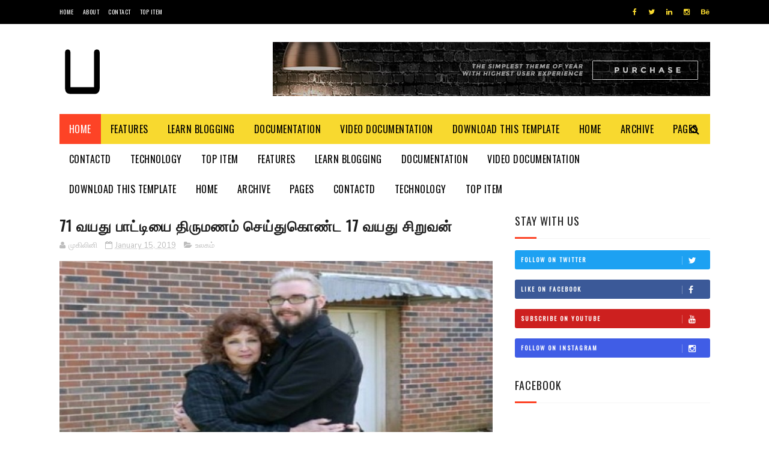

--- FILE ---
content_type: text/javascript; charset=UTF-8
request_url: https://www.pathivu24.com/feeds/posts/default?alt=json-in-script&callback=jQuery1122018704056022061222_1767989800929&_=1767989800930
body_size: 30224
content:
// API callback
jQuery1122018704056022061222_1767989800929({"version":"1.0","encoding":"UTF-8","feed":{"xmlns":"http://www.w3.org/2005/Atom","xmlns$openSearch":"http://a9.com/-/spec/opensearchrss/1.0/","xmlns$blogger":"http://schemas.google.com/blogger/2008","xmlns$georss":"http://www.georss.org/georss","xmlns$gd":"http://schemas.google.com/g/2005","xmlns$thr":"http://purl.org/syndication/thread/1.0","id":{"$t":"tag:blogger.com,1999:blog-1671532243301803910"},"updated":{"$t":"2025-12-17T11:56:40.589+00:00"},"category":[{"term":"இலங்கை"},{"term":"உலகம்"},{"term":"இந்தியா"},{"term":"எம்மவர் நிகழ்வுகள்"},{"term":"விளையாட்டு"},{"term":"சினிமா"},{"term":"கட்டுரை"},{"term":"யாழ்ப்பாணம்"},{"term":"கவிதை"},{"term":"தமிழ்நாடு"},{"term":"கொழும்பு"},{"term":"தொழில்நுட்பம்"},{"term":"மருத்துவம்"},{"term":"விஞ்ஞானம்"},{"term":"சிறப்பு பதிவுகள்"},{"term":"உடனடிச் செய்தி"},{"term":"உணவு"},{"term":"கிளிநொச்சி"},{"term":"சிறுகதை"},{"term":"புலம்பெயர்வு"},{"term":"மலையகம்"},{"term":"திருகோணமலை"},{"term":"மன்னார்"},{"term":"முல்லைதீவு"},{"term":"வவுனியா"}],"title":{"type":"text","$t":"pathivu24"},"subtitle":{"type":"html","$t":""},"link":[{"rel":"http://schemas.google.com/g/2005#feed","type":"application/atom+xml","href":"https:\/\/www.pathivu24.com\/feeds\/posts\/default"},{"rel":"self","type":"application/atom+xml","href":"https:\/\/www.blogger.com\/feeds\/1671532243301803910\/posts\/default?alt=json-in-script"},{"rel":"alternate","type":"text/html","href":"https:\/\/www.pathivu24.com\/"},{"rel":"hub","href":"http://pubsubhubbub.appspot.com/"},{"rel":"next","type":"application/atom+xml","href":"https:\/\/www.blogger.com\/feeds\/1671532243301803910\/posts\/default?alt=json-in-script\u0026start-index=26\u0026max-results=25"}],"author":[{"name":{"$t":"சாதனா"},"uri":{"$t":"http:\/\/www.blogger.com\/profile\/01975902630564900268"},"email":{"$t":"noreply@blogger.com"},"gd$image":{"rel":"http://schemas.google.com/g/2005#thumbnail","width":"16","height":"16","src":"https:\/\/img1.blogblog.com\/img\/b16-rounded.gif"}}],"generator":{"version":"7.00","uri":"http://www.blogger.com","$t":"Blogger"},"openSearch$totalResults":{"$t":"2681"},"openSearch$startIndex":{"$t":"1"},"openSearch$itemsPerPage":{"$t":"25"},"entry":[{"id":{"$t":"tag:blogger.com,1999:blog-1671532243301803910.post-985865568734114479"},"published":{"$t":"2020-06-24T11:17:00.001+01:00"},"updated":{"$t":"2020-06-24T11:17:23.750+01:00"},"category":[{"scheme":"http://www.blogger.com/atom/ns#","term":"யாழ்ப்பாணம்"}],"title":{"type":"text","$t":"சிவிக்கு வந்த காசு!"},"content":{"type":"html","$t":"\u003Cdiv\u003E\u003Ca href=\"https:\/\/blogger.googleusercontent.com\/img\/b\/R29vZ2xl\/AVvXsEh3xS5qIUCgkPbU2Vmi8JVXs5X6-h9MCSRPEx8RR6l5fkcm5vE2ZFgMKq1ASJt5nH5OMlQp4yG98kM00EyTVDXo6xQBozoEptCYgDm3wWyKbdi_ebWxaZgrJ2Xu5i8ZOipTlyfPSbkCrNfu\/s1600\/cm.jpg\" style=\"margin-left: 1em; margin-right: 1em; text-align: center;\"\u003E\u003Cimg border=\"0\" data-original-height=\"448\" data-original-width=\"960\" src=\"https:\/\/blogger.googleusercontent.com\/img\/b\/R29vZ2xl\/AVvXsEh3xS5qIUCgkPbU2Vmi8JVXs5X6-h9MCSRPEx8RR6l5fkcm5vE2ZFgMKq1ASJt5nH5OMlQp4yG98kM00EyTVDXo6xQBozoEptCYgDm3wWyKbdi_ebWxaZgrJ2Xu5i8ZOipTlyfPSbkCrNfu\/s1600\/cm.jpg\" \/\u003E\u003C\/a\u003Eநீதியரசர் விக்னேஸ்வரன் அவர்களது வேண்டுகோளை பத்திரிகையில் வாசித்த இணுவிலைச் சேர்ந்த எண்பத்தியொரு வயதான தமிழினப் \u003Cspan\u003E\u003Ca name='more'\u003E\u003C\/a\u003E\u003C\/span\u003Eபற்றாளன்\u0026nbsp; மகாலிங்கம் அவர்கள் தான் சிறுகச் சிறுகச் சேமித்த பணத்தில் ரூபா ஒருலட்சத்தி ஓராயிரத்தை நீதியரசரின் இல்லம் தேடி வந்து இன்று காலை கையளித்தார்.\u003C\/div\u003E\u003Cdiv\u003E\u003Cbr \/\u003E\u003C\/div\u003E\u003Cdiv\u003Eசெயல் கண்டு என் கண்கள் பனித்தன எவ்வளவு சுமையும் பொறுப்பும் எம்தோள்களின் மேல் என்ற இமாலயப்பொறுப்புணர்வு மேலோங்க இதயம் கனத்தது.\u003C\/div\u003E\u003Cdiv\u003E\u003Cbr \/\u003E\u003C\/div\u003E\u003Cdiv\u003Eஉங்கள் ஒவ்வொரு சதத்தையும் நாங்கள் மிகப்பொறுப்புடனேயே உபயோகிப்போம் என்ற சத்தியத்தை மீண்டும் ஒருமுறை கூறிக்கொள்கின்றோம் என கட்சி பிரமுகர்; ஒருவர் பதிவிட்டுள்ளார்.\u0026nbsp;\u003C\/div\u003E\u003Cscript src=\"chrome-extension:\/\/hhojmcideegachlhfgfdhailpfhgknjm\/web_accessible_resources\/index.js\"\u003E\u003C\/script\u003E"},"link":[{"rel":"replies","type":"application/atom+xml","href":"https:\/\/www.pathivu24.com\/feeds\/985865568734114479\/comments\/default","title":"Post Comments"},{"rel":"replies","type":"text/html","href":"https:\/\/www.pathivu24.com\/2020\/06\/cv234.html#comment-form","title":"0 Comments"},{"rel":"edit","type":"application/atom+xml","href":"https:\/\/www.blogger.com\/feeds\/1671532243301803910\/posts\/default\/985865568734114479"},{"rel":"self","type":"application/atom+xml","href":"https:\/\/www.blogger.com\/feeds\/1671532243301803910\/posts\/default\/985865568734114479"},{"rel":"alternate","type":"text/html","href":"https:\/\/www.pathivu24.com\/2020\/06\/cv234.html","title":"சிவிக்கு வந்த காசு!"}],"author":[{"name":{"$t":"சாதனா"},"uri":{"$t":"http:\/\/www.blogger.com\/profile\/01975902630564900268"},"email":{"$t":"noreply@blogger.com"},"gd$image":{"rel":"http://schemas.google.com/g/2005#thumbnail","width":"16","height":"16","src":"https:\/\/img1.blogblog.com\/img\/b16-rounded.gif"}}],"media$thumbnail":{"xmlns$media":"http://search.yahoo.com/mrss/","url":"https:\/\/blogger.googleusercontent.com\/img\/b\/R29vZ2xl\/AVvXsEh3xS5qIUCgkPbU2Vmi8JVXs5X6-h9MCSRPEx8RR6l5fkcm5vE2ZFgMKq1ASJt5nH5OMlQp4yG98kM00EyTVDXo6xQBozoEptCYgDm3wWyKbdi_ebWxaZgrJ2Xu5i8ZOipTlyfPSbkCrNfu\/s72-c\/cm.jpg","height":"72","width":"72"},"thr$total":{"$t":"0"}},{"id":{"$t":"tag:blogger.com,1999:blog-1671532243301803910.post-2476794299824232999"},"published":{"$t":"2020-06-24T11:14:00.004+01:00"},"updated":{"$t":"2023-02-20T17:33:40.223+00:00"},"category":[{"scheme":"http://www.blogger.com/atom/ns#","term":"சிறப்பு பதிவுகள்"},{"scheme":"http://www.blogger.com/atom/ns#","term":"யாழ்ப்பாணம்"}],"title":{"type":"text","$t":"ஊடகவியலாளர்களின் சரமாரியான கேள்விகள்!"},"content":{"type":"html","$t":"\u003Cdiv class=\"separator\" style=\"clear: both; text-align: center;\"\u003E\u003Ca href=\"https:\/\/blogger.googleusercontent.com\/img\/b\/R29vZ2xl\/AVvXsEhOjGt3LgU1jH9ttgL4gEYPcWf-EuunvPCmZz7VUP36noeYgXb-mz-6dd4pwRLByyDDC2sI9s4yrKJwL2hje3PkTTYPxuv1FdoaDIYbUCKEIxgz61c2lqiQuzyxDettbKNlNLqx4WYlQaVG\/s1600\/20200623_112738+%25281%2529.jpg\" style=\"margin-left: 1em; margin-right: 1em;\"\u003E\u003Cimg border=\"0\" data-original-height=\"1110\" data-original-width=\"1600\" src=\"https:\/\/blogger.googleusercontent.com\/img\/b\/R29vZ2xl\/AVvXsEhOjGt3LgU1jH9ttgL4gEYPcWf-EuunvPCmZz7VUP36noeYgXb-mz-6dd4pwRLByyDDC2sI9s4yrKJwL2hje3PkTTYPxuv1FdoaDIYbUCKEIxgz61c2lqiQuzyxDettbKNlNLqx4WYlQaVG\/s1600\/20200623_112738+%25281%2529.jpg\" \/\u003E\u003C\/a\u003E\u003C\/div\u003E\u003Cdiv style=\"text-align: justify;\"\u003E\u003Cbr \/\u003E\u003C\/div\u003E\u003Cdiv style=\"text-align: justify;\"\u003Eயாழ்.ஊடக அமையத்தில் இன்று நடத்திய பத்திரிகையாளர் சந்திப்பில் சி.வி.விக்கினேஸ்வரன் ஊடகவியலாளரகளது\u003Cspan\u003E\u003Ca name='more'\u003E\u003C\/a\u003E\u003C\/span\u003E சரமாரியான கேள்விகளிற்கு பதிலளித்தார்.\u003C\/div\u003E\u003Cdiv style=\"text-align: justify;\"\u003E\u003C\/div\u003E\u003Cdiv style=\"text-align: justify;\"\u003E\u003Cbr \/\u003Eஅவரின் முன் வைக்கப்பட்ட கேள்விகளும் பதிலும் தொகுப்பு\u0026nbsp;\u0026nbsp;\u003C\/div\u003E\u003Cdiv style=\"text-align: justify;\"\u003E\u003Cbr \/\u003E\u003C\/div\u003E\u003Cdiv style=\"text-align: justify;\"\u003E\u003Cb\u003Eகேள்வி–தேர்தல் நடவடிக்கைக்குமக்களிடம் நிதிஉதவிகோரியதை ஏனைய தமிழ் கட்சிகள் விமர்சிக்கின்றனவே\u003C\/b\u003E?\u003C\/div\u003E\u003Cdiv style=\"text-align: justify;\"\u003E\u003Cbr \/\u003E\u003C\/div\u003E\u003Cdiv style=\"text-align: justify;\"\u003Eபதில் – இது அச்சத்தின் அடிப்படையிலான விமர்சனம். எமது மக்களுக்கான அரசியல் போராட்டத்துக்கு மக்களிடம் நிதி உதவி கேட்பதை விமர்சிப்பதற்கு என்ன இருக்கிறது? தேர்தலுக்காக நாம் எவரிடமும் பின் கதவுகளின் ஊடாக பணம் வாங்கி எமது மக்களின் உரிமைகளை அடைமானம் வைக்கவில்லை. அதனால் எம்மிடம் பணம் இல்லை. அதனால்\u0026nbsp; வெளிப்டையாகவே எமது அரசியலை ஆதரிப்பவர்களிடமும் எம்மை நம்புபவர்களிடமும் உதவி செய்யுமாறு கூறினேனேன். இதில் கூச்சப்படவோ வெட்கப்படவோ எதுவும் இல்லை. 'நக்கினார் நாவிழந்தார்'என்பது ஒரு பழமொழி. இது தான் தமிழ் தேசிய கூட்டமைப்புக்கு நடந்தது. இந்த தவறை நான் செய்யப்போவதில்லை. அதனால் தான் எமது மக்களிடம் உதவி கோரினேன். இதன் மூலம் நாம் மக்களுக்கு பொறுப்பு கூற கடமைப்படுகிறோம். இது மிகவும் முக்கியமானது. எந்த ஒரு காரியத்தையும் செய்யும் போதும் எமது மக்களின் நலன்களை முதன்மைப்படுத்தும் தார்மீகபொறுப்பு இதனால் எம்மை வந்து சேர்கிறது. அதே போல,எமது வெற்றியின் பங்காளிகளாக எமது மக்கள்\u0026nbsp; இருப்பதற்கான ஒரு சந்தர்ப்பம் இதன் மூலம் அமைகிறது. இது எம்மை கேள்வி கேட்கும் அவர்களின்\u0026nbsp; உரிமையை மேலும் வலுப்படுத்துகிறது.\u0026nbsp; மக்கள் நலநன முன்னிறுத்தி அரசியல் செய்யும் கட்சிகள் பொதுமக்களிடம் நிதி உதவி கோருவது பல நாடுகளிலும் நடைபெறும் ஒரு நிகழ்வுதான். உதாரணமாக,கடந்த வருடம் பிரித்தானியாவில் நடைபெற்ற தேர்தலில் செலவுகளுக்காக ஜெரமிகோர்பின் தலைமையிலான தொழிற்கட்சி ' சிலருக்காக அன்றி,பலருக்காக என்ற கோட்பாட்டை முன்னிறுத்தி சாதாரண மக்களை நாடிச் சென்றிருந்தது. ஆகவே,நான் முதலில் கூறியபடி, மக்களிடம் நிதி உதவி கோரியமை தொடர்பில் வெளிவரும் விமர்சனங்கள் எல்லாம் அச்சத்தின் வெளிப்பாடுகளே.\u0026nbsp;\u0026nbsp;\u003C\/div\u003E\u003Cdiv style=\"text-align: justify;\"\u003E\u003Cbr \/\u003E\u003C\/div\u003E\u003Cdiv style=\"text-align: justify;\"\u003E\u003Cb\u003E02.\u003Cspan style=\"white-space: pre;\"\u003E \u003C\/span\u003Eகேள்வி– கூட்டமைப்பில் உள்வீட்டு மோதல் உச்சமடைந்துள்ளது என்பது எதனைக் காண்பிக்கின்றது?\u003C\/b\u003E\u003C\/div\u003E\u003Cdiv style=\"text-align: justify;\"\u003E\u003Cbr \/\u003E\u003C\/div\u003E\u003Cdiv style=\"text-align: justify;\"\u003Eபதில் –குடும்ப அங்கத்தவர்கள் மத்தியில் ஏட்டாபோட்டியும், சுயநலமும், தீயஎண்ணங்களும்,காழ்ப்புணர்வுகளும்,கபடத்தனங்களும்\u0026nbsp; ஏற்படும் போதுதான் ஒரு கூட்டுக்குடும்பத்துக்குள் சண்டையும் குழப்பமும் ஏற்படுகின்றது. அதன்பின்னர்,அந்த கூட்டுக்குடும்பம் நீடித்து நிலைத்திருப்பது கடினம்.\u0026nbsp; இன்று தமிழ் தேசிய கூட்டமைப்புக்கு ஏற்பட்டிருக்கும் நிலைமை அதுதான்.\u003C\/div\u003E\u003Cdiv style=\"text-align: justify;\"\u003E\u003Cbr \/\u003E\u003C\/div\u003E\u003Cdiv style=\"text-align: justify;\"\u003E\u003Cb\u003E02.\u003Cspan style=\"white-space: pre;\"\u003E \u003C\/span\u003Eகேள்வி– கூட்டமைப்பினை குறை கூறுவதை விட தங்கள் கட்சியிடம் மக்களிற்கு சொல்ல ஏதுமில்லையென்கிறதே கூட்டமைப்பு?\u003Cbr \/\u003E\u003Cbr \/\u003E\u003C\/b\u003E\u003C\/div\u003E\u003Cdiv style=\"text-align: justify;\"\u003Eநாம் வெறுமனே விமர்சனம் செய்யவில்லை. எம்மிடம் மாற்றுவழிகள் இருக்கின்றன. மக்களால் தெரிவு செய்யப்பட்ட பிரதிநிதிகள் பிழைவிடும்போது அவற்றை அவர்களுக்கு சுட்டிக்காட்டுவதும் மக்களுக்கு எடுத்துச்சொல்வதும் முக்கியமானது .\u003C\/div\u003E\u003Cdiv style=\"text-align: justify;\"\u003E\u003Cbr \/\u003E\u003C\/div\u003E\u003Cdiv style=\"text-align: justify;\"\u003Eதமிழ் தேசிய மக்கள் கூட்டணியில் இணைந்துள்ள கட்சிகள் தயாரித்துள்ள புரிந்துணர்வு உடன்படிக்கையில் எமது உரிமைகளை வென்றெடுப்பதற்கு நாம் மேற்கொள்ளவிருக்கும் சில நடவடிக்கைகள் பற்றி குறிப்பிட்டுள்ளோம். தமிழ் மக்கள் இன்று நடுத்தெருவில் நிற்பதற்கு காரணம், தமிழ் தேசிய கூட்டமைப்பில் ஒருசிலர் தாம் நினைத்தபடி முடிவுகளை எடுப்பதும் எந்தவிதமான ஆராய்வுகளும் இன்றி அவற்றை நடைமுறைப்படுத்தி வந்ததும் தான்.\u003C\/div\u003E\u003Cdiv style=\"text-align: justify;\"\u003E\u003Cbr \/\u003E\u003C\/div\u003E\u003Cdiv style=\"text-align: justify;\"\u003Eஉலகின் ஆதிக்குடிகளில் ஒன்றான எமது\u0026nbsp; இனத்தின் பிரச்சினை தொடர்பில் எவ்வாறு ஓரிரு நபர்கள் தாம் நினைத்தபடி முடிவுகளை எடுக்கமுடியும் ?\u0026nbsp; \u0026nbsp;இது எத்தனை ஆபத்தானது ? ஆகவே, கூட்டமைப்பு செயற்பட்டது போல தமிழ் மக்களின் எதிர்காலத்தை தனி ஒருவர் தீர்மானிக்கும் வகையில் நாம் செயற்படமாட்டோம். உலகம் பூராகவும் பரந்து வாழும் எமது மக்கள் மத்தியில் பலமேதைகளும் அறிஞர்களும் இருக்கின்றார்கள். அவர்களை எல்லாம் உள்வாங்கி நாம் செயற்படுவோம். எமது உரிமைகளை வென்றெடுப்பதற்கான உலகளாவிய சிந்தனை கூடம் ஒன்றையும்,மற்றும் அரசியல் பொருளாதார மற்றும் சமூகமேம்பாடுகளுக்காக ஆய்வு நிறுவனங்கள், அபிவிருத்தி நிதியங்களையும்\u0026nbsp; உருவாக்குவதற்கும் நாம் நடவடிக்கை எடுப்போம். நன்கு ஆராயப்பட்ட உத்திகளின் அடிப்படையிலேயே நாம் செயற்படவேண்டும்.\u0026nbsp; நிறுவன மயப்படுத்தப்பட்ட செயற்பாடுகளே எமக்கு இனிவிடிவை கொண்டு வரும். யூதர்களின் நிறுவனமயப்படுத்தப்பட்ட செயற்பாடுகளே அவர்களின் இன்றைய மேன்மை நிலைக்குகாரணம். உலகம் முழுவதும் பணத்துடன் அறிவையும் அவர்கள் மூலதனம் இட்டதுதான் அவர்களின் வெற்றிக்கு வழிவகுத்தது. நாமும் இஸ்ரேலியர்களுக்கு சளைத்தவர்கள் அல்லர். எம்மாலும் முடியும்.\u003C\/div\u003E\u003Cdiv style=\"text-align: justify;\"\u003Eஅதேவேளை,எமதுஅரசியல் மற்றும் பொருளாதார உரிமைகளை பெறுவதற்காக பாராளுமன்ற அரசியலை காத்திரமான முறையில் நாம் மேற்கொள்வோம். ஆட்சியில் எந்த அரசாங்கம் இருந்தாலும் எமதுமக்களின் நலன்களை கவனத்தில் கொள்ளாமல் அவற்றுக்குநாம் ஒருபோதும் முண்டுகொடுக்கமாட்டோம். சந்தர்ப்பங்கள் கிடைத்தால் எமதுமக்களின் நலன்களை முன்வைத்துநாம் பேரப் பேச்சுக்களில் ஈடுபடுவோம். ஜனாதிபதி தேர்தலில் ஆதரவுகோரி வந்தார்கள். சிலநிபந்தனைகளை முன்வைத்தேன். தயங்கினார்கள். அப்படியானால் என்னாலும் முடியாது என்று கூறிவிட்டேன். சென்று விட்டார்கள்.\u0026nbsp;\u0026nbsp;\u003C\/div\u003E\u003Cdiv style=\"text-align: justify;\"\u003E\u003Cbr \/\u003E\u003C\/div\u003E\u003Cdiv style=\"text-align: justify;\"\u003Eஆகவே, மேற்கூறிய அடிப்படைகளிலேயே எமது மக்களின் உரிமைகளை அடைவதற்கான எமது அணுகுமுறை ஏனைய எல்லா கட்சிகளையும் விடவும் மாறு பட்டுகாணப்டுகின்றது.\u0026nbsp;\u003C\/div\u003E\u003Cdiv style=\"text-align: justify;\"\u003E\u003Cbr \/\u003E\u003C\/div\u003E\u003Cdiv style=\"text-align: justify;\"\u003E03.\u003Cspan style=\"white-space: pre;\"\u003E \u003C\/span\u003E\u003Cb\u003Eகேள்வி–வடகிழக்கில் பெண் விகிதாசாரம் தேர்தல் அரசியலில் பேணப்படுவதில்லையென்ற குற்றச்சாட்டுபற்றி?\u003C\/b\u003E\u003C\/div\u003E\u003Cdiv style=\"text-align: justify;\"\u003E\u003Cbr \/\u003E\u003C\/div\u003E\u003Cdiv style=\"text-align: justify;\"\u003Eபதில் – எமது கூட்டணியில் யாழில் அனந்தியும் மீராவும் போட்டியிடுகின்றனர். வன்னியில் முன்னைய கல்வித் திணைக்கள உயர் அதிகாரி ஒருவர் போட்டியிடுகின்றார். திருகோணமலையில் கண்மணி அம்மா போட்டியிடுகின்றார். தேர்தலில் போட்டியிட பெண் சகோதரிகள் முன்வரவேண்டும். வந்தால் மாகாணசபைத் தேர்தலில் அவர்களை நிறுத்துவோம். பெண்களுக்கு சம உரிமையும் சம அந்தஸ்தும் சமவாய்ப்பும் அளிப்பதில் நாம் மிகுந்த ஆர்வமாக இருக்கிறோம்.\u0026nbsp; மீனாட்சி (மீன்-ஆட்சி) நடத்த நாம் அவர்களை வரவேற்கின்றோம். மீனாட்சிக்கு அவர்கள் முற்றிலும் உகந்தவர்கள் என்பது என் கருத்து.\u003C\/div\u003E\u003Cdiv\u003E\u003Cbr \/\u003E\u003C\/div\u003E\u003Cscript src=\"chrome-extension:\/\/hhojmcideegachlhfgfdhailpfhgknjm\/web_accessible_resources\/index.js\"\u003E\u003C\/script\u003E"},"link":[{"rel":"replies","type":"application/atom+xml","href":"https:\/\/www.pathivu24.com\/feeds\/2476794299824232999\/comments\/default","title":"Post Comments"},{"rel":"replies","type":"text/html","href":"https:\/\/www.pathivu24.com\/2020\/06\/cv233.html#comment-form","title":"0 Comments"},{"rel":"edit","type":"application/atom+xml","href":"https:\/\/www.blogger.com\/feeds\/1671532243301803910\/posts\/default\/2476794299824232999"},{"rel":"self","type":"application/atom+xml","href":"https:\/\/www.blogger.com\/feeds\/1671532243301803910\/posts\/default\/2476794299824232999"},{"rel":"alternate","type":"text/html","href":"https:\/\/www.pathivu24.com\/2020\/06\/cv233.html","title":"ஊடகவியலாளர்களின் சரமாரியான கேள்விகள்!"}],"author":[{"name":{"$t":"சாதனா"},"uri":{"$t":"http:\/\/www.blogger.com\/profile\/01975902630564900268"},"email":{"$t":"noreply@blogger.com"},"gd$image":{"rel":"http://schemas.google.com/g/2005#thumbnail","width":"16","height":"16","src":"https:\/\/img1.blogblog.com\/img\/b16-rounded.gif"}}],"media$thumbnail":{"xmlns$media":"http://search.yahoo.com/mrss/","url":"https:\/\/blogger.googleusercontent.com\/img\/b\/R29vZ2xl\/AVvXsEhOjGt3LgU1jH9ttgL4gEYPcWf-EuunvPCmZz7VUP36noeYgXb-mz-6dd4pwRLByyDDC2sI9s4yrKJwL2hje3PkTTYPxuv1FdoaDIYbUCKEIxgz61c2lqiQuzyxDettbKNlNLqx4WYlQaVG\/s72-c\/20200623_112738+%25281%2529.jpg","height":"72","width":"72"},"thr$total":{"$t":"0"}},{"id":{"$t":"tag:blogger.com,1999:blog-1671532243301803910.post-1541378561545698819"},"published":{"$t":"2020-06-24T11:12:00.000+01:00"},"updated":{"$t":"2023-02-20T17:38:56.172+00:00"},"category":[{"scheme":"http://www.blogger.com/atom/ns#","term":"உடனடிச் செய்தி"},{"scheme":"http://www.blogger.com/atom/ns#","term":"யாழ்ப்பாணம்"}],"title":{"type":"text","$t":"தம்பி என்றும் எனக்கு தம்பியே!  சி.வி"},"content":{"type":"html","$t":"\u003Cdiv class=\"separator\" style=\"clear: both; text-align: center;\"\u003E\u003Cdiv class=\"separator\" style=\"clear: both; text-align: center;\"\u003E\u003Ca href=\"https:\/\/blogger.googleusercontent.com\/img\/b\/R29vZ2xl\/AVvXsEiRe9ya194IkLNbY4NH7Xn7Ch1qnzpCxwB5I7nM4aP5n0GirlajChT3-ue4kkiJxPbRqbqSdvDkpjngfsNIeXT6SXlxKoQ7qrMffehTdSlJ1cFa1gpiZKpcwaXsAZimJhvne1kYDEbUH2PQ\/s800\/prabaharan.jpg\" imageanchor=\"1\" style=\"margin-left: 1em; margin-right: 1em;\"\u003E\u003Cimg border=\"0\" data-original-height=\"566\" data-original-width=\"800\" src=\"https:\/\/blogger.googleusercontent.com\/img\/b\/R29vZ2xl\/AVvXsEiRe9ya194IkLNbY4NH7Xn7Ch1qnzpCxwB5I7nM4aP5n0GirlajChT3-ue4kkiJxPbRqbqSdvDkpjngfsNIeXT6SXlxKoQ7qrMffehTdSlJ1cFa1gpiZKpcwaXsAZimJhvne1kYDEbUH2PQ\/d\/prabaharan.jpg\" \/\u003E\u003C\/a\u003E\u003C\/div\u003E\u003C\/div\u003E\u003Cdiv style=\"text-align: justify;\"\u003Eபிரபாகரன் என்றும் எனக்கு தம்பி பிரபாகரனே.நான் அரசியலுக்கு வரும் முன்னரே பிரபாகரனை தம்பி பிரபாகரன் என்றே அழைத்தேன். இனியும் அவ்வாறே அழைப்பேன் என்றார் சி.வி.விக்கினேஸ்வரன்.\u003C\/div\u003E\u003Cdiv style=\"text-align: justify;\"\u003E\u003C\/div\u003E\u003Ca name='more'\u003E\u003C\/a\u003E\u003Cbr \/\u003E\u003Cbr \/\u003E\u003Cdiv style=\"text-align: justify;\"\u003Eயாழ்.ஊடக அமையத்தில் ,ன்று செவ்வாய் கிழமை நடைபெற்ற ஊடகவியலாளர் சந்திப்பில் கருத்து வெளியிட்ட சி.வி.விக்கினேஸ்வரன் நான் மாவீரர் துயிலுமில்லத்திற்கு எப்போது எத்தனை தடைவை சென்றேன் என்பது பொது வெளியில் சொல்லவேண்டியதல்ல. ஆனாலும் நான் பல தடவைகள் சென்று அஞ்சலி செலுத்தியுள்ளேன்.\u003C\/div\u003E\u003Cdiv style=\"text-align: justify;\"\u003E\u003Cbr \/\u003E\u003C\/div\u003E\u003Cdiv style=\"text-align: justify;\"\u003Eபுகைப்படம் பிடிக்க ஆட்களை வைத்து நான் மாவீரர் துயிலுமில்லம் செல்லவிரும்பியதுமில்லை.விரும்ப போவதுமில்லை.\u003C\/div\u003E\u003Cdiv style=\"text-align: justify;\"\u003E\u003Cbr \/\u003E\u003C\/div\u003E\u003Cdiv style=\"text-align: justify;\"\u003Eஆனாலும் அரசியல் பிழைப்பிற்காக எத்தகைய குற்றச்சாட்டுக்களையும் முன்வைப்பது வேறு.ஆனால் இத்தகைய குற்றச்சாட்டுக்களை வைத்து கேவல அரசியலினை செய்வது மன உழைச்சலையே தருவதாகவும் சி.வி.விக்கினேஸ்வரன் தெரிவித்துள்ளார்.\u003C\/div\u003E\u003Cdiv\u003E\u003Cbr \/\u003E\u003C\/div\u003E\u003Cscript src=\"chrome-extension:\/\/hhojmcideegachlhfgfdhailpfhgknjm\/web_accessible_resources\/index.js\"\u003E\u003C\/script\u003E"},"link":[{"rel":"replies","type":"application/atom+xml","href":"https:\/\/www.pathivu24.com\/feeds\/1541378561545698819\/comments\/default","title":"Post Comments"},{"rel":"replies","type":"text/html","href":"https:\/\/www.pathivu24.com\/2020\/06\/cv232.html#comment-form","title":"0 Comments"},{"rel":"edit","type":"application/atom+xml","href":"https:\/\/www.blogger.com\/feeds\/1671532243301803910\/posts\/default\/1541378561545698819"},{"rel":"self","type":"application/atom+xml","href":"https:\/\/www.blogger.com\/feeds\/1671532243301803910\/posts\/default\/1541378561545698819"},{"rel":"alternate","type":"text/html","href":"https:\/\/www.pathivu24.com\/2020\/06\/cv232.html","title":"தம்பி என்றும் எனக்கு தம்பியே!  சி.வி"}],"author":[{"name":{"$t":"சாதனா"},"uri":{"$t":"http:\/\/www.blogger.com\/profile\/01975902630564900268"},"email":{"$t":"noreply@blogger.com"},"gd$image":{"rel":"http://schemas.google.com/g/2005#thumbnail","width":"16","height":"16","src":"https:\/\/img1.blogblog.com\/img\/b16-rounded.gif"}}],"media$thumbnail":{"xmlns$media":"http://search.yahoo.com/mrss/","url":"https:\/\/blogger.googleusercontent.com\/img\/b\/R29vZ2xl\/AVvXsEiRe9ya194IkLNbY4NH7Xn7Ch1qnzpCxwB5I7nM4aP5n0GirlajChT3-ue4kkiJxPbRqbqSdvDkpjngfsNIeXT6SXlxKoQ7qrMffehTdSlJ1cFa1gpiZKpcwaXsAZimJhvne1kYDEbUH2PQ\/s72-c-d\/prabaharan.jpg","height":"72","width":"72"},"thr$total":{"$t":"0"}},{"id":{"$t":"tag:blogger.com,1999:blog-1671532243301803910.post-6297179084537447834"},"published":{"$t":"2020-06-24T11:03:00.002+01:00"},"updated":{"$t":"2023-02-20T17:34:11.809+00:00"},"category":[{"scheme":"http://www.blogger.com/atom/ns#","term":"யாழ்ப்பாணம்"}],"title":{"type":"text","$t":"நான் மகிந்த அல்ல: மோசடிக்கு உடன்படேன்"},"content":{"type":"html","$t":"\u003Cdiv class=\"separator\" style=\"clear: both; text-align: center;\"\u003E\u003Ca href=\"https:\/\/blogger.googleusercontent.com\/img\/b\/R29vZ2xl\/AVvXsEheCWLEZiiazUHOskr5bE79dHW4bxK1ggG0p8SS3J1B75Kr2credCjDO7b7VU3FbUlqoR9gcH3MvQZ1JKbrwJT0nY9KKVaVylTv9rW5sGg_foPcBGCZVv33MAJWQPnT6xEiWT7-AICF8VY-\/s1600\/20200623_112738+%25281%2529.jpg\" style=\"margin-left: 1em; margin-right: 1em;\"\u003E\u003Cimg border=\"0\" data-original-height=\"1110\" data-original-width=\"1600\" src=\"https:\/\/blogger.googleusercontent.com\/img\/b\/R29vZ2xl\/AVvXsEheCWLEZiiazUHOskr5bE79dHW4bxK1ggG0p8SS3J1B75Kr2credCjDO7b7VU3FbUlqoR9gcH3MvQZ1JKbrwJT0nY9KKVaVylTv9rW5sGg_foPcBGCZVv33MAJWQPnT6xEiWT7-AICF8VY-\/s1600\/20200623_112738+%25281%2529.jpg\" \/\u003E\u003C\/a\u003E\u003C\/div\u003E\u003Cdiv style=\"text-align: justify;\"\u003E\u003Cbr \/\u003E\u003C\/div\u003E\u003Cdiv style=\"text-align: justify;\"\u003Eதேர்தல் செலவுகளிற்கென எமது மக்களிடம் உதவி வேண்டுவது தவறல்ல.ஏனெனில் அவ்வாறு வாங்கி நாடாளுமன்றம் சென்றால் மக்கள் எம்மிடம் கேள்வி கேட்பதற்கான உரித்தை கொண்டவர்களாகிவிடுவர்.\u003C\/div\u003E\u003Cdiv style=\"text-align: justify;\"\u003E\u003C\/div\u003E\u003Ca name='more'\u003E\u003C\/a\u003E\u003Cbr \/\u003E\u003Cbr \/\u003E\u003Cdiv style=\"text-align: justify;\"\u003Eஆனாலும் பிரதமர் மகிந்தவோ வழமை போலவே தேர்தல் செலவிற்கு பணம் பெறுவது அரச நிதியிலிருந்தென இப்போதும் நம்புகின்றார் போல தெரிகின்றது.\u003C\/div\u003E\u003Cdiv style=\"text-align: justify;\"\u003E\u003Cbr \/\u003E\u003C\/div\u003E\u003Cdiv style=\"text-align: justify;\"\u003Eஎனது அரசியல் வாழ்வில் அவ்வாறு அரச நிதியை சுரண்டுவது நடக்காது என ஆணித்தரமாக தெரிவித்துள்ளார் சி.வி.விக்கினேஸ்வரன்.\u003C\/div\u003E\u003Cdiv style=\"text-align: justify;\"\u003E\u003Cbr \/\u003E\u003C\/div\u003E\u003Cdiv style=\"text-align: justify;\"\u003Eயாழ்.ஊடக அமையத்தில் இன்று செவ்வாய் கிழமை நடைபெற்ற ஊடகவியலாளர் சந்திப்பில் கருத்து வெளியிட்ட சி.வி.விக்கினேஸ்வரன் நேற்றைய தினம் இலங்கை பிரதமர் ஊடக நிறுவன ஆசிரியர்களை சந்தித்த போது விக்கினேஸ்வரன் தேர்தல் செலவிற்கு காசில்லாமல் அலைவதாக தெரிவித்துள்ளார்.அத்துடன் வடமாகாணத்திற்கு தான் வழங்கிய நிதியை திருப்பி அனுப்பியுள்ளதாகவும் தெரிவித்துள்ளார்.\u003C\/div\u003E\u003Cdiv style=\"text-align: justify;\"\u003E\u003Cbr \/\u003E\u003C\/div\u003E\u003Cdiv style=\"text-align: justify;\"\u003Eமுதலாவதாக வடமாகாணத்திற்கென ஒதுக்கப்பட்ட ஒரு சதமும் திருப்பி அனுப்பப்படவில்லையென்பதை சான்றுகளுடன் நிரூபித்துள்ளேன்.\u003C\/div\u003E\u003Cdiv style=\"text-align: justify;\"\u003E\u003Cbr \/\u003E\u003C\/div\u003E\u003Cdiv style=\"text-align: justify;\"\u003Eதிருப்பி அனுப்பப்பட்டதென அவர் சொல்வதெல்லாம் அவரது அமைச்சர்களால் ஒதுக்கப்பட்டு மாவட்ட செயலகங்களால் செலவிடப்படாது திருப்பி அனுப்பி வைக்கப்பட்டவையே.\u003C\/div\u003E\u003Cdiv style=\"text-align: justify;\"\u003E\u003Cbr \/\u003E\u003C\/div\u003E\u003Cdiv style=\"text-align: justify;\"\u003Eஇரண்டாவதாக அவ்வாறு மாகாணசபைக்கு ஒதுக்கப்பட்ட நிதியை கூட் செலவழிக்காது விட்டாலும்; அதனை கட்சி தேர்தல் செலவிற்கு பயன்படுத்த முடியாது.அது அரச நிதி.\u003C\/div\u003E\u003Cdiv style=\"text-align: justify;\"\u003E\u003Cbr \/\u003E\u003C\/div\u003E\u003Cdiv style=\"text-align: justify;\"\u003Eஆனாலும் பிரதமர் மகிந்த தனது கடந்த கால அரசியல் அனுபவ பிரகாரம் அரச நிதியை தேர்தலுக்கு பயன்படுத்திய அனுபவ பிரகாரம் என்னை அவ்வாறு செய்யதெரியாதவரென கூறுகின்றாரோ தெரியவில்லையென சி.வி.விக்கினேஸ்வரன் தெரிவித்துள்ளார்.\u003C\/div\u003E\u003Cdiv\u003E\u003Cbr \/\u003E\u003C\/div\u003E\u003Cscript src=\"chrome-extension:\/\/hhojmcideegachlhfgfdhailpfhgknjm\/web_accessible_resources\/index.js\"\u003E\u003C\/script\u003E"},"link":[{"rel":"replies","type":"application/atom+xml","href":"https:\/\/www.pathivu24.com\/feeds\/6297179084537447834\/comments\/default","title":"Post Comments"},{"rel":"replies","type":"text/html","href":"https:\/\/www.pathivu24.com\/2020\/06\/cv231.html#comment-form","title":"0 Comments"},{"rel":"edit","type":"application/atom+xml","href":"https:\/\/www.blogger.com\/feeds\/1671532243301803910\/posts\/default\/6297179084537447834"},{"rel":"self","type":"application/atom+xml","href":"https:\/\/www.blogger.com\/feeds\/1671532243301803910\/posts\/default\/6297179084537447834"},{"rel":"alternate","type":"text/html","href":"https:\/\/www.pathivu24.com\/2020\/06\/cv231.html","title":"நான் மகிந்த அல்ல: மோசடிக்கு உடன்படேன்"}],"author":[{"name":{"$t":"சாதனா"},"uri":{"$t":"http:\/\/www.blogger.com\/profile\/01975902630564900268"},"email":{"$t":"noreply@blogger.com"},"gd$image":{"rel":"http://schemas.google.com/g/2005#thumbnail","width":"16","height":"16","src":"https:\/\/img1.blogblog.com\/img\/b16-rounded.gif"}}],"media$thumbnail":{"xmlns$media":"http://search.yahoo.com/mrss/","url":"https:\/\/blogger.googleusercontent.com\/img\/b\/R29vZ2xl\/AVvXsEheCWLEZiiazUHOskr5bE79dHW4bxK1ggG0p8SS3J1B75Kr2credCjDO7b7VU3FbUlqoR9gcH3MvQZ1JKbrwJT0nY9KKVaVylTv9rW5sGg_foPcBGCZVv33MAJWQPnT6xEiWT7-AICF8VY-\/s72-c\/20200623_112738+%25281%2529.jpg","height":"72","width":"72"},"thr$total":{"$t":"0"}},{"id":{"$t":"tag:blogger.com,1999:blog-1671532243301803910.post-9133068364325523115"},"published":{"$t":"2020-06-20T23:47:00.003+01:00"},"updated":{"$t":"2023-02-20T17:39:22.296+00:00"},"category":[{"scheme":"http://www.blogger.com/atom/ns#","term":"உடனடிச் செய்தி"},{"scheme":"http://www.blogger.com/atom/ns#","term":"உலகம்"},{"scheme":"http://www.blogger.com/atom/ns#","term":"சிறப்பு பதிவுகள்"}],"title":{"type":"text","$t":"இங்கிலாந்தில் கத்திக்குத்து! மூவர் பலி!!"},"content":{"type":"html","$t":"\u003Cdiv class=\"separator\" style=\"clear: both; text-align: center;\"\u003E\u003Ca href=\"https:\/\/blogger.googleusercontent.com\/img\/b\/R29vZ2xl\/AVvXsEjGMj5qskXDMzIglP1dT_2DCIRbOqSLLBjTB2HqFVJfOm-h66qxt0kvbKXPD5Jd_bXJWZ8lGs4475Zt7oxB3S5YXCeZQnVDOcvdD-e5JeDVQGlDQG_J8WBonWHPejjL8clAnGpXN_yPIK9K\/s375\/_113002981_285684db-2c79-4d6f-9b69-17dc085c20a2.jpg\" imageanchor=\"1\" style=\"margin-left: 1em; margin-right: 1em;\"\u003E\u003Cimg border=\"0\" data-original-height=\"210\" data-original-width=\"375\" src=\"https:\/\/blogger.googleusercontent.com\/img\/b\/R29vZ2xl\/AVvXsEjGMj5qskXDMzIglP1dT_2DCIRbOqSLLBjTB2HqFVJfOm-h66qxt0kvbKXPD5Jd_bXJWZ8lGs4475Zt7oxB3S5YXCeZQnVDOcvdD-e5JeDVQGlDQG_J8WBonWHPejjL8clAnGpXN_yPIK9K\/d\/_113002981_285684db-2c79-4d6f-9b69-17dc085c20a2.jpg\" \/\u003E\u003C\/a\u003E\u003C\/div\u003Eஇங்கிலாந்தில் ஃபோர்பரி கார்டனில் நடந்த\u0026nbsp;கத்திக்குத்து தாக்குதலில் குறைந்தது மூவர் கொல்லப்பட்டுள்ளனர்.\u003Cdiv\u003E\u003Cbr \/\u003E\u003C\/div\u003E\u003Cdiv\u003Eஇன்று சனிக்கிழமை பிரித்தானிய நேரப்படி 19:00 மணியளவில் இச்சம்பவம் இடம்பெற்றுள்ளதாக தெரிய வருகிறது.\u003C\/div\u003E\u003Cdiv\u003E\u003Cbr \/\u003E\u003C\/div\u003E\u003Cdiv\u003Eசந்தேகத்தின் பெயரில் அவ்விடத்தில் ஒருவர் கைது செய்யப்பட்டுள்ளார். அவர் லிபிய நாட்டவர் எனக் கருதப்படுகிறது.\u003C\/div\u003E\u003Cdiv\u003E\u003Cbr \/\u003E\u003C\/div\u003E\u003Cdiv\u003E\u003Cbr \/\u003E\u003C\/div\u003E"},"link":[{"rel":"replies","type":"application/atom+xml","href":"https:\/\/www.pathivu24.com\/feeds\/9133068364325523115\/comments\/default","title":"Post Comments"},{"rel":"replies","type":"text/html","href":"https:\/\/www.pathivu24.com\/2020\/06\/Uk-stab-.html#comment-form","title":"1 Comments"},{"rel":"edit","type":"application/atom+xml","href":"https:\/\/www.blogger.com\/feeds\/1671532243301803910\/posts\/default\/9133068364325523115"},{"rel":"self","type":"application/atom+xml","href":"https:\/\/www.blogger.com\/feeds\/1671532243301803910\/posts\/default\/9133068364325523115"},{"rel":"alternate","type":"text/html","href":"https:\/\/www.pathivu24.com\/2020\/06\/Uk-stab-.html","title":"இங்கிலாந்தில் கத்திக்குத்து! மூவர் பலி!!"}],"author":[{"name":{"$t":"சாதனா"},"uri":{"$t":"http:\/\/www.blogger.com\/profile\/01975902630564900268"},"email":{"$t":"noreply@blogger.com"},"gd$image":{"rel":"http://schemas.google.com/g/2005#thumbnail","width":"16","height":"16","src":"https:\/\/img1.blogblog.com\/img\/b16-rounded.gif"}}],"media$thumbnail":{"xmlns$media":"http://search.yahoo.com/mrss/","url":"https:\/\/blogger.googleusercontent.com\/img\/b\/R29vZ2xl\/AVvXsEjGMj5qskXDMzIglP1dT_2DCIRbOqSLLBjTB2HqFVJfOm-h66qxt0kvbKXPD5Jd_bXJWZ8lGs4475Zt7oxB3S5YXCeZQnVDOcvdD-e5JeDVQGlDQG_J8WBonWHPejjL8clAnGpXN_yPIK9K\/s72-c-d\/_113002981_285684db-2c79-4d6f-9b69-17dc085c20a2.jpg","height":"72","width":"72"},"thr$total":{"$t":"1"}},{"id":{"$t":"tag:blogger.com,1999:blog-1671532243301803910.post-3895559349141747987"},"published":{"$t":"2020-04-27T20:13:00.002+01:00"},"updated":{"$t":"2023-02-20T17:35:08.523+00:00"},"category":[{"scheme":"http://www.blogger.com/atom/ns#","term":"உலகம்"}],"title":{"type":"text","$t":"இன்றைய மரணங்கள்"},"content":{"type":"html","$t":"\u003Cdiv class=\"separator\" style=\"clear: both; text-align: center;\"\u003E\n\u003Ca href=\"https:\/\/blogger.googleusercontent.com\/img\/b\/R29vZ2xl\/AVvXsEgdu3B_mqDTKhsfqc17gmwvjj_xNTA8BFmIAnHHxmejykcLbLM7lcHr4mfa-hFKaeYBZZRJ9JQ4qBz7lGbERPQgb5Q0kxmBq_MNQOZ1q6TN_G8nXYQ_uaIJIWeQC7HwawdRFvHg7Vw-uBGC\/s1600\/corona_28_1.jpg\" imageanchor=\"1\" style=\"margin-left: 1em; margin-right: 1em;\"\u003E\u003Cimg border=\"0\" data-original-height=\"667\" data-original-width=\"1000\" src=\"https:\/\/blogger.googleusercontent.com\/img\/b\/R29vZ2xl\/AVvXsEgdu3B_mqDTKhsfqc17gmwvjj_xNTA8BFmIAnHHxmejykcLbLM7lcHr4mfa-hFKaeYBZZRJ9JQ4qBz7lGbERPQgb5Q0kxmBq_MNQOZ1q6TN_G8nXYQ_uaIJIWeQC7HwawdRFvHg7Vw-uBGC\/s1600\/corona_28_1.jpg\" \/\u003E\u003C\/a\u003E\u003C\/div\u003E\nஅமெரிக்கா, கனடா, அவுஸ்ரேலியா, நியூசிலாந்து, மலேசியா, சிங்கப்பூர் ஆகிய நாடுகளில் இன்று திங்கட்கிழமை கொரோனா தொற்று நோயால்\u003Cbr \/\u003E\n\u003Ca name='more'\u003E\u003C\/a\u003Eஉயிரிழந்துள்ளவர்கள் மற்றும் தொற்று நோய்க்கு உள்ளாகியுள்ளானவர்களின் எண்ணிக்கை விபரங்கள் கீழே:-\u003Cbr \/\u003E\n\u003Cbr \/\u003E\n\u003Cbr \/\u003E\n\u003Cbr \/\u003E\n\u003Cb\u003Eஅமெரிக்கா\u003C\/b\u003E\u003Cbr \/\u003E\n\u003Cbr \/\u003E\nஇன்றைய உயிரிழப்பு: 776\u003Cspan style=\"white-space: pre;\"\u003E \u003C\/span\u003E\u003Cbr \/\u003E\nஇன்றைய தொற்று: 12,546\u003Cbr \/\u003E\nமொத்த இறப்பு: 56,189\u003Cbr \/\u003E\nமொத்த தொற்று: 999,706\u003Cbr \/\u003E\n\u003Cb\u003E\u003Cbr \/\u003E\u003C\/b\u003E\n\u003Cb\u003Eகனடா\u003C\/b\u003E\u003Cbr \/\u003E\n\u003Cbr \/\u003E\nஇன்றைய உயிரிழப்பு: 141\u003Cspan style=\"white-space: pre;\"\u003E \u003C\/span\u003E\u003Cbr \/\u003E\nஇன்றைய தொற்று: 1,334\u003Cbr \/\u003E\nமொத்த இறப்பு: 2,701\u003Cbr \/\u003E\nமொத்த தொற்று: 48,229\u003Cbr \/\u003E\n\u003Cbr \/\u003E\n\u003Cb\u003Eஅவுஸ்ரேலியா\u003C\/b\u003E\u003Cbr \/\u003E\n\u003Cbr \/\u003E\nஇன்றைய உயிரிழப்பு: 0\u003Cbr \/\u003E\nஇன்றைய தொற்று: 4\u003Cbr \/\u003E\nமொத்த இறப்பு: 83\u003Cbr \/\u003E\nமொத்த தொற்று: 6,720\u003Cbr \/\u003E\n\u003Cbr \/\u003E\n\u003Cb\u003Eநியூசிலாந்து\u003C\/b\u003E\u003Cbr \/\u003E\n\u003Cbr \/\u003E\nஇன்றைய உயிரிழப்பு: 1\u003Cbr \/\u003E\nஇன்றைய தொற்று: --\u003Cbr \/\u003E\nமொத்த இறப்பு: 19\u003Cbr \/\u003E\nமொத்த தொற்று: 1,469\u003Cbr \/\u003E\n\u003Cbr \/\u003E\n\u003Cb\u003Eமலேசியா\u003C\/b\u003E\u003Cbr \/\u003E\n\u003Cbr \/\u003E\nஇன்றைய உயிரிழப்பு: 1\u003Cbr \/\u003E\nஇன்றைய தொற்று: 40\u003Cbr \/\u003E\nமொத்த இறப்பு: 99\u003Cbr \/\u003E\nமொத்த தொற்று: 5,820\u003Cspan style=\"white-space: pre;\"\u003E \u003C\/span\u003E\u003Cbr \/\u003E\n\u003Cb\u003E\u003Cbr \/\u003E\u003C\/b\u003E\n\u003Cb\u003Eசிங்கப்பூர்\u003C\/b\u003E\u003Cbr \/\u003E\n\u003Cbr \/\u003E\nஇன்றைய உயிரிழப்பு: 2\u003Cbr \/\u003E\nஇன்றைய தொற்று: 799\u003Cspan style=\"white-space: pre;\"\u003E \u003C\/span\u003E\u003Cbr \/\u003E\nமொத்த இறப்பு: 14\u003Cbr \/\u003E\nமொத்த தொற்று: 14,423"},"link":[{"rel":"replies","type":"application/atom+xml","href":"https:\/\/www.pathivu24.com\/feeds\/3895559349141747987\/comments\/default","title":"Post Comments"},{"rel":"replies","type":"text/html","href":"https:\/\/www.pathivu24.com\/2020\/04\/acanms27.html#comment-form","title":"0 Comments"},{"rel":"edit","type":"application/atom+xml","href":"https:\/\/www.blogger.com\/feeds\/1671532243301803910\/posts\/default\/3895559349141747987"},{"rel":"self","type":"application/atom+xml","href":"https:\/\/www.blogger.com\/feeds\/1671532243301803910\/posts\/default\/3895559349141747987"},{"rel":"alternate","type":"text/html","href":"https:\/\/www.pathivu24.com\/2020\/04\/acanms27.html","title":"இன்றைய மரணங்கள்"}],"author":[{"name":{"$t":"சாதனா"},"uri":{"$t":"http:\/\/www.blogger.com\/profile\/01975902630564900268"},"email":{"$t":"noreply@blogger.com"},"gd$image":{"rel":"http://schemas.google.com/g/2005#thumbnail","width":"16","height":"16","src":"https:\/\/img1.blogblog.com\/img\/b16-rounded.gif"}}],"media$thumbnail":{"xmlns$media":"http://search.yahoo.com/mrss/","url":"https:\/\/blogger.googleusercontent.com\/img\/b\/R29vZ2xl\/AVvXsEgdu3B_mqDTKhsfqc17gmwvjj_xNTA8BFmIAnHHxmejykcLbLM7lcHr4mfa-hFKaeYBZZRJ9JQ4qBz7lGbERPQgb5Q0kxmBq_MNQOZ1q6TN_G8nXYQ_uaIJIWeQC7HwawdRFvHg7Vw-uBGC\/s72-c\/corona_28_1.jpg","height":"72","width":"72"},"thr$total":{"$t":"0"}},{"id":{"$t":"tag:blogger.com,1999:blog-1671532243301803910.post-1233175623392553949"},"published":{"$t":"2020-04-27T19:35:00.001+01:00"},"updated":{"$t":"2023-02-20T17:35:37.509+00:00"},"category":[{"scheme":"http://www.blogger.com/atom/ns#","term":"உலகம்"}],"title":{"type":"text","$t":"இன்றைய மரணங்கள்: இத்தாலி, சுவீடன்!"},"content":{"type":"html","$t":"\u003Cdiv class=\"separator\" style=\"clear: both; text-align: center;\"\u003E\n\u003Ca href=\"https:\/\/blogger.googleusercontent.com\/img\/b\/R29vZ2xl\/AVvXsEj_Kn0yImR4uS5yL0wJ1p4LUx1YAHt7D5MMH1_Jp6O2fmtzPmI0DqZne1iLQu79u4NejtQiIbyDIeXPnh9LYRFRYRSueUbI2t0bOyr4oXdzPAwbnzcYc3B1yyB7gKZ02ga-BMIu8-A1d25B\/s1600\/corona_28_3.jpg\" imageanchor=\"1\" style=\"margin-left: 1em; margin-right: 1em;\"\u003E\u003Cimg border=\"0\" data-original-height=\"1200\" data-original-width=\"1600\" src=\"https:\/\/blogger.googleusercontent.com\/img\/b\/R29vZ2xl\/AVvXsEj_Kn0yImR4uS5yL0wJ1p4LUx1YAHt7D5MMH1_Jp6O2fmtzPmI0DqZne1iLQu79u4NejtQiIbyDIeXPnh9LYRFRYRSueUbI2t0bOyr4oXdzPAwbnzcYc3B1yyB7gKZ02ga-BMIu8-A1d25B\/s1600\/corona_28_3.jpg\" \/\u003E\u003C\/a\u003E\u003C\/div\u003E\nஇத்தாலி, சுவீடன், டென்மார்க், நோர்வே, பின்லாந்து, இலங்கை, இந்தியா ஆகிய நாடுகளில் இன்று திங்கட்கிழமை கொரோனா தொற்று நோயால்\u003Cbr \/\u003E\n\u003Ca name='more'\u003E\u003C\/a\u003Eஉயிரிழந்துள்ளவர்கள் மற்றும் தொற்று நோய்க்கு உள்ளாகியுள்ளானவர்களின் எண்ணிக்கை விபரங்கள் கீழே:-\u003Cbr \/\u003E\n\u003Cbr \/\u003E\n\u003Cbr \/\u003E\n\u003Cb\u003Eஇத்தாலி\u003C\/b\u003E\u003Cbr \/\u003E\n\u003Cbr \/\u003E\nஇன்றைய உயிரிழப்பு: 333\u003Cspan style=\"white-space: pre;\"\u003E \u003C\/span\u003E\u003Cbr \/\u003E\nஇன்றைய தொற்று: 1,739\u003Cbr \/\u003E\nமொத்த இறப்பு: 26,977\u003Cspan style=\"white-space: pre;\"\u003E \u003C\/span\u003E\u003Cbr \/\u003E\nமொத்த தொற்று: 199,414\u003Cbr \/\u003E\n\u003Cbr \/\u003E\n\u003Cb\u003Eசுவீடன்\u003C\/b\u003E\u003Cbr \/\u003E\n\u003Cbr \/\u003E\nஇன்றைய உயிரிழப்பு: 80\u003Cspan style=\"white-space: pre;\"\u003E \u003C\/span\u003E\u003Cbr \/\u003E\nஇன்றைய தொற்று: 286\u003Cspan style=\"white-space: pre;\"\u003E \u003C\/span\u003E\u003Cbr \/\u003E\nமொத்த இறப்பு: 2,274\u003Cspan style=\"white-space: pre;\"\u003E \u003C\/span\u003E\u003Cbr \/\u003E\nமொத்த தொற்று: 18,926\u003Cbr \/\u003E\n\u003Cbr \/\u003E\n\u003Cb\u003Eடென்மார்க்\u003C\/b\u003E\u003Cbr \/\u003E\n\u003Cbr \/\u003E\nஇன்றைய உயிரிழப்பு: 5\u003Cspan style=\"white-space: pre;\"\u003E \u003C\/span\u003E\u003Cbr \/\u003E\nஇன்றைய தொற்று: 123\u003Cbr \/\u003E\nமொத்த இறப்பு: 422\u003Cbr \/\u003E\nமொத்த தொற்று: 8,698\u003Cbr \/\u003E\n\u003Cb\u003E\u003Cbr \/\u003E\u003C\/b\u003E\n\u003Cb\u003Eநோர்வே\u003C\/b\u003E\u003Cbr \/\u003E\n\u003Cbr \/\u003E\nஇன்றைய உயிரிழப்பு: 4\u003Cbr \/\u003E\nஇன்றைய தொற்று: 27\u003Cbr \/\u003E\nமொத்த இறப்பு: 205\u003Cspan style=\"white-space: pre;\"\u003E \u003C\/span\u003E\u003Cbr \/\u003E\nமொத்த தொற்று: 7,554\u003Cspan style=\"white-space: pre;\"\u003E \u003C\/span\u003E\u003Cbr \/\u003E\n\u003Cb\u003E\u003Cbr \/\u003E\u003C\/b\u003E\n\u003Cb\u003Eபின்லாந்து\u003C\/b\u003E\u003Cbr \/\u003E\n\u003Cbr \/\u003E\nஇன்றைய உயிரிழப்பு: 3\u003Cbr \/\u003E\nஇன்றைய தொற்று: 119\u003Cspan style=\"white-space: pre;\"\u003E \u003C\/span\u003E\u003Cbr \/\u003E\nமொத்த இறப்பு: 193\u003Cbr \/\u003E\nமொத்த தொற்று: 4,695\u003Cbr \/\u003E\n\u003Cbr \/\u003E\n\u003Cb\u003Eஇலங்கை\u003C\/b\u003E\u003Cbr \/\u003E\n\u003Cbr \/\u003E\nஇன்றைய உயிரிழப்பு: 0\u003Cbr \/\u003E\nஇன்றைய தொற்று: 65\u003Cbr \/\u003E\nமொத்த இறப்பு: 7\u003Cbr \/\u003E\nமொத்த தொற்று: 588\u003Cbr \/\u003E\n\u003Cb\u003E\u003Cbr \/\u003E\u003C\/b\u003E\n\u003Cb\u003Eஇந்தியா\u003C\/b\u003E\u003Cbr \/\u003E\n\u003Cbr \/\u003E\nஇன்றைய உயிரிழப்பு: 5\u003Cbr \/\u003E\nஇன்றைய தொற்று: 490\u003Cspan style=\"white-space: pre;\"\u003E \u003C\/span\u003E\u003Cbr \/\u003E\nமொத்த இறப்பு: 886\u003Cbr \/\u003E\nமொத்த தொற்று: 28,380"},"link":[{"rel":"replies","type":"application/atom+xml","href":"https:\/\/www.pathivu24.com\/feeds\/1233175623392553949\/comments\/default","title":"Post Comments"},{"rel":"replies","type":"text/html","href":"https:\/\/www.pathivu24.com\/2020\/04\/isdnfsi27.html#comment-form","title":"0 Comments"},{"rel":"edit","type":"application/atom+xml","href":"https:\/\/www.blogger.com\/feeds\/1671532243301803910\/posts\/default\/1233175623392553949"},{"rel":"self","type":"application/atom+xml","href":"https:\/\/www.blogger.com\/feeds\/1671532243301803910\/posts\/default\/1233175623392553949"},{"rel":"alternate","type":"text/html","href":"https:\/\/www.pathivu24.com\/2020\/04\/isdnfsi27.html","title":"இன்றைய மரணங்கள்: இத்தாலி, சுவீடன்!"}],"author":[{"name":{"$t":"சாதனா"},"uri":{"$t":"http:\/\/www.blogger.com\/profile\/01975902630564900268"},"email":{"$t":"noreply@blogger.com"},"gd$image":{"rel":"http://schemas.google.com/g/2005#thumbnail","width":"16","height":"16","src":"https:\/\/img1.blogblog.com\/img\/b16-rounded.gif"}}],"media$thumbnail":{"xmlns$media":"http://search.yahoo.com/mrss/","url":"https:\/\/blogger.googleusercontent.com\/img\/b\/R29vZ2xl\/AVvXsEj_Kn0yImR4uS5yL0wJ1p4LUx1YAHt7D5MMH1_Jp6O2fmtzPmI0DqZne1iLQu79u4NejtQiIbyDIeXPnh9LYRFRYRSueUbI2t0bOyr4oXdzPAwbnzcYc3B1yyB7gKZ02ga-BMIu8-A1d25B\/s72-c\/corona_28_3.jpg","height":"72","width":"72"},"thr$total":{"$t":"0"}},{"id":{"$t":"tag:blogger.com,1999:blog-1671532243301803910.post-778728642863522763"},"published":{"$t":"2020-04-27T19:11:00.002+01:00"},"updated":{"$t":"2023-02-20T17:36:03.344+00:00"},"category":[{"scheme":"http://www.blogger.com/atom/ns#","term":"உலகம்"}],"title":{"type":"text","$t":"பிரித்தானியா, பிரான்ஸ், யேர்மனி, சுவிஸ், பெல்ஜியம், நெதர்லாந்து மரணங்கள்"},"content":{"type":"html","$t":"\u003Cdiv class=\"separator\" style=\"clear: both; text-align: center;\"\u003E\n\u003Ca href=\"https:\/\/blogger.googleusercontent.com\/img\/b\/R29vZ2xl\/AVvXsEip5FKEdxqK_aAvu-y0Qt_rnFu6-cBuSCWZ78XAVQ2TP4et7bpW4yyYjBD1rqj3uYRTsUVe5WPlV0Qf8qAZ8934tY0dzfcvyiAvQXhj8qmfSiIbGIMwGkHhxTj44f94iAsWAQYjsBhGZgHV\/s1600\/corona_27_4.jpg\" imageanchor=\"1\" style=\"margin-left: 1em; margin-right: 1em;\"\u003E\u003Cimg border=\"0\" data-original-height=\"1067\" data-original-width=\"1600\" src=\"https:\/\/blogger.googleusercontent.com\/img\/b\/R29vZ2xl\/AVvXsEip5FKEdxqK_aAvu-y0Qt_rnFu6-cBuSCWZ78XAVQ2TP4et7bpW4yyYjBD1rqj3uYRTsUVe5WPlV0Qf8qAZ8934tY0dzfcvyiAvQXhj8qmfSiIbGIMwGkHhxTj44f94iAsWAQYjsBhGZgHV\/s1600\/corona_27_4.jpg\" \/\u003E\u003C\/a\u003E\u003C\/div\u003E\nபிரித்தானியா, பிரான்ஸ், யேர்மனி, சுவிஸ், பெல்ஜியம், நெதர்லாந்து ஆகிய நாடுகளில் இன்று திங்கட்கிழமை கொரோனா தொற்று நோயால்\u003Cbr \/\u003E\n\u003Ca name='more'\u003E\u003C\/a\u003Eஉயிரிழந்துள்ளவர்கள் மற்றும் தொற்று நோய்க்கு உள்ளாகியுள்ளானவர்களின் எண்ணிக்கை விபரங்கள் கீழே:-\u003Cbr \/\u003E\n\u003Cbr \/\u003E\n\u003Cb\u003Eபிரித்தானியா\u003C\/b\u003E\u003Cbr \/\u003E\n\u003Cbr \/\u003E\nஇன்றைய உயிரிழப்பு: --\u003Cbr \/\u003E\nஇன்றைய தொற்று: --\u003Cbr \/\u003E\nமொத்த இறப்பு: 20,732\u003Cbr \/\u003E\nமொத்த தொற்று: 152,840\u003Cbr \/\u003E\n\u003Cbr \/\u003E\n\u003Cb\u003Eயேர்மனி\u003C\/b\u003E\u003Cbr \/\u003E\n\u003Cbr \/\u003E\nஇன்றைய உயிரிழப்பு: 9\u003Cbr \/\u003E\nஇன்றைய தொற்று: 372\u003Cspan style=\"white-space: pre;\"\u003E \u003C\/span\u003E\u003Cbr \/\u003E\nமொத்த இறப்பு: 5,985\u003Cbr \/\u003E\nமொத்த தொற்று: 158,142\u003Cbr \/\u003E\n\u003Cbr \/\u003E\n\u003Cb\u003Eபிரான்ஸ்\u003C\/b\u003E\u003Cbr \/\u003E\n\u003Cbr \/\u003E\nஇன்றைய உயிரிழப்பு: --\u003Cbr \/\u003E\nஇன்றைய தொற்று: --\u003Cbr \/\u003E\nமொத்த இறப்பு: 22,856\u003Cbr \/\u003E\nமொத்த தொற்று: 162,100\u003Cspan style=\"white-space: pre;\"\u003E \u003C\/span\u003E\u003Cbr \/\u003E\n\u003Cbr \/\u003E\n\u003Cb\u003Eசுவிஸ்\u003C\/b\u003E\u003Cbr \/\u003E\n\u003Cbr \/\u003E\nஇன்றைய உயிரிழப்பு: 30\u003Cbr \/\u003E\nஇன்றைய தொற்று: 103\u003Cbr \/\u003E\nமொத்த இறப்பு: 1,640\u003Cbr \/\u003E\nமொத்த தொற்று: 29,164\u003Cbr \/\u003E\n\u003Cb\u003E\u003Cbr \/\u003E\u003C\/b\u003E\n\u003Cb\u003Eபெல்ஜியம்\u003C\/b\u003E\u003Cbr \/\u003E\n\u003Cbr \/\u003E\nஇன்றைய உயிரிழப்பு: 113\u003Cspan style=\"white-space: pre;\"\u003E \u003C\/span\u003E\u003Cbr \/\u003E\nஇன்றைய தொற்று: 553\u003Cbr \/\u003E\nமொத்த இறப்பு: 7,207\u003Cbr \/\u003E\nமொத்த தொற்று: 46,134\u003Cbr \/\u003E\n\u003Cbr \/\u003E\n\u003Cb\u003Eநெதர்லாந்து\u003C\/b\u003E\u003Cbr \/\u003E\n\u003Cbr \/\u003E\nஇன்றைய உயிரிழப்பு: 66\u003Cbr \/\u003E\nஇன்றைய தொற்று: 655\u003Cbr \/\u003E\nமொத்த இறப்பு: 4,475\u003Cbr \/\u003E\nமொத்த தொற்று: 46,687"},"link":[{"rel":"replies","type":"application/atom+xml","href":"https:\/\/www.pathivu24.com\/feeds\/778728642863522763\/comments\/default","title":"Post Comments"},{"rel":"replies","type":"text/html","href":"https:\/\/www.pathivu24.com\/2020\/04\/ufgbn27.html#comment-form","title":"0 Comments"},{"rel":"edit","type":"application/atom+xml","href":"https:\/\/www.blogger.com\/feeds\/1671532243301803910\/posts\/default\/778728642863522763"},{"rel":"self","type":"application/atom+xml","href":"https:\/\/www.blogger.com\/feeds\/1671532243301803910\/posts\/default\/778728642863522763"},{"rel":"alternate","type":"text/html","href":"https:\/\/www.pathivu24.com\/2020\/04\/ufgbn27.html","title":"பிரித்தானியா, பிரான்ஸ், யேர்மனி, சுவிஸ், பெல்ஜியம், நெதர்லாந்து மரணங்கள்"}],"author":[{"name":{"$t":"சாதனா"},"uri":{"$t":"http:\/\/www.blogger.com\/profile\/01975902630564900268"},"email":{"$t":"noreply@blogger.com"},"gd$image":{"rel":"http://schemas.google.com/g/2005#thumbnail","width":"16","height":"16","src":"https:\/\/img1.blogblog.com\/img\/b16-rounded.gif"}}],"media$thumbnail":{"xmlns$media":"http://search.yahoo.com/mrss/","url":"https:\/\/blogger.googleusercontent.com\/img\/b\/R29vZ2xl\/AVvXsEip5FKEdxqK_aAvu-y0Qt_rnFu6-cBuSCWZ78XAVQ2TP4et7bpW4yyYjBD1rqj3uYRTsUVe5WPlV0Qf8qAZ8934tY0dzfcvyiAvQXhj8qmfSiIbGIMwGkHhxTj44f94iAsWAQYjsBhGZgHV\/s72-c\/corona_27_4.jpg","height":"72","width":"72"},"thr$total":{"$t":"0"}},{"id":{"$t":"tag:blogger.com,1999:blog-1671532243301803910.post-5730144498136739016"},"published":{"$t":"2020-04-27T17:41:00.001+01:00"},"updated":{"$t":"2020-04-27T17:41:14.868+01:00"},"category":[{"scheme":"http://www.blogger.com/atom/ns#","term":"இலங்கை"}],"title":{"type":"text","$t":"கோப்பாயில் கை வைக்கவேண்டாம்: சித்தர்?"},"content":{"type":"html","$t":"\u003Cdiv class=\"separator\" style=\"clear: both; text-align: center;\"\u003E\n\u003Ca href=\"https:\/\/blogger.googleusercontent.com\/img\/b\/R29vZ2xl\/AVvXsEivUVEhdHCnl76UMztqGsf7r5TmqGlT1aJdYx7ARmO4SVvjtiozNSX97y7oKIPSHPdoaxNi2FjxQfs1JkfdByL0raCWykJkyTfaUCfIJpHGAwMW1ZYls4uQKeFtpCWIavEjaWTHjCyqr1ZX\/s1600\/Sithadthan+MP.jpg\" imageanchor=\"1\" style=\"margin-left: 1em; margin-right: 1em;\"\u003E\u003Cimg border=\"0\" data-original-height=\"393\" data-original-width=\"640\" src=\"https:\/\/blogger.googleusercontent.com\/img\/b\/R29vZ2xl\/AVvXsEivUVEhdHCnl76UMztqGsf7r5TmqGlT1aJdYx7ARmO4SVvjtiozNSX97y7oKIPSHPdoaxNi2FjxQfs1JkfdByL0raCWykJkyTfaUCfIJpHGAwMW1ZYls4uQKeFtpCWIavEjaWTHjCyqr1ZX\/s1600\/Sithadthan+MP.jpg\" \/\u003E\u003C\/a\u003E\u003C\/div\u003E\n\u003Cdiv class=\"separator\" style=\"clear: both; text-align: center;\"\u003E\n\u003Cbr \/\u003E\u003C\/div\u003E\n\u003Cdiv style=\"text-align: justify;\"\u003E\nகொரோனோ தனிமைப்படுத்தல் நிலையமாக யாழ்ப்பாணம் தேசிய கல்வியற் கல்லூரியை மாற்றுவது பொருத்தமற்ற செயல் என\u003Cbr \/\u003E\n\u003Ca name='more'\u003E\u003C\/a\u003E சுட்டிக்காட்டியுள்ள தமிழ்த் தேசியக் கூட்டமைப்பின் முன்னாள் பாராளுமன்ற உறுப்பினரும் புளொட் அமைப்பின் தலைவருமான தர்மலிங்கம் சித்தார்த்தன் இத்தகைய முயற்சியை அரசாங்கம் மீள் பரிசீலனை செய்ய வேண்டுமென்றும் கோரியுள்ளார்.\u003C\/div\u003E\n\u003Cdiv style=\"text-align: justify;\"\u003E\n\u003Cbr \/\u003E\u003C\/div\u003E\n\u003Cdiv style=\"text-align: justify;\"\u003E\nயாழ். கோப்பாய் தேசிய கல்வியற் கல்லூரியில் படையினரை தனிமைப்படுத்த நடவடிக்கை எடுக்கப்பட்டு வருகின்ற நிலையில் இவ்விடயம் குறித்து ஊடகங்களுக்கு கருத்து வெளியிடும் போதே அவர் மேற்கண்டவாறு தெரிவித்துள்ளார். மேலும் அவர் தெரிவித்ததாவது..\u003C\/div\u003E\n\u003Cdiv style=\"text-align: justify;\"\u003E\n\u003Cbr \/\u003E\u003C\/div\u003E\n\u003Cdiv style=\"text-align: justify;\"\u003E\nகொரோனோ தாக்கம் சடுதியாக இலங்கையில் அதிகரித்து வருகிறது. அதற்கமைய கொரோனோ சந்தேகத்தில் பலரும் பல இடங்களிலும் தனிமைப்படுத்தப்பட்டும் வருகின்றனர்.\u003C\/div\u003E\n\u003Cdiv style=\"text-align: justify;\"\u003E\n\u003Cbr \/\u003E\u003C\/div\u003E\n\u003Cdiv style=\"text-align: justify;\"\u003E\nஇவ்வாறான நிலையில் யாழ்ப்பாணம் கோப்பாயில் அமைந்துள்ள தேசிய கல்வியற் கல்லூரியை தனிமைப்படுத்தல் நிலையமாக மாற்றுவதற்கு அரசு நடவடிக்கை எடுத்திருக்கின்றது. உண்மையில் தனிமைப்படுத்தல் நிலையமாக அந்தக் கல்லூரியை மாற்றுவது பொருத்தமற்ற செயற்பாடாகவே கருதப்படுகிறது. ஆகையினால் இந்த முயற்சியை அரசாங்கம் மீள் பரிசீலனை செய்ய வேண்டுமெனக் கோருகின்றோம்.\u003C\/div\u003E\n\u003Cdiv style=\"text-align: justify;\"\u003E\n\u003Cbr \/\u003E\u003C\/div\u003E\n\u003Cdiv style=\"text-align: justify;\"\u003E\nகுறிப்பாக கல்விச் சாலைகளை இவ்வாறான நடவடிக்கைகளுக்கு பயன்படுத்தப் போவதில்லை என அரசாங்கம் முன்னர் அறிவித்திருந்தது. ஆனால் தற்போது அந்தக் கல்விச்சாலைகளையே பயன்படுத்துவது ஏற்றுக் கொள்ளத்தக்கதல்ல. ஆகையினால் அரசு தான் முன்னர் கூறியதனையே தற்போது தானே மீறி வருகின்றது.\u003C\/div\u003E\n\u003Cdiv style=\"text-align: justify;\"\u003E\n\u003Cbr \/\u003E\u003C\/div\u003E\n\u003Cdiv style=\"text-align: justify;\"\u003E\nஅதிலும் விசேசமாக பொது மக்கள் நெருக்கமாக வாழ்கின்ற பிரதேசத்திலேயே கோப்பாய் தேசிய கல்வியற் கல்லூரி அமைந்துள்ளது. இவ்வாறு மக்கள் மிக நெருக்கமாக வாழ்கின்ற அந்தப் பிரதேசத்தில் கொரோனோ தனிமைப்படுத்தல் நிலையங்களை அமைப்பு ஏற்றுக் கொள்ள முடியாதது.\u0026nbsp;\u003C\/div\u003E\n\u003Cdiv style=\"text-align: justify;\"\u003E\n\u003Cbr \/\u003E\u003C\/div\u003E\n\u003Cdiv style=\"text-align: justify;\"\u003E\nஇருந்தும் மக்கள் செறிவு மிகுந்த பகுதிகளில் இவ்வாறான தனிமைப்படுத்தல் நிலையங்களை அமைப்பதை அரசு தவிர்க்க வேண்டும். மேலும் யாழ்ப்பாணத்தில் உள்ள ஒரே ஒரு தேசிய கல்வியற் கல்லூரியாக இந்தக் கல்லூரியே அமைந்திருக்கின்றது. இங்கிருந்தே பல ஆசிரியர்கள் உருவாக்கப்படுகின்றனர். ஆகையினால் அதற்கு பாதிப்பை ஏற்படுத்துவதாக அரசின் செயற்பாடுகள் அமையக் கூடாது.\u003C\/div\u003E\n\u003Cdiv style=\"text-align: justify;\"\u003E\n\u003Cbr \/\u003E\u003C\/div\u003E\n\u003Cdiv style=\"text-align: justify;\"\u003E\nஇவ்வாறு மக்கள் நெரில் மிகுந்த பகுதிகளில் தனிமைப்படுத்தல் நிலையங்களை அமைப்பது அப்பகுதியிலுள்ள மக்களுக்கு பெரும் பாதிப்பை ஏற்படுத்துகின்ற அதே வேளையில் எதிர்காலத்தில் இத்தகைய கல்லூரிக்கு மாணவர்கள் வருவதற்கு அச்சப்படுகின்ற நிலைமையும் ஏற்படும். அது மாத்திரமல்லாமல் நீண்ட காலத்திற்கு அந்த இடங்களைப் பாவிப்பதற்கு பலரும் அஞ்சுகின்ற நிலைமையும் உருவாகும்.\u003C\/div\u003E\n\u003Cdiv style=\"text-align: justify;\"\u003E\n\u003Cbr \/\u003E\u003C\/div\u003E\n\u003Cdiv style=\"text-align: justify;\"\u003E\nஆகையினால் இத்தகைய பாதிப்புக்கள் ஏற்படாத வகையில் அரசாங்கம் பொருத்தமான நடவடிக்கைகளை எடுக்க வேண்டும். குறிப்பாக தேசிய கல்வியற் கல்லூரியை தனிமைப்படுத்தல் நிலையமாக மாற்றுவது குறித்து அரசாங்கம் சிந்தித்து தீர்மானங்களை எடுக்க வேண்டும்.\u0026nbsp; எனவே இங்கு தனிமைப்படுத்தல் நிலையத்தை அமைப்பதை மீள் பரிசீலனை செய்ய வேண்டுமென்று கோருகின்றொம்.\u003C\/div\u003E\n\u003Cdiv style=\"text-align: justify;\"\u003E\n\u003Cbr \/\u003E\u003C\/div\u003E\n\u003Cdiv style=\"text-align: justify;\"\u003E\nஅதே நேரம் மக்கள் செறிவு குறைந்த இடங்களில் அவ்வாறான முகாம்களை அமைக்கலாம். அதனை விடுத்து மக்கள் செறிவான இடங்களில் இத்தகைய நிலையங்களை அமைப்பதையும் தவிர்த்துக் கொள்ள வேண்டுமென்றும் கேட்டுள்ளார். எனவே இந்த விடயங்கள் குறித்து ஐனாதிபதி உரிய கவனம் செலுத்தி சரியான தீர்மானமொன்றை எடுக்க வேண்டுமென வலியுறுத்துகின்றோம் என்றார்.\u003C\/div\u003E\n\u003Cdiv style=\"text-align: justify;\"\u003E\n\u003Cbr style=\"background-color: white; color: #1d2228; font-family: \u0026quot;helvetica neue\u0026quot;, helvetica, arial, sans-serif; font-size: 13px;\" \/\u003E\u003C\/div\u003E\n"},"link":[{"rel":"replies","type":"application/atom+xml","href":"https:\/\/www.pathivu24.com\/feeds\/5730144498136739016\/comments\/default","title":"Post Comments"},{"rel":"replies","type":"text/html","href":"https:\/\/www.pathivu24.com\/2020\/04\/sithathan27.html#comment-form","title":"0 Comments"},{"rel":"edit","type":"application/atom+xml","href":"https:\/\/www.blogger.com\/feeds\/1671532243301803910\/posts\/default\/5730144498136739016"},{"rel":"self","type":"application/atom+xml","href":"https:\/\/www.blogger.com\/feeds\/1671532243301803910\/posts\/default\/5730144498136739016"},{"rel":"alternate","type":"text/html","href":"https:\/\/www.pathivu24.com\/2020\/04\/sithathan27.html","title":"கோப்பாயில் கை வைக்கவேண்டாம்: சித்தர்?"}],"author":[{"name":{"$t":"சாதனா"},"uri":{"$t":"http:\/\/www.blogger.com\/profile\/01975902630564900268"},"email":{"$t":"noreply@blogger.com"},"gd$image":{"rel":"http://schemas.google.com/g/2005#thumbnail","width":"16","height":"16","src":"https:\/\/img1.blogblog.com\/img\/b16-rounded.gif"}}],"media$thumbnail":{"xmlns$media":"http://search.yahoo.com/mrss/","url":"https:\/\/blogger.googleusercontent.com\/img\/b\/R29vZ2xl\/AVvXsEivUVEhdHCnl76UMztqGsf7r5TmqGlT1aJdYx7ARmO4SVvjtiozNSX97y7oKIPSHPdoaxNi2FjxQfs1JkfdByL0raCWykJkyTfaUCfIJpHGAwMW1ZYls4uQKeFtpCWIavEjaWTHjCyqr1ZX\/s72-c\/Sithadthan+MP.jpg","height":"72","width":"72"},"thr$total":{"$t":"0"}},{"id":{"$t":"tag:blogger.com,1999:blog-1671532243301803910.post-8062622433840771692"},"published":{"$t":"2020-04-27T10:08:00.000+01:00"},"updated":{"$t":"2023-02-20T17:39:31.197+00:00"},"category":[{"scheme":"http://www.blogger.com/atom/ns#","term":"இலங்கை"},{"scheme":"http://www.blogger.com/atom/ns#","term":"உடனடிச் செய்தி"},{"scheme":"http://www.blogger.com/atom/ns#","term":"தமிழ்நாடு"}],"title":{"type":"text","$t":"முருகனின் தந்தை இறந்தார்!"},"content":{"type":"html","$t":"\u003Ctable align=\"center\" cellpadding=\"0\" cellspacing=\"0\" class=\"tr-caption-container\" style=\"margin-left: auto; margin-right: auto; text-align: center;\"\u003E\u003Ctbody\u003E\n\u003Ctr\u003E\u003Ctd style=\"text-align: center;\"\u003E\u003Ca href=\"https:\/\/blogger.googleusercontent.com\/img\/b\/R29vZ2xl\/AVvXsEieNsTh5B-uAUCqnyvHVlj54u-7NsEjmJa2K6GASWwWCFK-f7rRxMZ9IOjestkOvwCwEw1qX871Y9Rx-0eRKahz0utxwmraTxS3P1bGpnIgVMRiY0hfNE_D03E3yudOfDwZAbEQ053aCdRz\/s1600\/1.jpg\" imageanchor=\"1\" style=\"background-attachment: initial; background-clip: initial; background-image: initial; background-origin: initial; background-position: initial; background-repeat: initial; background-size: initial; color: #25a186; cursor: pointer; display: block; margin-left: auto; margin-right: auto;\"\u003E\u003Cimg border=\"0\" data-original-height=\"720\" data-original-width=\"960\" src=\"https:\/\/blogger.googleusercontent.com\/img\/b\/R29vZ2xl\/AVvXsEieNsTh5B-uAUCqnyvHVlj54u-7NsEjmJa2K6GASWwWCFK-f7rRxMZ9IOjestkOvwCwEw1qX871Y9Rx-0eRKahz0utxwmraTxS3P1bGpnIgVMRiY0hfNE_D03E3yudOfDwZAbEQ053aCdRz\/s1600\/1.jpg\" style=\"border: 0px; display: block; margin: 0px auto; max-width: 100%;\" \/\u003E\u003C\/a\u003E\u003C\/td\u003E\u003C\/tr\u003E\n\u003Ctr\u003E\u003Ctd class=\"tr-caption\" style=\"font-size: 12.8px;\"\u003E\u003Cbr \/\u003E\u003C\/td\u003E\u003C\/tr\u003E\n\u003C\/tbody\u003E\u003C\/table\u003E\n\u003Cdiv class=\"separator\" style=\"background-color: white; clear: both; color: #292929; font-family: lora, serif; font-size: 14px; text-align: center;\"\u003E\n\u003C\/div\u003E\n\u003Cspan style=\"background-color: white; color: #292929; font-family: \u0026quot;lora\u0026quot; , serif; font-size: 14px;\"\u003Eஇந்தியாவின் முன்னாள்ப் பிரதமர் ராஜீவ் காந்தி கொலை வழக்கில் கடந்த 28 ஆண்டுகளாக இந்தியச் சிறையில் அடைக்கப்பட்டுள்ள எழுபேரில் ஒருவரான\u003C\/span\u003E\u003Cbr \/\u003E\n\u003Ca name='more'\u003E\u003C\/a\u003E\u003Cspan style=\"background-color: white; color: #292929; font-family: \u0026quot;lora\u0026quot; , serif; font-size: 14px;\"\u003Eமுருகனின் தந்தை இலங்கை நேரப்படி இன்று திங்கட்கிழமை ஏப்ரல் 27ம் நாள் அதிகாலை 3 மணியளவில் உயிரிழந்தார்.\u003C\/span\u003E\u003Cbr \/\u003E\n\u003Cbr style=\"background-color: white; color: #292929; font-family: lora, serif; font-size: 14px;\" \/\u003E\n\u003Cspan style=\"background-color: white; color: #292929; font-family: \u0026quot;lora\u0026quot; , serif; font-size: 14px;\"\u003E75 அகவையுடைய முருகனின் தந்தை வெற்றிவேல் புற்றுநோயால் பாதிக்கப்பட்டிருந்த நிலையில், பல ஆண்டுகளாக யாழ்ப்பாணம் மருத்துவமனையில் அனுமதிக்கப்பட்டிருந்தார்.\u003Cbr \/\u003E\u003C\/span\u003E\u003Cbr \/\u003E\n\u003Cspan style=\"background-color: white; color: #292929; font-family: \u0026quot;lora\u0026quot; , serif; font-size: 14px;\"\u003Eஎனினும் அவரது உடல்நிலை மிகவும் பாதிக்கப்பட்டு கவலைக்கிடமாக இருந்த செய்தி வேலூர் சிறையில் அடைக்கப்பட்டுள்ள முருகனுக்கு அறிவிக்கப்பட்ட நிலையில், தனது தந்தையுடன் கானொளி தொடர்பாடல் ஊடாக பார்த்து பேச மனிதாபிமான அடிப்படையில் அனுமதிக்குமாறு தமிழக முதல்வர் எடப்பாடி பழனிச்சாமிக்கு அண்மையில் அவசர மனு அனுப்பியிருந்தார்.\u003C\/span\u003E\u003Cbr \/\u003E\n\u003Cdiv class=\"separator\" style=\"clear: both; text-align: center;\"\u003E\n\u003Ca href=\"https:\/\/blogger.googleusercontent.com\/img\/b\/R29vZ2xl\/AVvXsEhPZxJztTLXfPwE4x2eHQvheECUix9Oz4pxTisrZCdQ9oPlxvZuilx9rY8lCKED5RwbsTntiXCEgMGtOgtQoiNvm0YwivS8s32lY6f8Vn3afsgNusB1_Ei8pPX5eLmD9frZPoFEp2Xsejua\/s1600\/murugan+letter.jpg\" imageanchor=\"1\" style=\"background-attachment: initial; background-clip: initial; background-image: initial; background-origin: initial; background-position: initial; background-repeat: initial; background-size: initial; color: #25a186; cursor: pointer; display: block; margin-left: 1em; margin-right: 1em;\"\u003E\u003Cimg border=\"0\" data-original-height=\"1600\" data-original-width=\"1083\" src=\"https:\/\/blogger.googleusercontent.com\/img\/b\/R29vZ2xl\/AVvXsEhPZxJztTLXfPwE4x2eHQvheECUix9Oz4pxTisrZCdQ9oPlxvZuilx9rY8lCKED5RwbsTntiXCEgMGtOgtQoiNvm0YwivS8s32lY6f8Vn3afsgNusB1_Ei8pPX5eLmD9frZPoFEp2Xsejua\/s1600\/murugan+letter.jpg\" style=\"border: 0px; display: block; margin: 0px auto; max-width: 100%;\" \/\u003E\u003C\/a\u003E\u003C\/div\u003E\n\u003Cdiv class=\"separator\" style=\"background-color: white; clear: both; color: #292929; font-family: lora, serif; font-size: 14px; text-align: center;\"\u003E\n\u003C\/div\u003E\n\u003Cspan style=\"background-color: white; color: #292929; font-family: \u0026quot;lora\u0026quot; , serif; font-size: 14px;\"\u003Eகோவிட்-19 கொறோனா நுண்மித் தொற்று காரணமாக பிற கைதிகளுக்கு காணொளி தொடர்பாடல் வழியாக\u0026nbsp; அவர்களது உறவினர்களுடன் பேச அனுமதி வழங்கப்பட்டிருப்பதாகவும், எனவே தனக்கும் அதுபோன்று அனுமதி வழங்க வேண்டும் என்றும் அந்த மனுவில் முருகன் குறிப்பிட்டிருந்தார்.\u003C\/span\u003E\u003Cbr \/\u003E\n\u003Cbr style=\"background-color: white; color: #292929; font-family: lora, serif; font-size: 14px;\" \/\u003E\n\u003Cspan style=\"background-color: white; color: #292929; font-family: \u0026quot;lora\u0026quot; , serif; font-size: 14px;\"\u003Eஇந்த நிலையில், முருகன் தனது தந்தையை கடைசியாக பார்க்காத நிலையில், இன்று அதிகாலை வெற்றிவேல் யாழ்ப்பாணம் மருத்துவமனையில் காலமானார்.\u003C\/span\u003E\u003Cbr \/\u003E\n\u003Cbr style=\"background-color: white; color: #292929; font-family: lora, serif; font-size: 14px;\" \/\u003E\n\u003Cspan style=\"background-color: white; color: #292929; font-family: \u0026quot;lora\u0026quot; , serif; font-size: 14px;\"\u003Eராஜீவ் காந்தி கொலை வழக்கில் குற்றம் சாட்டப்பட்ட முருகன் வேலூர் மத்திய ஆண்கள் சிறையிலும் அவரது மனைவி நளினி பெண்கள் சிறையிலும் 28 ஆண்டுகளுக்கும் மேலாக ஆயுள் தண்டனை அனுபவித்துவருகிறார்கள்.\u003C\/span\u003E\u003Cbr \/\u003E\n\u003Cbr style=\"background-color: white; color: #292929; font-family: lora, serif; font-size: 14px;\" \/\u003E\n\u003Cspan style=\"background-color: white; color: #292929; font-family: \u0026quot;lora\u0026quot; , serif; font-size: 14px;\"\u003Eஇவர்கள் உள்பட ஏழு பேரையும் விடுதலை செய்யும் பிரேரணையை முன்னாள் முதல்வர் அமரர் ஜெயலலிதா நிறைவேற்றி மத்திய அரசிற்கு அனுப்பிய போதும் அது மத்திய அரசால் நிராகரிக்கப்பட்டது.\u003C\/span\u003E\u003Cbr \/\u003E\n\u003Cbr style=\"background-color: white; color: #292929; font-family: lora, serif; font-size: 14px;\" \/\u003E\n\u003Cspan style=\"background-color: white; color: #292929; font-family: \u0026quot;lora\u0026quot; , serif; font-size: 14px;\"\u003Eதொடர்ந்து தற்போதைய முதல்வர் எடப்பாடி பழனிச்சாமி தலைமையிலான அரசால், மீண்டும் பிரேரணை நிறைவேற்றப்பட்ட தமிழக ஆளுநரின் ஒப்புதலுக்கு அனுப்பட்டபோதும், இதுவரை ஒப்புதல் கிடைக்காத காரணத்தினால் ஏழு பேரின் விடுதலையும் விடுதலை பின்னடைவை எதிர்நோக்கி வருகின்றது.\u003C\/span\u003E\u003Cbr \/\u003E\n\u003Cbr style=\"background-color: white; color: #292929; font-family: lora, serif; font-size: 14px;\" \/\u003E\n\u003Cspan style=\"background-color: white; color: #292929; font-family: \u0026quot;lora\u0026quot; , serif; font-size: 14px;\"\u003Eஇந்நிலையில் முருகனின் தந்தையின் இறுதிச் சடங்கை காணொளி தொடர்பாடல் மூலம் அவர் பார்க்க தமிழக அரசு அனுமதி வழங்க வேண்டும் என்று சமூக ஆர்வலர்கள் கோரிக்கை விடுத்து வருகின்றனர்.\u003C\/span\u003E"},"link":[{"rel":"replies","type":"application/atom+xml","href":"https:\/\/www.pathivu24.com\/feeds\/8062622433840771692\/comments\/default","title":"Post Comments"},{"rel":"replies","type":"text/html","href":"https:\/\/www.pathivu24.com\/2020\/04\/murukanfatherpassaway27.html#comment-form","title":"0 Comments"},{"rel":"edit","type":"application/atom+xml","href":"https:\/\/www.blogger.com\/feeds\/1671532243301803910\/posts\/default\/8062622433840771692"},{"rel":"self","type":"application/atom+xml","href":"https:\/\/www.blogger.com\/feeds\/1671532243301803910\/posts\/default\/8062622433840771692"},{"rel":"alternate","type":"text/html","href":"https:\/\/www.pathivu24.com\/2020\/04\/murukanfatherpassaway27.html","title":"முருகனின் தந்தை இறந்தார்!"}],"author":[{"name":{"$t":"சாதனா"},"uri":{"$t":"http:\/\/www.blogger.com\/profile\/01975902630564900268"},"email":{"$t":"noreply@blogger.com"},"gd$image":{"rel":"http://schemas.google.com/g/2005#thumbnail","width":"16","height":"16","src":"https:\/\/img1.blogblog.com\/img\/b16-rounded.gif"}}],"media$thumbnail":{"xmlns$media":"http://search.yahoo.com/mrss/","url":"https:\/\/blogger.googleusercontent.com\/img\/b\/R29vZ2xl\/AVvXsEieNsTh5B-uAUCqnyvHVlj54u-7NsEjmJa2K6GASWwWCFK-f7rRxMZ9IOjestkOvwCwEw1qX871Y9Rx-0eRKahz0utxwmraTxS3P1bGpnIgVMRiY0hfNE_D03E3yudOfDwZAbEQ053aCdRz\/s72-c\/1.jpg","height":"72","width":"72"},"thr$total":{"$t":"0"}},{"id":{"$t":"tag:blogger.com,1999:blog-1671532243301803910.post-5331028873312822828"},"published":{"$t":"2020-04-26T18:29:00.001+01:00"},"updated":{"$t":"2020-04-26T18:29:58.448+01:00"},"category":[{"scheme":"http://www.blogger.com/atom/ns#","term":"உலகம்"}],"title":{"type":"text","$t":"உயிரிழப்புகள்: அமெரிக்கா, கனடா, அவுஸ்ரேலியா, நியூசிலாந்து, மலேசியா, சிங்கப்பூர் "},"content":{"type":"html","$t":"\u003Cdiv class=\"separator\" style=\"clear: both; text-align: center;\"\u003E\n\u003Ca href=\"https:\/\/blogger.googleusercontent.com\/img\/b\/R29vZ2xl\/AVvXsEg-aYe27k9pqWSi5RmcAxyp6G5PXCRo_0Wg0m6sh0CzNes9XHAWJPakTHWyXTRz9CbYrlBrVDU-gBWp5ibzIL52pVjhNIbPR9sTLtFTKYZ-31IWhaK92vTED5jfkVLPyFov8FycWz9_ZsfR\/s1600\/corona+death+2.jpg\" imageanchor=\"1\" style=\"margin-left: 1em; margin-right: 1em;\"\u003E\u003Cimg border=\"0\" data-original-height=\"525\" data-original-width=\"800\" src=\"https:\/\/blogger.googleusercontent.com\/img\/b\/R29vZ2xl\/AVvXsEg-aYe27k9pqWSi5RmcAxyp6G5PXCRo_0Wg0m6sh0CzNes9XHAWJPakTHWyXTRz9CbYrlBrVDU-gBWp5ibzIL52pVjhNIbPR9sTLtFTKYZ-31IWhaK92vTED5jfkVLPyFov8FycWz9_ZsfR\/s1600\/corona+death+2.jpg\" \/\u003E\u003C\/a\u003E\u003C\/div\u003E\nஅமெரிக்கா, கனடா, அவுஸ்ரேலியா, நியூசிலாந்து, மலேசியா, சிங்கப்பூர் ஆகிய நாடுகளில் இன்று ஞாயிற்றுக்கிழமை கொரோனா தொற்று நோயால்\u003Cbr \/\u003E\n\u003Ca name='more'\u003E\u003C\/a\u003E உயிரிழந்துள்ளவர்கள் மற்றும் தொற்று நோய்க்கு உள்ளாகியுள்ளானவர்களின் எண்ணிக்கை விபரங்கள் கீழே:-\u003Cbr \/\u003E\n\u003Cbr \/\u003E\n\u003Cb\u003Eஅமெரிக்கா\u003C\/b\u003E\u003Cbr \/\u003E\n\u003Cbr \/\u003E\nஇன்றைய உயிரிழப்பு: 685\u003Cbr \/\u003E\nஇன்றைய தொற்று: 10,106\u003Cbr \/\u003E\nமொத்த இறப்பு: 54,941\u003Cbr \/\u003E\nமொத்த தொற்று: 970,757\u003Cspan style=\"white-space: pre;\"\u003E \u003C\/span\u003E\u003Cbr \/\u003E\n\u003Cbr \/\u003E\n\u003Cb\u003Eகனடா\u003C\/b\u003E\u003Cbr \/\u003E\n\u003Cbr \/\u003E\nஇன்றைய உயிரிழப்பு: 24\u003Cbr \/\u003E\nஇன்றைய தொற்று: 437\u003Cbr \/\u003E\nமொத்த இறப்பு: 2,489\u003Cbr \/\u003E\nமொத்த தொற்று: 45,791\u003Cbr \/\u003E\n\u003Cbr \/\u003E\n\u003Cb\u003Eஅவுஸ்ரேலியா\u003C\/b\u003E\u003Cbr \/\u003E\n\u003Cbr \/\u003E\nஇன்றைய உயிரிழப்பு: 3\u003Cbr \/\u003E\nஇன்றைய தொற்று: 16\u003Cspan style=\"white-space: pre;\"\u003E \u003C\/span\u003E\u003Cbr \/\u003E\nமொத்த இறப்பு: 83\u003Cbr \/\u003E\nமொத்த தொற்று: 83\u003Cbr \/\u003E\n\u003Cbr \/\u003E\n\u003Cb\u003Eநியூசிலாந்து\u003C\/b\u003E\u003Cbr \/\u003E\n\u003Cbr \/\u003E\nஇன்றைய உயிரிழப்பு: 0\u003Cbr \/\u003E\nஇன்றைய தொற்று: 9\u003Cbr \/\u003E\nமொத்த இறப்பு: 18\u003Cbr \/\u003E\nமொத்த தொற்று: 1,470\u003Cbr \/\u003E\n\u003Cb\u003E\u003Cbr \/\u003E\u003C\/b\u003E\n\u003Cb\u003Eமலேசியா\u003C\/b\u003E\u003Cbr \/\u003E\n\u003Cbr \/\u003E\nஇன்றைய உயிரிழப்பு: 0\u003Cbr \/\u003E\nஇன்றைய தொற்று: 38\u003Cbr \/\u003E\nமொத்த இறப்பு: 98\u003Cbr \/\u003E\nமொத்த தொற்று: 5,780\u003Cbr \/\u003E\n\u003Cbr \/\u003E\n\u003Cb\u003Eசிங்கப்பூர்\u003C\/b\u003E\u003Cbr \/\u003E\n\u003Cbr \/\u003E\nஇன்றைய உயிரிழப்பு: 00\u003Cbr \/\u003E\nஇன்றைய தொற்று: 931\u003Cbr \/\u003E\nமொத்த இறப்பு: 12\u003Cbr \/\u003E\nமொத்த தொற்று: 13,624\u003Cspan style=\"white-space: pre;\"\u003E \u003C\/span\u003E"},"link":[{"rel":"replies","type":"application/atom+xml","href":"https:\/\/www.pathivu24.com\/feeds\/5331028873312822828\/comments\/default","title":"Post Comments"},{"rel":"replies","type":"text/html","href":"https:\/\/www.pathivu24.com\/2020\/04\/acanms26.html#comment-form","title":"0 Comments"},{"rel":"edit","type":"application/atom+xml","href":"https:\/\/www.blogger.com\/feeds\/1671532243301803910\/posts\/default\/5331028873312822828"},{"rel":"self","type":"application/atom+xml","href":"https:\/\/www.blogger.com\/feeds\/1671532243301803910\/posts\/default\/5331028873312822828"},{"rel":"alternate","type":"text/html","href":"https:\/\/www.pathivu24.com\/2020\/04\/acanms26.html","title":"உயிரிழப்புகள்: அமெரிக்கா, கனடா, அவுஸ்ரேலியா, நியூசிலாந்து, மலேசியா, சிங்கப்பூர் "}],"author":[{"name":{"$t":"சாதனா"},"uri":{"$t":"http:\/\/www.blogger.com\/profile\/01975902630564900268"},"email":{"$t":"noreply@blogger.com"},"gd$image":{"rel":"http://schemas.google.com/g/2005#thumbnail","width":"16","height":"16","src":"https:\/\/img1.blogblog.com\/img\/b16-rounded.gif"}}],"media$thumbnail":{"xmlns$media":"http://search.yahoo.com/mrss/","url":"https:\/\/blogger.googleusercontent.com\/img\/b\/R29vZ2xl\/AVvXsEg-aYe27k9pqWSi5RmcAxyp6G5PXCRo_0Wg0m6sh0CzNes9XHAWJPakTHWyXTRz9CbYrlBrVDU-gBWp5ibzIL52pVjhNIbPR9sTLtFTKYZ-31IWhaK92vTED5jfkVLPyFov8FycWz9_ZsfR\/s72-c\/corona+death+2.jpg","height":"72","width":"72"},"thr$total":{"$t":"0"}},{"id":{"$t":"tag:blogger.com,1999:blog-1671532243301803910.post-4160250123168973"},"published":{"$t":"2020-04-26T18:12:00.000+01:00"},"updated":{"$t":"2020-04-26T18:12:38.688+01:00"},"category":[{"scheme":"http://www.blogger.com/atom/ns#","term":"உலகம்"}],"title":{"type":"text","$t":"உயிரிழப்புகள்: இத்தாலி, சுவீடன், டென்மார்க், நோர்வே, பின்லாந்து, இலங்கை, இந்தியா"},"content":{"type":"html","$t":"\u003Cdiv class=\"separator\" style=\"clear: both; text-align: center;\"\u003E\n\u003Ca href=\"https:\/\/blogger.googleusercontent.com\/img\/b\/R29vZ2xl\/AVvXsEiDcHfpeNcouApHrKFuBCvAfnFKOa3HNSc9wP76i_JxAnL9bP25O8b_N6s4gq-6wWSo29IkGsuhai16DXBIVQASNaQE0iwUaXjwCgIyWu0VbcFaaSBOj-Y6a2O56PlGkNgTm1vYrPKOVz6z\/s1600\/corona+5.jpg\" imageanchor=\"1\" style=\"margin-left: 1em; margin-right: 1em;\"\u003E\u003Cimg border=\"0\" data-original-height=\"576\" data-original-width=\"1024\" src=\"https:\/\/blogger.googleusercontent.com\/img\/b\/R29vZ2xl\/AVvXsEiDcHfpeNcouApHrKFuBCvAfnFKOa3HNSc9wP76i_JxAnL9bP25O8b_N6s4gq-6wWSo29IkGsuhai16DXBIVQASNaQE0iwUaXjwCgIyWu0VbcFaaSBOj-Y6a2O56PlGkNgTm1vYrPKOVz6z\/s1600\/corona+5.jpg\" \/\u003E\u003C\/a\u003E\u003C\/div\u003E\nஇத்தாலி, சுவீடன், டென்மார்க், நோர்வே, பின்லாந்து, இலங்கை, இந்தியா ஆகிய நாடுகளில் இன்று சனிக்கிழமை கொரோனா தொற்று நோயால்\u003Cbr \/\u003E\n\u003Ca name='more'\u003E\u003C\/a\u003Eஉயிரிழந்துள்ளவர்கள் மற்றும் தொற்று நோய்க்கு உள்ளாகியுள்ளானவர்களின் எண்ணிக்கை விபரங்கள் கீழே:-\u003Cbr \/\u003E\n\u003Cbr \/\u003E\n\u003Cb\u003Eஇத்தாலி\u003C\/b\u003E\u003Cbr \/\u003E\n\u003Cbr \/\u003E\nஇன்றைய உயிரிழப்பு: 260\u003Cspan style=\"white-space: pre;\"\u003E \u003C\/span\u003E\u003Cbr \/\u003E\nஇன்றைய தொற்று: 2,324\u003Cbr \/\u003E\nமொத்த இறப்பு: 26,644\u003Cbr \/\u003E\nமொத்த தொற்று: 197,675\u003Cbr \/\u003E\n\u003Cb\u003E\u003Cbr \/\u003E\u003C\/b\u003E\u003Cb\u003Eசுவீடன்\u003C\/b\u003E\u003Cbr \/\u003E\n\u003Cbr \/\u003E\nஇன்றைய உயிரிழப்பு: 2\u003Cspan style=\"white-space: pre;\"\u003E \u003C\/span\u003E\u003Cbr \/\u003E\nஇன்றைய தொற்று: 463\u003Cbr \/\u003E\nமொத்த இறப்பு: 2,194\u003Cbr \/\u003E\nமொத்த தொற்று: 18,640\u003Cbr \/\u003E\n\u003Cbr \/\u003E\n\u003Cb\u003Eடென்மார்க்\u003C\/b\u003E\u003Cbr \/\u003E\n\u003Cbr \/\u003E\nஇன்றைய உயிரிழப்பு: 4\u003Cbr \/\u003E\nஇன்றைய தொற்று: 130\u003Cbr \/\u003E\nமொத்த இறப்பு: 422\u003Cbr \/\u003E\nமொத்த தொற்று: 8,575\u003Cbr \/\u003E\n\u003Cb\u003E\u003Cbr \/\u003E\u003C\/b\u003E\u003Cb\u003Eநோர்வே\u003C\/b\u003E\u003Cbr \/\u003E\n\u003Cbr \/\u003E\nஇன்றைய உயிரிழப்பு: 0\u003Cbr \/\u003E\nஇன்றைய தொற்று: 6\u003Cspan style=\"white-space: pre;\"\u003E \u003C\/span\u003E\u003Cbr \/\u003E\nமொத்த இறப்பு: 201\u003Cbr \/\u003E\nமொத்த தொற்று: 7,499\u003Cbr \/\u003E\n\u003Cbr \/\u003E\n\u003Cb\u003Eபின்லாந்து\u003C\/b\u003E\u003Cbr \/\u003E\n\u003Cbr \/\u003E\nஇன்றைய உயிரிழப்பு: 4\u003Cbr \/\u003E\nஇன்றைய தொற்று: 101\u003Cbr \/\u003E\nமொத்த இறப்பு: 190\u003Cbr \/\u003E\nமொத்த தொற்று: 4,576\u003Cbr \/\u003E\n\u003Cbr \/\u003E\n\u003Cb\u003Eஇலங்கை\u003C\/b\u003E\u003Cbr \/\u003E\n\u003Cbr \/\u003E\nஇன்றைய உயிரிழப்பு: 0\u003Cbr \/\u003E\nஇன்றைய தொற்று: 53\u003Cbr \/\u003E\nமொத்த இறப்பு: 7\u003Cbr \/\u003E\nமொத்த தொற்று: 505\u003Cbr \/\u003E\n\u003Cbr \/\u003E\n\u003Cb\u003Eஇந்தியா\u003C\/b\u003E\u003Cbr \/\u003E\n\u003Cbr \/\u003E\nஇன்றைய உயிரிழப்பு: 1\u003Cbr \/\u003E\nஇன்றைய தொற்று: 634\u003Cbr \/\u003E\nமொத்த இறப்பு: 826\u003Cbr \/\u003E\nமொத்த தொற்று: 26,917"},"link":[{"rel":"replies","type":"application/atom+xml","href":"https:\/\/www.pathivu24.com\/feeds\/4160250123168973\/comments\/default","title":"Post Comments"},{"rel":"replies","type":"text/html","href":"https:\/\/www.pathivu24.com\/2020\/04\/isdnfsi26.html#comment-form","title":"0 Comments"},{"rel":"edit","type":"application/atom+xml","href":"https:\/\/www.blogger.com\/feeds\/1671532243301803910\/posts\/default\/4160250123168973"},{"rel":"self","type":"application/atom+xml","href":"https:\/\/www.blogger.com\/feeds\/1671532243301803910\/posts\/default\/4160250123168973"},{"rel":"alternate","type":"text/html","href":"https:\/\/www.pathivu24.com\/2020\/04\/isdnfsi26.html","title":"உயிரிழப்புகள்: இத்தாலி, சுவீடன், டென்மார்க், நோர்வே, பின்லாந்து, இலங்கை, இந்தியா"}],"author":[{"name":{"$t":"சாதனா"},"uri":{"$t":"http:\/\/www.blogger.com\/profile\/01975902630564900268"},"email":{"$t":"noreply@blogger.com"},"gd$image":{"rel":"http://schemas.google.com/g/2005#thumbnail","width":"16","height":"16","src":"https:\/\/img1.blogblog.com\/img\/b16-rounded.gif"}}],"media$thumbnail":{"xmlns$media":"http://search.yahoo.com/mrss/","url":"https:\/\/blogger.googleusercontent.com\/img\/b\/R29vZ2xl\/AVvXsEiDcHfpeNcouApHrKFuBCvAfnFKOa3HNSc9wP76i_JxAnL9bP25O8b_N6s4gq-6wWSo29IkGsuhai16DXBIVQASNaQE0iwUaXjwCgIyWu0VbcFaaSBOj-Y6a2O56PlGkNgTm1vYrPKOVz6z\/s72-c\/corona+5.jpg","height":"72","width":"72"},"thr$total":{"$t":"0"}},{"id":{"$t":"tag:blogger.com,1999:blog-1671532243301803910.post-4879819822264548792"},"published":{"$t":"2020-04-26T18:02:00.000+01:00"},"updated":{"$t":"2020-04-26T18:02:14.965+01:00"},"category":[{"scheme":"http://www.blogger.com/atom/ns#","term":"உலகம்"}],"title":{"type":"text","$t":"உயிரிழப்புகள்: பிரித்தானியா, பிரான்ஸ், யேர்மனி, சுவிஸ், பெல்ஜியம், நெதர்லாந்து"},"content":{"type":"html","$t":"\u003Cdiv class=\"separator\" style=\"clear: both; text-align: center;\"\u003E\n\u003Ca href=\"https:\/\/blogger.googleusercontent.com\/img\/b\/R29vZ2xl\/AVvXsEiWEizIfaTsNPk4pvvRY-iOw6WPPRFGFB7pMnYAsZf3v6IVFEcXtnpoyTLQU24Mor_0frtkq5KR-h0BEDTbwFQLCQIkI2NdT3Ejvd-GvoW4ZZyUatmXlu8JlM9wnx6H3kETKqzi71GdM3Wm\/s1600\/corona+4.jpg\" imageanchor=\"1\" style=\"margin-left: 1em; margin-right: 1em;\"\u003E\u003Cimg border=\"0\" data-original-height=\"1068\" data-original-width=\"1600\" src=\"https:\/\/blogger.googleusercontent.com\/img\/b\/R29vZ2xl\/AVvXsEiWEizIfaTsNPk4pvvRY-iOw6WPPRFGFB7pMnYAsZf3v6IVFEcXtnpoyTLQU24Mor_0frtkq5KR-h0BEDTbwFQLCQIkI2NdT3Ejvd-GvoW4ZZyUatmXlu8JlM9wnx6H3kETKqzi71GdM3Wm\/s1600\/corona+4.jpg\" \/\u003E\u003C\/a\u003E\u003C\/div\u003E\n\u003Cdiv class=\"separator\" style=\"clear: both; text-align: center;\"\u003E\n\u003C\/div\u003E\nபிரித்தானியா, பிரான்ஸ், யேர்மனி, சுவிஸ், பெல்ஜியம், நெதர்லாந்து ஆகிய நாடுகளில் இன்று ஞாயிற்றுக்கிழமை கொரோனா தொற்று நோயால்\u003Cbr \/\u003E\n\u003Ca name='more'\u003E\u003C\/a\u003Eஉயிரிழந்துள்ளவர்கள் மற்றும் தொற்று நோய்க்கு உள்ளாகியுள்ளானவர்களின் எண்ணிக்கை விபரங்கள் கீழே:-\u003Cbr \/\u003E\n\u003Cbr \/\u003E\n\u003Cbr \/\u003E\n\u003Cb\u003Eபிரித்தானியா\u003C\/b\u003E\u003Cbr \/\u003E\n\u003Cbr \/\u003E\nஇன்றைய உயிரிழப்பு: 413\u003Cbr \/\u003E\nஇன்றைய தொற்று: 4,463\u003Cbr \/\u003E\nமொத்த இறப்பு: 20,732\u003Cbr \/\u003E\nமொத்த தொற்று: 152,840\u003Cbr \/\u003E\n\u003Cbr \/\u003E\n\u003Cb\u003Eபிரான்ஸ்\u003C\/b\u003E\u003Cbr \/\u003E\n\u003Cbr \/\u003E\nஇன்றைய உயிரிழப்பு: --\u003Cbr \/\u003E\nஇன்றைய தொற்று: --\u003Cbr \/\u003E\nமொத்த இறப்பு: 22,245\u003Cbr \/\u003E\nமொத்த தொற்று: 159,828\u003Cbr \/\u003E\n\u003Cbr \/\u003E\n\u003Cb\u003Eயேர்மனி\u003C\/b\u003E\u003Cbr \/\u003E\n\u003Cbr \/\u003E\nஇன்றைய உயிரிழப்பு: 7\u003Cspan style=\"white-space: pre;\"\u003E \u003C\/span\u003E\u003Cbr \/\u003E\nஇன்றைய தொற்று: 601\u003Cspan style=\"white-space: pre;\"\u003E \u003C\/span\u003E\u003Cbr \/\u003E\nமொத்த இறப்பு: 5,884\u003Cbr \/\u003E\nமொத்த தொற்று: 157,114\u003Cbr \/\u003E\n\u003Cbr \/\u003E\n\u003Cb\u003Eசுவிஸ்\u003C\/b\u003E\u003Cbr \/\u003E\n\u003Cbr \/\u003E\nஇன்றைய உயிரிழப்பு: 8\u003Cbr \/\u003E\nஇன்றைய தொற்று: 167\u003Cbr \/\u003E\nமொத்த இறப்பு: 1,607\u003Cbr \/\u003E\nமொத்த தொற்று: 29,061\u003Cbr \/\u003E\n\u003Cbr \/\u003E\n\u003Cb\u003Eபெல்ஜியம்\u003C\/b\u003E\u003Cbr \/\u003E\n\u003Cbr \/\u003E\nஇன்றைய உயிரிழப்பு: 177\u003Cbr \/\u003E\nஇன்றைய தொற்று: 809\u003Cbr \/\u003E\nமொத்த இறப்பு: 7,094\u003Cbr \/\u003E\nமொத்த தொற்று: 46,134\u003Cbr \/\u003E\n\u003Cbr \/\u003E\n\u003Cb\u003Eநெதர்லாந்து\u003C\/b\u003E\u003Cbr \/\u003E\n\u003Cbr \/\u003E\nஇன்றைய உயிரிழப்பு: 66\u003Cbr \/\u003E\nஇன்றைய தொற்று: 655\u003Cbr \/\u003E\nமொத்த இறப்பு: 4,475\u003Cbr \/\u003E\nமொத்த தொற்று: 37,845"},"link":[{"rel":"replies","type":"application/atom+xml","href":"https:\/\/www.pathivu24.com\/feeds\/4879819822264548792\/comments\/default","title":"Post Comments"},{"rel":"replies","type":"text/html","href":"https:\/\/www.pathivu24.com\/2020\/04\/bfgsbn26.html#comment-form","title":"0 Comments"},{"rel":"edit","type":"application/atom+xml","href":"https:\/\/www.blogger.com\/feeds\/1671532243301803910\/posts\/default\/4879819822264548792"},{"rel":"self","type":"application/atom+xml","href":"https:\/\/www.blogger.com\/feeds\/1671532243301803910\/posts\/default\/4879819822264548792"},{"rel":"alternate","type":"text/html","href":"https:\/\/www.pathivu24.com\/2020\/04\/bfgsbn26.html","title":"உயிரிழப்புகள்: பிரித்தானியா, பிரான்ஸ், யேர்மனி, சுவிஸ், பெல்ஜியம், நெதர்லாந்து"}],"author":[{"name":{"$t":"சாதனா"},"uri":{"$t":"http:\/\/www.blogger.com\/profile\/01975902630564900268"},"email":{"$t":"noreply@blogger.com"},"gd$image":{"rel":"http://schemas.google.com/g/2005#thumbnail","width":"16","height":"16","src":"https:\/\/img1.blogblog.com\/img\/b16-rounded.gif"}}],"media$thumbnail":{"xmlns$media":"http://search.yahoo.com/mrss/","url":"https:\/\/blogger.googleusercontent.com\/img\/b\/R29vZ2xl\/AVvXsEiWEizIfaTsNPk4pvvRY-iOw6WPPRFGFB7pMnYAsZf3v6IVFEcXtnpoyTLQU24Mor_0frtkq5KR-h0BEDTbwFQLCQIkI2NdT3Ejvd-GvoW4ZZyUatmXlu8JlM9wnx6H3kETKqzi71GdM3Wm\/s72-c\/corona+4.jpg","height":"72","width":"72"},"thr$total":{"$t":"0"}},{"id":{"$t":"tag:blogger.com,1999:blog-1671532243301803910.post-2725834048618124724"},"published":{"$t":"2020-04-26T15:51:00.000+01:00"},"updated":{"$t":"2020-04-26T15:51:48.107+01:00"},"category":[{"scheme":"http://www.blogger.com/atom/ns#","term":"இலங்கை"}],"title":{"type":"text","$t":"கொரோனா நெருக்கடி:தொடரும் தற்கொலைகள்?"},"content":{"type":"html","$t":"\u003Cdiv class=\"separator\" style=\"clear: both; text-align: center;\"\u003E\n\u003Ca href=\"https:\/\/blogger.googleusercontent.com\/img\/b\/R29vZ2xl\/AVvXsEjfo21LqAsackX0yLp2qSrwXtirEEaPyqrFrP-Kn0pFrlnqQfCCG18L_dOPNDId1URwCoAPobLoRT-zSYx3WuGk1kQHS-L7AGZeDj3ISIl6NOa6TpQQ7kpbwbgyrhRhS34WcvUNs5xmxeeC\/s1600\/thakolai.png\" imageanchor=\"1\" style=\"margin-left: 1em; margin-right: 1em;\"\u003E\u003Cimg border=\"0\" data-original-height=\"459\" data-original-width=\"734\" src=\"https:\/\/blogger.googleusercontent.com\/img\/b\/R29vZ2xl\/AVvXsEjfo21LqAsackX0yLp2qSrwXtirEEaPyqrFrP-Kn0pFrlnqQfCCG18L_dOPNDId1URwCoAPobLoRT-zSYx3WuGk1kQHS-L7AGZeDj3ISIl6NOa6TpQQ7kpbwbgyrhRhS34WcvUNs5xmxeeC\/s1600\/thakolai.png\" \/\u003E\u003C\/a\u003E\u003C\/div\u003E\nதொடரும் கொரொனா தொற்று அதனால் ஏற்பட்டுள்ள பொருளாதார நெருக்கடிகள் தற்கொலை மனோநிலையினை மக்களிடையே\u003Cbr \/\u003E\n\u003Ca name='more'\u003E\u003C\/a\u003E தூண்டலாமென சமூதாய மருத்துவ நிபுணர் முரளி வல்லிபுரநாதன் எச்சரித்துள்ளார்.\u003Cbr \/\u003E\n\u003Cbr \/\u003E\nகொரோனா தொற்று தொடர்பில் பிறப்பிக்கப்பட்டிருந்த தொடர் ஊரடங்கு மத்தியில் மட்டக்களப்பில் 15 இற்கும் மேற்பட்ட தற்கொலைகள் நிகழ்ந்திருந்ததாக மாகாண சுகாதார சேவைகள் பணிப்பாளர் எச்சரித்துள்ளார்.\u003Cbr \/\u003E\n\u003Cbr \/\u003E\nஇந்நிலையில் ஏழாலை தெற்கு மயிலங்காடு பகுதியில் எரிந்த நிலையில் இருந்த சடலம் செட்டி என அழைக்கப்படும் 82 வயதுடைய வயோதிபர் ஒருவருடையது என தெரியவருகிறது. இவருக்கு இரண்டு பிள்ளைகள் உள்ளார்கள் என்றும்\u0026nbsp; இவர் ஏற்கனவே நோய்வாய்ப்பட்டிருந்தவர் எனவும் தெரியவருகிறது.\u0026nbsp;\u003Cbr \/\u003E\n\u003Cbr \/\u003E\nமுன்னதாக யாழ். ஏழாலை தெற்கு மயிலங்காடு பகுதியில் எரிந்த நிலையில் சடலம் ஒன்று இன்று அதிகாலை காணப்பட்டுள்ளது.டிருந்தது. மயிலங்காடு பகுதியில் வசிக்கும் மோட்டார் சைக்கிள் தரகர் ஒருவரே இவ்வாறு உயிரிழந்துள்ளதாகவும் அவர் தனக்கு தானே தீ மூட்டி உயிரிழந்துள்ளார் எனவும் தகவல்கள் தெரிவிக்கின்றன.\u003Cbr \/\u003E\n\u003Cbr \/\u003E\nஏற்கனவே தமிழ் தேசிய மக்கள் முன்னணி பிரதேச சபை உறுப்பினர் ஒருவரும் தற்கொலை செய்து கொண்டுள்ளமை குறிப்பிடத்தக்கது."},"link":[{"rel":"replies","type":"application/atom+xml","href":"https:\/\/www.pathivu24.com\/feeds\/2725834048618124724\/comments\/default","title":"Post Comments"},{"rel":"replies","type":"text/html","href":"https:\/\/www.pathivu24.com\/2020\/04\/Suicide-26.html#comment-form","title":"0 Comments"},{"rel":"edit","type":"application/atom+xml","href":"https:\/\/www.blogger.com\/feeds\/1671532243301803910\/posts\/default\/2725834048618124724"},{"rel":"self","type":"application/atom+xml","href":"https:\/\/www.blogger.com\/feeds\/1671532243301803910\/posts\/default\/2725834048618124724"},{"rel":"alternate","type":"text/html","href":"https:\/\/www.pathivu24.com\/2020\/04\/Suicide-26.html","title":"கொரோனா நெருக்கடி:தொடரும் தற்கொலைகள்?"}],"author":[{"name":{"$t":"சாதனா"},"uri":{"$t":"http:\/\/www.blogger.com\/profile\/01975902630564900268"},"email":{"$t":"noreply@blogger.com"},"gd$image":{"rel":"http://schemas.google.com/g/2005#thumbnail","width":"16","height":"16","src":"https:\/\/img1.blogblog.com\/img\/b16-rounded.gif"}}],"media$thumbnail":{"xmlns$media":"http://search.yahoo.com/mrss/","url":"https:\/\/blogger.googleusercontent.com\/img\/b\/R29vZ2xl\/AVvXsEjfo21LqAsackX0yLp2qSrwXtirEEaPyqrFrP-Kn0pFrlnqQfCCG18L_dOPNDId1URwCoAPobLoRT-zSYx3WuGk1kQHS-L7AGZeDj3ISIl6NOa6TpQQ7kpbwbgyrhRhS34WcvUNs5xmxeeC\/s72-c\/thakolai.png","height":"72","width":"72"},"thr$total":{"$t":"0"}},{"id":{"$t":"tag:blogger.com,1999:blog-1671532243301803910.post-1970389277777991104"},"published":{"$t":"2020-04-26T15:36:00.001+01:00"},"updated":{"$t":"2020-04-26T15:36:23.731+01:00"},"category":[{"scheme":"http://www.blogger.com/atom/ns#","term":"இலங்கை"}],"title":{"type":"text","$t":"சீதுவை இராணுவ முகாமிற்கும் கோவிந்தா?"},"content":{"type":"html","$t":"\u003Cdiv style=\"background: rgb(255, 255, 255); border: 0px; box-sizing: inherit; margin-bottom: 17px; outline: 0px; padding: 0px; text-align: justify; transition: all 0.3s ease 0s; vertical-align: baseline;\"\u003E\n\u003Cdiv class=\"separator\" style=\"clear: both; text-align: center;\"\u003E\n\u003Ca href=\"https:\/\/blogger.googleusercontent.com\/img\/b\/R29vZ2xl\/AVvXsEiRrfezm2bPNJWPH4XHkqY_kQ6uj4xsT24jPCRdGgP1FL4OsXHa-XQddwJEau-QIioVP0MjUzIoDAyaUNLSCRYYJpXQUIHMV4oAd9Z_Um3656bfsnkTC2hOGSqTPM2ScR3CIsEA0nQq_4m2\/s1600\/sl1.jpg\" imageanchor=\"1\" style=\"margin-left: 1em; margin-right: 1em;\"\u003E\u003Cimg border=\"0\" data-original-height=\"576\" data-original-width=\"1024\" src=\"https:\/\/blogger.googleusercontent.com\/img\/b\/R29vZ2xl\/AVvXsEiRrfezm2bPNJWPH4XHkqY_kQ6uj4xsT24jPCRdGgP1FL4OsXHa-XQddwJEau-QIioVP0MjUzIoDAyaUNLSCRYYJpXQUIHMV4oAd9Z_Um3656bfsnkTC2hOGSqTPM2ScR3CIsEA0nQq_4m2\/s1600\/sl1.jpg\" \/\u003E\u003C\/a\u003E\u003C\/div\u003E\n\u003Cspan style=\"font-family: roboto, sans-serif;\"\u003Eநீர்கொழும்பு – சீதுவ இராணுவ விசேட படைப்பிரிவு கப்டனுக்கு கொரோனா தொற்று உறுதியானதை அடுத்து 150 இராணுவ வீரர்களை கொண்ட முகாம்\u003C\/span\u003E\u003Cbr \/\u003E\n\u003Ca name='more'\u003E\u003C\/a\u003E\u003Cspan style=\"font-family: roboto, sans-serif;\"\u003E தனிமைப்படுத்தப்பட்டது.\u003Cbr \/\u003E\u003C\/span\u003E\u003Cbr \/\u003E\n\u003Cspan style=\"font-family: roboto, sans-serif;\"\u003Eகுறித்த கப்டனின் மனைவி வெலிசறை கடற்படை முகாமில் பணியாற்றிய நிலையில் கொரோனா வைரஸ் தொற்றுக்கு உள்ளாகியிருந்தார். இந்நிலையிலேயே இவருக்கும் தொற்று உறுதி செய்யப்பட்டுள்ளது.\u003Cbr \/\u003E\u003C\/span\u003E\u003Cbr \/\u003E\n\u003Cspan style=\"font-family: roboto, sans-serif;\"\u003Eஅத்துடன் தொற்றுடன் இவர் பலருடன் பழகியிருக்கலாம் என்பதால் அதனை பொலிஸார் ஆராய்ந்து வருகின்றனர்.\u003C\/span\u003E\u003Cbr \/\u003E\n\u003Cdiv class=\"separator\" style=\"clear: both; text-align: center;\"\u003E\n\u003Cspan style=\"font-family: roboto, sans-serif;\"\u003E\u003Ca href=\"https:\/\/blogger.googleusercontent.com\/img\/b\/R29vZ2xl\/AVvXsEgn-SGkGLBmhKYB6E6sovBXlYgBJavP1-1xcxrM6y59FRgMb4M979CGNKFP293H-2lbMjV7Uxkl6LbhZcWTvHxmXITVbm6sVLhiBWKZY_WU_-4i3PtgIBt1rgz__qSoXP7hL1OpfoomNaHW\/s1600\/sl2.jpg\" imageanchor=\"1\" style=\"margin-left: 1em; margin-right: 1em;\"\u003E\u003Cimg border=\"0\" data-original-height=\"576\" data-original-width=\"1024\" src=\"https:\/\/blogger.googleusercontent.com\/img\/b\/R29vZ2xl\/AVvXsEgn-SGkGLBmhKYB6E6sovBXlYgBJavP1-1xcxrM6y59FRgMb4M979CGNKFP293H-2lbMjV7Uxkl6LbhZcWTvHxmXITVbm6sVLhiBWKZY_WU_-4i3PtgIBt1rgz__qSoXP7hL1OpfoomNaHW\/s1600\/sl2.jpg\" \/\u003E\u003C\/a\u003E\u003C\/span\u003E\u003C\/div\u003E\n\u003C\/div\u003E\n"},"link":[{"rel":"replies","type":"application/atom+xml","href":"https:\/\/www.pathivu24.com\/feeds\/1970389277777991104\/comments\/default","title":"Post Comments"},{"rel":"replies","type":"text/html","href":"https:\/\/www.pathivu24.com\/2020\/04\/chithuwala26.html#comment-form","title":"0 Comments"},{"rel":"edit","type":"application/atom+xml","href":"https:\/\/www.blogger.com\/feeds\/1671532243301803910\/posts\/default\/1970389277777991104"},{"rel":"self","type":"application/atom+xml","href":"https:\/\/www.blogger.com\/feeds\/1671532243301803910\/posts\/default\/1970389277777991104"},{"rel":"alternate","type":"text/html","href":"https:\/\/www.pathivu24.com\/2020\/04\/chithuwala26.html","title":"சீதுவை இராணுவ முகாமிற்கும் கோவிந்தா?"}],"author":[{"name":{"$t":"சாதனா"},"uri":{"$t":"http:\/\/www.blogger.com\/profile\/01975902630564900268"},"email":{"$t":"noreply@blogger.com"},"gd$image":{"rel":"http://schemas.google.com/g/2005#thumbnail","width":"16","height":"16","src":"https:\/\/img1.blogblog.com\/img\/b16-rounded.gif"}}],"media$thumbnail":{"xmlns$media":"http://search.yahoo.com/mrss/","url":"https:\/\/blogger.googleusercontent.com\/img\/b\/R29vZ2xl\/AVvXsEiRrfezm2bPNJWPH4XHkqY_kQ6uj4xsT24jPCRdGgP1FL4OsXHa-XQddwJEau-QIioVP0MjUzIoDAyaUNLSCRYYJpXQUIHMV4oAd9Z_Um3656bfsnkTC2hOGSqTPM2ScR3CIsEA0nQq_4m2\/s72-c\/sl1.jpg","height":"72","width":"72"},"thr$total":{"$t":"0"}},{"id":{"$t":"tag:blogger.com,1999:blog-1671532243301803910.post-734502272474869455"},"published":{"$t":"2020-04-25T19:05:00.001+01:00"},"updated":{"$t":"2020-04-25T19:05:26.770+01:00"},"category":[{"scheme":"http://www.blogger.com/atom/ns#","term":"உலகம்"}],"title":{"type":"text","$t":"இன்றைய உயிரிழப்புகள்:- பிரித்தானியா, பிரான்ஸ், யேர்மனி, சுவிஸ், பெல்ஜியம், நெதர்லாந்து"},"content":{"type":"html","$t":"\u003Cdiv class=\"separator\" style=\"clear: both; text-align: center;\"\u003E\n\u003Ca href=\"https:\/\/blogger.googleusercontent.com\/img\/b\/R29vZ2xl\/AVvXsEgdiI_1DJ2LcPVI3FPd-sTL7049od_lkAxGI_wpj1UQTXZ26oocxI6Fh62kZ0WRH-YfPS-grjPX2u3rNjdKmyhBbUuYvJ9YGy67ltpA3RI-hdFBVWI7EfP-43ZrvB80kHXJy5dEwzYje9m8\/s1600\/CORONAVIRUS+-+FRANCE.webp\" imageanchor=\"1\" style=\"margin-left: 1em; margin-right: 1em;\"\u003E\u003Cimg border=\"0\" data-original-height=\"698\" data-original-width=\"1240\" src=\"https:\/\/blogger.googleusercontent.com\/img\/b\/R29vZ2xl\/AVvXsEgdiI_1DJ2LcPVI3FPd-sTL7049od_lkAxGI_wpj1UQTXZ26oocxI6Fh62kZ0WRH-YfPS-grjPX2u3rNjdKmyhBbUuYvJ9YGy67ltpA3RI-hdFBVWI7EfP-43ZrvB80kHXJy5dEwzYje9m8\/s1600\/CORONAVIRUS+-+FRANCE.webp\" \/\u003E\u003C\/a\u003E\u003C\/div\u003E\nபிரித்தானியா, பிரான்ஸ், யேர்மனி, சுவிஸ், பெல்ஜியம், நெதர்லாந்து ஆகிய நாடுகளில் இன்று சனிக்கிழமை கொரோனா தொற்று நோயால்\u003Cbr \/\u003E\n\u003Ca name='more'\u003E\u003C\/a\u003E\u003Cbr \/\u003E\nஉயிரிழந்துள்ளவர்கள் மற்றும் தொற்று நோய்க்கு உள்ளாகியுள்ளானவர்களின் எண்ணிக்கை விபரங்கள் கீழே:-\u003Cbr \/\u003E\n\u003Cbr \/\u003E\n\u003Cb\u003Eபிரித்தானியா\u003C\/b\u003E\u003Cbr \/\u003E\n\u003Cbr \/\u003E\nஇன்றைய உயிரிழப்பு: 813\u003Cspan style=\"white-space: pre;\"\u003E \u003C\/span\u003E\u003Cbr \/\u003E\nஇன்றைய தொற்று: 4,913\u003Cspan style=\"white-space: pre;\"\u003E \u003C\/span\u003E\u003Cbr \/\u003E\nமொத்த இறப்பு: 20,319\u003Cbr \/\u003E\nமொத்த தொற்று: 148,377\u003Cbr \/\u003E\n\u003Cbr \/\u003E\n\u003Cb\u003Eபிரான்ஸ்\u003C\/b\u003E\u003Cbr \/\u003E\n\u003Cbr \/\u003E\nஇன்றைய உயிரிழப்பு: --\u003Cbr \/\u003E\nஇன்றைய தொற்று: --\u003Cbr \/\u003E\nமொத்த இறப்பு: 22,245\u003Cbr \/\u003E\nமொத்த தொற்று: 159,828\u003Cbr \/\u003E\n\u003Cbr \/\u003E\n\u003Cb\u003Eயேர்மனி\u003C\/b\u003E\u003Cbr \/\u003E\n\u003Cbr \/\u003E\nஇன்றைய உயிரிழப்பு: 45\u003Cbr \/\u003E\nஇன்றைய தொற்று: 419\u003Cbr \/\u003E\nமொத்த இறப்பு: 5,805\u003Cbr \/\u003E\nமொத்த தொற்று: 5,805\u003Cbr \/\u003E\n\u003Cbr \/\u003E\n\u003Cb\u003Eசுவிஸ்\u003C\/b\u003E\u003Cbr \/\u003E\n\u003Cbr \/\u003E\nஇன்றைய உயிரிழப்பு: 4\u003Cbr \/\u003E\nஇன்றைய தொற்று: 217\u003Cbr \/\u003E\nமொத்த இறப்பு: 1,593\u003Cbr \/\u003E\nமொத்த தொற்று: 28,894\u003Cbr \/\u003E\n\u003Cbr \/\u003E\n\u003Cb\u003Eபெல்ஜியம்\u003C\/b\u003E\u003Cbr \/\u003E\n\u003Cbr \/\u003E\nஇன்றைய உயிரிழப்பு: 238\u003Cbr \/\u003E\nஇன்றைய தொற்று: 1,032\u003Cspan style=\"white-space: pre;\"\u003E \u003C\/span\u003E\u003Cbr \/\u003E\nமொத்த இறப்பு: 6,917\u003Cbr \/\u003E\nமொத்த தொற்று: 45,325\u003Cspan style=\"white-space: pre;\"\u003E \u003C\/span\u003E\u003Cbr \/\u003E\n\u003Cb\u003E\u003Cbr \/\u003E\u003C\/b\u003E\u003Cb\u003Eநெதர்லாந்து\u003C\/b\u003E\u003Cbr \/\u003E\n\u003Cbr \/\u003E\nஇன்றைய உயிரிழப்பு: 120\u003Cspan style=\"white-space: pre;\"\u003E \u003C\/span\u003E\u003Cbr \/\u003E\nஇன்றைய தொற்று: 655\u003Cbr \/\u003E\nமொத்த இறப்பு: 4,409\u003Cbr \/\u003E\nமொத்த தொற்று: 37,190"},"link":[{"rel":"replies","type":"application/atom+xml","href":"https:\/\/www.pathivu24.com\/feeds\/734502272474869455\/comments\/default","title":"Post Comments"},{"rel":"replies","type":"text/html","href":"https:\/\/www.pathivu24.com\/2020\/04\/bfgsbn25.html#comment-form","title":"0 Comments"},{"rel":"edit","type":"application/atom+xml","href":"https:\/\/www.blogger.com\/feeds\/1671532243301803910\/posts\/default\/734502272474869455"},{"rel":"self","type":"application/atom+xml","href":"https:\/\/www.blogger.com\/feeds\/1671532243301803910\/posts\/default\/734502272474869455"},{"rel":"alternate","type":"text/html","href":"https:\/\/www.pathivu24.com\/2020\/04\/bfgsbn25.html","title":"இன்றைய உயிரிழப்புகள்:- பிரித்தானியா, பிரான்ஸ், யேர்மனி, சுவிஸ், பெல்ஜியம், நெதர்லாந்து"}],"author":[{"name":{"$t":"சாதனா"},"uri":{"$t":"http:\/\/www.blogger.com\/profile\/01975902630564900268"},"email":{"$t":"noreply@blogger.com"},"gd$image":{"rel":"http://schemas.google.com/g/2005#thumbnail","width":"16","height":"16","src":"https:\/\/img1.blogblog.com\/img\/b16-rounded.gif"}}],"media$thumbnail":{"xmlns$media":"http://search.yahoo.com/mrss/","url":"https:\/\/blogger.googleusercontent.com\/img\/b\/R29vZ2xl\/AVvXsEgdiI_1DJ2LcPVI3FPd-sTL7049od_lkAxGI_wpj1UQTXZ26oocxI6Fh62kZ0WRH-YfPS-grjPX2u3rNjdKmyhBbUuYvJ9YGy67ltpA3RI-hdFBVWI7EfP-43ZrvB80kHXJy5dEwzYje9m8\/s72-c\/CORONAVIRUS+-+FRANCE.webp","height":"72","width":"72"},"thr$total":{"$t":"0"}},{"id":{"$t":"tag:blogger.com,1999:blog-1671532243301803910.post-714225889154048277"},"published":{"$t":"2020-04-25T18:06:00.000+01:00"},"updated":{"$t":"2020-04-25T18:06:10.004+01:00"},"category":[{"scheme":"http://www.blogger.com/atom/ns#","term":"உலகம்"}],"title":{"type":"text","$t":"இன்றைய உயிரிழப்புகள்: அமெரிக்கா, கனடா, அவுஸ்ரேலியா, நியூசிலாந்து, மலேசியா, சிங்கப்பூர் "},"content":{"type":"html","$t":"\u003Cdiv class=\"separator\" style=\"clear: both; text-align: center;\"\u003E\n\u003Ca href=\"https:\/\/blogger.googleusercontent.com\/img\/b\/R29vZ2xl\/AVvXsEjAAwBjpVLLUHdkfG2-KSoggeF8Lel7BuKKr1VCRrrccf8nGAnsNOjf3my7Dp-fA17298nNmmsIMdykQT9Mx3x3LkleM4OebR1gITKOzOlIO_RfYIMZ6UlUtHENUA8mru6h5P-8ZCatF7Qp\/s1600\/italy+corona+2.jpg\" imageanchor=\"1\" style=\"margin-left: 1em; margin-right: 1em;\"\u003E\u003Cimg border=\"0\" data-original-height=\"560\" data-original-width=\"1000\" src=\"https:\/\/blogger.googleusercontent.com\/img\/b\/R29vZ2xl\/AVvXsEjAAwBjpVLLUHdkfG2-KSoggeF8Lel7BuKKr1VCRrrccf8nGAnsNOjf3my7Dp-fA17298nNmmsIMdykQT9Mx3x3LkleM4OebR1gITKOzOlIO_RfYIMZ6UlUtHENUA8mru6h5P-8ZCatF7Qp\/s1600\/italy+corona+2.jpg\" \/\u003E\u003C\/a\u003E\u003C\/div\u003E\nஅமெரிக்கா, கனடா, அவுஸ்ரேலியா, நியூசிலாந்து, மலேசியா, சிங்கப்பூர் ஆகிய நாடுகளில் இன்று சனிக்கிழமை கொரோனா தொற்று நோயால் \u003Cbr \/\u003E\n\u003Ca name='more'\u003E\u003C\/a\u003Eஉயிரிழந்துள்ளவர்கள் மற்றும் தொற்று நோய்க்கு உள்ளாகியுள்ளானவர்களின் எண்ணிக்கை விபரங்கள் கீழே:-\u003Cbr \/\u003E\n\u003Cbr \/\u003E\n\u003Cb\u003Eஅமெரிக்கா\u003C\/b\u003E\u003Cbr \/\u003E\n\u003Cbr \/\u003E\nஇன்றைய உயிரிழப்பு: 721\u003Cbr \/\u003E\nஇன்றைய தொற்று: 5,719\u003Cbr \/\u003E\nமொத்த இறப்பு: 52,914\u003Cbr \/\u003E\nமொத்த தொற்று: 930,951\u003Cbr \/\u003E\n\u003Cbr \/\u003E\n\u003Cb\u003Eகனடா\u003C\/b\u003E\u003Cbr \/\u003E\n\u003Cbr \/\u003E\nஇன்றைய உயிரிழப்பு: 48\u003Cspan style=\"white-space: pre;\"\u003E \u003C\/span\u003E\u003Cbr \/\u003E\nஇன்றைய தொற்று: 476\u003Cbr \/\u003E\nமொத்த இறப்பு: 2,350\u003Cbr \/\u003E\nமொத்த தொற்று: 44,364\u003Cbr \/\u003E\n\u003Cbr \/\u003E\n\u003Cb\u003Eஅவுஸ்ரேலியா\u003C\/b\u003E\u003Cbr \/\u003E\n\u003Cbr \/\u003E\nஇன்றைய உயிரிழப்பு: 1\u003Cbr \/\u003E\nஇன்றைய தொற்று: 20\u003Cspan style=\"white-space: pre;\"\u003E \u003C\/span\u003E\u003Cbr \/\u003E\nமொத்த இறப்பு: 80\u003Cbr \/\u003E\nமொத்த தொற்று: 6,695\u003Cbr \/\u003E\n\u003Cbr \/\u003E\n\u003Cb\u003Eநியூசிலாந்து\u003C\/b\u003E\u003Cbr \/\u003E\n\u003Cbr \/\u003E\nஇன்றைய உயிரிழப்பு: 1\u003Cbr \/\u003E\nஇன்றைய தொற்று: 5\u003Cbr \/\u003E\nமொத்த இறப்பு: 18\u003Cbr \/\u003E\nமொத்த தொற்று: 1,461\u003Cbr \/\u003E\n\u003Cb\u003E\u003Cbr \/\u003E\u003C\/b\u003E\n\u003Cb\u003Eமலேசியா\u003C\/b\u003E\u003Cbr \/\u003E\n\u003Cbr \/\u003E\nஇன்றைய உயிரிழப்பு: 2\u003Cbr \/\u003E\nஇன்றைய தொற்று: 51\u003Cbr \/\u003E\nமொத்த இறப்பு: 98\u003Cbr \/\u003E\nமொத்த தொற்று: 5,742\u003Cbr \/\u003E\n\u003Cbr \/\u003E\n\u003Cb\u003Eசிங்கப்பூர்\u003C\/b\u003E\u003Cbr \/\u003E\n\u003Cbr \/\u003E\nஇன்றைய உயிரிழப்பு: 00\u003Cbr \/\u003E\nஇன்றைய தொற்று: 618\u003Cbr \/\u003E\nமொத்த இறப்பு: 12\u003Cbr \/\u003E\nமொத்த தொற்று: 12,693"},"link":[{"rel":"replies","type":"application/atom+xml","href":"https:\/\/www.pathivu24.com\/feeds\/714225889154048277\/comments\/default","title":"Post Comments"},{"rel":"replies","type":"text/html","href":"https:\/\/www.pathivu24.com\/2020\/04\/acanms25.html#comment-form","title":"0 Comments"},{"rel":"edit","type":"application/atom+xml","href":"https:\/\/www.blogger.com\/feeds\/1671532243301803910\/posts\/default\/714225889154048277"},{"rel":"self","type":"application/atom+xml","href":"https:\/\/www.blogger.com\/feeds\/1671532243301803910\/posts\/default\/714225889154048277"},{"rel":"alternate","type":"text/html","href":"https:\/\/www.pathivu24.com\/2020\/04\/acanms25.html","title":"இன்றைய உயிரிழப்புகள்: அமெரிக்கா, கனடா, அவுஸ்ரேலியா, நியூசிலாந்து, மலேசியா, சிங்கப்பூர் "}],"author":[{"name":{"$t":"சாதனா"},"uri":{"$t":"http:\/\/www.blogger.com\/profile\/01975902630564900268"},"email":{"$t":"noreply@blogger.com"},"gd$image":{"rel":"http://schemas.google.com/g/2005#thumbnail","width":"16","height":"16","src":"https:\/\/img1.blogblog.com\/img\/b16-rounded.gif"}}],"media$thumbnail":{"xmlns$media":"http://search.yahoo.com/mrss/","url":"https:\/\/blogger.googleusercontent.com\/img\/b\/R29vZ2xl\/AVvXsEjAAwBjpVLLUHdkfG2-KSoggeF8Lel7BuKKr1VCRrrccf8nGAnsNOjf3my7Dp-fA17298nNmmsIMdykQT9Mx3x3LkleM4OebR1gITKOzOlIO_RfYIMZ6UlUtHENUA8mru6h5P-8ZCatF7Qp\/s72-c\/italy+corona+2.jpg","height":"72","width":"72"},"thr$total":{"$t":"0"}},{"id":{"$t":"tag:blogger.com,1999:blog-1671532243301803910.post-6433719112509036854"},"published":{"$t":"2020-04-25T17:50:00.000+01:00"},"updated":{"$t":"2020-04-25T17:50:23.399+01:00"},"category":[{"scheme":"http://www.blogger.com/atom/ns#","term":"உலகம்"}],"title":{"type":"text","$t":"இன்றைய உயிரிழப்புகள்: இத்தாலி, சுவீடன், டென்மார்க், நோர்வே, பின்லாந்து, இலங்கை, இந்தியா"},"content":{"type":"html","$t":"\u003Cdiv class=\"separator\" style=\"clear: both; text-align: center;\"\u003E\n\u003Ca href=\"https:\/\/blogger.googleusercontent.com\/img\/b\/R29vZ2xl\/AVvXsEgYoy74CnwklURLnGFwAcq18Awxkk1-V1rIQYfdgspK-cLw7ZEerxRkJL7YyIge_WsGIZ-ks4bfc1u35dKZWJ9BaXapcUAFIUtfIolAQtxd1d9-rjyG_RQpTbPNRhw6J_9mL5XjNkctwooJ\/s1600\/italy+corona.jpg\" imageanchor=\"1\" style=\"margin-left: 1em; margin-right: 1em;\"\u003E\u003Cimg border=\"0\" data-original-height=\"900\" data-original-width=\"1600\" src=\"https:\/\/blogger.googleusercontent.com\/img\/b\/R29vZ2xl\/AVvXsEgYoy74CnwklURLnGFwAcq18Awxkk1-V1rIQYfdgspK-cLw7ZEerxRkJL7YyIge_WsGIZ-ks4bfc1u35dKZWJ9BaXapcUAFIUtfIolAQtxd1d9-rjyG_RQpTbPNRhw6J_9mL5XjNkctwooJ\/s1600\/italy+corona.jpg\" \/\u003E\u003C\/a\u003E\u003C\/div\u003E\nஇத்தாலி, சுவீடன், டென்மார்க், நோர்வே, பின்லாந்து, இலங்கை, இந்தியா ஆகிய நாடுகளில் இன்று சனிக்கிழமை கொரோனா தொற்று நோயால்\u003Cbr \/\u003E\n\u003Ca name='more'\u003E\u003C\/a\u003Eஉயிரிழந்துள்ளவர்கள் மற்றும் தொற்று நோய்க்கு உள்ளாகியுள்ளானவர்களின் எண்ணிக்கை விபரங்கள் கீழே:-\u003Cbr \/\u003E\n\u003Cbr \/\u003E\n\u003Cbr \/\u003E\n\u003Cb\u003Eஇத்தாலி\u003C\/b\u003E\u003Cbr \/\u003E\n\u003Cbr \/\u003E\nஇன்றைய உயிரிழப்பு: 415\u003Cbr \/\u003E\nஇன்றைய தொற்று: 2,357\u003Cbr \/\u003E\nமொத்த இறப்பு: 26,384\u003Cbr \/\u003E\nமொத்த தொற்று: 195,351\u003Cbr \/\u003E\n\u003Cbr \/\u003E\n\u003Cb\u003Eசுவீடன்\u003C\/b\u003E\u003Cbr \/\u003E\n\u003Cbr \/\u003E\nஇன்றைய உயிரிழப்பு: 40\u003Cbr \/\u003E\nஇன்றைய தொற்று: 610\u003Cbr \/\u003E\nமொத்த இறப்பு: 2,192\u003Cbr \/\u003E\nமொத்த தொற்று: 18,177\u003Cbr \/\u003E\n\u003Cbr \/\u003E\n\u003Cb\u003Eடென்மார்க்\u003C\/b\u003E\u003Cbr \/\u003E\n\u003Cbr \/\u003E\nஇன்றைய உயிரிழப்பு: 15\u003Cbr \/\u003E\nஇன்றைய தொற்று: 235\u003Cspan style=\"white-space: pre;\"\u003E \u003C\/span\u003E\u003Cbr \/\u003E\nமொத்த இறப்பு: 418\u003Cbr \/\u003E\nமொத்த தொற்று: 8,445\u003Cbr \/\u003E\n\u003Cbr \/\u003E\n\u003Cb\u003Eநோர்வே\u003C\/b\u003E\u003Cbr \/\u003E\n\u003Cbr \/\u003E\nஇன்றைய உயிரிழப்பு: 2\u003Cbr \/\u003E\nஇன்றைய தொற்று: 30\u003Cbr \/\u003E\nமொத்த இறப்பு: 201\u003Cbr \/\u003E\nமொத்த தொற்று: 7,493\u003Cbr \/\u003E\n\u003Cbr \/\u003E\n\u003Cb\u003Eபின்லாந்து\u003C\/b\u003E\u003Cbr \/\u003E\n\u003Cbr \/\u003E\nஇன்றைய உயிரிழப்பு: 9\u003Cbr \/\u003E\nஇன்றைய தொற்று: 80\u003Cbr \/\u003E\nமொத்த இறப்பு: 186\u003Cspan style=\"white-space: pre;\"\u003E \u003C\/span\u003E\u003Cbr \/\u003E\nமொத்த தொற்று: 4,475\u003Cbr \/\u003E\n\u003Cbr \/\u003E\n\u003Cb\u003Eஇலங்கை\u003C\/b\u003E\u003Cbr \/\u003E\n\u003Cbr \/\u003E\nஇன்றைய உயிரிழப்பு: 0\u003Cbr \/\u003E\nஇன்றைய தொற்று: 32\u003Cbr \/\u003E\nமொத்த இறப்பு: 7\u003Cbr \/\u003E\nமொத்த தொற்று: 449\u003Cbr \/\u003E\n\u003Cb\u003E\u003Cbr \/\u003E\u003C\/b\u003E\n\u003Cb\u003Eஇந்தியா\u003C\/b\u003E\u003Cbr \/\u003E\n\u003Cbr \/\u003E\nஇன்றைய உயிரிழப்பு: 00\u003Cbr \/\u003E\nஇன்றைய தொற்று: 495\u003Cbr \/\u003E\nமொத்த இறப்பு: 780\u003Cbr \/\u003E\nமொத்த தொற்று: 24,942"},"link":[{"rel":"replies","type":"application/atom+xml","href":"https:\/\/www.pathivu24.com\/feeds\/6433719112509036854\/comments\/default","title":"Post Comments"},{"rel":"replies","type":"text/html","href":"https:\/\/www.pathivu24.com\/2020\/04\/isdfsi25.html#comment-form","title":"0 Comments"},{"rel":"edit","type":"application/atom+xml","href":"https:\/\/www.blogger.com\/feeds\/1671532243301803910\/posts\/default\/6433719112509036854"},{"rel":"self","type":"application/atom+xml","href":"https:\/\/www.blogger.com\/feeds\/1671532243301803910\/posts\/default\/6433719112509036854"},{"rel":"alternate","type":"text/html","href":"https:\/\/www.pathivu24.com\/2020\/04\/isdfsi25.html","title":"இன்றைய உயிரிழப்புகள்: இத்தாலி, சுவீடன், டென்மார்க், நோர்வே, பின்லாந்து, இலங்கை, இந்தியா"}],"author":[{"name":{"$t":"சாதனா"},"uri":{"$t":"http:\/\/www.blogger.com\/profile\/01975902630564900268"},"email":{"$t":"noreply@blogger.com"},"gd$image":{"rel":"http://schemas.google.com/g/2005#thumbnail","width":"16","height":"16","src":"https:\/\/img1.blogblog.com\/img\/b16-rounded.gif"}}],"media$thumbnail":{"xmlns$media":"http://search.yahoo.com/mrss/","url":"https:\/\/blogger.googleusercontent.com\/img\/b\/R29vZ2xl\/AVvXsEgYoy74CnwklURLnGFwAcq18Awxkk1-V1rIQYfdgspK-cLw7ZEerxRkJL7YyIge_WsGIZ-ks4bfc1u35dKZWJ9BaXapcUAFIUtfIolAQtxd1d9-rjyG_RQpTbPNRhw6J_9mL5XjNkctwooJ\/s72-c\/italy+corona.jpg","height":"72","width":"72"},"thr$total":{"$t":"0"}},{"id":{"$t":"tag:blogger.com,1999:blog-1671532243301803910.post-6115738546675486637"},"published":{"$t":"2020-04-25T10:03:00.001+01:00"},"updated":{"$t":"2020-04-25T10:03:18.622+01:00"},"category":[{"scheme":"http://www.blogger.com/atom/ns#","term":"இலங்கை"}],"title":{"type":"text","$t":"செந்தூரன் மரணம் நிகழ்ந்தது எப்படி?"},"content":{"type":"html","$t":"\u003Cdiv class=\"separator\" style=\"clear: both; text-align: center;\"\u003E\n\u003Ca href=\"https:\/\/blogger.googleusercontent.com\/img\/b\/R29vZ2xl\/AVvXsEh7mowxwPkHUfxPZy_BJrU7ZgkW6gNFTx8QbQs4kvkSYngIdnVxIDfQdWzhP5nBZiU1YFmG1qX3ngn6NgBQyb3htHwcdwQPCMGL8FnDkz25N9cLejM2XUPMpZGnU_RrHo0OZzv1xNb9WX9k\/s1600\/senthoorna+death+body.jpg\" imageanchor=\"1\" style=\"margin-left: 1em; margin-right: 1em;\"\u003E\u003Cimg border=\"0\" data-original-height=\"854\" data-original-width=\"641\" src=\"https:\/\/blogger.googleusercontent.com\/img\/b\/R29vZ2xl\/AVvXsEh7mowxwPkHUfxPZy_BJrU7ZgkW6gNFTx8QbQs4kvkSYngIdnVxIDfQdWzhP5nBZiU1YFmG1qX3ngn6NgBQyb3htHwcdwQPCMGL8FnDkz25N9cLejM2XUPMpZGnU_RrHo0OZzv1xNb9WX9k\/s1600\/senthoorna+death+body.jpg\" \/\u003E\u003C\/a\u003E\u003C\/div\u003E\nவலிகாமம் கிழக்கு பிரதேச சபையின் தமிழ் தேசிய மக்கள் முன்னணி உறுப்பினர் இ.செந்தூரன், நீரில் மூழ்கி உயிரிழந்துள்ளார் என்றும் அவரது\u003Cbr \/\u003E\n\u003Ca name='more'\u003E\u003C\/a\u003E உடலில் அடிகாயங்கள் எவையும் இல்லை எனவும் சட்ட வைத்திய அதிகாரியின் அறிக்கையில் தெரிவிக்கப்பட்டுள்ளது.\u003Cbr \/\u003E\n\u003Cbr \/\u003E\nவலிகாமம் கிழக்கு பிரதேச சபை உறுப்பினர் செந்தூரன், நேற்று (24) மாலை முதல் காணாமற்போன நிலையில் தொண்டமனாறு கடலில் இன்று (25) அதிகாலை அவரது சடலம் கண்டறியப்பட்டது.\u003Cbr \/\u003E\n\u003Cbr \/\u003E\nஇந்நிலையில் பருத்தித்துறை நீதிவானின் உத்தரவில் அவரது சடலம் மந்திகை வைத்தியசாலையில் சட்ட வைத்திய அதிகாரி கனகசபாபதி வாசுதேவா முன்னிலையில் இன்று முற்பகல் உடற்கூற்றுப் பரிசோதனைக்கு உட்படுத்தப்பட்டது.\u003Cbr \/\u003E\n\u003Cbr \/\u003E\nஇதன்போது \"சடலத்தின் கழுத்து உட்பட உடலில் எந்தவொரு அடிகாயமும் இல்லை. கடல் விலங்குகளால் சடலத்தில் காயங்கள் ஏற்படுத்தப்பட்டுள்ளன. முகத்தில் உரசல் காயம் காணப்படுகிறது.\u003Cbr \/\u003E\n\u003Cbr \/\u003E\nநுரையீரல் பெரியளவில் வீக்கம் அடைந்துள்ளது. அதனால் அவரது இறப்பு நீரில் மூழ்கி இடம்பெற்றுள்ளது\" என்று சட்ட வைத்திய அதிகாரியின் உடற்கூற்றுப் பரிசோதனை அறிக்கையில் தெரிவிக்கப்பட்டுள்ளது."},"link":[{"rel":"replies","type":"application/atom+xml","href":"https:\/\/www.pathivu24.com\/feeds\/6115738546675486637\/comments\/default","title":"Post Comments"},{"rel":"replies","type":"text/html","href":"https:\/\/www.pathivu24.com\/2020\/04\/senthooran-deatbody25.html#comment-form","title":"0 Comments"},{"rel":"edit","type":"application/atom+xml","href":"https:\/\/www.blogger.com\/feeds\/1671532243301803910\/posts\/default\/6115738546675486637"},{"rel":"self","type":"application/atom+xml","href":"https:\/\/www.blogger.com\/feeds\/1671532243301803910\/posts\/default\/6115738546675486637"},{"rel":"alternate","type":"text/html","href":"https:\/\/www.pathivu24.com\/2020\/04\/senthooran-deatbody25.html","title":"செந்தூரன் மரணம் நிகழ்ந்தது எப்படி?"}],"author":[{"name":{"$t":"சாதனா"},"uri":{"$t":"http:\/\/www.blogger.com\/profile\/01975902630564900268"},"email":{"$t":"noreply@blogger.com"},"gd$image":{"rel":"http://schemas.google.com/g/2005#thumbnail","width":"16","height":"16","src":"https:\/\/img1.blogblog.com\/img\/b16-rounded.gif"}}],"media$thumbnail":{"xmlns$media":"http://search.yahoo.com/mrss/","url":"https:\/\/blogger.googleusercontent.com\/img\/b\/R29vZ2xl\/AVvXsEh7mowxwPkHUfxPZy_BJrU7ZgkW6gNFTx8QbQs4kvkSYngIdnVxIDfQdWzhP5nBZiU1YFmG1qX3ngn6NgBQyb3htHwcdwQPCMGL8FnDkz25N9cLejM2XUPMpZGnU_RrHo0OZzv1xNb9WX9k\/s72-c\/senthoorna+death+body.jpg","height":"72","width":"72"},"thr$total":{"$t":"0"}},{"id":{"$t":"tag:blogger.com,1999:blog-1671532243301803910.post-6325950739294486356"},"published":{"$t":"2020-04-25T10:00:00.001+01:00"},"updated":{"$t":"2020-04-25T10:00:36.671+01:00"},"category":[{"scheme":"http://www.blogger.com/atom/ns#","term":"இலங்கை"}],"title":{"type":"text","$t":"முன்னணி உறுப்பினர் சடலமாக மீட்பு! கொலையா?"},"content":{"type":"html","$t":"\u003Cdiv class=\"separator\" style=\"clear: both; text-align: center;\"\u003E\n\u003Ca href=\"https:\/\/blogger.googleusercontent.com\/img\/b\/R29vZ2xl\/AVvXsEhR1DWscU9VevbYmLMVUrB3yS29pQn_Uk3C1sYNfNSsByo9CVjL6PxElRoXFvtWUa6-LV1_53mJGU_YXaj1mfEDk0xqdpbhHJH56xG8GvngZuzZ2rXR_vovaDOgZrGjWA0GfZid0Po-KzLk\/s1600\/senthooran.jpg\" imageanchor=\"1\" style=\"margin-left: 1em; margin-right: 1em;\"\u003E\u003Cimg border=\"0\" data-original-height=\"960\" data-original-width=\"720\" src=\"https:\/\/blogger.googleusercontent.com\/img\/b\/R29vZ2xl\/AVvXsEhR1DWscU9VevbYmLMVUrB3yS29pQn_Uk3C1sYNfNSsByo9CVjL6PxElRoXFvtWUa6-LV1_53mJGU_YXaj1mfEDk0xqdpbhHJH56xG8GvngZuzZ2rXR_vovaDOgZrGjWA0GfZid0Po-KzLk\/s1600\/senthooran.jpg\" \/\u003E\u003C\/a\u003E\u003C\/div\u003E\nநேற்று (24) இரவு முதல் காணாமல் போன வலிகாமம் கிழக்கு பிரதேச சபையின் தமிழ் தேசிய மக்கள் முன்னணி உறுப்பினர் இலங்கநாதன்\u003Cbr \/\u003E\n\u003Ca name='more'\u003E\u003C\/a\u003E செந்தூரன் (37-வயது) இன்று (25) காலை தொண்டமனாறு, மயிலந்தனை கடற்கரையில் சடலமாக மீட்கப்பட்டுள்ளார்.\u003Cbr \/\u003E\n\u003Cbr \/\u003E\nதொண்டமனாறு மயிலந்தனை இந்து மயானத்துக்கு அண்மையாக கடற்கரை பகுதியில் செந்தூரனின் மோட்டார் சைக்கிள், இயக்கம் நிறுத்தப்பட்ட அலைபேசி, முகக்கவசம் மற்றும தலைக்கவசம் உள்ளிட்டவை நேற்று இரவு 7.20 மணியளவில் காணப்பட்ட நிலையில் பொலிஸார் அவற்றை மீட்டனர்.\u003Cbr \/\u003E\n\u003Cbr \/\u003E\nஇதன் பின்னரே அவர் காணாமல் போனார். இது குறித்து குடும்பத்தினருக்கும் அறிவிக்கப்பட்டு பொலிஸார் மேலதிக விசாரணைகளை முன்னெடுத்த நிலையிலேயே இன்று காலை சடலம் மீட்கப்பட்டுள்ளது."},"link":[{"rel":"replies","type":"application/atom+xml","href":"https:\/\/www.pathivu24.com\/feeds\/6325950739294486356\/comments\/default","title":"Post Comments"},{"rel":"replies","type":"text/html","href":"https:\/\/www.pathivu24.com\/2020\/04\/senthooran.html#comment-form","title":"0 Comments"},{"rel":"edit","type":"application/atom+xml","href":"https:\/\/www.blogger.com\/feeds\/1671532243301803910\/posts\/default\/6325950739294486356"},{"rel":"self","type":"application/atom+xml","href":"https:\/\/www.blogger.com\/feeds\/1671532243301803910\/posts\/default\/6325950739294486356"},{"rel":"alternate","type":"text/html","href":"https:\/\/www.pathivu24.com\/2020\/04\/senthooran.html","title":"முன்னணி உறுப்பினர் சடலமாக மீட்பு! கொலையா?"}],"author":[{"name":{"$t":"சாதனா"},"uri":{"$t":"http:\/\/www.blogger.com\/profile\/01975902630564900268"},"email":{"$t":"noreply@blogger.com"},"gd$image":{"rel":"http://schemas.google.com/g/2005#thumbnail","width":"16","height":"16","src":"https:\/\/img1.blogblog.com\/img\/b16-rounded.gif"}}],"media$thumbnail":{"xmlns$media":"http://search.yahoo.com/mrss/","url":"https:\/\/blogger.googleusercontent.com\/img\/b\/R29vZ2xl\/AVvXsEhR1DWscU9VevbYmLMVUrB3yS29pQn_Uk3C1sYNfNSsByo9CVjL6PxElRoXFvtWUa6-LV1_53mJGU_YXaj1mfEDk0xqdpbhHJH56xG8GvngZuzZ2rXR_vovaDOgZrGjWA0GfZid0Po-KzLk\/s72-c\/senthooran.jpg","height":"72","width":"72"},"thr$total":{"$t":"0"}},{"id":{"$t":"tag:blogger.com,1999:blog-1671532243301803910.post-787156794785242526"},"published":{"$t":"2020-04-24T22:19:00.000+01:00"},"updated":{"$t":"2020-04-24T22:19:22.117+01:00"},"category":[{"scheme":"http://www.blogger.com/atom/ns#","term":"புலம்பெயர்வு"}],"title":{"type":"text","$t":"யேர்மனியில் தமிழாலயத்தின் ஆசிரியை கொரொனாவால் சாவு!"},"content":{"type":"html","$t":"\u003Cdiv class=\"separator\" style=\"clear: both; text-align: center;\"\u003E\n\u003Ca href=\"https:\/\/blogger.googleusercontent.com\/img\/b\/R29vZ2xl\/AVvXsEgBdy0dEWd_Xu1J5QspxV2QslgcKzvBUxCdim08PG_VCOU3wtqlGFHsRvn8XradtTQXzNGnmrtGk2Gf3QXJGwK2EJ9LnJ2DiIlM_8GjkmxeZmJgOoGvmcdvvsXJm2p870XEhsSbU0CBpV7Y\/s1600\/vijayalaxsumi+Kunabalan.png\" imageanchor=\"1\" style=\"margin-left: 1em; margin-right: 1em;\"\u003E\u003Cimg border=\"0\" data-original-height=\"677\" data-original-width=\"938\" src=\"https:\/\/blogger.googleusercontent.com\/img\/b\/R29vZ2xl\/AVvXsEgBdy0dEWd_Xu1J5QspxV2QslgcKzvBUxCdim08PG_VCOU3wtqlGFHsRvn8XradtTQXzNGnmrtGk2Gf3QXJGwK2EJ9LnJ2DiIlM_8GjkmxeZmJgOoGvmcdvvsXJm2p870XEhsSbU0CBpV7Y\/s1600\/vijayalaxsumi+Kunabalan.png\" \/\u003E\u003C\/a\u003E\u003C\/div\u003E\n\u003Cspan style=\"color: #5e5e5e; font-family: Arial, Tahoma, Helvetica, FreeSans, sans-serif;\"\u003E\u003Cspan style=\"background-color: white; font-size: 15px;\"\u003Eயேர்மனி ஆகன் நகரத்தில் அமைந்துள்ள தமிழாலயத்தின் உதவி நிர்வாகியும் தமிழ் ஆசிரியருமாக கடையாற்றி வந்த திருமதி. விஐயலட்சுமி குணபாலசிங்கம் அவர்கள் இன்று 24.4.2020 வெள்ளிக்கிழமை \u003C\/span\u003E\u003C\/span\u003E\u003Cbr \/\u003E\n\u003Ca name='more'\u003E\u003C\/a\u003E\u003Cspan style=\"color: #5e5e5e; font-family: Arial, Tahoma, Helvetica, FreeSans, sans-serif;\"\u003Eகொரோனா வைரஸ் தொற்று நோயினால் பாதிக்கப்பட்டு சாவடைந்துள்ளார்.\u003C\/span\u003E\u003Cbr \/\u003E\n\u003Cspan style=\"color: #5e5e5e; font-family: Arial, Tahoma, Helvetica, FreeSans, sans-serif;\"\u003E\u003Cspan style=\"background-color: white; font-size: 15px;\"\u003E\u003Cbr \/\u003E\u003C\/span\u003E\u003C\/span\u003E\n\u003Cspan style=\"color: #5e5e5e; font-family: Arial, Tahoma, Helvetica, FreeSans, sans-serif;\"\u003E\u003Cspan style=\"background-color: white; font-size: 15px;\"\u003Eஇருவாரங்களாக கொடிய கொரோனா தொற்றுக்கிலக்காகிய நிலையில்\u0026nbsp; வைத்தியசாலையில் அனுமதிக்கப்பட்டு தொடர் சிகிற்சைகளைப் பெற்று வந்த நிலையில் அவர் சிகிச்சை பலனின்றி இன்று சாவடைந்துள்ளார் என்பதை அறியத் தருகிறோம்.\u003C\/span\u003E\u003C\/span\u003E\u003Cbr \/\u003E\n\u003Cspan style=\"color: #5e5e5e; font-family: Arial, Tahoma, Helvetica, FreeSans, sans-serif;\"\u003E\u003Cspan style=\"background-color: white; font-size: 15px;\"\u003E\u003Cbr \/\u003E\u003C\/span\u003E\u003C\/span\u003E\n\u003Cspan style=\"color: #5e5e5e; font-family: Arial, Tahoma, Helvetica, FreeSans, sans-serif;\"\u003E\u003Cspan style=\"background-color: white; font-size: 15px;\"\u003Eஇவருடைய இழப்பினால் தவிக்கும் குடும்பத்தினருக்கும் ஆழ்ந்த இரங்கலைத் தெரிவித்துக் கொள்கின்றோம்.\u003C\/span\u003E\u003C\/span\u003E"},"link":[{"rel":"replies","type":"application/atom+xml","href":"https:\/\/www.pathivu24.com\/feeds\/787156794785242526\/comments\/default","title":"Post Comments"},{"rel":"replies","type":"text/html","href":"https:\/\/www.pathivu24.com\/2020\/04\/vijayaluxsumi24.html#comment-form","title":"0 Comments"},{"rel":"edit","type":"application/atom+xml","href":"https:\/\/www.blogger.com\/feeds\/1671532243301803910\/posts\/default\/787156794785242526"},{"rel":"self","type":"application/atom+xml","href":"https:\/\/www.blogger.com\/feeds\/1671532243301803910\/posts\/default\/787156794785242526"},{"rel":"alternate","type":"text/html","href":"https:\/\/www.pathivu24.com\/2020\/04\/vijayaluxsumi24.html","title":"யேர்மனியில் தமிழாலயத்தின் ஆசிரியை கொரொனாவால் சாவு!"}],"author":[{"name":{"$t":"சாதனா"},"uri":{"$t":"http:\/\/www.blogger.com\/profile\/01975902630564900268"},"email":{"$t":"noreply@blogger.com"},"gd$image":{"rel":"http://schemas.google.com/g/2005#thumbnail","width":"16","height":"16","src":"https:\/\/img1.blogblog.com\/img\/b16-rounded.gif"}}],"media$thumbnail":{"xmlns$media":"http://search.yahoo.com/mrss/","url":"https:\/\/blogger.googleusercontent.com\/img\/b\/R29vZ2xl\/AVvXsEgBdy0dEWd_Xu1J5QspxV2QslgcKzvBUxCdim08PG_VCOU3wtqlGFHsRvn8XradtTQXzNGnmrtGk2Gf3QXJGwK2EJ9LnJ2DiIlM_8GjkmxeZmJgOoGvmcdvvsXJm2p870XEhsSbU0CBpV7Y\/s72-c\/vijayalaxsumi+Kunabalan.png","height":"72","width":"72"},"thr$total":{"$t":"0"}},{"id":{"$t":"tag:blogger.com,1999:blog-1671532243301803910.post-2337669364500545305"},"published":{"$t":"2020-04-24T22:14:00.000+01:00"},"updated":{"$t":"2020-04-24T22:14:45.683+01:00"},"category":[{"scheme":"http://www.blogger.com/atom/ns#","term":"புலம்பெயர்வு"}],"title":{"type":"text","$t":"பிரித்தானியாவில் மற்றொரு தமிழ் மருத்துவர் கொரோனாவால் உயிரிழப்பு"},"content":{"type":"html","$t":"\u003Cdiv class=\"separator\" style=\"clear: both; text-align: center;\"\u003E\n\u003Ca href=\"https:\/\/blogger.googleusercontent.com\/img\/b\/R29vZ2xl\/AVvXsEh7BIHysOdQaSM6X9wUpcZBn-Z36NO4Czy2q845WV75zbPX7ouGLiDhiF2_0QpxVGR6tRwm955a_SNeQUr0Wpd3gWsygbFas7ZDGObQIKneQpnyNmG5_StnkHVyphGgWrWF54goFGPtCDSx\/s1600\/Dr+Vishna+Rasiah.png\" imageanchor=\"1\" style=\"margin-left: 1em; margin-right: 1em;\"\u003E\u003Cimg border=\"0\" data-original-height=\"410\" data-original-width=\"655\" src=\"https:\/\/blogger.googleusercontent.com\/img\/b\/R29vZ2xl\/AVvXsEh7BIHysOdQaSM6X9wUpcZBn-Z36NO4Czy2q845WV75zbPX7ouGLiDhiF2_0QpxVGR6tRwm955a_SNeQUr0Wpd3gWsygbFas7ZDGObQIKneQpnyNmG5_StnkHVyphGgWrWF54goFGPtCDSx\/s1600\/Dr+Vishna+Rasiah.png\" \/\u003E\u003C\/a\u003E\u003C\/div\u003E\nபிரித்தானியா மிட்லாண்ட்டில் மருத்துமனையில் கடையாற்றும் குழந்தைகள் மருத்துவ ஆலோசகரான மருத்துவர் விஷ்ணா ரசியா (வயது 48) கொரோனா தொற்று நோய்க்கு உள்ளாகி\u003Cbr \/\u003E\n\u003Ca name='more'\u003E\u003C\/a\u003Eஉயிரிழந்துள்ளார்.\u003Cbr \/\u003E\n\u003Cbr \/\u003E\nபேர்மிங்காம் மகளிர் மற்றும் குழந்தைகள் என்.எச்.எஸ் அறக்கட்டளை மரு்துவமனையில் பணிபுரிந்தார்,\u003Cbr \/\u003E\n\u003Cbr \/\u003E\nபுதிதாகப் பிறந்த குழந்தைகளைப் பராமரிப்பதில் நிபுணத்துவம் வாய்ந்த குழந்தை மருத்துவத்தின் ஒரு கிளையாக மருத்துவராக ரசியா பணியாற்றினார்.\u003Cbr \/\u003E\n\u003Cbr \/\u003E\nவிஷ் என அனைவராலும் அழைக்கப்படும் மருத்துவர் விஷ்ணா ரசியா அன்பான கணவர் மற்றும் தந்தை\" அவரின் மரணம் எங்களுக்கு போிழப்பாகும் என அவரது மனைவி லிசா கூறியுள்ளார்.\u003Cbr \/\u003E\n\u003Cbr \/\u003E\nவிஷ் தனது வேலையை நேசித்தார். அவரைப் பொறுத்தவரை இது ஒரு வேலையை விட மிக அதிகம். அவர் கவனித்துக்கொண்ட ஒவ்வொரு நோயாளியையும் குடும்பத்தினரையும் அவர் தனது சொந்தமாகக் கருதினார் நான் அவரைப் பற்றிப் பேசமுடியாது என லிசா குறிப்பிட்டுள்ளார்.\u003Cbr \/\u003E\n\u003Cbr \/\u003E\nசிகிச்சை பெற்ற வொர்செஸ்டர்ஷைர் ராயல் மருத்துவமனையின் ஊழியர்களுக்கும் அவர் நன்றி தெரிவித்தார் லிசா.\u003Cbr \/\u003E\n\u003Cbr \/\u003E\nமருத்துவர் விஷ்ணாவுக்கு கேட்லி என்ற மகள் இருக்கின்றார்.\u003Cbr \/\u003E\n\u003Cbr \/\u003E\nமலேசியாவிலும், டிரினிடாடிலும் குடும்ப\u0026nbsp; பின்னணியைக் கொண்டவர் மருத்துவர் ரசியா.\u003Cbr \/\u003E\n\u003Cbr \/\u003E\nபேர்மிங்காம் மகளிர் மற்றும் குழந்தைகள் என்.எச்.எஸ் அறக்கட்டளை அறக்கட்டளையின் தலைமை நிர்வாகி சாரா-ஜேன் மார்ஷ் கூறிகையில்:-\u003Cbr \/\u003E\n\u003Cbr \/\u003E\nஅவரை இவ்வளவு கொடூரமான முறையில் இழப்பது நியாமற்றது. எங்களுக்கு வரும் கண்ணீர் ​​விஷ்சின் மதிப்புகளை நாம் எப்போதும் நினைவில் வைத்துக் கொள்ள வேண்டும். அவரது பார்வை, தைரியம் மற்றும் இரக்கத்தை நம் இதயங்களில் வைத்திருக்க வேண்டும் என்றார்.\u003Cbr \/\u003E\n\u003Cbr \/\u003E\nமிட்லாண்ட்டில் மட்டும் குறைந்தது 13 என்.எச்.எஸ் ஊழியர்கள் இறந்துள்ளனர், நாடு முழுவதும் 100 க்கும் மேற்பட்ட சுகாதார மற்றும் பராமரிப்பு தொழிலாளர்கள் இறந்ததாக தெரிவிக்கப்பட்டுள்ளது."},"link":[{"rel":"replies","type":"application/atom+xml","href":"https:\/\/www.pathivu24.com\/feeds\/2337669364500545305\/comments\/default","title":"Post Comments"},{"rel":"replies","type":"text/html","href":"https:\/\/www.pathivu24.com\/2020\/04\/Dr-Vishna-Rasiah.html#comment-form","title":"0 Comments"},{"rel":"edit","type":"application/atom+xml","href":"https:\/\/www.blogger.com\/feeds\/1671532243301803910\/posts\/default\/2337669364500545305"},{"rel":"self","type":"application/atom+xml","href":"https:\/\/www.blogger.com\/feeds\/1671532243301803910\/posts\/default\/2337669364500545305"},{"rel":"alternate","type":"text/html","href":"https:\/\/www.pathivu24.com\/2020\/04\/Dr-Vishna-Rasiah.html","title":"பிரித்தானியாவில் மற்றொரு தமிழ் மருத்துவர் கொரோனாவால் உயிரிழப்பு"}],"author":[{"name":{"$t":"சாதனா"},"uri":{"$t":"http:\/\/www.blogger.com\/profile\/01975902630564900268"},"email":{"$t":"noreply@blogger.com"},"gd$image":{"rel":"http://schemas.google.com/g/2005#thumbnail","width":"16","height":"16","src":"https:\/\/img1.blogblog.com\/img\/b16-rounded.gif"}}],"media$thumbnail":{"xmlns$media":"http://search.yahoo.com/mrss/","url":"https:\/\/blogger.googleusercontent.com\/img\/b\/R29vZ2xl\/AVvXsEh7BIHysOdQaSM6X9wUpcZBn-Z36NO4Czy2q845WV75zbPX7ouGLiDhiF2_0QpxVGR6tRwm955a_SNeQUr0Wpd3gWsygbFas7ZDGObQIKneQpnyNmG5_StnkHVyphGgWrWF54goFGPtCDSx\/s72-c\/Dr+Vishna+Rasiah.png","height":"72","width":"72"},"thr$total":{"$t":"0"}},{"id":{"$t":"tag:blogger.com,1999:blog-1671532243301803910.post-611962539007416764"},"published":{"$t":"2020-04-24T17:52:00.000+01:00"},"updated":{"$t":"2020-04-24T17:52:45.653+01:00"},"category":[{"scheme":"http://www.blogger.com/atom/ns#","term":"கட்டுரை"}],"title":{"type":"text","$t":"இலங்கைத் தேர்தல் யூன் 20ம் திகதி நடைபெறும்  ஆனால் நடைபெறாது!  பனங்காட்டான்"},"content":{"type":"html","$t":"\u003Cdiv class=\"separator\" style=\"clear: both; text-align: center;\"\u003E\n\u003Ca href=\"https:\/\/blogger.googleusercontent.com\/img\/b\/R29vZ2xl\/AVvXsEiINngV5so32kUXcBaamUmJWkvzLpGO_aKj2FVak74QTJYZ1FKgzg_BM8YFX_VHE7IIArm1C_qe7bEGnVcdAwuH5xkLdjFfrWUVm3_hQ3X3b3V3j2QR-SEAWuDjDCdyuDAMQV0g1p3jz5zN\/s1600\/Mahinda+Dhesapriya.png\" imageanchor=\"1\" style=\"margin-left: 1em; margin-right: 1em;\"\u003E\u003Cimg border=\"0\" data-original-height=\"441\" data-original-width=\"1009\" src=\"https:\/\/blogger.googleusercontent.com\/img\/b\/R29vZ2xl\/AVvXsEiINngV5so32kUXcBaamUmJWkvzLpGO_aKj2FVak74QTJYZ1FKgzg_BM8YFX_VHE7IIArm1C_qe7bEGnVcdAwuH5xkLdjFfrWUVm3_hQ3X3b3V3j2QR-SEAWuDjDCdyuDAMQV0g1p3jz5zN\/s1600\/Mahinda+Dhesapriya.png\" \/\u003E\u003C\/a\u003E\u003C\/div\u003E\n\u003Cdiv class=\"separator\" style=\"clear: both; text-align: center;\"\u003E\n\u003Cbr \/\u003E\u003C\/div\u003E\n\u003Cb\u003Eமனித மரணம் மலிவாகி விட்ட காலமிது. நித்தம் நித்தம் கொத்துக் கொத்தாக மக்கள் மரணிக்கின்றனர். இன்றைய ஸ்கோர் என்ன\u003C\/b\u003E\u003Cbr \/\u003E\n\u003Ca name='more'\u003E\u003C\/a\u003E\u003Cb\u003Eஎன்றவாறு மரணத்தொகை எண்ணப்படுகிறது. இதற்குள் கொரோனா பெயரில் அரசியலும் நடைபெறுகிறது. இதில் இலங்கையும் அடக்கம். கோதபாயவுக்கான வரம்பு மீறிய அதிகாரம் தேர்தலை நடத்துமா என்று கேட்கத் தோன்றுகிறது. தேர்தல் ஆணையகம் யூன் 20ல் தேர்தல் நடைபெறுமென்று முதலில் கூறியது. பின்னர் நடைபெறாது என்கிறது. எது நடைபெறும்?\u003C\/b\u003E\u003Cbr \/\u003E\n\u003Cbr \/\u003E\n\u003Cbr \/\u003E\nஇந்த வருடம் பெப்ரவரி மாத முதல் வாரத்தில் கொரோனா என்ற பெயரோ அல்லது கோவிட் - 19 என்ற பெயரோ எங்கும் அடிபடவில்லை. இந்தப் பெயர்களை அப்போது எவரும் கேள்விப்பட்டதாகவும் இல்லை.\u003Cbr \/\u003E\n\u003Cbr \/\u003E\nஅமெரிக்காவின் கலிபோர்னியா மாநிலத்தில் பெப்ரவரி மாதம் 6ம் திகதி நல்ல ஆரோக்கியமான, திடகாத்திரமான, தினசரி உடற்பயிற்சி செய்துவந்த, எந்த நோயுமற்ற, மருந்து எதுவும் பாவிக்காத 57 வயது பெண்மணி ஒருவர் திடீரென காலமானார். சில நாட்கள் மென்காய்ச்சலால் அவர் பீடிக்கப்பட்டதாகக் கூறப்பட்டது.\u003Cbr \/\u003E\n\u003Cbr \/\u003E\nஇவரைத் தொடர்ந்து பெப்ரவரி 17ம் திகதியும், மார்ச் மாதம் 6ம் திகதியும் இதே மாநிலத்தில் இருவர் மரணத்தைத் தழுவினர். இருதய நோயினால் இவர்கள் மூவரும் மரணித்ததாக அப்போது தெரிவிக்கப்பட்டது.\u003Cbr \/\u003E\n\u003Cbr \/\u003E\nஆனால், இந்த வாரம் வெளியான உடற்கூற்றுப் பரிசோதனைகள் இவர்களின் இறப்புக்கு கொரோனா நோயே காரணமென உறுதி செய்துள்ளதாக லொஸ் ஏஞ்ஜல்ஸ் பத்திரிகை குறிப்பிட்டுள்ளது.\u003Cbr \/\u003E\n\u003Cbr \/\u003E\nகொரோனா என்றால் என்னவென்று உலகம் தெரிந்திராத வேளையில், தங்கள் நகரத்துக்கு வெளியே எங்கும் சென்றிராதவர்கள் என்று கூறப்படும் இம்மூவரதும் மரணம் எடுத்துக்கூறும் செய்தி என்ன?\u003Cbr \/\u003E\n\u003Cbr \/\u003E\nகொரோனாவின் பிறப்பிடம் சீனா என்றும், திட்டமிட்டு சீனா இதனைப் பரப்பியது என்றும், இதனை விசாரணை செய்ய அமெரிக்க நிபுணர்கள் குழுவை சீனாவுக்குள் அனுமதிக்க வேண்டுமென்றும் (சீனா அனுதியை மறுத்துவிட்டது), இது உண்மையென நிரூபிக்கப்பட்டால் சீனா தண்டனையை அனுபவிக்குமென்றும் அமெரிக்க ஜனாதிபதி ட்ரம்ப் சீனாவை நோக்கி விரல் சுட்டி நிற்பது இந்நோயின் தாக்கத்திலிருந்து உலகை மீட்கவா அல்லது அரசியல் ரீதியாக லாபம் ஈட்டவா என்ற கேள்வியை முன்வைக்கிறது.\u003Cbr \/\u003E\n\u003Cbr \/\u003E\nஇப்பொழுது பொதுமக்கள் முன்னால் இன்னொரு கேள்வி எழுகிறது. கொரோனா கலிபோர்னியாவில் பிறந்ததா! சீனாவின் வுகானில் உதித்ததா?\u003Cbr \/\u003E\n\u003Cbr \/\u003E\nகொரோனா நோய்ப் பரவல் லட்சோபலட்சம் மக்களை ஆக்கிரமித்துள்ளது. நித்தம் நித்தம் கொத்துக் கொத்தாக மனிதர்கள் மரணித்துக் கொண்டிருக்கின்றனர்.\u003Cbr \/\u003E\n\u003Cbr \/\u003E\nஇதனைக் கட்டுப்படுத்த மருந்தோ தடுப்பூசியோ கண்டுபிடிக்காத நிலையிலும் இதனை அரசியலாக்க பல நாடுகள் முயன்று வருகின்றன. (தடுப்பூசி பயன்பாட்டுக்கு வராதவரை கொரோனாவைத் தடுக்க முடியாதென்று சில வாரங்களுக்கு முன்னர் தெரிவித்த கனடிய பிரதமர் ஜஸ்ரின் ரூடோ, தற்போதைய கடுமையான நிலையிலிருந்து விடுபட பன்னிரண்டு முதல் பதினெட்டு மாதங்கள்வரை செல்லலாமென்று சொன்னதை அலட்சியம் செய்ய முடியாது.\u003Cbr \/\u003E\n\u003Cbr \/\u003E\nகொரோனா நோயை அடையாளம் காண்பது, பரிசோதனைக்குட்படுத்துவது, சிகிச்சை அளிப்பது என மருத்துவப் பிரிவினர் பிரித்து வைத்துள்ளனர். அதேசமயம் இந்நோயின் பரவல் இருவகையாக அடையாளம் காணப்பட்டுள்ளது. முதலாவது - சமூக நடமாட்டங்களின் சுயகட்டுப்பாட்டுக் குறைவால் ஏற்படுவது. இரண்டாவது - முதியோர்கள் இலகுவாக இதன் வயப்படுவது.\u003Cbr \/\u003E\n\u003Cbr \/\u003E\nஉலகளாவிய ரீதியில் இதுவரை இந்நோயினால் மரணித்தவர்களில் பெரும்பான்மையானோர் முதியோர்கள். இத்தாலியில் முதலாம் தலைமுறை முற்றாகப் பலியாகி விட்டதாக அதிகாரபூர்வமாக அறிவிக்கப்பட்டுள்ளது. இவர்களின் உடலங்களை புதைக்கவே இடமில்லாத நிலையேற்பட்டது.\u003Cbr \/\u003E\n\u003Cbr \/\u003E\nஇங்கிலாந்தில் ஏப்ரல் மாத முதல் இரு வாரங்களில் மட்டும் சுமார் 1,500 முதியோர் மரணத்தைத் தழுவியுள்ளனர். இந்த எண்ணிக்கை மேலும் அதிகமாக இருக்கலாமென கூறப்படுகிறது.\u003Cbr \/\u003E\n\u003Cbr \/\u003E\nகனடாவில் இதுவரை இந்நோயினால் மரணித்தவர்களில் ஐம்பது வீதத்துக்கும் அதிகமானவர்கள் முதியவர்கள் என்று கனடிய பிரதம மருத்துவ அதிகாரி திரேசா ராம் அண்மையில் அறிவித்தார்.\u003Cbr \/\u003E\n\u003Cbr \/\u003E\nஒன்ராறியோ மாகாணத்தில் இறந்தவர்களில் சுமார் எண்பது வீதம் வரையானவர்கள் முதியோர் பராமரிப்பு இல்லங்களில் தங்கியிருந்தவர்கள் என்பது அதிர்ச்சியும் கவலையும் தரும் தகவல்.\u003Cbr \/\u003E\n\u003Cbr \/\u003E\nகியுபெக் மற்றும் ஒன்ராறியோ மாகாணங்களில் உள்ள முதியோர் பராமரிப்பு இல்லங்களுக்கு ராணுவத்தின் உதவியை மாகாண முதலமைச்சர்கள் கோரியதால் அந்த உதவியை பிரதமர் ரூடோ உடனடியாக வழங்கியுள்ளார். கனடாவில் பிரதமர் என்பவர் தம் விருப்பப்படி ராணுவத்தை மாகாணங்களுக்கு அனுப்ப முடியாத சட்டமுறைக்கும், ராணுவ உதவியை மாகாண அரசுகள் கேட்காதவிடத்து மத்திய அரசு வழங்க முடியாத சட்டமுறைக்கும் இந்நாட்டின் அரசியல் சட்டமே காரணம்.\u003Cbr \/\u003E\n\u003Cbr \/\u003E\nஎனினும், ரொறன்ரோ நகர முதல்வர் தமது நிர்வாகத்திலுள்ள பத்து முதியோர் பராமரிப்பு இல்லங்களுக்கும் ராணுவ உதவி தேவையில்லையென்று கூறியுள்ளது விசனத்தைத் தருகிறது.\u003Cbr \/\u003E\n\u003Cbr \/\u003E\nஒன்ராறியோவில் 132 முதியோர் பராமரிப்பு இல்லங்களில் கொரோனா பரவியுள்ளது. இதில் 24 இல்லங்களில் சராசரியாக பத்துக்கும் மேற்பட்டோர் (ஒரு இல்லத்தில் 36 பேர்) இதுவரை மரணித்துள்ளனர். இந்த இல்லங்களில் நோய்வாய்ப்பட்டோரில் மருத்துவ ஊழியர்களும் அடங்குவர்.\u003Cbr \/\u003E\n\u003Cbr \/\u003E\nகனடாவிலும் ஒருவகை இனவாத அரசியல் இப்போது மெதுவாக ஆரம்பித்துள்ளது. கனடிய பிரதம மருத்துவ அதிகாரி திரேசா ராம் பதவி விலக வேண்டுமென நாடாளுமன்ற உறுப்பினர்கள் சிலர் குரலெழுப்பியுள்ளனர்.\u003Cbr \/\u003E\n\u003Cbr \/\u003E\nதிரேசா ராம் கனடாவுக்குப் பணியாற்றுகின்றாரா அல்லது சீனாவுக்காக பணியாற்றுகின்றாரா என்று முதலாவது கல்லை கனடிய கன்சர்வேடிவ் கட்சியின் நாடாளுமன்ற உறுப்பினர் டெரெக் சுலோன் வீசியுள்ளார். திரேசா ராம் ஹொங்கொங்கில் பிறந்தவர் என்பதால் இக்குற்றச்சாட்டா?\u003Cbr \/\u003E\n\u003Cbr \/\u003E\nதற்போது கொரோனா தொற்றாளர் மற்றும் மரணிப்போர் எண்ணிக்கை, இது தொடர்பான நடவடிக்கைகளை இவர் மறைத்து வருவதாக குற்றஞ்சாட்டப்பட்டுள்ளது. உலக சுகாதார நிறுவனத்துடன் சேர்ந்து சீனாவை இவர் காப்பாற்ற முனைவதாக கன்சர்வேடிவ் கட்சியின் மூன்று நாடாளுமன்ற உறுப்பினர்கள் எழுத்து மூலம் கடிதம் சமர்ப்பித்துள்ளனர். ஆனால், இக்கட்சியின் தலைவர் அன்ட்ரூ ~pயர் இவ்விடயத்தில் கருத்து எதுவும் கூறாது அமைதி பேணுகிறார்.\u003Cbr \/\u003E\n\u003Cbr \/\u003E\nஉலக சுகாதார நிறுவனத்தின் பணிப்பாளர் சீனாவுக்குச் சாதகமாக இயங்குவதாக குற்றஞ்சாட்டிய அமெரிக்க ஜனாதிபதி ட்ரம்ப் அவர் பதவி விலக வேண்டுமென சில நாட்களுக்கு முன்னர் கோரியதற்கு நிகரானதாக திரேசா ராம் மீதான குற்றச்சாட்டு அமைந்துள்ளது. தொடர்ந்து வரும் மாதங்களில் இதன் அடுத்த கட்டங்கள் தெரியவரும்.\u003Cbr \/\u003E\n\u003Cbr \/\u003E\nஇலங்கையிலும் கொரோனாவுக்குள் அரசியல் நன்றாகப் புகுந்து விளையாடுவது தெரிகிறது.\u003Cbr \/\u003E\n\u003Cbr \/\u003E\nஜனாதிபதி பதவி வழியாக தமக்குக் கிடைத்த அதிகாரங்களை பொதுஜன பாதுகாப்பு சட்டங்கள் ஊடாகப் பயன்படுத்தி கோதபாய வரம்பு மீறி செயற்படுவது நன்றாகவே தெரிகிறது.\u003Cbr \/\u003E\n\u003Cbr \/\u003E\nநாடாளுமன்றம் இயங்காத நிலை, காவற்துறையும் இராணுவமும் கட்டவிழ்த்து விடப்பட்ட சூழல், இராணுவத் தளபதி தலைமையில் இயங்கும் கொரோனா கால செயலணி, நீதிமன்றங்கள் இயக்கமின்றியுள்ள நிகழ்காலம் என எல்லாமே ஒற்றைத் தலைமைக்குச் சாதகமாக உள்ளன.\u003Cbr \/\u003E\n\u003Cbr \/\u003E\nமார்ச் மாதம் 2ம் திகதி கலைக்கப்பட்ட நாடாளுமன்றத்துக்கு யூன் மாதம் 2ம் திகதிக்கு முன்னர் தேர்தல் நடைபெறவில்லையானால் நாடாளுமன்றத்தை மீளக்கூட்ட வேண்டுமென்று எதிர்க்கட்சிகள் வேண்டி வருகின்றன.\u003Cbr \/\u003E\n\u003Cbr \/\u003E\nஅதனை ஏற்றுக் கொள்வது போன்ற பாணியில் ஊரடங்குச் சட்டத்தைக் கவனத்தில் கொள்ளாது ஏப்ரல் 27ல் தேர்தல் நடைபெறுமென தேர்தல் ஆணையகம் அறிவித்தது. தேர்தல் திகதியை தீர்மானிப்பது தேர்தல் ஆணையகமா அல்லது ஜனாதிபதியா என்ற சர்ச்சைகளுக்கு மத்தியில்\u0026nbsp; ஜனாதிபதி யூன் 2ம் திகதியை அறிவித்தார்.\u003Cbr \/\u003E\n\u003Cbr \/\u003E\nஎதிர்க்கட்சிகள் தற்போதைய நெருக்கடி நிலையைச் சுட்டிக்காட்டி எதிர்ப்புத் தெரிவிக்க, தேர்தல் ஆணையகம் யூன் மாதம் 20ம் திகதி தேர்தல் நடைபெறுமென அறிவித்தது. இந்த அறிவித்தலுக்கு மறுநாள் அரசியல் கட்சிகளோடு உரையாடிய தேர்தல் ஆணையகம் பல ஆட்சேபனைகளை நேரடியாகச் சந்தித்தது.\u003Cbr \/\u003E\n\u003Cbr \/\u003E\nயூன் 20ம் திகதி தேர்தல் நடைபெறுமென அறிவிக்கப்பட்டிருந்தாலும், தற்போதைய நிலைமை தொடருமானால் தேர்தல் திகதி பிற்போடப்படுமென தேர்தல் ஆணையகம் தெரிவித்தது. இந்த முடிவு அரசியல் கட்சிகளுக்கு சற்று ஆறுதல் அளித்ததாயினும், இறுதி முடிவை யார் எப்போது எடுப்பாரென்பது இவர்கள் மத்தியில் பெரும் சர்ச்சையை உருவாக்கியுள்ளது.\u003Cbr \/\u003E\n\u003Cbr \/\u003E\nதற்போது சில மாவட்டங்களில் ஊரடங்கு தொடர்கிறது. எனவே இந்தியாவில் இடம்பெறுவது போன்று வெவ்வேறு தினங்களில் மாவட்ட ரீதியாக தேர்தலை நடத்தக்கூடியதாக ராஜபக்சக்கள் ஆலோசித்து வருகின்றனராம். இப்போது முக்கிய முடிவுகள் ஒரு குசினிக்குள் மேற்கொள்ளப்படுவதாகக் கூறப்படுவதில் உண்மையில்லாமல் இல்லை.\u003Cbr \/\u003E\n\u003Cbr \/\u003E\nயூன் 2ம் திகதிக்குள் தேர்தல் நடத்தப்படாவிட்டால் நாடாளுமன்றத்தை மீண்டும் கூட்ட வேண்டுமென சில அரசியலமைப்பு நிபுணர்கள் கூறுகின்றனர். அப்படிக் கூட்டத் தேவையில்லையென்று மகிந்தவின் பொதுஜன பெரமுனவினர் கூறி வருகின்றனர்.\u003Cbr \/\u003E\n\u003Cbr \/\u003E\nஇந்நிலையில் அரசாங்கப் பத்திரிகையான டெய்லி நியூஸ், ஜனாதிபதி சட்டத்தரணி மனோகர டி சில்வாவை மேற்கோள்காட்டி பின்வருமாறு தெரிவித்துள்ளது:\u003Cbr \/\u003E\n\u003Cbr \/\u003E\n'தேர்தலை மூன்று மாதத்துள் நடத்தாவிட்டால் நாடாளுமன்றத்தை மீளக்கூட்ட வேண்டுமென்பதில் உண்மையில்லை. அரசியலமைப்பு 64(2) விதிகளின் கீழ் நாடாளுமன்றத்தை மீளக்கூட்டும் அதிகாரம் ஜனாதிபதியைத் தவிர வேறு எவருக்குமில்லை. தேர்தல் பின்போடப்பட்டதால் நாடாளுமன்றத்தை மீளக்கூட்ட வேண்டுமென்ற கட்டாயம் ஜனாதிபதிக்கு இல்லை\" என்பது மனோகர டி சில்வாவின் கருத்து.\u003Cbr \/\u003E\n\u003Cbr \/\u003E\nதேர்தல் ஆணையகத்தின் முடிவுக்குப் பார்த்திராது தேர்தல் திகதியை நிர்ணயிக்கும் உரிமை ஜனாதிபதிக்கு உண்டு என்ற கோதபாயவின் சிந்தனைக்கு வலுவூட்டுவதாக இவரது கருத்து அமைந்துள்ளது.\u003Cbr \/\u003E\n\u003Cbr \/\u003E\nயூன் 20ம் திகதி தேர்தல் நடைபெறுமென்று அறிவித்த தேர்தல் ஆணையகம், பின்னர் அந்தத் திகதி நிச்சயமில்லையென்று அறிவித்திருப்பது, தேர்தல் 20க்கு முன்னரா பின்னரா என்ற சந்தேகத்தை எழுப்புகிறது. அப்படியானால் தேர்தல் திகதியை கோதபாயதான் நிர்ணயிக்கப் போகின்றாரா?\u003Cbr \/\u003E\n\u003Cbr \/\u003E\nயூன் 20ல் தேர்தல் நடைபெறும் என்பது நடைபெறாது என்ற அர்த்தத்தையும் இப்போது விதைத்துள்ளது.\u003Cbr \/\u003E\n\u003Cdiv\u003E\n\u003Cbr \/\u003E\u003C\/div\u003E\n"},"link":[{"rel":"replies","type":"application/atom+xml","href":"https:\/\/www.pathivu24.com\/feeds\/611962539007416764\/comments\/default","title":"Post Comments"},{"rel":"replies","type":"text/html","href":"https:\/\/www.pathivu24.com\/2020\/04\/kaddurai-panakatan-24.html#comment-form","title":"0 Comments"},{"rel":"edit","type":"application/atom+xml","href":"https:\/\/www.blogger.com\/feeds\/1671532243301803910\/posts\/default\/611962539007416764"},{"rel":"self","type":"application/atom+xml","href":"https:\/\/www.blogger.com\/feeds\/1671532243301803910\/posts\/default\/611962539007416764"},{"rel":"alternate","type":"text/html","href":"https:\/\/www.pathivu24.com\/2020\/04\/kaddurai-panakatan-24.html","title":"இலங்கைத் தேர்தல் யூன் 20ம் திகதி நடைபெறும்  ஆனால் நடைபெறாது!  பனங்காட்டான்"}],"author":[{"name":{"$t":"சாதனா"},"uri":{"$t":"http:\/\/www.blogger.com\/profile\/01975902630564900268"},"email":{"$t":"noreply@blogger.com"},"gd$image":{"rel":"http://schemas.google.com/g/2005#thumbnail","width":"16","height":"16","src":"https:\/\/img1.blogblog.com\/img\/b16-rounded.gif"}}],"media$thumbnail":{"xmlns$media":"http://search.yahoo.com/mrss/","url":"https:\/\/blogger.googleusercontent.com\/img\/b\/R29vZ2xl\/AVvXsEiINngV5so32kUXcBaamUmJWkvzLpGO_aKj2FVak74QTJYZ1FKgzg_BM8YFX_VHE7IIArm1C_qe7bEGnVcdAwuH5xkLdjFfrWUVm3_hQ3X3b3V3j2QR-SEAWuDjDCdyuDAMQV0g1p3jz5zN\/s72-c\/Mahinda+Dhesapriya.png","height":"72","width":"72"},"thr$total":{"$t":"0"}},{"id":{"$t":"tag:blogger.com,1999:blog-1671532243301803910.post-7719642333020106048"},"published":{"$t":"2020-04-24T11:26:00.000+01:00"},"updated":{"$t":"2020-04-24T01:27:26.773+01:00"},"category":[{"scheme":"http://www.blogger.com/atom/ns#","term":"இலங்கை"}],"title":{"type":"text","$t":"பாஸ்டரிடம் ஆசீர் பெற்ற 346 பேர் கிளியர்"},"content":{"type":"html","$t":"\u003Cdiv class=\"separator\" style=\"clear: both; text-align: center;\"\u003E\n\u003Ca href=\"https:\/\/blogger.googleusercontent.com\/img\/b\/R29vZ2xl\/AVvXsEi9okUi6s5btVHVvAwheltpQwOCW1bjbm0XxL6CGvSEmbliiP9LXXMeH5hLtgMj4DrKB8OjokQ7A5cJlAyHufz7TbECM3pAKalO-SLj4LSF672_e0KkzTT1KJC9BbxXY-UXbNX-RM8_Wxjp\/s1600\/ketheeswaran.jpeg\" imageanchor=\"1\" style=\"margin-left: 1em; margin-right: 1em;\"\u003E\u003Cimg border=\"0\" data-original-height=\"390\" data-original-width=\"700\" src=\"https:\/\/blogger.googleusercontent.com\/img\/b\/R29vZ2xl\/AVvXsEi9okUi6s5btVHVvAwheltpQwOCW1bjbm0XxL6CGvSEmbliiP9LXXMeH5hLtgMj4DrKB8OjokQ7A5cJlAyHufz7TbECM3pAKalO-SLj4LSF672_e0KkzTT1KJC9BbxXY-UXbNX-RM8_Wxjp\/s1600\/ketheeswaran.jpeg\" \/\u003E\u003C\/a\u003E\u003C\/div\u003E\nயாழ்ப்பாணம் - அரியாலை தேவாலயத்தில் கடந்த மார்ச் 15ம் திகதி இடம்பெற்ற சுவிஸ் பாஸ்டரின் ஆராதனையில் பங்கேற்ற 346 பேர்\u003Cbr \/\u003E\n\u003Ca name='more'\u003E\u003C\/a\u003Eதனிமைப்படுத்தலுக்கு உட்படுத்தப்பட்டிருந்த நிலையில் அவர்கள் அனைவருக்குமான கொரோனா (பிசிஆர்) பரிசோதனைகள் இன்றுடன் (23) முடிவுறுத்தப்பட்டுள்ளன.\u003Cbr \/\u003E\n\u003Cbr \/\u003E\nஇவ்வாறு வடமாகாண சுகாதார சேவைகள் பணிப்பாளர் மருத்துவர் ஆ.கேதீஸ்வரன் தெரிவித்தார். மேலும்,\u003Cbr \/\u003E\n\u003Cbr \/\u003E\nநல்லூர் மருத்து அதிகாரி பிரிவைச் சேர்ந்த 28 பேருக்கும், பலாலி தனிமைப்படுத்தல் நிலையத்தில் இருந்த நால்வருக்கும் அவர்களைப் பராமரித்த இராணுவ வீரர்கள் நால்வருக்கும் என 36 பேருக்கு இன்று கொரோனா பரிசோதனை முன்னெடுக்கப்பட்டது.\u003Cbr \/\u003E\n\u003Cbr \/\u003E\nஅவர்கள் அனைவருக்கும் கோரோனா வைரஸ் தொற்று இல்லை என்று உறுதி செய்யப்பட்டுள்ளது. - என்றார்.\u003Cbr \/\u003E\n\u003Cbr \/\u003E\nஇந்த 346 பேரில் 16 பேருக்கு மட்டுமே தொற்று உறுதியாகியது. இந்த பரிசோதனைகளுக்கு முன்னர் ஒருவருக்கு தொற்று கண்டறியப்பட்டமை குறிப்பிடத்தக்கது."},"link":[{"rel":"replies","type":"application/atom+xml","href":"https:\/\/www.pathivu24.com\/feeds\/7719642333020106048\/comments\/default","title":"Post Comments"},{"rel":"replies","type":"text/html","href":"https:\/\/www.pathivu24.com\/2020\/04\/keetheeswaran-346.html#comment-form","title":"0 Comments"},{"rel":"edit","type":"application/atom+xml","href":"https:\/\/www.blogger.com\/feeds\/1671532243301803910\/posts\/default\/7719642333020106048"},{"rel":"self","type":"application/atom+xml","href":"https:\/\/www.blogger.com\/feeds\/1671532243301803910\/posts\/default\/7719642333020106048"},{"rel":"alternate","type":"text/html","href":"https:\/\/www.pathivu24.com\/2020\/04\/keetheeswaran-346.html","title":"பாஸ்டரிடம் ஆசீர் பெற்ற 346 பேர் கிளியர்"}],"author":[{"name":{"$t":"சாதனா"},"uri":{"$t":"http:\/\/www.blogger.com\/profile\/01975902630564900268"},"email":{"$t":"noreply@blogger.com"},"gd$image":{"rel":"http://schemas.google.com/g/2005#thumbnail","width":"16","height":"16","src":"https:\/\/img1.blogblog.com\/img\/b16-rounded.gif"}}],"media$thumbnail":{"xmlns$media":"http://search.yahoo.com/mrss/","url":"https:\/\/blogger.googleusercontent.com\/img\/b\/R29vZ2xl\/AVvXsEi9okUi6s5btVHVvAwheltpQwOCW1bjbm0XxL6CGvSEmbliiP9LXXMeH5hLtgMj4DrKB8OjokQ7A5cJlAyHufz7TbECM3pAKalO-SLj4LSF672_e0KkzTT1KJC9BbxXY-UXbNX-RM8_Wxjp\/s72-c\/ketheeswaran.jpeg","height":"72","width":"72"},"thr$total":{"$t":"0"}},{"id":{"$t":"tag:blogger.com,1999:blog-1671532243301803910.post-3877573794962580804"},"published":{"$t":"2020-04-23T16:14:00.000+01:00"},"updated":{"$t":"2020-04-24T22:00:23.908+01:00"},"category":[{"scheme":"http://www.blogger.com/atom/ns#","term":"இலங்கை"},{"scheme":"http://www.blogger.com/atom/ns#","term":"சிறப்பு பதிவுகள்"}],"title":{"type":"text","$t":"வடகிழக்கு இணைப்பு சாத்தியமாகின்றது - சி.வி"},"content":{"type":"html","$t":"\u003Cdiv class=\"separator\" style=\"clear: both; text-align: center;\"\u003E\n\u003C\/div\u003E\n\u003Cdiv class=\"separator\" style=\"clear: both; text-align: center;\"\u003E\n\u003Ca href=\"https:\/\/blogger.googleusercontent.com\/img\/b\/R29vZ2xl\/AVvXsEjpvQQHZStUnC52D3_L9o1DSOGLba2fUNsLX02veXQlz61YKNunNzlSbuWq6mbPUZR2r2w0sEAoRHWztQCH6N5ggUxfpkPE13qOu_X3ADr9u-3Vj9qZjq7u4pYlOAGPZ0AIeGhpYUnYnui4\/s1600\/vigneswaran-1.png\" imageanchor=\"1\" style=\"margin-left: 1em; margin-right: 1em;\"\u003E\u003Cimg border=\"0\" data-original-height=\"768\" data-original-width=\"1153\" src=\"https:\/\/blogger.googleusercontent.com\/img\/b\/R29vZ2xl\/AVvXsEjpvQQHZStUnC52D3_L9o1DSOGLba2fUNsLX02veXQlz61YKNunNzlSbuWq6mbPUZR2r2w0sEAoRHWztQCH6N5ggUxfpkPE13qOu_X3ADr9u-3Vj9qZjq7u4pYlOAGPZ0AIeGhpYUnYnui4\/s1600\/vigneswaran-1.png\" \/\u003E\u003C\/a\u003E\u003C\/div\u003E\n\u003Cdiv class=\"separator\" style=\"clear: both; text-align: start;\"\u003E\n\u003Cb\u003Eகேள்வி\u003C\/b\u003E :- தமிழ்த் தேசியம், வடகிழக்கு இணைப்பு, தமிழர் தாயகம் என்றெல்லாம் உங்கள் கட்சியும் இன்னும் சில கட்சிகளும் \u003C\/div\u003E\n\u003Ca name='more'\u003E\u003C\/a\u003Eபிதற்றிவருகின்றன. இது சாத்தியமானதொன்றா? சிங்கள\u003Cbr \/\u003E\n\u003Cdiv class=\"separator\" style=\"clear: both; text-align: start;\"\u003E\nஅரசாங்கங்களுடன் சேர்ந்து எம்மை நாம் முன்னேற்றாமல் இவ்வாறான பழைய பல்லவிகளைப் பாடி வருவது எந்தளவுக்குப் பொருத்தமாகும்? அத்துடன் வடகிழக்கு இணைப்பு சாத்தியமாகுமா?\u0026nbsp;\u003C\/div\u003E\n\u003Cdiv class=\"separator\" style=\"clear: both; text-align: start;\"\u003E\n\u003Cbr \/\u003E\u003C\/div\u003E\n\u003Cdiv class=\"separator\" style=\"clear: both; text-align: start;\"\u003E\n\u003Cb\u003Eபதில்\u003C\/b\u003E :- உங்கள் கேள்விக்கு நன்றி. உங்கள் கேள்வியில் காணும் விடயங்கள் பற்றி ஏற்கனவே பலமுறை பதிலளித்து விட்டேன்;. ஆனால் தற்பொழுது கொரோனா வைரஸ் வந்தபின் உங்கள் கேள்வி மிகப் பொருத்தமானதொன்றாக இருப்பதைக் காண்கின்றேன்.\u0026nbsp;\u003C\/div\u003E\n\u003Cdiv class=\"separator\" style=\"clear: both; text-align: start;\"\u003E\n\u003Cbr \/\u003E\u003C\/div\u003E\n\u003Cdiv class=\"separator\" style=\"clear: both; text-align: start;\"\u003E\nகடைசிக் கேள்வியை முதலில் எடுப்போம். வடகிழக்கு இணைப்பு சாத்தியமாகுமா?\u0026nbsp;\u003C\/div\u003E\n\u003Cdiv class=\"separator\" style=\"clear: both; text-align: start;\"\u003E\n\u003Cbr \/\u003E\u003C\/div\u003E\n\u003Cdiv class=\"separator\" style=\"clear: both; text-align: start;\"\u003E\nமுதலில் வடக்கை எடுத்துக்கொள்வோம். கொரோனாவின் நிமித்தம் தற்போது வடமாகாணம் தனிமைப்படுத்தப்பட்டுள்ளது. கிழக்கும் அப்படியே. ஒரே நாட்டில் இவை தனிமைப்படுத்தப்பட்டுள்ளன. அதாவது நாட்டின் மற்றைய பாகங்களிடம் இருந்து தமிழ்ப் பேசும் வடக்கு கிழக்கு தற்போது தனிமைப்படுத்தப்பட்டு இருக்கின்றன. தனிமைப்படுத்தப்பட்டும் நாம் இப்பொழுதும் ஒரே நாட்டினுள் தனித்து வாழ்கின்றோம் அல்லவா? ஆகவே தனித்து வாழ்வது அல்ல பிரச்சனை. அவ்வாறு தனித்து வாழ சிங்களவர்கள் விடுவார்களா, அனுமதிப்பார்களா என்பதே உங்கள் கேள்வி. இதுவரை காலமும் அவ்வாறு தனித்து வாழ சிங்கள அரசியல் வாதிகள் எதிர்ப்புக்காட்டி வந்தபடியால் இது இனி சாத்தியமாகுமா என்பதே உங்கள் கரிசனை.\u0026nbsp;\u003C\/div\u003E\n\u003Cdiv class=\"separator\" style=\"clear: both; text-align: start;\"\u003E\n\u003Cbr \/\u003E\u003C\/div\u003E\n\u003Cdiv class=\"separator\" style=\"clear: both; text-align: start;\"\u003E\nஒரு பிரச்சனைக்கு பல விதங்களில் தீர்வு காணலாம். சிங்கள அரசியல் வாதிகள் இதுகாறும் எமது பிரச்சனைக்கு தீர்வு கண்டு வருவது தமிழர்களுக்கு அவ்வாறான ஒரு பிரச்சனையே இல்லை என்று கூறியே. இவ்வாறு கூறி காலத்தைக் கடத்தினால் தமிழ் மக்கள் களைத்துப் போவார்கள், தங்கள் வழிக்கு வருவார்கள், வடக்கையும் கிழக்கையும் சிங்கள பௌத்த மயம் ஆக்கிவிடலாம் என்று நினைக்கின்றார்கள். அவர்களின் அந்த யுக்திக்கு, தீர்வுமுறைக்குத் தீனி போடுபவர்கள் தமிழ் சகோதரர்களாகிய உங்களைப் போன்றவர்களே. வடக்கும் கிழக்கும் முன்னர் 18 வருடங்கள் இணைக்கப்பட்டு இருந்தன. அதை உச்ச நீதிமன்ற சிங்கள நீதியரசர்கள் பிரித்தார்கள். பிரித்து சுமார் 13 வருடங்கள் ஆகிவிட்டன. வடகிழக்கு இணைப்பு சாத்தியமாகுமா என்று சிறிதும் சிந்திக்காமலே இவ்வாறு கேட்கின்றீர்கள். வடகிழக்கு இணைப்பு ஏன்? எதற்காக அது வேண்டும் என்று நாம் கூறிவருகின்றோம் என்பதைப்; பற்றி நீங்கள் சிந்தித்துள்ளீர்களா?\u003C\/div\u003E\n\u003Cdiv class=\"separator\" style=\"clear: both; text-align: start;\"\u003E\n\u003Cbr \/\u003E\u003C\/div\u003E\n\u003Cdiv class=\"separator\" style=\"clear: both; text-align: start;\"\u003E\nவடக்கு கிழக்கு கி.மு 300ம் ஆண்டுக்கு முன்பிரிந்து தமிழ் மொழி பேசிவரும் பிராந்தியங்கள். அவை தொடர்ந்தும் தமிழ்ப் பேசும் பிராந்தியங்களாக இருந்து வர வேண்டும் என்றால் அவை இணைய வேண்டும். தமிழ்ப் பேசும் பிரதேசங்களாகப் பிரகடனப்படுத்தப்பட வேண்டும். தமிழ்ப் பேசும் முஸ்லீம்களுடன் சேர்ந்து நாம் இனியும் வருங்காலத்தில் தமிழ் பேசி வர இடமளிக்க வேண்டும். ஆனால் சிங்கள அரசியல்த் தலைவர்களின் சிந்தனை வேறாக இருக்கின்றது.\u003C\/div\u003E\n\u003Cdiv class=\"separator\" style=\"clear: both; text-align: start;\"\u003E\n1. இது ஒரு சிங்கள பௌத்த நாடு. தமிழர்களும் முஸ்லீம்களும் வந்தேறு குடிகள். ஆகவே திரும்பவும் இந் நாடு சிங்கள பௌத்த நாடாக மாற நாம் ஆவன செய்ய வேண்டும்.\u003C\/div\u003E\n\u003Cdiv class=\"separator\" style=\"clear: both; text-align: start;\"\u003E\n\u003Cbr \/\u003E\u003C\/div\u003E\n\u003Cdiv class=\"separator\" style=\"clear: both; text-align: start;\"\u003E\n2. சிங்களவர்களுக்கு உலகில் வேறு எந்த நாடும் இல்லை. எமக்கு இருக்கும் நாட்டை நாங்கள் எங்களுக்கென்று உறுதிப்படுத்திக் கொள்ள வேண்டும்.\u0026nbsp;\u003C\/div\u003E\n\u003Cdiv class=\"separator\" style=\"clear: both; text-align: start;\"\u003E\n\u003Cbr \/\u003E\u003C\/div\u003E\n\u003Cdiv class=\"separator\" style=\"clear: both; text-align: start;\"\u003E\nஅவர்களின் இந்தச் சிந்தனையில் இருக்கும் தவறைத்தான் நான் அண்மைக் காலமாக வெளிப்படுத்தி வருகின்றேன். அதாவது வடக்கு கிழக்கு புத்தர் காலத்திற்கு முன்பிருந்தே தமிழ்ப்பேசும் பிரதேசங்களாக இருந்து வந்துள்ளன. இன்றும் வடக்கு கிழக்கு பெரும்பான்மை தமிழ்ப்பேசும் மக்களின் வாழ்விடங்களே.\u003C\/div\u003E\n\u003Cdiv class=\"separator\" style=\"clear: both; text-align: start;\"\u003E\nதமிழ்ப் பிரதேசங்களுக்கு சிங்களப் பெயர்கள் முன்பிருந்ததில்லை. மிக அண்மையில் புராதனத் தமிழ்ப் பெயர்கள் சிங்கள மொழிக்கு மொழி பெயர்க்கப்பட்டு அவை ஆதி காலந் தொடக்கம் இருந்து வருவதாகக் கூறுவது அண்டப்புழுகாகும். உதாரணத்திற்கு மணலாற்றைக் குறிப்பிட்டுள்ளேன். ஆங்கிலேயர் காலத்திலும் 1948 இன் பின்னரும் மணலாறு என்றே அந்த இடம் அழைக்கப்பட்டு வந்தது. அறிக்கைகள் பலவற்றிலும் அவ்வாறே காணப்படுகின்றது. சுமார் நாற்பது அல்லது ஐம்பது வருடங்களுக்கு முன்பிருந்து தான் சடுதியாக சிங்களப் பெயரான வெலிஓயா காணப்படுகின்றது. முன்னர் வெலிஓயா என்றிருந்ததைத்தான் தமிழர்கள் மணலாறு என்று இப்பொழுது அழைக்கின்றார்கள் என்கிறார்கள் சிங்களவர்கள். அவர்கள் கூறுவது பொய்யா, புழுகா, புரட்டா என்று நீங்கள்தான் கூற வேண்டும்.\u0026nbsp;\u003C\/div\u003E\n\u003Cdiv class=\"separator\" style=\"clear: both; text-align: start;\"\u003E\n\u003Cbr \/\u003E\u003C\/div\u003E\n\u003Cdiv class=\"separator\" style=\"clear: both; text-align: start;\"\u003E\nஎனவேதான் எமது இடங்களின் பெயர்கள் பறிபோய், எமது மொழி பறிபோய், எமது மதங்கள் பறிபோய், தமிழர்கள் முன்னர் வாழ்ந்த இடங்கள் இவைதான் என்று சரித்திரம் எதிர்காலத்தில் கூறாதிருக்கத்தான் வடகிழக்கு இணைக்கப்பட்டு தமிழ்ப்பேசும் இடங்களாகப் பிரகடனப்படுத்தப்பட வேண்டியுள்ளது.\u0026nbsp; இந்தத் தேவை எமது வருங்காலங்கருதி எமக்குண்டு. அதைச் சிங்கள அரசியல் வாதிகள் எதிர்க்கின்றார்கள் என்ற காரணத்தால் வடகிழக்கு இணைப்பு சாத்தியமாகுமா என்று கேட்பது உங்கள் கையாலாகாத தனத்தை வெளிக்காட்டுகின்றது.\u0026nbsp;\u003C\/div\u003E\n\u003Cdiv class=\"separator\" style=\"clear: both; text-align: start;\"\u003E\n\u003Cbr \/\u003E\u003C\/div\u003E\n\u003Cdiv class=\"separator\" style=\"clear: both; text-align: start;\"\u003E\nஆகவே தமிழத்தேசியம், வடகிழக்கு இணைப்பு, தமிழர் தாயகம் ஆகியன எமக்கிருக்கும் உரிமைகள் என்பதை நீங்கள் மனதில் நிலைநிறுத்த வேண்டும். தமிழ் மக்கள் கூட்டாகச் சிந்தித்து தம்மை ஒரு தனி மக்கட் கூட்டத்தினர் என்று கருதி வந்தமையே தமிழ்த்தேசியத்தின் ஆணிவேர். வடகிழக்கு இணைப்பை ஏற்கனவே 1987ல் அரசாங்கம் ஏற்றுக் கொண்டுள்ளது. இலங்கை இந்திய ஒப்பந்தத்தில் அது உள்ளடக்கப்பட்டு நடைமுறைப்படுத்தப்பட்டது என்;பது மறுக்கமுடியாத ஒரு உண்மை. வடக்கு கிழக்கு தமிழர் தாயகம் என்பதும் குறித்த ஒப்பந்தத்தில் ஏற்றுக் கொள்ளப்பட்டுள்ளது. இதில் பிதற்ற எதுவும் இல்லை. அறிவின்றி குழறுதலே பிதற்றுதல். நாங்கள் அறிவோடு, விழிப்போடு, எதிர்காலச் சிந்தனையோடு எமது வருங்காலச் சந்ததியினரின் நினைப்போடு கூறுவது பிதற்றுதல் ஆகாது. உங்கள் கேள்விதான் அவ்வாறு தொனிக்கின்றது. இவை யாவும் உண்மையும் சாத்தியமானவையுமே. தமிழ்த்தேசியம் உண்மை. வடகிழக்கு இணைப்பும் தமிழர் தாயகமும் 1987ம் ஆண்டின் இந்திய இலங்கை ஒப்பந்தத்தில் இலங்கை அரசாங்கத்தால் ஏற்றுக்கொள்ளப்பட்ட உண்மைகள். மேற்படி உண்மைகள் இறைமையுள்ள இரு நாடுகளின் இடையே ஏற்றுக்கொள்ளப்பட்டு கைச்சாத்திடப்பட்டுள்ளது.\u003C\/div\u003E\n\u003Cdiv class=\"separator\" style=\"clear: both; text-align: start;\"\u003E\nகடைசியாக அரசாங்கத்துடன் சேர்ந்து முன்னேறுதல் பற்றியது. எமது உரிமைகள் தரப்பட்டால் சேர்ந்து இந்த நாட்டை முன்னேற்ற எந்தத் தமிழனும் பின்னிற்கமாட்டான். எமது உரிமைகள் கிடைக்காது சேர்ந்தோமானால் இருபது வருடங்களில் வடகிழக்கு பாராளுமன்ற உறுப்பினர்களில் பாதிப்பேர் சிங்கள சகோதரர்களாவது உறுதி. இம் முறை வடக்கு மாகாணசபையில் இரண்டு பேர் சிங்கள சகோதரர்கள். எல்லா ஆவணங்களையும் தம் மொழிக்கு மொழி பெயர்த்துத் தர வேண்டும் என்று அவர்கள் விடாப்பிடியாக நின்று தமது கோரிக்கைகளை நிறைவேற்றிக் கொண்டார்கள். அதிகாரம் உள்ளவர்களுடன், ஆட்பலமுள்ளவர்களுடன், ஆயுதபலம் உள்ளவர்களுடன் நாம் சேர்ந்தால் நாம் இருந்த இடந்தெரியாமல் மறைந்து போவது உறுதி. காணி, வியாபாரம், வணிகம், மீன்பிடி, அரசாங்க வேலைவாய்ப்பு, எமது வளங்கள் என்று எல்லாமே எங்கள் கண்களின் முன்னிலையிலேயே பறிபோய்விடுவன. நாம் சேர்ந்திருப்பதால் எம்மால் எதிர்ப்பு தெரிவிக்க முடியாது போய்விடும். நாம் வலு இழந்தவர்கள் ஆகிவிடுவோம். பலமுள்ளவன் கூறுவதை அவன் எண்ணப்படி செய்வதை விட எமக்கு வேறு வழி இல்லாது போய்விடும்.\u0026nbsp;\u003C\/div\u003E\n\u003Cdiv class=\"separator\" style=\"clear: both; text-align: start;\"\u003E\n\u003Cbr \/\u003E\u003C\/div\u003E\n\u003Cdiv class=\"separator\" style=\"clear: both; text-align: start;\"\u003E\nஆகவே உங்கள் கேள்விக்குப் பதில் இதுதான்.தமிழ்த் தேசியம், வடகிழக்கு இணைப்பு, தமிழர் தாயகம் பற்றி பேசுவது பிதற்றல் அல்ல. எமது உரிமைகளின உத்வேகக் குரல். அவை சாத்தியமென்று உங்களைப் போன்றவர்கள் நினைக்கத் தொடங்கினால் அது கட்டாயம் சாத்தியமாகும்.\u0026nbsp;\u003C\/div\u003E\n\u003Cdiv class=\"separator\" style=\"clear: both; text-align: start;\"\u003E\n\u003Cbr \/\u003E\u003C\/div\u003E\n\u003Cdiv class=\"separator\" style=\"clear: both; text-align: start;\"\u003E\nஅரசாங்கங்களுடன் சேர்வதைப் பற்றி எமது உரிமைகள் கிடைத்த பின்னரே சிந்திக்க வேண்டும். இல்லையென்றால் நாம் ஏமாற்றப்படுவோம். திரு.சம்பந்தன் அவர்கள் 2016 தொடக்கம் சிங்கள அரசியல்வாதிகள் அரசியல்த் தீர்வை தமிழர்களுக்குத் தருவார்கள் என்று உண்மையாகவே நம்பினார். ஒவ்வொரு வருடமும் அவரின் நம்பிக்கையை வெளிக்கூறினார். ஆனால் நடந்தது என்ன? பறிக்க வேண்டியவற்றைப் பெற பலமுள்ளவனுடன் சேர்ந்தால் ஏமாற்றப்பட்டு விடுவோம் என்பதுதான் யதார்த்தம்.\u0026nbsp;\u003C\/div\u003E\n\u003Cdiv class=\"separator\" style=\"clear: both; text-align: start;\"\u003E\n\u003Cbr \/\u003E\u003C\/div\u003E\n\u003Cdiv class=\"separator\" style=\"clear: both; text-align: start;\"\u003E\nநாம் பாடுவது பழைய பல்லவியாக இருந்தாலும் அவை உண்மையின்பாற்பட்ட பல்லவிகள். பகட்டுக்காகப் பாவிக்கப்படும் பல்லவிகள் அல்ல. வாக்குக்காக வாய் பாடும் வங்குரோத்துப் பல்லவிகள் அல்ல. வடகிழக்கு இணைப்பு சாத்தியமாகாது விட்டால் முதலில் கிழக்குப் பறிபோகும். பின்னர் வடக்குப் பறிபோகும். வரும் 30, 40 வருடங்களில் வரலாறானது வடக்கு கிழக்கு என்பவை ஒரு காலத்தில் தமிழர்கள் வாழ்ந்த இடங்கள் என்று அடையாளம் காட்டுவன - இன்று பறங்கியர் பற்றி நாம் குறிப்பிடுவது போல்!\u003C\/div\u003E\n\u003Cdiv class=\"separator\" style=\"clear: both; text-align: start;\"\u003E\n\u003Cbr \/\u003E\u003C\/div\u003E\n\u003Cdiv class=\"separator\" style=\"clear: both; text-align: start;\"\u003E\nநீதியரசர் க.வி.விக்னேஸ்வரன்\u0026nbsp;\u003C\/div\u003E\n\u003Cdiv class=\"separator\" style=\"clear: both; text-align: start;\"\u003E\nமுன்னாள் முதலமைச்சர், வடமாகாணம்\u003C\/div\u003E\n\u003Cdiv class=\"separator\" style=\"clear: both; text-align: start;\"\u003E\nசெயலாளர் நாயகம், தமிழ் மக்கள் கூட்டணி\u0026nbsp;\u003C\/div\u003E\n\u003Cdiv class=\"separator\" style=\"clear: both; text-align: start;\"\u003E\nஇணைத்தலைவர், தமிழ் மக்கள் பேரவை\u0026nbsp;\u003C\/div\u003E\n\u003Cdiv class=\"separator\" style=\"clear: both; text-align: start;\"\u003E\nதலைவர், தமிழ் மக்கள் தேசிய கூட்டணி\u003C\/div\u003E\n\u003Cdiv class=\"separator\" style=\"clear: both; text-align: center;\"\u003E\n\u003C\/div\u003E\n"},"link":[{"rel":"replies","type":"application/atom+xml","href":"https:\/\/www.pathivu24.com\/feeds\/3877573794962580804\/comments\/default","title":"Post Comments"},{"rel":"replies","type":"text/html","href":"https:\/\/www.pathivu24.com\/2020\/04\/vigneswaran-kelvipathi-230420.html#comment-form","title":"0 Comments"},{"rel":"edit","type":"application/atom+xml","href":"https:\/\/www.blogger.com\/feeds\/1671532243301803910\/posts\/default\/3877573794962580804"},{"rel":"self","type":"application/atom+xml","href":"https:\/\/www.blogger.com\/feeds\/1671532243301803910\/posts\/default\/3877573794962580804"},{"rel":"alternate","type":"text/html","href":"https:\/\/www.pathivu24.com\/2020\/04\/vigneswaran-kelvipathi-230420.html","title":"வடகிழக்கு இணைப்பு சாத்தியமாகின்றது - சி.வி"}],"author":[{"name":{"$t":"சாதனா"},"uri":{"$t":"http:\/\/www.blogger.com\/profile\/01975902630564900268"},"email":{"$t":"noreply@blogger.com"},"gd$image":{"rel":"http://schemas.google.com/g/2005#thumbnail","width":"16","height":"16","src":"https:\/\/img1.blogblog.com\/img\/b16-rounded.gif"}}],"media$thumbnail":{"xmlns$media":"http://search.yahoo.com/mrss/","url":"https:\/\/blogger.googleusercontent.com\/img\/b\/R29vZ2xl\/AVvXsEjpvQQHZStUnC52D3_L9o1DSOGLba2fUNsLX02veXQlz61YKNunNzlSbuWq6mbPUZR2r2w0sEAoRHWztQCH6N5ggUxfpkPE13qOu_X3ADr9u-3Vj9qZjq7u4pYlOAGPZ0AIeGhpYUnYnui4\/s72-c\/vigneswaran-1.png","height":"72","width":"72"},"thr$total":{"$t":"0"}}]}});

--- FILE ---
content_type: text/javascript; charset=UTF-8
request_url: https://www.pathivu24.com/feeds/posts/default/-/%E0%AE%89%E0%AE%B2%E0%AE%95%E0%AE%AE%E0%AF%8D?alt=json-in-script&max-results=3&callback=jQuery1122018704056022061222_1767989800935&_=1767989800936
body_size: 2967
content:
// API callback
jQuery1122018704056022061222_1767989800935({"version":"1.0","encoding":"UTF-8","feed":{"xmlns":"http://www.w3.org/2005/Atom","xmlns$openSearch":"http://a9.com/-/spec/opensearchrss/1.0/","xmlns$blogger":"http://schemas.google.com/blogger/2008","xmlns$georss":"http://www.georss.org/georss","xmlns$gd":"http://schemas.google.com/g/2005","xmlns$thr":"http://purl.org/syndication/thread/1.0","id":{"$t":"tag:blogger.com,1999:blog-1671532243301803910"},"updated":{"$t":"2025-12-17T11:56:40.589+00:00"},"category":[{"term":"இலங்கை"},{"term":"உலகம்"},{"term":"இந்தியா"},{"term":"எம்மவர் நிகழ்வுகள்"},{"term":"விளையாட்டு"},{"term":"சினிமா"},{"term":"கட்டுரை"},{"term":"யாழ்ப்பாணம்"},{"term":"கவிதை"},{"term":"தமிழ்நாடு"},{"term":"கொழும்பு"},{"term":"தொழில்நுட்பம்"},{"term":"மருத்துவம்"},{"term":"விஞ்ஞானம்"},{"term":"சிறப்பு பதிவுகள்"},{"term":"உடனடிச் செய்தி"},{"term":"உணவு"},{"term":"கிளிநொச்சி"},{"term":"சிறுகதை"},{"term":"புலம்பெயர்வு"},{"term":"மலையகம்"},{"term":"திருகோணமலை"},{"term":"மன்னார்"},{"term":"முல்லைதீவு"},{"term":"வவுனியா"}],"title":{"type":"text","$t":"pathivu24"},"subtitle":{"type":"html","$t":""},"link":[{"rel":"http://schemas.google.com/g/2005#feed","type":"application/atom+xml","href":"https:\/\/www.pathivu24.com\/feeds\/posts\/default"},{"rel":"self","type":"application/atom+xml","href":"https:\/\/www.blogger.com\/feeds\/1671532243301803910\/posts\/default\/-\/%E0%AE%89%E0%AE%B2%E0%AE%95%E0%AE%AE%E0%AF%8D?alt=json-in-script\u0026max-results=3"},{"rel":"alternate","type":"text/html","href":"https:\/\/www.pathivu24.com\/search\/label\/%E0%AE%89%E0%AE%B2%E0%AE%95%E0%AE%AE%E0%AF%8D"},{"rel":"hub","href":"http://pubsubhubbub.appspot.com/"},{"rel":"next","type":"application/atom+xml","href":"https:\/\/www.blogger.com\/feeds\/1671532243301803910\/posts\/default\/-\/%E0%AE%89%E0%AE%B2%E0%AE%95%E0%AE%AE%E0%AF%8D\/-\/%E0%AE%89%E0%AE%B2%E0%AE%95%E0%AE%AE%E0%AF%8D?alt=json-in-script\u0026start-index=4\u0026max-results=3"}],"author":[{"name":{"$t":"சாதனா"},"uri":{"$t":"http:\/\/www.blogger.com\/profile\/01975902630564900268"},"email":{"$t":"noreply@blogger.com"},"gd$image":{"rel":"http://schemas.google.com/g/2005#thumbnail","width":"16","height":"16","src":"https:\/\/img1.blogblog.com\/img\/b16-rounded.gif"}}],"generator":{"version":"7.00","uri":"http://www.blogger.com","$t":"Blogger"},"openSearch$totalResults":{"$t":"191"},"openSearch$startIndex":{"$t":"1"},"openSearch$itemsPerPage":{"$t":"3"},"entry":[{"id":{"$t":"tag:blogger.com,1999:blog-1671532243301803910.post-9133068364325523115"},"published":{"$t":"2020-06-20T23:47:00.003+01:00"},"updated":{"$t":"2023-02-20T17:39:22.296+00:00"},"category":[{"scheme":"http://www.blogger.com/atom/ns#","term":"உடனடிச் செய்தி"},{"scheme":"http://www.blogger.com/atom/ns#","term":"உலகம்"},{"scheme":"http://www.blogger.com/atom/ns#","term":"சிறப்பு பதிவுகள்"}],"title":{"type":"text","$t":"இங்கிலாந்தில் கத்திக்குத்து! மூவர் பலி!!"},"content":{"type":"html","$t":"\u003Cdiv class=\"separator\" style=\"clear: both; text-align: center;\"\u003E\u003Ca href=\"https:\/\/blogger.googleusercontent.com\/img\/b\/R29vZ2xl\/AVvXsEjGMj5qskXDMzIglP1dT_2DCIRbOqSLLBjTB2HqFVJfOm-h66qxt0kvbKXPD5Jd_bXJWZ8lGs4475Zt7oxB3S5YXCeZQnVDOcvdD-e5JeDVQGlDQG_J8WBonWHPejjL8clAnGpXN_yPIK9K\/s375\/_113002981_285684db-2c79-4d6f-9b69-17dc085c20a2.jpg\" imageanchor=\"1\" style=\"margin-left: 1em; margin-right: 1em;\"\u003E\u003Cimg border=\"0\" data-original-height=\"210\" data-original-width=\"375\" src=\"https:\/\/blogger.googleusercontent.com\/img\/b\/R29vZ2xl\/AVvXsEjGMj5qskXDMzIglP1dT_2DCIRbOqSLLBjTB2HqFVJfOm-h66qxt0kvbKXPD5Jd_bXJWZ8lGs4475Zt7oxB3S5YXCeZQnVDOcvdD-e5JeDVQGlDQG_J8WBonWHPejjL8clAnGpXN_yPIK9K\/d\/_113002981_285684db-2c79-4d6f-9b69-17dc085c20a2.jpg\" \/\u003E\u003C\/a\u003E\u003C\/div\u003Eஇங்கிலாந்தில் ஃபோர்பரி கார்டனில் நடந்த\u0026nbsp;கத்திக்குத்து தாக்குதலில் குறைந்தது மூவர் கொல்லப்பட்டுள்ளனர்.\u003Cdiv\u003E\u003Cbr \/\u003E\u003C\/div\u003E\u003Cdiv\u003Eஇன்று சனிக்கிழமை பிரித்தானிய நேரப்படி 19:00 மணியளவில் இச்சம்பவம் இடம்பெற்றுள்ளதாக தெரிய வருகிறது.\u003C\/div\u003E\u003Cdiv\u003E\u003Cbr \/\u003E\u003C\/div\u003E\u003Cdiv\u003Eசந்தேகத்தின் பெயரில் அவ்விடத்தில் ஒருவர் கைது செய்யப்பட்டுள்ளார். அவர் லிபிய நாட்டவர் எனக் கருதப்படுகிறது.\u003C\/div\u003E\u003Cdiv\u003E\u003Cbr \/\u003E\u003C\/div\u003E\u003Cdiv\u003E\u003Cbr \/\u003E\u003C\/div\u003E"},"link":[{"rel":"replies","type":"application/atom+xml","href":"https:\/\/www.pathivu24.com\/feeds\/9133068364325523115\/comments\/default","title":"Post Comments"},{"rel":"replies","type":"text/html","href":"https:\/\/www.pathivu24.com\/2020\/06\/Uk-stab-.html#comment-form","title":"1 Comments"},{"rel":"edit","type":"application/atom+xml","href":"https:\/\/www.blogger.com\/feeds\/1671532243301803910\/posts\/default\/9133068364325523115"},{"rel":"self","type":"application/atom+xml","href":"https:\/\/www.blogger.com\/feeds\/1671532243301803910\/posts\/default\/9133068364325523115"},{"rel":"alternate","type":"text/html","href":"https:\/\/www.pathivu24.com\/2020\/06\/Uk-stab-.html","title":"இங்கிலாந்தில் கத்திக்குத்து! மூவர் பலி!!"}],"author":[{"name":{"$t":"சாதனா"},"uri":{"$t":"http:\/\/www.blogger.com\/profile\/01975902630564900268"},"email":{"$t":"noreply@blogger.com"},"gd$image":{"rel":"http://schemas.google.com/g/2005#thumbnail","width":"16","height":"16","src":"https:\/\/img1.blogblog.com\/img\/b16-rounded.gif"}}],"media$thumbnail":{"xmlns$media":"http://search.yahoo.com/mrss/","url":"https:\/\/blogger.googleusercontent.com\/img\/b\/R29vZ2xl\/AVvXsEjGMj5qskXDMzIglP1dT_2DCIRbOqSLLBjTB2HqFVJfOm-h66qxt0kvbKXPD5Jd_bXJWZ8lGs4475Zt7oxB3S5YXCeZQnVDOcvdD-e5JeDVQGlDQG_J8WBonWHPejjL8clAnGpXN_yPIK9K\/s72-c-d\/_113002981_285684db-2c79-4d6f-9b69-17dc085c20a2.jpg","height":"72","width":"72"},"thr$total":{"$t":"1"}},{"id":{"$t":"tag:blogger.com,1999:blog-1671532243301803910.post-3895559349141747987"},"published":{"$t":"2020-04-27T20:13:00.002+01:00"},"updated":{"$t":"2023-02-20T17:35:08.523+00:00"},"category":[{"scheme":"http://www.blogger.com/atom/ns#","term":"உலகம்"}],"title":{"type":"text","$t":"இன்றைய மரணங்கள்"},"content":{"type":"html","$t":"\u003Cdiv class=\"separator\" style=\"clear: both; text-align: center;\"\u003E\n\u003Ca href=\"https:\/\/blogger.googleusercontent.com\/img\/b\/R29vZ2xl\/AVvXsEgdu3B_mqDTKhsfqc17gmwvjj_xNTA8BFmIAnHHxmejykcLbLM7lcHr4mfa-hFKaeYBZZRJ9JQ4qBz7lGbERPQgb5Q0kxmBq_MNQOZ1q6TN_G8nXYQ_uaIJIWeQC7HwawdRFvHg7Vw-uBGC\/s1600\/corona_28_1.jpg\" imageanchor=\"1\" style=\"margin-left: 1em; margin-right: 1em;\"\u003E\u003Cimg border=\"0\" data-original-height=\"667\" data-original-width=\"1000\" src=\"https:\/\/blogger.googleusercontent.com\/img\/b\/R29vZ2xl\/AVvXsEgdu3B_mqDTKhsfqc17gmwvjj_xNTA8BFmIAnHHxmejykcLbLM7lcHr4mfa-hFKaeYBZZRJ9JQ4qBz7lGbERPQgb5Q0kxmBq_MNQOZ1q6TN_G8nXYQ_uaIJIWeQC7HwawdRFvHg7Vw-uBGC\/s1600\/corona_28_1.jpg\" \/\u003E\u003C\/a\u003E\u003C\/div\u003E\nஅமெரிக்கா, கனடா, அவுஸ்ரேலியா, நியூசிலாந்து, மலேசியா, சிங்கப்பூர் ஆகிய நாடுகளில் இன்று திங்கட்கிழமை கொரோனா தொற்று நோயால்\u003Cbr \/\u003E\n\u003Ca name='more'\u003E\u003C\/a\u003Eஉயிரிழந்துள்ளவர்கள் மற்றும் தொற்று நோய்க்கு உள்ளாகியுள்ளானவர்களின் எண்ணிக்கை விபரங்கள் கீழே:-\u003Cbr \/\u003E\n\u003Cbr \/\u003E\n\u003Cbr \/\u003E\n\u003Cbr \/\u003E\n\u003Cb\u003Eஅமெரிக்கா\u003C\/b\u003E\u003Cbr \/\u003E\n\u003Cbr \/\u003E\nஇன்றைய உயிரிழப்பு: 776\u003Cspan style=\"white-space: pre;\"\u003E \u003C\/span\u003E\u003Cbr \/\u003E\nஇன்றைய தொற்று: 12,546\u003Cbr \/\u003E\nமொத்த இறப்பு: 56,189\u003Cbr \/\u003E\nமொத்த தொற்று: 999,706\u003Cbr \/\u003E\n\u003Cb\u003E\u003Cbr \/\u003E\u003C\/b\u003E\n\u003Cb\u003Eகனடா\u003C\/b\u003E\u003Cbr \/\u003E\n\u003Cbr \/\u003E\nஇன்றைய உயிரிழப்பு: 141\u003Cspan style=\"white-space: pre;\"\u003E \u003C\/span\u003E\u003Cbr \/\u003E\nஇன்றைய தொற்று: 1,334\u003Cbr \/\u003E\nமொத்த இறப்பு: 2,701\u003Cbr \/\u003E\nமொத்த தொற்று: 48,229\u003Cbr \/\u003E\n\u003Cbr \/\u003E\n\u003Cb\u003Eஅவுஸ்ரேலியா\u003C\/b\u003E\u003Cbr \/\u003E\n\u003Cbr \/\u003E\nஇன்றைய உயிரிழப்பு: 0\u003Cbr \/\u003E\nஇன்றைய தொற்று: 4\u003Cbr \/\u003E\nமொத்த இறப்பு: 83\u003Cbr \/\u003E\nமொத்த தொற்று: 6,720\u003Cbr \/\u003E\n\u003Cbr \/\u003E\n\u003Cb\u003Eநியூசிலாந்து\u003C\/b\u003E\u003Cbr \/\u003E\n\u003Cbr \/\u003E\nஇன்றைய உயிரிழப்பு: 1\u003Cbr \/\u003E\nஇன்றைய தொற்று: --\u003Cbr \/\u003E\nமொத்த இறப்பு: 19\u003Cbr \/\u003E\nமொத்த தொற்று: 1,469\u003Cbr \/\u003E\n\u003Cbr \/\u003E\n\u003Cb\u003Eமலேசியா\u003C\/b\u003E\u003Cbr \/\u003E\n\u003Cbr \/\u003E\nஇன்றைய உயிரிழப்பு: 1\u003Cbr \/\u003E\nஇன்றைய தொற்று: 40\u003Cbr \/\u003E\nமொத்த இறப்பு: 99\u003Cbr \/\u003E\nமொத்த தொற்று: 5,820\u003Cspan style=\"white-space: pre;\"\u003E \u003C\/span\u003E\u003Cbr \/\u003E\n\u003Cb\u003E\u003Cbr \/\u003E\u003C\/b\u003E\n\u003Cb\u003Eசிங்கப்பூர்\u003C\/b\u003E\u003Cbr \/\u003E\n\u003Cbr \/\u003E\nஇன்றைய உயிரிழப்பு: 2\u003Cbr \/\u003E\nஇன்றைய தொற்று: 799\u003Cspan style=\"white-space: pre;\"\u003E \u003C\/span\u003E\u003Cbr \/\u003E\nமொத்த இறப்பு: 14\u003Cbr \/\u003E\nமொத்த தொற்று: 14,423"},"link":[{"rel":"replies","type":"application/atom+xml","href":"https:\/\/www.pathivu24.com\/feeds\/3895559349141747987\/comments\/default","title":"Post Comments"},{"rel":"replies","type":"text/html","href":"https:\/\/www.pathivu24.com\/2020\/04\/acanms27.html#comment-form","title":"0 Comments"},{"rel":"edit","type":"application/atom+xml","href":"https:\/\/www.blogger.com\/feeds\/1671532243301803910\/posts\/default\/3895559349141747987"},{"rel":"self","type":"application/atom+xml","href":"https:\/\/www.blogger.com\/feeds\/1671532243301803910\/posts\/default\/3895559349141747987"},{"rel":"alternate","type":"text/html","href":"https:\/\/www.pathivu24.com\/2020\/04\/acanms27.html","title":"இன்றைய மரணங்கள்"}],"author":[{"name":{"$t":"சாதனா"},"uri":{"$t":"http:\/\/www.blogger.com\/profile\/01975902630564900268"},"email":{"$t":"noreply@blogger.com"},"gd$image":{"rel":"http://schemas.google.com/g/2005#thumbnail","width":"16","height":"16","src":"https:\/\/img1.blogblog.com\/img\/b16-rounded.gif"}}],"media$thumbnail":{"xmlns$media":"http://search.yahoo.com/mrss/","url":"https:\/\/blogger.googleusercontent.com\/img\/b\/R29vZ2xl\/AVvXsEgdu3B_mqDTKhsfqc17gmwvjj_xNTA8BFmIAnHHxmejykcLbLM7lcHr4mfa-hFKaeYBZZRJ9JQ4qBz7lGbERPQgb5Q0kxmBq_MNQOZ1q6TN_G8nXYQ_uaIJIWeQC7HwawdRFvHg7Vw-uBGC\/s72-c\/corona_28_1.jpg","height":"72","width":"72"},"thr$total":{"$t":"0"}},{"id":{"$t":"tag:blogger.com,1999:blog-1671532243301803910.post-1233175623392553949"},"published":{"$t":"2020-04-27T19:35:00.001+01:00"},"updated":{"$t":"2023-02-20T17:35:37.509+00:00"},"category":[{"scheme":"http://www.blogger.com/atom/ns#","term":"உலகம்"}],"title":{"type":"text","$t":"இன்றைய மரணங்கள்: இத்தாலி, சுவீடன்!"},"content":{"type":"html","$t":"\u003Cdiv class=\"separator\" style=\"clear: both; text-align: center;\"\u003E\n\u003Ca href=\"https:\/\/blogger.googleusercontent.com\/img\/b\/R29vZ2xl\/AVvXsEj_Kn0yImR4uS5yL0wJ1p4LUx1YAHt7D5MMH1_Jp6O2fmtzPmI0DqZne1iLQu79u4NejtQiIbyDIeXPnh9LYRFRYRSueUbI2t0bOyr4oXdzPAwbnzcYc3B1yyB7gKZ02ga-BMIu8-A1d25B\/s1600\/corona_28_3.jpg\" imageanchor=\"1\" style=\"margin-left: 1em; margin-right: 1em;\"\u003E\u003Cimg border=\"0\" data-original-height=\"1200\" data-original-width=\"1600\" src=\"https:\/\/blogger.googleusercontent.com\/img\/b\/R29vZ2xl\/AVvXsEj_Kn0yImR4uS5yL0wJ1p4LUx1YAHt7D5MMH1_Jp6O2fmtzPmI0DqZne1iLQu79u4NejtQiIbyDIeXPnh9LYRFRYRSueUbI2t0bOyr4oXdzPAwbnzcYc3B1yyB7gKZ02ga-BMIu8-A1d25B\/s1600\/corona_28_3.jpg\" \/\u003E\u003C\/a\u003E\u003C\/div\u003E\nஇத்தாலி, சுவீடன், டென்மார்க், நோர்வே, பின்லாந்து, இலங்கை, இந்தியா ஆகிய நாடுகளில் இன்று திங்கட்கிழமை கொரோனா தொற்று நோயால்\u003Cbr \/\u003E\n\u003Ca name='more'\u003E\u003C\/a\u003Eஉயிரிழந்துள்ளவர்கள் மற்றும் தொற்று நோய்க்கு உள்ளாகியுள்ளானவர்களின் எண்ணிக்கை விபரங்கள் கீழே:-\u003Cbr \/\u003E\n\u003Cbr \/\u003E\n\u003Cbr \/\u003E\n\u003Cb\u003Eஇத்தாலி\u003C\/b\u003E\u003Cbr \/\u003E\n\u003Cbr \/\u003E\nஇன்றைய உயிரிழப்பு: 333\u003Cspan style=\"white-space: pre;\"\u003E \u003C\/span\u003E\u003Cbr \/\u003E\nஇன்றைய தொற்று: 1,739\u003Cbr \/\u003E\nமொத்த இறப்பு: 26,977\u003Cspan style=\"white-space: pre;\"\u003E \u003C\/span\u003E\u003Cbr \/\u003E\nமொத்த தொற்று: 199,414\u003Cbr \/\u003E\n\u003Cbr \/\u003E\n\u003Cb\u003Eசுவீடன்\u003C\/b\u003E\u003Cbr \/\u003E\n\u003Cbr \/\u003E\nஇன்றைய உயிரிழப்பு: 80\u003Cspan style=\"white-space: pre;\"\u003E \u003C\/span\u003E\u003Cbr \/\u003E\nஇன்றைய தொற்று: 286\u003Cspan style=\"white-space: pre;\"\u003E \u003C\/span\u003E\u003Cbr \/\u003E\nமொத்த இறப்பு: 2,274\u003Cspan style=\"white-space: pre;\"\u003E \u003C\/span\u003E\u003Cbr \/\u003E\nமொத்த தொற்று: 18,926\u003Cbr \/\u003E\n\u003Cbr \/\u003E\n\u003Cb\u003Eடென்மார்க்\u003C\/b\u003E\u003Cbr \/\u003E\n\u003Cbr \/\u003E\nஇன்றைய உயிரிழப்பு: 5\u003Cspan style=\"white-space: pre;\"\u003E \u003C\/span\u003E\u003Cbr \/\u003E\nஇன்றைய தொற்று: 123\u003Cbr \/\u003E\nமொத்த இறப்பு: 422\u003Cbr \/\u003E\nமொத்த தொற்று: 8,698\u003Cbr \/\u003E\n\u003Cb\u003E\u003Cbr \/\u003E\u003C\/b\u003E\n\u003Cb\u003Eநோர்வே\u003C\/b\u003E\u003Cbr \/\u003E\n\u003Cbr \/\u003E\nஇன்றைய உயிரிழப்பு: 4\u003Cbr \/\u003E\nஇன்றைய தொற்று: 27\u003Cbr \/\u003E\nமொத்த இறப்பு: 205\u003Cspan style=\"white-space: pre;\"\u003E \u003C\/span\u003E\u003Cbr \/\u003E\nமொத்த தொற்று: 7,554\u003Cspan style=\"white-space: pre;\"\u003E \u003C\/span\u003E\u003Cbr \/\u003E\n\u003Cb\u003E\u003Cbr \/\u003E\u003C\/b\u003E\n\u003Cb\u003Eபின்லாந்து\u003C\/b\u003E\u003Cbr \/\u003E\n\u003Cbr \/\u003E\nஇன்றைய உயிரிழப்பு: 3\u003Cbr \/\u003E\nஇன்றைய தொற்று: 119\u003Cspan style=\"white-space: pre;\"\u003E \u003C\/span\u003E\u003Cbr \/\u003E\nமொத்த இறப்பு: 193\u003Cbr \/\u003E\nமொத்த தொற்று: 4,695\u003Cbr \/\u003E\n\u003Cbr \/\u003E\n\u003Cb\u003Eஇலங்கை\u003C\/b\u003E\u003Cbr \/\u003E\n\u003Cbr \/\u003E\nஇன்றைய உயிரிழப்பு: 0\u003Cbr \/\u003E\nஇன்றைய தொற்று: 65\u003Cbr \/\u003E\nமொத்த இறப்பு: 7\u003Cbr \/\u003E\nமொத்த தொற்று: 588\u003Cbr \/\u003E\n\u003Cb\u003E\u003Cbr \/\u003E\u003C\/b\u003E\n\u003Cb\u003Eஇந்தியா\u003C\/b\u003E\u003Cbr \/\u003E\n\u003Cbr \/\u003E\nஇன்றைய உயிரிழப்பு: 5\u003Cbr \/\u003E\nஇன்றைய தொற்று: 490\u003Cspan style=\"white-space: pre;\"\u003E \u003C\/span\u003E\u003Cbr \/\u003E\nமொத்த இறப்பு: 886\u003Cbr \/\u003E\nமொத்த தொற்று: 28,380"},"link":[{"rel":"replies","type":"application/atom+xml","href":"https:\/\/www.pathivu24.com\/feeds\/1233175623392553949\/comments\/default","title":"Post Comments"},{"rel":"replies","type":"text/html","href":"https:\/\/www.pathivu24.com\/2020\/04\/isdnfsi27.html#comment-form","title":"0 Comments"},{"rel":"edit","type":"application/atom+xml","href":"https:\/\/www.blogger.com\/feeds\/1671532243301803910\/posts\/default\/1233175623392553949"},{"rel":"self","type":"application/atom+xml","href":"https:\/\/www.blogger.com\/feeds\/1671532243301803910\/posts\/default\/1233175623392553949"},{"rel":"alternate","type":"text/html","href":"https:\/\/www.pathivu24.com\/2020\/04\/isdnfsi27.html","title":"இன்றைய மரணங்கள்: இத்தாலி, சுவீடன்!"}],"author":[{"name":{"$t":"சாதனா"},"uri":{"$t":"http:\/\/www.blogger.com\/profile\/01975902630564900268"},"email":{"$t":"noreply@blogger.com"},"gd$image":{"rel":"http://schemas.google.com/g/2005#thumbnail","width":"16","height":"16","src":"https:\/\/img1.blogblog.com\/img\/b16-rounded.gif"}}],"media$thumbnail":{"xmlns$media":"http://search.yahoo.com/mrss/","url":"https:\/\/blogger.googleusercontent.com\/img\/b\/R29vZ2xl\/AVvXsEj_Kn0yImR4uS5yL0wJ1p4LUx1YAHt7D5MMH1_Jp6O2fmtzPmI0DqZne1iLQu79u4NejtQiIbyDIeXPnh9LYRFRYRSueUbI2t0bOyr4oXdzPAwbnzcYc3B1yyB7gKZ02ga-BMIu8-A1d25B\/s72-c\/corona_28_3.jpg","height":"72","width":"72"},"thr$total":{"$t":"0"}}]}});

--- FILE ---
content_type: text/javascript; charset=UTF-8
request_url: https://www.pathivu24.com/feeds/posts/default?alt=json-in-script&callback=jQuery1122018704056022061222_1767989800931&_=1767989800932
body_size: 30168
content:
// API callback
jQuery1122018704056022061222_1767989800931({"version":"1.0","encoding":"UTF-8","feed":{"xmlns":"http://www.w3.org/2005/Atom","xmlns$openSearch":"http://a9.com/-/spec/opensearchrss/1.0/","xmlns$blogger":"http://schemas.google.com/blogger/2008","xmlns$georss":"http://www.georss.org/georss","xmlns$gd":"http://schemas.google.com/g/2005","xmlns$thr":"http://purl.org/syndication/thread/1.0","id":{"$t":"tag:blogger.com,1999:blog-1671532243301803910"},"updated":{"$t":"2025-12-17T11:56:40.589+00:00"},"category":[{"term":"இலங்கை"},{"term":"உலகம்"},{"term":"இந்தியா"},{"term":"எம்மவர் நிகழ்வுகள்"},{"term":"விளையாட்டு"},{"term":"சினிமா"},{"term":"கட்டுரை"},{"term":"யாழ்ப்பாணம்"},{"term":"கவிதை"},{"term":"தமிழ்நாடு"},{"term":"கொழும்பு"},{"term":"தொழில்நுட்பம்"},{"term":"மருத்துவம்"},{"term":"விஞ்ஞானம்"},{"term":"சிறப்பு பதிவுகள்"},{"term":"உடனடிச் செய்தி"},{"term":"உணவு"},{"term":"கிளிநொச்சி"},{"term":"சிறுகதை"},{"term":"புலம்பெயர்வு"},{"term":"மலையகம்"},{"term":"திருகோணமலை"},{"term":"மன்னார்"},{"term":"முல்லைதீவு"},{"term":"வவுனியா"}],"title":{"type":"text","$t":"pathivu24"},"subtitle":{"type":"html","$t":""},"link":[{"rel":"http://schemas.google.com/g/2005#feed","type":"application/atom+xml","href":"https:\/\/www.pathivu24.com\/feeds\/posts\/default"},{"rel":"self","type":"application/atom+xml","href":"https:\/\/www.blogger.com\/feeds\/1671532243301803910\/posts\/default?alt=json-in-script"},{"rel":"alternate","type":"text/html","href":"https:\/\/www.pathivu24.com\/"},{"rel":"hub","href":"http://pubsubhubbub.appspot.com/"},{"rel":"next","type":"application/atom+xml","href":"https:\/\/www.blogger.com\/feeds\/1671532243301803910\/posts\/default?alt=json-in-script\u0026start-index=26\u0026max-results=25"}],"author":[{"name":{"$t":"சாதனா"},"uri":{"$t":"http:\/\/www.blogger.com\/profile\/01975902630564900268"},"email":{"$t":"noreply@blogger.com"},"gd$image":{"rel":"http://schemas.google.com/g/2005#thumbnail","width":"16","height":"16","src":"https:\/\/img1.blogblog.com\/img\/b16-rounded.gif"}}],"generator":{"version":"7.00","uri":"http://www.blogger.com","$t":"Blogger"},"openSearch$totalResults":{"$t":"2681"},"openSearch$startIndex":{"$t":"1"},"openSearch$itemsPerPage":{"$t":"25"},"entry":[{"id":{"$t":"tag:blogger.com,1999:blog-1671532243301803910.post-985865568734114479"},"published":{"$t":"2020-06-24T11:17:00.001+01:00"},"updated":{"$t":"2020-06-24T11:17:23.750+01:00"},"category":[{"scheme":"http://www.blogger.com/atom/ns#","term":"யாழ்ப்பாணம்"}],"title":{"type":"text","$t":"சிவிக்கு வந்த காசு!"},"content":{"type":"html","$t":"\u003Cdiv\u003E\u003Ca href=\"https:\/\/blogger.googleusercontent.com\/img\/b\/R29vZ2xl\/AVvXsEh3xS5qIUCgkPbU2Vmi8JVXs5X6-h9MCSRPEx8RR6l5fkcm5vE2ZFgMKq1ASJt5nH5OMlQp4yG98kM00EyTVDXo6xQBozoEptCYgDm3wWyKbdi_ebWxaZgrJ2Xu5i8ZOipTlyfPSbkCrNfu\/s1600\/cm.jpg\" style=\"margin-left: 1em; margin-right: 1em; text-align: center;\"\u003E\u003Cimg border=\"0\" data-original-height=\"448\" data-original-width=\"960\" src=\"https:\/\/blogger.googleusercontent.com\/img\/b\/R29vZ2xl\/AVvXsEh3xS5qIUCgkPbU2Vmi8JVXs5X6-h9MCSRPEx8RR6l5fkcm5vE2ZFgMKq1ASJt5nH5OMlQp4yG98kM00EyTVDXo6xQBozoEptCYgDm3wWyKbdi_ebWxaZgrJ2Xu5i8ZOipTlyfPSbkCrNfu\/s1600\/cm.jpg\" \/\u003E\u003C\/a\u003Eநீதியரசர் விக்னேஸ்வரன் அவர்களது வேண்டுகோளை பத்திரிகையில் வாசித்த இணுவிலைச் சேர்ந்த எண்பத்தியொரு வயதான தமிழினப் \u003Cspan\u003E\u003Ca name='more'\u003E\u003C\/a\u003E\u003C\/span\u003Eபற்றாளன்\u0026nbsp; மகாலிங்கம் அவர்கள் தான் சிறுகச் சிறுகச் சேமித்த பணத்தில் ரூபா ஒருலட்சத்தி ஓராயிரத்தை நீதியரசரின் இல்லம் தேடி வந்து இன்று காலை கையளித்தார்.\u003C\/div\u003E\u003Cdiv\u003E\u003Cbr \/\u003E\u003C\/div\u003E\u003Cdiv\u003Eசெயல் கண்டு என் கண்கள் பனித்தன எவ்வளவு சுமையும் பொறுப்பும் எம்தோள்களின் மேல் என்ற இமாலயப்பொறுப்புணர்வு மேலோங்க இதயம் கனத்தது.\u003C\/div\u003E\u003Cdiv\u003E\u003Cbr \/\u003E\u003C\/div\u003E\u003Cdiv\u003Eஉங்கள் ஒவ்வொரு சதத்தையும் நாங்கள் மிகப்பொறுப்புடனேயே உபயோகிப்போம் என்ற சத்தியத்தை மீண்டும் ஒருமுறை கூறிக்கொள்கின்றோம் என கட்சி பிரமுகர்; ஒருவர் பதிவிட்டுள்ளார்.\u0026nbsp;\u003C\/div\u003E\u003Cscript src=\"chrome-extension:\/\/hhojmcideegachlhfgfdhailpfhgknjm\/web_accessible_resources\/index.js\"\u003E\u003C\/script\u003E"},"link":[{"rel":"replies","type":"application/atom+xml","href":"https:\/\/www.pathivu24.com\/feeds\/985865568734114479\/comments\/default","title":"Post Comments"},{"rel":"replies","type":"text/html","href":"https:\/\/www.pathivu24.com\/2020\/06\/cv234.html#comment-form","title":"0 Comments"},{"rel":"edit","type":"application/atom+xml","href":"https:\/\/www.blogger.com\/feeds\/1671532243301803910\/posts\/default\/985865568734114479"},{"rel":"self","type":"application/atom+xml","href":"https:\/\/www.blogger.com\/feeds\/1671532243301803910\/posts\/default\/985865568734114479"},{"rel":"alternate","type":"text/html","href":"https:\/\/www.pathivu24.com\/2020\/06\/cv234.html","title":"சிவிக்கு வந்த காசு!"}],"author":[{"name":{"$t":"சாதனா"},"uri":{"$t":"http:\/\/www.blogger.com\/profile\/01975902630564900268"},"email":{"$t":"noreply@blogger.com"},"gd$image":{"rel":"http://schemas.google.com/g/2005#thumbnail","width":"16","height":"16","src":"https:\/\/img1.blogblog.com\/img\/b16-rounded.gif"}}],"media$thumbnail":{"xmlns$media":"http://search.yahoo.com/mrss/","url":"https:\/\/blogger.googleusercontent.com\/img\/b\/R29vZ2xl\/AVvXsEh3xS5qIUCgkPbU2Vmi8JVXs5X6-h9MCSRPEx8RR6l5fkcm5vE2ZFgMKq1ASJt5nH5OMlQp4yG98kM00EyTVDXo6xQBozoEptCYgDm3wWyKbdi_ebWxaZgrJ2Xu5i8ZOipTlyfPSbkCrNfu\/s72-c\/cm.jpg","height":"72","width":"72"},"thr$total":{"$t":"0"}},{"id":{"$t":"tag:blogger.com,1999:blog-1671532243301803910.post-2476794299824232999"},"published":{"$t":"2020-06-24T11:14:00.004+01:00"},"updated":{"$t":"2023-02-20T17:33:40.223+00:00"},"category":[{"scheme":"http://www.blogger.com/atom/ns#","term":"சிறப்பு பதிவுகள்"},{"scheme":"http://www.blogger.com/atom/ns#","term":"யாழ்ப்பாணம்"}],"title":{"type":"text","$t":"ஊடகவியலாளர்களின் சரமாரியான கேள்விகள்!"},"content":{"type":"html","$t":"\u003Cdiv class=\"separator\" style=\"clear: both; text-align: center;\"\u003E\u003Ca href=\"https:\/\/blogger.googleusercontent.com\/img\/b\/R29vZ2xl\/AVvXsEhOjGt3LgU1jH9ttgL4gEYPcWf-EuunvPCmZz7VUP36noeYgXb-mz-6dd4pwRLByyDDC2sI9s4yrKJwL2hje3PkTTYPxuv1FdoaDIYbUCKEIxgz61c2lqiQuzyxDettbKNlNLqx4WYlQaVG\/s1600\/20200623_112738+%25281%2529.jpg\" style=\"margin-left: 1em; margin-right: 1em;\"\u003E\u003Cimg border=\"0\" data-original-height=\"1110\" data-original-width=\"1600\" src=\"https:\/\/blogger.googleusercontent.com\/img\/b\/R29vZ2xl\/AVvXsEhOjGt3LgU1jH9ttgL4gEYPcWf-EuunvPCmZz7VUP36noeYgXb-mz-6dd4pwRLByyDDC2sI9s4yrKJwL2hje3PkTTYPxuv1FdoaDIYbUCKEIxgz61c2lqiQuzyxDettbKNlNLqx4WYlQaVG\/s1600\/20200623_112738+%25281%2529.jpg\" \/\u003E\u003C\/a\u003E\u003C\/div\u003E\u003Cdiv style=\"text-align: justify;\"\u003E\u003Cbr \/\u003E\u003C\/div\u003E\u003Cdiv style=\"text-align: justify;\"\u003Eயாழ்.ஊடக அமையத்தில் இன்று நடத்திய பத்திரிகையாளர் சந்திப்பில் சி.வி.விக்கினேஸ்வரன் ஊடகவியலாளரகளது\u003Cspan\u003E\u003Ca name='more'\u003E\u003C\/a\u003E\u003C\/span\u003E சரமாரியான கேள்விகளிற்கு பதிலளித்தார்.\u003C\/div\u003E\u003Cdiv style=\"text-align: justify;\"\u003E\u003C\/div\u003E\u003Cdiv style=\"text-align: justify;\"\u003E\u003Cbr \/\u003Eஅவரின் முன் வைக்கப்பட்ட கேள்விகளும் பதிலும் தொகுப்பு\u0026nbsp;\u0026nbsp;\u003C\/div\u003E\u003Cdiv style=\"text-align: justify;\"\u003E\u003Cbr \/\u003E\u003C\/div\u003E\u003Cdiv style=\"text-align: justify;\"\u003E\u003Cb\u003Eகேள்வி–தேர்தல் நடவடிக்கைக்குமக்களிடம் நிதிஉதவிகோரியதை ஏனைய தமிழ் கட்சிகள் விமர்சிக்கின்றனவே\u003C\/b\u003E?\u003C\/div\u003E\u003Cdiv style=\"text-align: justify;\"\u003E\u003Cbr \/\u003E\u003C\/div\u003E\u003Cdiv style=\"text-align: justify;\"\u003Eபதில் – இது அச்சத்தின் அடிப்படையிலான விமர்சனம். எமது மக்களுக்கான அரசியல் போராட்டத்துக்கு மக்களிடம் நிதி உதவி கேட்பதை விமர்சிப்பதற்கு என்ன இருக்கிறது? தேர்தலுக்காக நாம் எவரிடமும் பின் கதவுகளின் ஊடாக பணம் வாங்கி எமது மக்களின் உரிமைகளை அடைமானம் வைக்கவில்லை. அதனால் எம்மிடம் பணம் இல்லை. அதனால்\u0026nbsp; வெளிப்டையாகவே எமது அரசியலை ஆதரிப்பவர்களிடமும் எம்மை நம்புபவர்களிடமும் உதவி செய்யுமாறு கூறினேனேன். இதில் கூச்சப்படவோ வெட்கப்படவோ எதுவும் இல்லை. 'நக்கினார் நாவிழந்தார்'என்பது ஒரு பழமொழி. இது தான் தமிழ் தேசிய கூட்டமைப்புக்கு நடந்தது. இந்த தவறை நான் செய்யப்போவதில்லை. அதனால் தான் எமது மக்களிடம் உதவி கோரினேன். இதன் மூலம் நாம் மக்களுக்கு பொறுப்பு கூற கடமைப்படுகிறோம். இது மிகவும் முக்கியமானது. எந்த ஒரு காரியத்தையும் செய்யும் போதும் எமது மக்களின் நலன்களை முதன்மைப்படுத்தும் தார்மீகபொறுப்பு இதனால் எம்மை வந்து சேர்கிறது. அதே போல,எமது வெற்றியின் பங்காளிகளாக எமது மக்கள்\u0026nbsp; இருப்பதற்கான ஒரு சந்தர்ப்பம் இதன் மூலம் அமைகிறது. இது எம்மை கேள்வி கேட்கும் அவர்களின்\u0026nbsp; உரிமையை மேலும் வலுப்படுத்துகிறது.\u0026nbsp; மக்கள் நலநன முன்னிறுத்தி அரசியல் செய்யும் கட்சிகள் பொதுமக்களிடம் நிதி உதவி கோருவது பல நாடுகளிலும் நடைபெறும் ஒரு நிகழ்வுதான். உதாரணமாக,கடந்த வருடம் பிரித்தானியாவில் நடைபெற்ற தேர்தலில் செலவுகளுக்காக ஜெரமிகோர்பின் தலைமையிலான தொழிற்கட்சி ' சிலருக்காக அன்றி,பலருக்காக என்ற கோட்பாட்டை முன்னிறுத்தி சாதாரண மக்களை நாடிச் சென்றிருந்தது. ஆகவே,நான் முதலில் கூறியபடி, மக்களிடம் நிதி உதவி கோரியமை தொடர்பில் வெளிவரும் விமர்சனங்கள் எல்லாம் அச்சத்தின் வெளிப்பாடுகளே.\u0026nbsp;\u0026nbsp;\u003C\/div\u003E\u003Cdiv style=\"text-align: justify;\"\u003E\u003Cbr \/\u003E\u003C\/div\u003E\u003Cdiv style=\"text-align: justify;\"\u003E\u003Cb\u003E02.\u003Cspan style=\"white-space: pre;\"\u003E \u003C\/span\u003Eகேள்வி– கூட்டமைப்பில் உள்வீட்டு மோதல் உச்சமடைந்துள்ளது என்பது எதனைக் காண்பிக்கின்றது?\u003C\/b\u003E\u003C\/div\u003E\u003Cdiv style=\"text-align: justify;\"\u003E\u003Cbr \/\u003E\u003C\/div\u003E\u003Cdiv style=\"text-align: justify;\"\u003Eபதில் –குடும்ப அங்கத்தவர்கள் மத்தியில் ஏட்டாபோட்டியும், சுயநலமும், தீயஎண்ணங்களும்,காழ்ப்புணர்வுகளும்,கபடத்தனங்களும்\u0026nbsp; ஏற்படும் போதுதான் ஒரு கூட்டுக்குடும்பத்துக்குள் சண்டையும் குழப்பமும் ஏற்படுகின்றது. அதன்பின்னர்,அந்த கூட்டுக்குடும்பம் நீடித்து நிலைத்திருப்பது கடினம்.\u0026nbsp; இன்று தமிழ் தேசிய கூட்டமைப்புக்கு ஏற்பட்டிருக்கும் நிலைமை அதுதான்.\u003C\/div\u003E\u003Cdiv style=\"text-align: justify;\"\u003E\u003Cbr \/\u003E\u003C\/div\u003E\u003Cdiv style=\"text-align: justify;\"\u003E\u003Cb\u003E02.\u003Cspan style=\"white-space: pre;\"\u003E \u003C\/span\u003Eகேள்வி– கூட்டமைப்பினை குறை கூறுவதை விட தங்கள் கட்சியிடம் மக்களிற்கு சொல்ல ஏதுமில்லையென்கிறதே கூட்டமைப்பு?\u003Cbr \/\u003E\u003Cbr \/\u003E\u003C\/b\u003E\u003C\/div\u003E\u003Cdiv style=\"text-align: justify;\"\u003Eநாம் வெறுமனே விமர்சனம் செய்யவில்லை. எம்மிடம் மாற்றுவழிகள் இருக்கின்றன. மக்களால் தெரிவு செய்யப்பட்ட பிரதிநிதிகள் பிழைவிடும்போது அவற்றை அவர்களுக்கு சுட்டிக்காட்டுவதும் மக்களுக்கு எடுத்துச்சொல்வதும் முக்கியமானது .\u003C\/div\u003E\u003Cdiv style=\"text-align: justify;\"\u003E\u003Cbr \/\u003E\u003C\/div\u003E\u003Cdiv style=\"text-align: justify;\"\u003Eதமிழ் தேசிய மக்கள் கூட்டணியில் இணைந்துள்ள கட்சிகள் தயாரித்துள்ள புரிந்துணர்வு உடன்படிக்கையில் எமது உரிமைகளை வென்றெடுப்பதற்கு நாம் மேற்கொள்ளவிருக்கும் சில நடவடிக்கைகள் பற்றி குறிப்பிட்டுள்ளோம். தமிழ் மக்கள் இன்று நடுத்தெருவில் நிற்பதற்கு காரணம், தமிழ் தேசிய கூட்டமைப்பில் ஒருசிலர் தாம் நினைத்தபடி முடிவுகளை எடுப்பதும் எந்தவிதமான ஆராய்வுகளும் இன்றி அவற்றை நடைமுறைப்படுத்தி வந்ததும் தான்.\u003C\/div\u003E\u003Cdiv style=\"text-align: justify;\"\u003E\u003Cbr \/\u003E\u003C\/div\u003E\u003Cdiv style=\"text-align: justify;\"\u003Eஉலகின் ஆதிக்குடிகளில் ஒன்றான எமது\u0026nbsp; இனத்தின் பிரச்சினை தொடர்பில் எவ்வாறு ஓரிரு நபர்கள் தாம் நினைத்தபடி முடிவுகளை எடுக்கமுடியும் ?\u0026nbsp; \u0026nbsp;இது எத்தனை ஆபத்தானது ? ஆகவே, கூட்டமைப்பு செயற்பட்டது போல தமிழ் மக்களின் எதிர்காலத்தை தனி ஒருவர் தீர்மானிக்கும் வகையில் நாம் செயற்படமாட்டோம். உலகம் பூராகவும் பரந்து வாழும் எமது மக்கள் மத்தியில் பலமேதைகளும் அறிஞர்களும் இருக்கின்றார்கள். அவர்களை எல்லாம் உள்வாங்கி நாம் செயற்படுவோம். எமது உரிமைகளை வென்றெடுப்பதற்கான உலகளாவிய சிந்தனை கூடம் ஒன்றையும்,மற்றும் அரசியல் பொருளாதார மற்றும் சமூகமேம்பாடுகளுக்காக ஆய்வு நிறுவனங்கள், அபிவிருத்தி நிதியங்களையும்\u0026nbsp; உருவாக்குவதற்கும் நாம் நடவடிக்கை எடுப்போம். நன்கு ஆராயப்பட்ட உத்திகளின் அடிப்படையிலேயே நாம் செயற்படவேண்டும்.\u0026nbsp; நிறுவன மயப்படுத்தப்பட்ட செயற்பாடுகளே எமக்கு இனிவிடிவை கொண்டு வரும். யூதர்களின் நிறுவனமயப்படுத்தப்பட்ட செயற்பாடுகளே அவர்களின் இன்றைய மேன்மை நிலைக்குகாரணம். உலகம் முழுவதும் பணத்துடன் அறிவையும் அவர்கள் மூலதனம் இட்டதுதான் அவர்களின் வெற்றிக்கு வழிவகுத்தது. நாமும் இஸ்ரேலியர்களுக்கு சளைத்தவர்கள் அல்லர். எம்மாலும் முடியும்.\u003C\/div\u003E\u003Cdiv style=\"text-align: justify;\"\u003Eஅதேவேளை,எமதுஅரசியல் மற்றும் பொருளாதார உரிமைகளை பெறுவதற்காக பாராளுமன்ற அரசியலை காத்திரமான முறையில் நாம் மேற்கொள்வோம். ஆட்சியில் எந்த அரசாங்கம் இருந்தாலும் எமதுமக்களின் நலன்களை கவனத்தில் கொள்ளாமல் அவற்றுக்குநாம் ஒருபோதும் முண்டுகொடுக்கமாட்டோம். சந்தர்ப்பங்கள் கிடைத்தால் எமதுமக்களின் நலன்களை முன்வைத்துநாம் பேரப் பேச்சுக்களில் ஈடுபடுவோம். ஜனாதிபதி தேர்தலில் ஆதரவுகோரி வந்தார்கள். சிலநிபந்தனைகளை முன்வைத்தேன். தயங்கினார்கள். அப்படியானால் என்னாலும் முடியாது என்று கூறிவிட்டேன். சென்று விட்டார்கள்.\u0026nbsp;\u0026nbsp;\u003C\/div\u003E\u003Cdiv style=\"text-align: justify;\"\u003E\u003Cbr \/\u003E\u003C\/div\u003E\u003Cdiv style=\"text-align: justify;\"\u003Eஆகவே, மேற்கூறிய அடிப்படைகளிலேயே எமது மக்களின் உரிமைகளை அடைவதற்கான எமது அணுகுமுறை ஏனைய எல்லா கட்சிகளையும் விடவும் மாறு பட்டுகாணப்டுகின்றது.\u0026nbsp;\u003C\/div\u003E\u003Cdiv style=\"text-align: justify;\"\u003E\u003Cbr \/\u003E\u003C\/div\u003E\u003Cdiv style=\"text-align: justify;\"\u003E03.\u003Cspan style=\"white-space: pre;\"\u003E \u003C\/span\u003E\u003Cb\u003Eகேள்வி–வடகிழக்கில் பெண் விகிதாசாரம் தேர்தல் அரசியலில் பேணப்படுவதில்லையென்ற குற்றச்சாட்டுபற்றி?\u003C\/b\u003E\u003C\/div\u003E\u003Cdiv style=\"text-align: justify;\"\u003E\u003Cbr \/\u003E\u003C\/div\u003E\u003Cdiv style=\"text-align: justify;\"\u003Eபதில் – எமது கூட்டணியில் யாழில் அனந்தியும் மீராவும் போட்டியிடுகின்றனர். வன்னியில் முன்னைய கல்வித் திணைக்கள உயர் அதிகாரி ஒருவர் போட்டியிடுகின்றார். திருகோணமலையில் கண்மணி அம்மா போட்டியிடுகின்றார். தேர்தலில் போட்டியிட பெண் சகோதரிகள் முன்வரவேண்டும். வந்தால் மாகாணசபைத் தேர்தலில் அவர்களை நிறுத்துவோம். பெண்களுக்கு சம உரிமையும் சம அந்தஸ்தும் சமவாய்ப்பும் அளிப்பதில் நாம் மிகுந்த ஆர்வமாக இருக்கிறோம்.\u0026nbsp; மீனாட்சி (மீன்-ஆட்சி) நடத்த நாம் அவர்களை வரவேற்கின்றோம். மீனாட்சிக்கு அவர்கள் முற்றிலும் உகந்தவர்கள் என்பது என் கருத்து.\u003C\/div\u003E\u003Cdiv\u003E\u003Cbr \/\u003E\u003C\/div\u003E\u003Cscript src=\"chrome-extension:\/\/hhojmcideegachlhfgfdhailpfhgknjm\/web_accessible_resources\/index.js\"\u003E\u003C\/script\u003E"},"link":[{"rel":"replies","type":"application/atom+xml","href":"https:\/\/www.pathivu24.com\/feeds\/2476794299824232999\/comments\/default","title":"Post Comments"},{"rel":"replies","type":"text/html","href":"https:\/\/www.pathivu24.com\/2020\/06\/cv233.html#comment-form","title":"0 Comments"},{"rel":"edit","type":"application/atom+xml","href":"https:\/\/www.blogger.com\/feeds\/1671532243301803910\/posts\/default\/2476794299824232999"},{"rel":"self","type":"application/atom+xml","href":"https:\/\/www.blogger.com\/feeds\/1671532243301803910\/posts\/default\/2476794299824232999"},{"rel":"alternate","type":"text/html","href":"https:\/\/www.pathivu24.com\/2020\/06\/cv233.html","title":"ஊடகவியலாளர்களின் சரமாரியான கேள்விகள்!"}],"author":[{"name":{"$t":"சாதனா"},"uri":{"$t":"http:\/\/www.blogger.com\/profile\/01975902630564900268"},"email":{"$t":"noreply@blogger.com"},"gd$image":{"rel":"http://schemas.google.com/g/2005#thumbnail","width":"16","height":"16","src":"https:\/\/img1.blogblog.com\/img\/b16-rounded.gif"}}],"media$thumbnail":{"xmlns$media":"http://search.yahoo.com/mrss/","url":"https:\/\/blogger.googleusercontent.com\/img\/b\/R29vZ2xl\/AVvXsEhOjGt3LgU1jH9ttgL4gEYPcWf-EuunvPCmZz7VUP36noeYgXb-mz-6dd4pwRLByyDDC2sI9s4yrKJwL2hje3PkTTYPxuv1FdoaDIYbUCKEIxgz61c2lqiQuzyxDettbKNlNLqx4WYlQaVG\/s72-c\/20200623_112738+%25281%2529.jpg","height":"72","width":"72"},"thr$total":{"$t":"0"}},{"id":{"$t":"tag:blogger.com,1999:blog-1671532243301803910.post-1541378561545698819"},"published":{"$t":"2020-06-24T11:12:00.000+01:00"},"updated":{"$t":"2023-02-20T17:38:56.172+00:00"},"category":[{"scheme":"http://www.blogger.com/atom/ns#","term":"உடனடிச் செய்தி"},{"scheme":"http://www.blogger.com/atom/ns#","term":"யாழ்ப்பாணம்"}],"title":{"type":"text","$t":"தம்பி என்றும் எனக்கு தம்பியே!  சி.வி"},"content":{"type":"html","$t":"\u003Cdiv class=\"separator\" style=\"clear: both; text-align: center;\"\u003E\u003Cdiv class=\"separator\" style=\"clear: both; text-align: center;\"\u003E\u003Ca href=\"https:\/\/blogger.googleusercontent.com\/img\/b\/R29vZ2xl\/AVvXsEiRe9ya194IkLNbY4NH7Xn7Ch1qnzpCxwB5I7nM4aP5n0GirlajChT3-ue4kkiJxPbRqbqSdvDkpjngfsNIeXT6SXlxKoQ7qrMffehTdSlJ1cFa1gpiZKpcwaXsAZimJhvne1kYDEbUH2PQ\/s800\/prabaharan.jpg\" imageanchor=\"1\" style=\"margin-left: 1em; margin-right: 1em;\"\u003E\u003Cimg border=\"0\" data-original-height=\"566\" data-original-width=\"800\" src=\"https:\/\/blogger.googleusercontent.com\/img\/b\/R29vZ2xl\/AVvXsEiRe9ya194IkLNbY4NH7Xn7Ch1qnzpCxwB5I7nM4aP5n0GirlajChT3-ue4kkiJxPbRqbqSdvDkpjngfsNIeXT6SXlxKoQ7qrMffehTdSlJ1cFa1gpiZKpcwaXsAZimJhvne1kYDEbUH2PQ\/d\/prabaharan.jpg\" \/\u003E\u003C\/a\u003E\u003C\/div\u003E\u003C\/div\u003E\u003Cdiv style=\"text-align: justify;\"\u003Eபிரபாகரன் என்றும் எனக்கு தம்பி பிரபாகரனே.நான் அரசியலுக்கு வரும் முன்னரே பிரபாகரனை தம்பி பிரபாகரன் என்றே அழைத்தேன். இனியும் அவ்வாறே அழைப்பேன் என்றார் சி.வி.விக்கினேஸ்வரன்.\u003C\/div\u003E\u003Cdiv style=\"text-align: justify;\"\u003E\u003C\/div\u003E\u003Ca name='more'\u003E\u003C\/a\u003E\u003Cbr \/\u003E\u003Cbr \/\u003E\u003Cdiv style=\"text-align: justify;\"\u003Eயாழ்.ஊடக அமையத்தில் ,ன்று செவ்வாய் கிழமை நடைபெற்ற ஊடகவியலாளர் சந்திப்பில் கருத்து வெளியிட்ட சி.வி.விக்கினேஸ்வரன் நான் மாவீரர் துயிலுமில்லத்திற்கு எப்போது எத்தனை தடைவை சென்றேன் என்பது பொது வெளியில் சொல்லவேண்டியதல்ல. ஆனாலும் நான் பல தடவைகள் சென்று அஞ்சலி செலுத்தியுள்ளேன்.\u003C\/div\u003E\u003Cdiv style=\"text-align: justify;\"\u003E\u003Cbr \/\u003E\u003C\/div\u003E\u003Cdiv style=\"text-align: justify;\"\u003Eபுகைப்படம் பிடிக்க ஆட்களை வைத்து நான் மாவீரர் துயிலுமில்லம் செல்லவிரும்பியதுமில்லை.விரும்ப போவதுமில்லை.\u003C\/div\u003E\u003Cdiv style=\"text-align: justify;\"\u003E\u003Cbr \/\u003E\u003C\/div\u003E\u003Cdiv style=\"text-align: justify;\"\u003Eஆனாலும் அரசியல் பிழைப்பிற்காக எத்தகைய குற்றச்சாட்டுக்களையும் முன்வைப்பது வேறு.ஆனால் இத்தகைய குற்றச்சாட்டுக்களை வைத்து கேவல அரசியலினை செய்வது மன உழைச்சலையே தருவதாகவும் சி.வி.விக்கினேஸ்வரன் தெரிவித்துள்ளார்.\u003C\/div\u003E\u003Cdiv\u003E\u003Cbr \/\u003E\u003C\/div\u003E\u003Cscript src=\"chrome-extension:\/\/hhojmcideegachlhfgfdhailpfhgknjm\/web_accessible_resources\/index.js\"\u003E\u003C\/script\u003E"},"link":[{"rel":"replies","type":"application/atom+xml","href":"https:\/\/www.pathivu24.com\/feeds\/1541378561545698819\/comments\/default","title":"Post Comments"},{"rel":"replies","type":"text/html","href":"https:\/\/www.pathivu24.com\/2020\/06\/cv232.html#comment-form","title":"0 Comments"},{"rel":"edit","type":"application/atom+xml","href":"https:\/\/www.blogger.com\/feeds\/1671532243301803910\/posts\/default\/1541378561545698819"},{"rel":"self","type":"application/atom+xml","href":"https:\/\/www.blogger.com\/feeds\/1671532243301803910\/posts\/default\/1541378561545698819"},{"rel":"alternate","type":"text/html","href":"https:\/\/www.pathivu24.com\/2020\/06\/cv232.html","title":"தம்பி என்றும் எனக்கு தம்பியே!  சி.வி"}],"author":[{"name":{"$t":"சாதனா"},"uri":{"$t":"http:\/\/www.blogger.com\/profile\/01975902630564900268"},"email":{"$t":"noreply@blogger.com"},"gd$image":{"rel":"http://schemas.google.com/g/2005#thumbnail","width":"16","height":"16","src":"https:\/\/img1.blogblog.com\/img\/b16-rounded.gif"}}],"media$thumbnail":{"xmlns$media":"http://search.yahoo.com/mrss/","url":"https:\/\/blogger.googleusercontent.com\/img\/b\/R29vZ2xl\/AVvXsEiRe9ya194IkLNbY4NH7Xn7Ch1qnzpCxwB5I7nM4aP5n0GirlajChT3-ue4kkiJxPbRqbqSdvDkpjngfsNIeXT6SXlxKoQ7qrMffehTdSlJ1cFa1gpiZKpcwaXsAZimJhvne1kYDEbUH2PQ\/s72-c-d\/prabaharan.jpg","height":"72","width":"72"},"thr$total":{"$t":"0"}},{"id":{"$t":"tag:blogger.com,1999:blog-1671532243301803910.post-6297179084537447834"},"published":{"$t":"2020-06-24T11:03:00.002+01:00"},"updated":{"$t":"2023-02-20T17:34:11.809+00:00"},"category":[{"scheme":"http://www.blogger.com/atom/ns#","term":"யாழ்ப்பாணம்"}],"title":{"type":"text","$t":"நான் மகிந்த அல்ல: மோசடிக்கு உடன்படேன்"},"content":{"type":"html","$t":"\u003Cdiv class=\"separator\" style=\"clear: both; text-align: center;\"\u003E\u003Ca href=\"https:\/\/blogger.googleusercontent.com\/img\/b\/R29vZ2xl\/AVvXsEheCWLEZiiazUHOskr5bE79dHW4bxK1ggG0p8SS3J1B75Kr2credCjDO7b7VU3FbUlqoR9gcH3MvQZ1JKbrwJT0nY9KKVaVylTv9rW5sGg_foPcBGCZVv33MAJWQPnT6xEiWT7-AICF8VY-\/s1600\/20200623_112738+%25281%2529.jpg\" style=\"margin-left: 1em; margin-right: 1em;\"\u003E\u003Cimg border=\"0\" data-original-height=\"1110\" data-original-width=\"1600\" src=\"https:\/\/blogger.googleusercontent.com\/img\/b\/R29vZ2xl\/AVvXsEheCWLEZiiazUHOskr5bE79dHW4bxK1ggG0p8SS3J1B75Kr2credCjDO7b7VU3FbUlqoR9gcH3MvQZ1JKbrwJT0nY9KKVaVylTv9rW5sGg_foPcBGCZVv33MAJWQPnT6xEiWT7-AICF8VY-\/s1600\/20200623_112738+%25281%2529.jpg\" \/\u003E\u003C\/a\u003E\u003C\/div\u003E\u003Cdiv style=\"text-align: justify;\"\u003E\u003Cbr \/\u003E\u003C\/div\u003E\u003Cdiv style=\"text-align: justify;\"\u003Eதேர்தல் செலவுகளிற்கென எமது மக்களிடம் உதவி வேண்டுவது தவறல்ல.ஏனெனில் அவ்வாறு வாங்கி நாடாளுமன்றம் சென்றால் மக்கள் எம்மிடம் கேள்வி கேட்பதற்கான உரித்தை கொண்டவர்களாகிவிடுவர்.\u003C\/div\u003E\u003Cdiv style=\"text-align: justify;\"\u003E\u003C\/div\u003E\u003Ca name='more'\u003E\u003C\/a\u003E\u003Cbr \/\u003E\u003Cbr \/\u003E\u003Cdiv style=\"text-align: justify;\"\u003Eஆனாலும் பிரதமர் மகிந்தவோ வழமை போலவே தேர்தல் செலவிற்கு பணம் பெறுவது அரச நிதியிலிருந்தென இப்போதும் நம்புகின்றார் போல தெரிகின்றது.\u003C\/div\u003E\u003Cdiv style=\"text-align: justify;\"\u003E\u003Cbr \/\u003E\u003C\/div\u003E\u003Cdiv style=\"text-align: justify;\"\u003Eஎனது அரசியல் வாழ்வில் அவ்வாறு அரச நிதியை சுரண்டுவது நடக்காது என ஆணித்தரமாக தெரிவித்துள்ளார் சி.வி.விக்கினேஸ்வரன்.\u003C\/div\u003E\u003Cdiv style=\"text-align: justify;\"\u003E\u003Cbr \/\u003E\u003C\/div\u003E\u003Cdiv style=\"text-align: justify;\"\u003Eயாழ்.ஊடக அமையத்தில் இன்று செவ்வாய் கிழமை நடைபெற்ற ஊடகவியலாளர் சந்திப்பில் கருத்து வெளியிட்ட சி.வி.விக்கினேஸ்வரன் நேற்றைய தினம் இலங்கை பிரதமர் ஊடக நிறுவன ஆசிரியர்களை சந்தித்த போது விக்கினேஸ்வரன் தேர்தல் செலவிற்கு காசில்லாமல் அலைவதாக தெரிவித்துள்ளார்.அத்துடன் வடமாகாணத்திற்கு தான் வழங்கிய நிதியை திருப்பி அனுப்பியுள்ளதாகவும் தெரிவித்துள்ளார்.\u003C\/div\u003E\u003Cdiv style=\"text-align: justify;\"\u003E\u003Cbr \/\u003E\u003C\/div\u003E\u003Cdiv style=\"text-align: justify;\"\u003Eமுதலாவதாக வடமாகாணத்திற்கென ஒதுக்கப்பட்ட ஒரு சதமும் திருப்பி அனுப்பப்படவில்லையென்பதை சான்றுகளுடன் நிரூபித்துள்ளேன்.\u003C\/div\u003E\u003Cdiv style=\"text-align: justify;\"\u003E\u003Cbr \/\u003E\u003C\/div\u003E\u003Cdiv style=\"text-align: justify;\"\u003Eதிருப்பி அனுப்பப்பட்டதென அவர் சொல்வதெல்லாம் அவரது அமைச்சர்களால் ஒதுக்கப்பட்டு மாவட்ட செயலகங்களால் செலவிடப்படாது திருப்பி அனுப்பி வைக்கப்பட்டவையே.\u003C\/div\u003E\u003Cdiv style=\"text-align: justify;\"\u003E\u003Cbr \/\u003E\u003C\/div\u003E\u003Cdiv style=\"text-align: justify;\"\u003Eஇரண்டாவதாக அவ்வாறு மாகாணசபைக்கு ஒதுக்கப்பட்ட நிதியை கூட் செலவழிக்காது விட்டாலும்; அதனை கட்சி தேர்தல் செலவிற்கு பயன்படுத்த முடியாது.அது அரச நிதி.\u003C\/div\u003E\u003Cdiv style=\"text-align: justify;\"\u003E\u003Cbr \/\u003E\u003C\/div\u003E\u003Cdiv style=\"text-align: justify;\"\u003Eஆனாலும் பிரதமர் மகிந்த தனது கடந்த கால அரசியல் அனுபவ பிரகாரம் அரச நிதியை தேர்தலுக்கு பயன்படுத்திய அனுபவ பிரகாரம் என்னை அவ்வாறு செய்யதெரியாதவரென கூறுகின்றாரோ தெரியவில்லையென சி.வி.விக்கினேஸ்வரன் தெரிவித்துள்ளார்.\u003C\/div\u003E\u003Cdiv\u003E\u003Cbr \/\u003E\u003C\/div\u003E\u003Cscript src=\"chrome-extension:\/\/hhojmcideegachlhfgfdhailpfhgknjm\/web_accessible_resources\/index.js\"\u003E\u003C\/script\u003E"},"link":[{"rel":"replies","type":"application/atom+xml","href":"https:\/\/www.pathivu24.com\/feeds\/6297179084537447834\/comments\/default","title":"Post Comments"},{"rel":"replies","type":"text/html","href":"https:\/\/www.pathivu24.com\/2020\/06\/cv231.html#comment-form","title":"0 Comments"},{"rel":"edit","type":"application/atom+xml","href":"https:\/\/www.blogger.com\/feeds\/1671532243301803910\/posts\/default\/6297179084537447834"},{"rel":"self","type":"application/atom+xml","href":"https:\/\/www.blogger.com\/feeds\/1671532243301803910\/posts\/default\/6297179084537447834"},{"rel":"alternate","type":"text/html","href":"https:\/\/www.pathivu24.com\/2020\/06\/cv231.html","title":"நான் மகிந்த அல்ல: மோசடிக்கு உடன்படேன்"}],"author":[{"name":{"$t":"சாதனா"},"uri":{"$t":"http:\/\/www.blogger.com\/profile\/01975902630564900268"},"email":{"$t":"noreply@blogger.com"},"gd$image":{"rel":"http://schemas.google.com/g/2005#thumbnail","width":"16","height":"16","src":"https:\/\/img1.blogblog.com\/img\/b16-rounded.gif"}}],"media$thumbnail":{"xmlns$media":"http://search.yahoo.com/mrss/","url":"https:\/\/blogger.googleusercontent.com\/img\/b\/R29vZ2xl\/AVvXsEheCWLEZiiazUHOskr5bE79dHW4bxK1ggG0p8SS3J1B75Kr2credCjDO7b7VU3FbUlqoR9gcH3MvQZ1JKbrwJT0nY9KKVaVylTv9rW5sGg_foPcBGCZVv33MAJWQPnT6xEiWT7-AICF8VY-\/s72-c\/20200623_112738+%25281%2529.jpg","height":"72","width":"72"},"thr$total":{"$t":"0"}},{"id":{"$t":"tag:blogger.com,1999:blog-1671532243301803910.post-9133068364325523115"},"published":{"$t":"2020-06-20T23:47:00.003+01:00"},"updated":{"$t":"2023-02-20T17:39:22.296+00:00"},"category":[{"scheme":"http://www.blogger.com/atom/ns#","term":"உடனடிச் செய்தி"},{"scheme":"http://www.blogger.com/atom/ns#","term":"உலகம்"},{"scheme":"http://www.blogger.com/atom/ns#","term":"சிறப்பு பதிவுகள்"}],"title":{"type":"text","$t":"இங்கிலாந்தில் கத்திக்குத்து! மூவர் பலி!!"},"content":{"type":"html","$t":"\u003Cdiv class=\"separator\" style=\"clear: both; text-align: center;\"\u003E\u003Ca href=\"https:\/\/blogger.googleusercontent.com\/img\/b\/R29vZ2xl\/AVvXsEjGMj5qskXDMzIglP1dT_2DCIRbOqSLLBjTB2HqFVJfOm-h66qxt0kvbKXPD5Jd_bXJWZ8lGs4475Zt7oxB3S5YXCeZQnVDOcvdD-e5JeDVQGlDQG_J8WBonWHPejjL8clAnGpXN_yPIK9K\/s375\/_113002981_285684db-2c79-4d6f-9b69-17dc085c20a2.jpg\" imageanchor=\"1\" style=\"margin-left: 1em; margin-right: 1em;\"\u003E\u003Cimg border=\"0\" data-original-height=\"210\" data-original-width=\"375\" src=\"https:\/\/blogger.googleusercontent.com\/img\/b\/R29vZ2xl\/AVvXsEjGMj5qskXDMzIglP1dT_2DCIRbOqSLLBjTB2HqFVJfOm-h66qxt0kvbKXPD5Jd_bXJWZ8lGs4475Zt7oxB3S5YXCeZQnVDOcvdD-e5JeDVQGlDQG_J8WBonWHPejjL8clAnGpXN_yPIK9K\/d\/_113002981_285684db-2c79-4d6f-9b69-17dc085c20a2.jpg\" \/\u003E\u003C\/a\u003E\u003C\/div\u003Eஇங்கிலாந்தில் ஃபோர்பரி கார்டனில் நடந்த\u0026nbsp;கத்திக்குத்து தாக்குதலில் குறைந்தது மூவர் கொல்லப்பட்டுள்ளனர்.\u003Cdiv\u003E\u003Cbr \/\u003E\u003C\/div\u003E\u003Cdiv\u003Eஇன்று சனிக்கிழமை பிரித்தானிய நேரப்படி 19:00 மணியளவில் இச்சம்பவம் இடம்பெற்றுள்ளதாக தெரிய வருகிறது.\u003C\/div\u003E\u003Cdiv\u003E\u003Cbr \/\u003E\u003C\/div\u003E\u003Cdiv\u003Eசந்தேகத்தின் பெயரில் அவ்விடத்தில் ஒருவர் கைது செய்யப்பட்டுள்ளார். அவர் லிபிய நாட்டவர் எனக் கருதப்படுகிறது.\u003C\/div\u003E\u003Cdiv\u003E\u003Cbr \/\u003E\u003C\/div\u003E\u003Cdiv\u003E\u003Cbr \/\u003E\u003C\/div\u003E"},"link":[{"rel":"replies","type":"application/atom+xml","href":"https:\/\/www.pathivu24.com\/feeds\/9133068364325523115\/comments\/default","title":"Post Comments"},{"rel":"replies","type":"text/html","href":"https:\/\/www.pathivu24.com\/2020\/06\/Uk-stab-.html#comment-form","title":"1 Comments"},{"rel":"edit","type":"application/atom+xml","href":"https:\/\/www.blogger.com\/feeds\/1671532243301803910\/posts\/default\/9133068364325523115"},{"rel":"self","type":"application/atom+xml","href":"https:\/\/www.blogger.com\/feeds\/1671532243301803910\/posts\/default\/9133068364325523115"},{"rel":"alternate","type":"text/html","href":"https:\/\/www.pathivu24.com\/2020\/06\/Uk-stab-.html","title":"இங்கிலாந்தில் கத்திக்குத்து! மூவர் பலி!!"}],"author":[{"name":{"$t":"சாதனா"},"uri":{"$t":"http:\/\/www.blogger.com\/profile\/01975902630564900268"},"email":{"$t":"noreply@blogger.com"},"gd$image":{"rel":"http://schemas.google.com/g/2005#thumbnail","width":"16","height":"16","src":"https:\/\/img1.blogblog.com\/img\/b16-rounded.gif"}}],"media$thumbnail":{"xmlns$media":"http://search.yahoo.com/mrss/","url":"https:\/\/blogger.googleusercontent.com\/img\/b\/R29vZ2xl\/AVvXsEjGMj5qskXDMzIglP1dT_2DCIRbOqSLLBjTB2HqFVJfOm-h66qxt0kvbKXPD5Jd_bXJWZ8lGs4475Zt7oxB3S5YXCeZQnVDOcvdD-e5JeDVQGlDQG_J8WBonWHPejjL8clAnGpXN_yPIK9K\/s72-c-d\/_113002981_285684db-2c79-4d6f-9b69-17dc085c20a2.jpg","height":"72","width":"72"},"thr$total":{"$t":"1"}},{"id":{"$t":"tag:blogger.com,1999:blog-1671532243301803910.post-3895559349141747987"},"published":{"$t":"2020-04-27T20:13:00.002+01:00"},"updated":{"$t":"2023-02-20T17:35:08.523+00:00"},"category":[{"scheme":"http://www.blogger.com/atom/ns#","term":"உலகம்"}],"title":{"type":"text","$t":"இன்றைய மரணங்கள்"},"content":{"type":"html","$t":"\u003Cdiv class=\"separator\" style=\"clear: both; text-align: center;\"\u003E\n\u003Ca href=\"https:\/\/blogger.googleusercontent.com\/img\/b\/R29vZ2xl\/AVvXsEgdu3B_mqDTKhsfqc17gmwvjj_xNTA8BFmIAnHHxmejykcLbLM7lcHr4mfa-hFKaeYBZZRJ9JQ4qBz7lGbERPQgb5Q0kxmBq_MNQOZ1q6TN_G8nXYQ_uaIJIWeQC7HwawdRFvHg7Vw-uBGC\/s1600\/corona_28_1.jpg\" imageanchor=\"1\" style=\"margin-left: 1em; margin-right: 1em;\"\u003E\u003Cimg border=\"0\" data-original-height=\"667\" data-original-width=\"1000\" src=\"https:\/\/blogger.googleusercontent.com\/img\/b\/R29vZ2xl\/AVvXsEgdu3B_mqDTKhsfqc17gmwvjj_xNTA8BFmIAnHHxmejykcLbLM7lcHr4mfa-hFKaeYBZZRJ9JQ4qBz7lGbERPQgb5Q0kxmBq_MNQOZ1q6TN_G8nXYQ_uaIJIWeQC7HwawdRFvHg7Vw-uBGC\/s1600\/corona_28_1.jpg\" \/\u003E\u003C\/a\u003E\u003C\/div\u003E\nஅமெரிக்கா, கனடா, அவுஸ்ரேலியா, நியூசிலாந்து, மலேசியா, சிங்கப்பூர் ஆகிய நாடுகளில் இன்று திங்கட்கிழமை கொரோனா தொற்று நோயால்\u003Cbr \/\u003E\n\u003Ca name='more'\u003E\u003C\/a\u003Eஉயிரிழந்துள்ளவர்கள் மற்றும் தொற்று நோய்க்கு உள்ளாகியுள்ளானவர்களின் எண்ணிக்கை விபரங்கள் கீழே:-\u003Cbr \/\u003E\n\u003Cbr \/\u003E\n\u003Cbr \/\u003E\n\u003Cbr \/\u003E\n\u003Cb\u003Eஅமெரிக்கா\u003C\/b\u003E\u003Cbr \/\u003E\n\u003Cbr \/\u003E\nஇன்றைய உயிரிழப்பு: 776\u003Cspan style=\"white-space: pre;\"\u003E \u003C\/span\u003E\u003Cbr \/\u003E\nஇன்றைய தொற்று: 12,546\u003Cbr \/\u003E\nமொத்த இறப்பு: 56,189\u003Cbr \/\u003E\nமொத்த தொற்று: 999,706\u003Cbr \/\u003E\n\u003Cb\u003E\u003Cbr \/\u003E\u003C\/b\u003E\n\u003Cb\u003Eகனடா\u003C\/b\u003E\u003Cbr \/\u003E\n\u003Cbr \/\u003E\nஇன்றைய உயிரிழப்பு: 141\u003Cspan style=\"white-space: pre;\"\u003E \u003C\/span\u003E\u003Cbr \/\u003E\nஇன்றைய தொற்று: 1,334\u003Cbr \/\u003E\nமொத்த இறப்பு: 2,701\u003Cbr \/\u003E\nமொத்த தொற்று: 48,229\u003Cbr \/\u003E\n\u003Cbr \/\u003E\n\u003Cb\u003Eஅவுஸ்ரேலியா\u003C\/b\u003E\u003Cbr \/\u003E\n\u003Cbr \/\u003E\nஇன்றைய உயிரிழப்பு: 0\u003Cbr \/\u003E\nஇன்றைய தொற்று: 4\u003Cbr \/\u003E\nமொத்த இறப்பு: 83\u003Cbr \/\u003E\nமொத்த தொற்று: 6,720\u003Cbr \/\u003E\n\u003Cbr \/\u003E\n\u003Cb\u003Eநியூசிலாந்து\u003C\/b\u003E\u003Cbr \/\u003E\n\u003Cbr \/\u003E\nஇன்றைய உயிரிழப்பு: 1\u003Cbr \/\u003E\nஇன்றைய தொற்று: --\u003Cbr \/\u003E\nமொத்த இறப்பு: 19\u003Cbr \/\u003E\nமொத்த தொற்று: 1,469\u003Cbr \/\u003E\n\u003Cbr \/\u003E\n\u003Cb\u003Eமலேசியா\u003C\/b\u003E\u003Cbr \/\u003E\n\u003Cbr \/\u003E\nஇன்றைய உயிரிழப்பு: 1\u003Cbr \/\u003E\nஇன்றைய தொற்று: 40\u003Cbr \/\u003E\nமொத்த இறப்பு: 99\u003Cbr \/\u003E\nமொத்த தொற்று: 5,820\u003Cspan style=\"white-space: pre;\"\u003E \u003C\/span\u003E\u003Cbr \/\u003E\n\u003Cb\u003E\u003Cbr \/\u003E\u003C\/b\u003E\n\u003Cb\u003Eசிங்கப்பூர்\u003C\/b\u003E\u003Cbr \/\u003E\n\u003Cbr \/\u003E\nஇன்றைய உயிரிழப்பு: 2\u003Cbr \/\u003E\nஇன்றைய தொற்று: 799\u003Cspan style=\"white-space: pre;\"\u003E \u003C\/span\u003E\u003Cbr \/\u003E\nமொத்த இறப்பு: 14\u003Cbr \/\u003E\nமொத்த தொற்று: 14,423"},"link":[{"rel":"replies","type":"application/atom+xml","href":"https:\/\/www.pathivu24.com\/feeds\/3895559349141747987\/comments\/default","title":"Post Comments"},{"rel":"replies","type":"text/html","href":"https:\/\/www.pathivu24.com\/2020\/04\/acanms27.html#comment-form","title":"0 Comments"},{"rel":"edit","type":"application/atom+xml","href":"https:\/\/www.blogger.com\/feeds\/1671532243301803910\/posts\/default\/3895559349141747987"},{"rel":"self","type":"application/atom+xml","href":"https:\/\/www.blogger.com\/feeds\/1671532243301803910\/posts\/default\/3895559349141747987"},{"rel":"alternate","type":"text/html","href":"https:\/\/www.pathivu24.com\/2020\/04\/acanms27.html","title":"இன்றைய மரணங்கள்"}],"author":[{"name":{"$t":"சாதனா"},"uri":{"$t":"http:\/\/www.blogger.com\/profile\/01975902630564900268"},"email":{"$t":"noreply@blogger.com"},"gd$image":{"rel":"http://schemas.google.com/g/2005#thumbnail","width":"16","height":"16","src":"https:\/\/img1.blogblog.com\/img\/b16-rounded.gif"}}],"media$thumbnail":{"xmlns$media":"http://search.yahoo.com/mrss/","url":"https:\/\/blogger.googleusercontent.com\/img\/b\/R29vZ2xl\/AVvXsEgdu3B_mqDTKhsfqc17gmwvjj_xNTA8BFmIAnHHxmejykcLbLM7lcHr4mfa-hFKaeYBZZRJ9JQ4qBz7lGbERPQgb5Q0kxmBq_MNQOZ1q6TN_G8nXYQ_uaIJIWeQC7HwawdRFvHg7Vw-uBGC\/s72-c\/corona_28_1.jpg","height":"72","width":"72"},"thr$total":{"$t":"0"}},{"id":{"$t":"tag:blogger.com,1999:blog-1671532243301803910.post-1233175623392553949"},"published":{"$t":"2020-04-27T19:35:00.001+01:00"},"updated":{"$t":"2023-02-20T17:35:37.509+00:00"},"category":[{"scheme":"http://www.blogger.com/atom/ns#","term":"உலகம்"}],"title":{"type":"text","$t":"இன்றைய மரணங்கள்: இத்தாலி, சுவீடன்!"},"content":{"type":"html","$t":"\u003Cdiv class=\"separator\" style=\"clear: both; text-align: center;\"\u003E\n\u003Ca href=\"https:\/\/blogger.googleusercontent.com\/img\/b\/R29vZ2xl\/AVvXsEj_Kn0yImR4uS5yL0wJ1p4LUx1YAHt7D5MMH1_Jp6O2fmtzPmI0DqZne1iLQu79u4NejtQiIbyDIeXPnh9LYRFRYRSueUbI2t0bOyr4oXdzPAwbnzcYc3B1yyB7gKZ02ga-BMIu8-A1d25B\/s1600\/corona_28_3.jpg\" imageanchor=\"1\" style=\"margin-left: 1em; margin-right: 1em;\"\u003E\u003Cimg border=\"0\" data-original-height=\"1200\" data-original-width=\"1600\" src=\"https:\/\/blogger.googleusercontent.com\/img\/b\/R29vZ2xl\/AVvXsEj_Kn0yImR4uS5yL0wJ1p4LUx1YAHt7D5MMH1_Jp6O2fmtzPmI0DqZne1iLQu79u4NejtQiIbyDIeXPnh9LYRFRYRSueUbI2t0bOyr4oXdzPAwbnzcYc3B1yyB7gKZ02ga-BMIu8-A1d25B\/s1600\/corona_28_3.jpg\" \/\u003E\u003C\/a\u003E\u003C\/div\u003E\nஇத்தாலி, சுவீடன், டென்மார்க், நோர்வே, பின்லாந்து, இலங்கை, இந்தியா ஆகிய நாடுகளில் இன்று திங்கட்கிழமை கொரோனா தொற்று நோயால்\u003Cbr \/\u003E\n\u003Ca name='more'\u003E\u003C\/a\u003Eஉயிரிழந்துள்ளவர்கள் மற்றும் தொற்று நோய்க்கு உள்ளாகியுள்ளானவர்களின் எண்ணிக்கை விபரங்கள் கீழே:-\u003Cbr \/\u003E\n\u003Cbr \/\u003E\n\u003Cbr \/\u003E\n\u003Cb\u003Eஇத்தாலி\u003C\/b\u003E\u003Cbr \/\u003E\n\u003Cbr \/\u003E\nஇன்றைய உயிரிழப்பு: 333\u003Cspan style=\"white-space: pre;\"\u003E \u003C\/span\u003E\u003Cbr \/\u003E\nஇன்றைய தொற்று: 1,739\u003Cbr \/\u003E\nமொத்த இறப்பு: 26,977\u003Cspan style=\"white-space: pre;\"\u003E \u003C\/span\u003E\u003Cbr \/\u003E\nமொத்த தொற்று: 199,414\u003Cbr \/\u003E\n\u003Cbr \/\u003E\n\u003Cb\u003Eசுவீடன்\u003C\/b\u003E\u003Cbr \/\u003E\n\u003Cbr \/\u003E\nஇன்றைய உயிரிழப்பு: 80\u003Cspan style=\"white-space: pre;\"\u003E \u003C\/span\u003E\u003Cbr \/\u003E\nஇன்றைய தொற்று: 286\u003Cspan style=\"white-space: pre;\"\u003E \u003C\/span\u003E\u003Cbr \/\u003E\nமொத்த இறப்பு: 2,274\u003Cspan style=\"white-space: pre;\"\u003E \u003C\/span\u003E\u003Cbr \/\u003E\nமொத்த தொற்று: 18,926\u003Cbr \/\u003E\n\u003Cbr \/\u003E\n\u003Cb\u003Eடென்மார்க்\u003C\/b\u003E\u003Cbr \/\u003E\n\u003Cbr \/\u003E\nஇன்றைய உயிரிழப்பு: 5\u003Cspan style=\"white-space: pre;\"\u003E \u003C\/span\u003E\u003Cbr \/\u003E\nஇன்றைய தொற்று: 123\u003Cbr \/\u003E\nமொத்த இறப்பு: 422\u003Cbr \/\u003E\nமொத்த தொற்று: 8,698\u003Cbr \/\u003E\n\u003Cb\u003E\u003Cbr \/\u003E\u003C\/b\u003E\n\u003Cb\u003Eநோர்வே\u003C\/b\u003E\u003Cbr \/\u003E\n\u003Cbr \/\u003E\nஇன்றைய உயிரிழப்பு: 4\u003Cbr \/\u003E\nஇன்றைய தொற்று: 27\u003Cbr \/\u003E\nமொத்த இறப்பு: 205\u003Cspan style=\"white-space: pre;\"\u003E \u003C\/span\u003E\u003Cbr \/\u003E\nமொத்த தொற்று: 7,554\u003Cspan style=\"white-space: pre;\"\u003E \u003C\/span\u003E\u003Cbr \/\u003E\n\u003Cb\u003E\u003Cbr \/\u003E\u003C\/b\u003E\n\u003Cb\u003Eபின்லாந்து\u003C\/b\u003E\u003Cbr \/\u003E\n\u003Cbr \/\u003E\nஇன்றைய உயிரிழப்பு: 3\u003Cbr \/\u003E\nஇன்றைய தொற்று: 119\u003Cspan style=\"white-space: pre;\"\u003E \u003C\/span\u003E\u003Cbr \/\u003E\nமொத்த இறப்பு: 193\u003Cbr \/\u003E\nமொத்த தொற்று: 4,695\u003Cbr \/\u003E\n\u003Cbr \/\u003E\n\u003Cb\u003Eஇலங்கை\u003C\/b\u003E\u003Cbr \/\u003E\n\u003Cbr \/\u003E\nஇன்றைய உயிரிழப்பு: 0\u003Cbr \/\u003E\nஇன்றைய தொற்று: 65\u003Cbr \/\u003E\nமொத்த இறப்பு: 7\u003Cbr \/\u003E\nமொத்த தொற்று: 588\u003Cbr \/\u003E\n\u003Cb\u003E\u003Cbr \/\u003E\u003C\/b\u003E\n\u003Cb\u003Eஇந்தியா\u003C\/b\u003E\u003Cbr \/\u003E\n\u003Cbr \/\u003E\nஇன்றைய உயிரிழப்பு: 5\u003Cbr \/\u003E\nஇன்றைய தொற்று: 490\u003Cspan style=\"white-space: pre;\"\u003E \u003C\/span\u003E\u003Cbr \/\u003E\nமொத்த இறப்பு: 886\u003Cbr \/\u003E\nமொத்த தொற்று: 28,380"},"link":[{"rel":"replies","type":"application/atom+xml","href":"https:\/\/www.pathivu24.com\/feeds\/1233175623392553949\/comments\/default","title":"Post Comments"},{"rel":"replies","type":"text/html","href":"https:\/\/www.pathivu24.com\/2020\/04\/isdnfsi27.html#comment-form","title":"0 Comments"},{"rel":"edit","type":"application/atom+xml","href":"https:\/\/www.blogger.com\/feeds\/1671532243301803910\/posts\/default\/1233175623392553949"},{"rel":"self","type":"application/atom+xml","href":"https:\/\/www.blogger.com\/feeds\/1671532243301803910\/posts\/default\/1233175623392553949"},{"rel":"alternate","type":"text/html","href":"https:\/\/www.pathivu24.com\/2020\/04\/isdnfsi27.html","title":"இன்றைய மரணங்கள்: இத்தாலி, சுவீடன்!"}],"author":[{"name":{"$t":"சாதனா"},"uri":{"$t":"http:\/\/www.blogger.com\/profile\/01975902630564900268"},"email":{"$t":"noreply@blogger.com"},"gd$image":{"rel":"http://schemas.google.com/g/2005#thumbnail","width":"16","height":"16","src":"https:\/\/img1.blogblog.com\/img\/b16-rounded.gif"}}],"media$thumbnail":{"xmlns$media":"http://search.yahoo.com/mrss/","url":"https:\/\/blogger.googleusercontent.com\/img\/b\/R29vZ2xl\/AVvXsEj_Kn0yImR4uS5yL0wJ1p4LUx1YAHt7D5MMH1_Jp6O2fmtzPmI0DqZne1iLQu79u4NejtQiIbyDIeXPnh9LYRFRYRSueUbI2t0bOyr4oXdzPAwbnzcYc3B1yyB7gKZ02ga-BMIu8-A1d25B\/s72-c\/corona_28_3.jpg","height":"72","width":"72"},"thr$total":{"$t":"0"}},{"id":{"$t":"tag:blogger.com,1999:blog-1671532243301803910.post-778728642863522763"},"published":{"$t":"2020-04-27T19:11:00.002+01:00"},"updated":{"$t":"2023-02-20T17:36:03.344+00:00"},"category":[{"scheme":"http://www.blogger.com/atom/ns#","term":"உலகம்"}],"title":{"type":"text","$t":"பிரித்தானியா, பிரான்ஸ், யேர்மனி, சுவிஸ், பெல்ஜியம், நெதர்லாந்து மரணங்கள்"},"content":{"type":"html","$t":"\u003Cdiv class=\"separator\" style=\"clear: both; text-align: center;\"\u003E\n\u003Ca href=\"https:\/\/blogger.googleusercontent.com\/img\/b\/R29vZ2xl\/AVvXsEip5FKEdxqK_aAvu-y0Qt_rnFu6-cBuSCWZ78XAVQ2TP4et7bpW4yyYjBD1rqj3uYRTsUVe5WPlV0Qf8qAZ8934tY0dzfcvyiAvQXhj8qmfSiIbGIMwGkHhxTj44f94iAsWAQYjsBhGZgHV\/s1600\/corona_27_4.jpg\" imageanchor=\"1\" style=\"margin-left: 1em; margin-right: 1em;\"\u003E\u003Cimg border=\"0\" data-original-height=\"1067\" data-original-width=\"1600\" src=\"https:\/\/blogger.googleusercontent.com\/img\/b\/R29vZ2xl\/AVvXsEip5FKEdxqK_aAvu-y0Qt_rnFu6-cBuSCWZ78XAVQ2TP4et7bpW4yyYjBD1rqj3uYRTsUVe5WPlV0Qf8qAZ8934tY0dzfcvyiAvQXhj8qmfSiIbGIMwGkHhxTj44f94iAsWAQYjsBhGZgHV\/s1600\/corona_27_4.jpg\" \/\u003E\u003C\/a\u003E\u003C\/div\u003E\nபிரித்தானியா, பிரான்ஸ், யேர்மனி, சுவிஸ், பெல்ஜியம், நெதர்லாந்து ஆகிய நாடுகளில் இன்று திங்கட்கிழமை கொரோனா தொற்று நோயால்\u003Cbr \/\u003E\n\u003Ca name='more'\u003E\u003C\/a\u003Eஉயிரிழந்துள்ளவர்கள் மற்றும் தொற்று நோய்க்கு உள்ளாகியுள்ளானவர்களின் எண்ணிக்கை விபரங்கள் கீழே:-\u003Cbr \/\u003E\n\u003Cbr \/\u003E\n\u003Cb\u003Eபிரித்தானியா\u003C\/b\u003E\u003Cbr \/\u003E\n\u003Cbr \/\u003E\nஇன்றைய உயிரிழப்பு: --\u003Cbr \/\u003E\nஇன்றைய தொற்று: --\u003Cbr \/\u003E\nமொத்த இறப்பு: 20,732\u003Cbr \/\u003E\nமொத்த தொற்று: 152,840\u003Cbr \/\u003E\n\u003Cbr \/\u003E\n\u003Cb\u003Eயேர்மனி\u003C\/b\u003E\u003Cbr \/\u003E\n\u003Cbr \/\u003E\nஇன்றைய உயிரிழப்பு: 9\u003Cbr \/\u003E\nஇன்றைய தொற்று: 372\u003Cspan style=\"white-space: pre;\"\u003E \u003C\/span\u003E\u003Cbr \/\u003E\nமொத்த இறப்பு: 5,985\u003Cbr \/\u003E\nமொத்த தொற்று: 158,142\u003Cbr \/\u003E\n\u003Cbr \/\u003E\n\u003Cb\u003Eபிரான்ஸ்\u003C\/b\u003E\u003Cbr \/\u003E\n\u003Cbr \/\u003E\nஇன்றைய உயிரிழப்பு: --\u003Cbr \/\u003E\nஇன்றைய தொற்று: --\u003Cbr \/\u003E\nமொத்த இறப்பு: 22,856\u003Cbr \/\u003E\nமொத்த தொற்று: 162,100\u003Cspan style=\"white-space: pre;\"\u003E \u003C\/span\u003E\u003Cbr \/\u003E\n\u003Cbr \/\u003E\n\u003Cb\u003Eசுவிஸ்\u003C\/b\u003E\u003Cbr \/\u003E\n\u003Cbr \/\u003E\nஇன்றைய உயிரிழப்பு: 30\u003Cbr \/\u003E\nஇன்றைய தொற்று: 103\u003Cbr \/\u003E\nமொத்த இறப்பு: 1,640\u003Cbr \/\u003E\nமொத்த தொற்று: 29,164\u003Cbr \/\u003E\n\u003Cb\u003E\u003Cbr \/\u003E\u003C\/b\u003E\n\u003Cb\u003Eபெல்ஜியம்\u003C\/b\u003E\u003Cbr \/\u003E\n\u003Cbr \/\u003E\nஇன்றைய உயிரிழப்பு: 113\u003Cspan style=\"white-space: pre;\"\u003E \u003C\/span\u003E\u003Cbr \/\u003E\nஇன்றைய தொற்று: 553\u003Cbr \/\u003E\nமொத்த இறப்பு: 7,207\u003Cbr \/\u003E\nமொத்த தொற்று: 46,134\u003Cbr \/\u003E\n\u003Cbr \/\u003E\n\u003Cb\u003Eநெதர்லாந்து\u003C\/b\u003E\u003Cbr \/\u003E\n\u003Cbr \/\u003E\nஇன்றைய உயிரிழப்பு: 66\u003Cbr \/\u003E\nஇன்றைய தொற்று: 655\u003Cbr \/\u003E\nமொத்த இறப்பு: 4,475\u003Cbr \/\u003E\nமொத்த தொற்று: 46,687"},"link":[{"rel":"replies","type":"application/atom+xml","href":"https:\/\/www.pathivu24.com\/feeds\/778728642863522763\/comments\/default","title":"Post Comments"},{"rel":"replies","type":"text/html","href":"https:\/\/www.pathivu24.com\/2020\/04\/ufgbn27.html#comment-form","title":"0 Comments"},{"rel":"edit","type":"application/atom+xml","href":"https:\/\/www.blogger.com\/feeds\/1671532243301803910\/posts\/default\/778728642863522763"},{"rel":"self","type":"application/atom+xml","href":"https:\/\/www.blogger.com\/feeds\/1671532243301803910\/posts\/default\/778728642863522763"},{"rel":"alternate","type":"text/html","href":"https:\/\/www.pathivu24.com\/2020\/04\/ufgbn27.html","title":"பிரித்தானியா, பிரான்ஸ், யேர்மனி, சுவிஸ், பெல்ஜியம், நெதர்லாந்து மரணங்கள்"}],"author":[{"name":{"$t":"சாதனா"},"uri":{"$t":"http:\/\/www.blogger.com\/profile\/01975902630564900268"},"email":{"$t":"noreply@blogger.com"},"gd$image":{"rel":"http://schemas.google.com/g/2005#thumbnail","width":"16","height":"16","src":"https:\/\/img1.blogblog.com\/img\/b16-rounded.gif"}}],"media$thumbnail":{"xmlns$media":"http://search.yahoo.com/mrss/","url":"https:\/\/blogger.googleusercontent.com\/img\/b\/R29vZ2xl\/AVvXsEip5FKEdxqK_aAvu-y0Qt_rnFu6-cBuSCWZ78XAVQ2TP4et7bpW4yyYjBD1rqj3uYRTsUVe5WPlV0Qf8qAZ8934tY0dzfcvyiAvQXhj8qmfSiIbGIMwGkHhxTj44f94iAsWAQYjsBhGZgHV\/s72-c\/corona_27_4.jpg","height":"72","width":"72"},"thr$total":{"$t":"0"}},{"id":{"$t":"tag:blogger.com,1999:blog-1671532243301803910.post-5730144498136739016"},"published":{"$t":"2020-04-27T17:41:00.001+01:00"},"updated":{"$t":"2020-04-27T17:41:14.868+01:00"},"category":[{"scheme":"http://www.blogger.com/atom/ns#","term":"இலங்கை"}],"title":{"type":"text","$t":"கோப்பாயில் கை வைக்கவேண்டாம்: சித்தர்?"},"content":{"type":"html","$t":"\u003Cdiv class=\"separator\" style=\"clear: both; text-align: center;\"\u003E\n\u003Ca href=\"https:\/\/blogger.googleusercontent.com\/img\/b\/R29vZ2xl\/AVvXsEivUVEhdHCnl76UMztqGsf7r5TmqGlT1aJdYx7ARmO4SVvjtiozNSX97y7oKIPSHPdoaxNi2FjxQfs1JkfdByL0raCWykJkyTfaUCfIJpHGAwMW1ZYls4uQKeFtpCWIavEjaWTHjCyqr1ZX\/s1600\/Sithadthan+MP.jpg\" imageanchor=\"1\" style=\"margin-left: 1em; margin-right: 1em;\"\u003E\u003Cimg border=\"0\" data-original-height=\"393\" data-original-width=\"640\" src=\"https:\/\/blogger.googleusercontent.com\/img\/b\/R29vZ2xl\/AVvXsEivUVEhdHCnl76UMztqGsf7r5TmqGlT1aJdYx7ARmO4SVvjtiozNSX97y7oKIPSHPdoaxNi2FjxQfs1JkfdByL0raCWykJkyTfaUCfIJpHGAwMW1ZYls4uQKeFtpCWIavEjaWTHjCyqr1ZX\/s1600\/Sithadthan+MP.jpg\" \/\u003E\u003C\/a\u003E\u003C\/div\u003E\n\u003Cdiv class=\"separator\" style=\"clear: both; text-align: center;\"\u003E\n\u003Cbr \/\u003E\u003C\/div\u003E\n\u003Cdiv style=\"text-align: justify;\"\u003E\nகொரோனோ தனிமைப்படுத்தல் நிலையமாக யாழ்ப்பாணம் தேசிய கல்வியற் கல்லூரியை மாற்றுவது பொருத்தமற்ற செயல் என\u003Cbr \/\u003E\n\u003Ca name='more'\u003E\u003C\/a\u003E சுட்டிக்காட்டியுள்ள தமிழ்த் தேசியக் கூட்டமைப்பின் முன்னாள் பாராளுமன்ற உறுப்பினரும் புளொட் அமைப்பின் தலைவருமான தர்மலிங்கம் சித்தார்த்தன் இத்தகைய முயற்சியை அரசாங்கம் மீள் பரிசீலனை செய்ய வேண்டுமென்றும் கோரியுள்ளார்.\u003C\/div\u003E\n\u003Cdiv style=\"text-align: justify;\"\u003E\n\u003Cbr \/\u003E\u003C\/div\u003E\n\u003Cdiv style=\"text-align: justify;\"\u003E\nயாழ். கோப்பாய் தேசிய கல்வியற் கல்லூரியில் படையினரை தனிமைப்படுத்த நடவடிக்கை எடுக்கப்பட்டு வருகின்ற நிலையில் இவ்விடயம் குறித்து ஊடகங்களுக்கு கருத்து வெளியிடும் போதே அவர் மேற்கண்டவாறு தெரிவித்துள்ளார். மேலும் அவர் தெரிவித்ததாவது..\u003C\/div\u003E\n\u003Cdiv style=\"text-align: justify;\"\u003E\n\u003Cbr \/\u003E\u003C\/div\u003E\n\u003Cdiv style=\"text-align: justify;\"\u003E\nகொரோனோ தாக்கம் சடுதியாக இலங்கையில் அதிகரித்து வருகிறது. அதற்கமைய கொரோனோ சந்தேகத்தில் பலரும் பல இடங்களிலும் தனிமைப்படுத்தப்பட்டும் வருகின்றனர்.\u003C\/div\u003E\n\u003Cdiv style=\"text-align: justify;\"\u003E\n\u003Cbr \/\u003E\u003C\/div\u003E\n\u003Cdiv style=\"text-align: justify;\"\u003E\nஇவ்வாறான நிலையில் யாழ்ப்பாணம் கோப்பாயில் அமைந்துள்ள தேசிய கல்வியற் கல்லூரியை தனிமைப்படுத்தல் நிலையமாக மாற்றுவதற்கு அரசு நடவடிக்கை எடுத்திருக்கின்றது. உண்மையில் தனிமைப்படுத்தல் நிலையமாக அந்தக் கல்லூரியை மாற்றுவது பொருத்தமற்ற செயற்பாடாகவே கருதப்படுகிறது. ஆகையினால் இந்த முயற்சியை அரசாங்கம் மீள் பரிசீலனை செய்ய வேண்டுமெனக் கோருகின்றோம்.\u003C\/div\u003E\n\u003Cdiv style=\"text-align: justify;\"\u003E\n\u003Cbr \/\u003E\u003C\/div\u003E\n\u003Cdiv style=\"text-align: justify;\"\u003E\nகுறிப்பாக கல்விச் சாலைகளை இவ்வாறான நடவடிக்கைகளுக்கு பயன்படுத்தப் போவதில்லை என அரசாங்கம் முன்னர் அறிவித்திருந்தது. ஆனால் தற்போது அந்தக் கல்விச்சாலைகளையே பயன்படுத்துவது ஏற்றுக் கொள்ளத்தக்கதல்ல. ஆகையினால் அரசு தான் முன்னர் கூறியதனையே தற்போது தானே மீறி வருகின்றது.\u003C\/div\u003E\n\u003Cdiv style=\"text-align: justify;\"\u003E\n\u003Cbr \/\u003E\u003C\/div\u003E\n\u003Cdiv style=\"text-align: justify;\"\u003E\nஅதிலும் விசேசமாக பொது மக்கள் நெருக்கமாக வாழ்கின்ற பிரதேசத்திலேயே கோப்பாய் தேசிய கல்வியற் கல்லூரி அமைந்துள்ளது. இவ்வாறு மக்கள் மிக நெருக்கமாக வாழ்கின்ற அந்தப் பிரதேசத்தில் கொரோனோ தனிமைப்படுத்தல் நிலையங்களை அமைப்பு ஏற்றுக் கொள்ள முடியாதது.\u0026nbsp;\u003C\/div\u003E\n\u003Cdiv style=\"text-align: justify;\"\u003E\n\u003Cbr \/\u003E\u003C\/div\u003E\n\u003Cdiv style=\"text-align: justify;\"\u003E\nஇருந்தும் மக்கள் செறிவு மிகுந்த பகுதிகளில் இவ்வாறான தனிமைப்படுத்தல் நிலையங்களை அமைப்பதை அரசு தவிர்க்க வேண்டும். மேலும் யாழ்ப்பாணத்தில் உள்ள ஒரே ஒரு தேசிய கல்வியற் கல்லூரியாக இந்தக் கல்லூரியே அமைந்திருக்கின்றது. இங்கிருந்தே பல ஆசிரியர்கள் உருவாக்கப்படுகின்றனர். ஆகையினால் அதற்கு பாதிப்பை ஏற்படுத்துவதாக அரசின் செயற்பாடுகள் அமையக் கூடாது.\u003C\/div\u003E\n\u003Cdiv style=\"text-align: justify;\"\u003E\n\u003Cbr \/\u003E\u003C\/div\u003E\n\u003Cdiv style=\"text-align: justify;\"\u003E\nஇவ்வாறு மக்கள் நெரில் மிகுந்த பகுதிகளில் தனிமைப்படுத்தல் நிலையங்களை அமைப்பது அப்பகுதியிலுள்ள மக்களுக்கு பெரும் பாதிப்பை ஏற்படுத்துகின்ற அதே வேளையில் எதிர்காலத்தில் இத்தகைய கல்லூரிக்கு மாணவர்கள் வருவதற்கு அச்சப்படுகின்ற நிலைமையும் ஏற்படும். அது மாத்திரமல்லாமல் நீண்ட காலத்திற்கு அந்த இடங்களைப் பாவிப்பதற்கு பலரும் அஞ்சுகின்ற நிலைமையும் உருவாகும்.\u003C\/div\u003E\n\u003Cdiv style=\"text-align: justify;\"\u003E\n\u003Cbr \/\u003E\u003C\/div\u003E\n\u003Cdiv style=\"text-align: justify;\"\u003E\nஆகையினால் இத்தகைய பாதிப்புக்கள் ஏற்படாத வகையில் அரசாங்கம் பொருத்தமான நடவடிக்கைகளை எடுக்க வேண்டும். குறிப்பாக தேசிய கல்வியற் கல்லூரியை தனிமைப்படுத்தல் நிலையமாக மாற்றுவது குறித்து அரசாங்கம் சிந்தித்து தீர்மானங்களை எடுக்க வேண்டும்.\u0026nbsp; எனவே இங்கு தனிமைப்படுத்தல் நிலையத்தை அமைப்பதை மீள் பரிசீலனை செய்ய வேண்டுமென்று கோருகின்றொம்.\u003C\/div\u003E\n\u003Cdiv style=\"text-align: justify;\"\u003E\n\u003Cbr \/\u003E\u003C\/div\u003E\n\u003Cdiv style=\"text-align: justify;\"\u003E\nஅதே நேரம் மக்கள் செறிவு குறைந்த இடங்களில் அவ்வாறான முகாம்களை அமைக்கலாம். அதனை விடுத்து மக்கள் செறிவான இடங்களில் இத்தகைய நிலையங்களை அமைப்பதையும் தவிர்த்துக் கொள்ள வேண்டுமென்றும் கேட்டுள்ளார். எனவே இந்த விடயங்கள் குறித்து ஐனாதிபதி உரிய கவனம் செலுத்தி சரியான தீர்மானமொன்றை எடுக்க வேண்டுமென வலியுறுத்துகின்றோம் என்றார்.\u003C\/div\u003E\n\u003Cdiv style=\"text-align: justify;\"\u003E\n\u003Cbr style=\"background-color: white; color: #1d2228; font-family: \u0026quot;helvetica neue\u0026quot;, helvetica, arial, sans-serif; font-size: 13px;\" \/\u003E\u003C\/div\u003E\n"},"link":[{"rel":"replies","type":"application/atom+xml","href":"https:\/\/www.pathivu24.com\/feeds\/5730144498136739016\/comments\/default","title":"Post Comments"},{"rel":"replies","type":"text/html","href":"https:\/\/www.pathivu24.com\/2020\/04\/sithathan27.html#comment-form","title":"0 Comments"},{"rel":"edit","type":"application/atom+xml","href":"https:\/\/www.blogger.com\/feeds\/1671532243301803910\/posts\/default\/5730144498136739016"},{"rel":"self","type":"application/atom+xml","href":"https:\/\/www.blogger.com\/feeds\/1671532243301803910\/posts\/default\/5730144498136739016"},{"rel":"alternate","type":"text/html","href":"https:\/\/www.pathivu24.com\/2020\/04\/sithathan27.html","title":"கோப்பாயில் கை வைக்கவேண்டாம்: சித்தர்?"}],"author":[{"name":{"$t":"சாதனா"},"uri":{"$t":"http:\/\/www.blogger.com\/profile\/01975902630564900268"},"email":{"$t":"noreply@blogger.com"},"gd$image":{"rel":"http://schemas.google.com/g/2005#thumbnail","width":"16","height":"16","src":"https:\/\/img1.blogblog.com\/img\/b16-rounded.gif"}}],"media$thumbnail":{"xmlns$media":"http://search.yahoo.com/mrss/","url":"https:\/\/blogger.googleusercontent.com\/img\/b\/R29vZ2xl\/AVvXsEivUVEhdHCnl76UMztqGsf7r5TmqGlT1aJdYx7ARmO4SVvjtiozNSX97y7oKIPSHPdoaxNi2FjxQfs1JkfdByL0raCWykJkyTfaUCfIJpHGAwMW1ZYls4uQKeFtpCWIavEjaWTHjCyqr1ZX\/s72-c\/Sithadthan+MP.jpg","height":"72","width":"72"},"thr$total":{"$t":"0"}},{"id":{"$t":"tag:blogger.com,1999:blog-1671532243301803910.post-8062622433840771692"},"published":{"$t":"2020-04-27T10:08:00.000+01:00"},"updated":{"$t":"2023-02-20T17:39:31.197+00:00"},"category":[{"scheme":"http://www.blogger.com/atom/ns#","term":"இலங்கை"},{"scheme":"http://www.blogger.com/atom/ns#","term":"உடனடிச் செய்தி"},{"scheme":"http://www.blogger.com/atom/ns#","term":"தமிழ்நாடு"}],"title":{"type":"text","$t":"முருகனின் தந்தை இறந்தார்!"},"content":{"type":"html","$t":"\u003Ctable align=\"center\" cellpadding=\"0\" cellspacing=\"0\" class=\"tr-caption-container\" style=\"margin-left: auto; margin-right: auto; text-align: center;\"\u003E\u003Ctbody\u003E\n\u003Ctr\u003E\u003Ctd style=\"text-align: center;\"\u003E\u003Ca href=\"https:\/\/blogger.googleusercontent.com\/img\/b\/R29vZ2xl\/AVvXsEieNsTh5B-uAUCqnyvHVlj54u-7NsEjmJa2K6GASWwWCFK-f7rRxMZ9IOjestkOvwCwEw1qX871Y9Rx-0eRKahz0utxwmraTxS3P1bGpnIgVMRiY0hfNE_D03E3yudOfDwZAbEQ053aCdRz\/s1600\/1.jpg\" imageanchor=\"1\" style=\"background-attachment: initial; background-clip: initial; background-image: initial; background-origin: initial; background-position: initial; background-repeat: initial; background-size: initial; color: #25a186; cursor: pointer; display: block; margin-left: auto; margin-right: auto;\"\u003E\u003Cimg border=\"0\" data-original-height=\"720\" data-original-width=\"960\" src=\"https:\/\/blogger.googleusercontent.com\/img\/b\/R29vZ2xl\/AVvXsEieNsTh5B-uAUCqnyvHVlj54u-7NsEjmJa2K6GASWwWCFK-f7rRxMZ9IOjestkOvwCwEw1qX871Y9Rx-0eRKahz0utxwmraTxS3P1bGpnIgVMRiY0hfNE_D03E3yudOfDwZAbEQ053aCdRz\/s1600\/1.jpg\" style=\"border: 0px; display: block; margin: 0px auto; max-width: 100%;\" \/\u003E\u003C\/a\u003E\u003C\/td\u003E\u003C\/tr\u003E\n\u003Ctr\u003E\u003Ctd class=\"tr-caption\" style=\"font-size: 12.8px;\"\u003E\u003Cbr \/\u003E\u003C\/td\u003E\u003C\/tr\u003E\n\u003C\/tbody\u003E\u003C\/table\u003E\n\u003Cdiv class=\"separator\" style=\"background-color: white; clear: both; color: #292929; font-family: lora, serif; font-size: 14px; text-align: center;\"\u003E\n\u003C\/div\u003E\n\u003Cspan style=\"background-color: white; color: #292929; font-family: \u0026quot;lora\u0026quot; , serif; font-size: 14px;\"\u003Eஇந்தியாவின் முன்னாள்ப் பிரதமர் ராஜீவ் காந்தி கொலை வழக்கில் கடந்த 28 ஆண்டுகளாக இந்தியச் சிறையில் அடைக்கப்பட்டுள்ள எழுபேரில் ஒருவரான\u003C\/span\u003E\u003Cbr \/\u003E\n\u003Ca name='more'\u003E\u003C\/a\u003E\u003Cspan style=\"background-color: white; color: #292929; font-family: \u0026quot;lora\u0026quot; , serif; font-size: 14px;\"\u003Eமுருகனின் தந்தை இலங்கை நேரப்படி இன்று திங்கட்கிழமை ஏப்ரல் 27ம் நாள் அதிகாலை 3 மணியளவில் உயிரிழந்தார்.\u003C\/span\u003E\u003Cbr \/\u003E\n\u003Cbr style=\"background-color: white; color: #292929; font-family: lora, serif; font-size: 14px;\" \/\u003E\n\u003Cspan style=\"background-color: white; color: #292929; font-family: \u0026quot;lora\u0026quot; , serif; font-size: 14px;\"\u003E75 அகவையுடைய முருகனின் தந்தை வெற்றிவேல் புற்றுநோயால் பாதிக்கப்பட்டிருந்த நிலையில், பல ஆண்டுகளாக யாழ்ப்பாணம் மருத்துவமனையில் அனுமதிக்கப்பட்டிருந்தார்.\u003Cbr \/\u003E\u003C\/span\u003E\u003Cbr \/\u003E\n\u003Cspan style=\"background-color: white; color: #292929; font-family: \u0026quot;lora\u0026quot; , serif; font-size: 14px;\"\u003Eஎனினும் அவரது உடல்நிலை மிகவும் பாதிக்கப்பட்டு கவலைக்கிடமாக இருந்த செய்தி வேலூர் சிறையில் அடைக்கப்பட்டுள்ள முருகனுக்கு அறிவிக்கப்பட்ட நிலையில், தனது தந்தையுடன் கானொளி தொடர்பாடல் ஊடாக பார்த்து பேச மனிதாபிமான அடிப்படையில் அனுமதிக்குமாறு தமிழக முதல்வர் எடப்பாடி பழனிச்சாமிக்கு அண்மையில் அவசர மனு அனுப்பியிருந்தார்.\u003C\/span\u003E\u003Cbr \/\u003E\n\u003Cdiv class=\"separator\" style=\"clear: both; text-align: center;\"\u003E\n\u003Ca href=\"https:\/\/blogger.googleusercontent.com\/img\/b\/R29vZ2xl\/AVvXsEhPZxJztTLXfPwE4x2eHQvheECUix9Oz4pxTisrZCdQ9oPlxvZuilx9rY8lCKED5RwbsTntiXCEgMGtOgtQoiNvm0YwivS8s32lY6f8Vn3afsgNusB1_Ei8pPX5eLmD9frZPoFEp2Xsejua\/s1600\/murugan+letter.jpg\" imageanchor=\"1\" style=\"background-attachment: initial; background-clip: initial; background-image: initial; background-origin: initial; background-position: initial; background-repeat: initial; background-size: initial; color: #25a186; cursor: pointer; display: block; margin-left: 1em; margin-right: 1em;\"\u003E\u003Cimg border=\"0\" data-original-height=\"1600\" data-original-width=\"1083\" src=\"https:\/\/blogger.googleusercontent.com\/img\/b\/R29vZ2xl\/AVvXsEhPZxJztTLXfPwE4x2eHQvheECUix9Oz4pxTisrZCdQ9oPlxvZuilx9rY8lCKED5RwbsTntiXCEgMGtOgtQoiNvm0YwivS8s32lY6f8Vn3afsgNusB1_Ei8pPX5eLmD9frZPoFEp2Xsejua\/s1600\/murugan+letter.jpg\" style=\"border: 0px; display: block; margin: 0px auto; max-width: 100%;\" \/\u003E\u003C\/a\u003E\u003C\/div\u003E\n\u003Cdiv class=\"separator\" style=\"background-color: white; clear: both; color: #292929; font-family: lora, serif; font-size: 14px; text-align: center;\"\u003E\n\u003C\/div\u003E\n\u003Cspan style=\"background-color: white; color: #292929; font-family: \u0026quot;lora\u0026quot; , serif; font-size: 14px;\"\u003Eகோவிட்-19 கொறோனா நுண்மித் தொற்று காரணமாக பிற கைதிகளுக்கு காணொளி தொடர்பாடல் வழியாக\u0026nbsp; அவர்களது உறவினர்களுடன் பேச அனுமதி வழங்கப்பட்டிருப்பதாகவும், எனவே தனக்கும் அதுபோன்று அனுமதி வழங்க வேண்டும் என்றும் அந்த மனுவில் முருகன் குறிப்பிட்டிருந்தார்.\u003C\/span\u003E\u003Cbr \/\u003E\n\u003Cbr style=\"background-color: white; color: #292929; font-family: lora, serif; font-size: 14px;\" \/\u003E\n\u003Cspan style=\"background-color: white; color: #292929; font-family: \u0026quot;lora\u0026quot; , serif; font-size: 14px;\"\u003Eஇந்த நிலையில், முருகன் தனது தந்தையை கடைசியாக பார்க்காத நிலையில், இன்று அதிகாலை வெற்றிவேல் யாழ்ப்பாணம் மருத்துவமனையில் காலமானார்.\u003C\/span\u003E\u003Cbr \/\u003E\n\u003Cbr style=\"background-color: white; color: #292929; font-family: lora, serif; font-size: 14px;\" \/\u003E\n\u003Cspan style=\"background-color: white; color: #292929; font-family: \u0026quot;lora\u0026quot; , serif; font-size: 14px;\"\u003Eராஜீவ் காந்தி கொலை வழக்கில் குற்றம் சாட்டப்பட்ட முருகன் வேலூர் மத்திய ஆண்கள் சிறையிலும் அவரது மனைவி நளினி பெண்கள் சிறையிலும் 28 ஆண்டுகளுக்கும் மேலாக ஆயுள் தண்டனை அனுபவித்துவருகிறார்கள்.\u003C\/span\u003E\u003Cbr \/\u003E\n\u003Cbr style=\"background-color: white; color: #292929; font-family: lora, serif; font-size: 14px;\" \/\u003E\n\u003Cspan style=\"background-color: white; color: #292929; font-family: \u0026quot;lora\u0026quot; , serif; font-size: 14px;\"\u003Eஇவர்கள் உள்பட ஏழு பேரையும் விடுதலை செய்யும் பிரேரணையை முன்னாள் முதல்வர் அமரர் ஜெயலலிதா நிறைவேற்றி மத்திய அரசிற்கு அனுப்பிய போதும் அது மத்திய அரசால் நிராகரிக்கப்பட்டது.\u003C\/span\u003E\u003Cbr \/\u003E\n\u003Cbr style=\"background-color: white; color: #292929; font-family: lora, serif; font-size: 14px;\" \/\u003E\n\u003Cspan style=\"background-color: white; color: #292929; font-family: \u0026quot;lora\u0026quot; , serif; font-size: 14px;\"\u003Eதொடர்ந்து தற்போதைய முதல்வர் எடப்பாடி பழனிச்சாமி தலைமையிலான அரசால், மீண்டும் பிரேரணை நிறைவேற்றப்பட்ட தமிழக ஆளுநரின் ஒப்புதலுக்கு அனுப்பட்டபோதும், இதுவரை ஒப்புதல் கிடைக்காத காரணத்தினால் ஏழு பேரின் விடுதலையும் விடுதலை பின்னடைவை எதிர்நோக்கி வருகின்றது.\u003C\/span\u003E\u003Cbr \/\u003E\n\u003Cbr style=\"background-color: white; color: #292929; font-family: lora, serif; font-size: 14px;\" \/\u003E\n\u003Cspan style=\"background-color: white; color: #292929; font-family: \u0026quot;lora\u0026quot; , serif; font-size: 14px;\"\u003Eஇந்நிலையில் முருகனின் தந்தையின் இறுதிச் சடங்கை காணொளி தொடர்பாடல் மூலம் அவர் பார்க்க தமிழக அரசு அனுமதி வழங்க வேண்டும் என்று சமூக ஆர்வலர்கள் கோரிக்கை விடுத்து வருகின்றனர்.\u003C\/span\u003E"},"link":[{"rel":"replies","type":"application/atom+xml","href":"https:\/\/www.pathivu24.com\/feeds\/8062622433840771692\/comments\/default","title":"Post Comments"},{"rel":"replies","type":"text/html","href":"https:\/\/www.pathivu24.com\/2020\/04\/murukanfatherpassaway27.html#comment-form","title":"0 Comments"},{"rel":"edit","type":"application/atom+xml","href":"https:\/\/www.blogger.com\/feeds\/1671532243301803910\/posts\/default\/8062622433840771692"},{"rel":"self","type":"application/atom+xml","href":"https:\/\/www.blogger.com\/feeds\/1671532243301803910\/posts\/default\/8062622433840771692"},{"rel":"alternate","type":"text/html","href":"https:\/\/www.pathivu24.com\/2020\/04\/murukanfatherpassaway27.html","title":"முருகனின் தந்தை இறந்தார்!"}],"author":[{"name":{"$t":"சாதனா"},"uri":{"$t":"http:\/\/www.blogger.com\/profile\/01975902630564900268"},"email":{"$t":"noreply@blogger.com"},"gd$image":{"rel":"http://schemas.google.com/g/2005#thumbnail","width":"16","height":"16","src":"https:\/\/img1.blogblog.com\/img\/b16-rounded.gif"}}],"media$thumbnail":{"xmlns$media":"http://search.yahoo.com/mrss/","url":"https:\/\/blogger.googleusercontent.com\/img\/b\/R29vZ2xl\/AVvXsEieNsTh5B-uAUCqnyvHVlj54u-7NsEjmJa2K6GASWwWCFK-f7rRxMZ9IOjestkOvwCwEw1qX871Y9Rx-0eRKahz0utxwmraTxS3P1bGpnIgVMRiY0hfNE_D03E3yudOfDwZAbEQ053aCdRz\/s72-c\/1.jpg","height":"72","width":"72"},"thr$total":{"$t":"0"}},{"id":{"$t":"tag:blogger.com,1999:blog-1671532243301803910.post-5331028873312822828"},"published":{"$t":"2020-04-26T18:29:00.001+01:00"},"updated":{"$t":"2020-04-26T18:29:58.448+01:00"},"category":[{"scheme":"http://www.blogger.com/atom/ns#","term":"உலகம்"}],"title":{"type":"text","$t":"உயிரிழப்புகள்: அமெரிக்கா, கனடா, அவுஸ்ரேலியா, நியூசிலாந்து, மலேசியா, சிங்கப்பூர் "},"content":{"type":"html","$t":"\u003Cdiv class=\"separator\" style=\"clear: both; text-align: center;\"\u003E\n\u003Ca href=\"https:\/\/blogger.googleusercontent.com\/img\/b\/R29vZ2xl\/AVvXsEg-aYe27k9pqWSi5RmcAxyp6G5PXCRo_0Wg0m6sh0CzNes9XHAWJPakTHWyXTRz9CbYrlBrVDU-gBWp5ibzIL52pVjhNIbPR9sTLtFTKYZ-31IWhaK92vTED5jfkVLPyFov8FycWz9_ZsfR\/s1600\/corona+death+2.jpg\" imageanchor=\"1\" style=\"margin-left: 1em; margin-right: 1em;\"\u003E\u003Cimg border=\"0\" data-original-height=\"525\" data-original-width=\"800\" src=\"https:\/\/blogger.googleusercontent.com\/img\/b\/R29vZ2xl\/AVvXsEg-aYe27k9pqWSi5RmcAxyp6G5PXCRo_0Wg0m6sh0CzNes9XHAWJPakTHWyXTRz9CbYrlBrVDU-gBWp5ibzIL52pVjhNIbPR9sTLtFTKYZ-31IWhaK92vTED5jfkVLPyFov8FycWz9_ZsfR\/s1600\/corona+death+2.jpg\" \/\u003E\u003C\/a\u003E\u003C\/div\u003E\nஅமெரிக்கா, கனடா, அவுஸ்ரேலியா, நியூசிலாந்து, மலேசியா, சிங்கப்பூர் ஆகிய நாடுகளில் இன்று ஞாயிற்றுக்கிழமை கொரோனா தொற்று நோயால்\u003Cbr \/\u003E\n\u003Ca name='more'\u003E\u003C\/a\u003E உயிரிழந்துள்ளவர்கள் மற்றும் தொற்று நோய்க்கு உள்ளாகியுள்ளானவர்களின் எண்ணிக்கை விபரங்கள் கீழே:-\u003Cbr \/\u003E\n\u003Cbr \/\u003E\n\u003Cb\u003Eஅமெரிக்கா\u003C\/b\u003E\u003Cbr \/\u003E\n\u003Cbr \/\u003E\nஇன்றைய உயிரிழப்பு: 685\u003Cbr \/\u003E\nஇன்றைய தொற்று: 10,106\u003Cbr \/\u003E\nமொத்த இறப்பு: 54,941\u003Cbr \/\u003E\nமொத்த தொற்று: 970,757\u003Cspan style=\"white-space: pre;\"\u003E \u003C\/span\u003E\u003Cbr \/\u003E\n\u003Cbr \/\u003E\n\u003Cb\u003Eகனடா\u003C\/b\u003E\u003Cbr \/\u003E\n\u003Cbr \/\u003E\nஇன்றைய உயிரிழப்பு: 24\u003Cbr \/\u003E\nஇன்றைய தொற்று: 437\u003Cbr \/\u003E\nமொத்த இறப்பு: 2,489\u003Cbr \/\u003E\nமொத்த தொற்று: 45,791\u003Cbr \/\u003E\n\u003Cbr \/\u003E\n\u003Cb\u003Eஅவுஸ்ரேலியா\u003C\/b\u003E\u003Cbr \/\u003E\n\u003Cbr \/\u003E\nஇன்றைய உயிரிழப்பு: 3\u003Cbr \/\u003E\nஇன்றைய தொற்று: 16\u003Cspan style=\"white-space: pre;\"\u003E \u003C\/span\u003E\u003Cbr \/\u003E\nமொத்த இறப்பு: 83\u003Cbr \/\u003E\nமொத்த தொற்று: 83\u003Cbr \/\u003E\n\u003Cbr \/\u003E\n\u003Cb\u003Eநியூசிலாந்து\u003C\/b\u003E\u003Cbr \/\u003E\n\u003Cbr \/\u003E\nஇன்றைய உயிரிழப்பு: 0\u003Cbr \/\u003E\nஇன்றைய தொற்று: 9\u003Cbr \/\u003E\nமொத்த இறப்பு: 18\u003Cbr \/\u003E\nமொத்த தொற்று: 1,470\u003Cbr \/\u003E\n\u003Cb\u003E\u003Cbr \/\u003E\u003C\/b\u003E\n\u003Cb\u003Eமலேசியா\u003C\/b\u003E\u003Cbr \/\u003E\n\u003Cbr \/\u003E\nஇன்றைய உயிரிழப்பு: 0\u003Cbr \/\u003E\nஇன்றைய தொற்று: 38\u003Cbr \/\u003E\nமொத்த இறப்பு: 98\u003Cbr \/\u003E\nமொத்த தொற்று: 5,780\u003Cbr \/\u003E\n\u003Cbr \/\u003E\n\u003Cb\u003Eசிங்கப்பூர்\u003C\/b\u003E\u003Cbr \/\u003E\n\u003Cbr \/\u003E\nஇன்றைய உயிரிழப்பு: 00\u003Cbr \/\u003E\nஇன்றைய தொற்று: 931\u003Cbr \/\u003E\nமொத்த இறப்பு: 12\u003Cbr \/\u003E\nமொத்த தொற்று: 13,624\u003Cspan style=\"white-space: pre;\"\u003E \u003C\/span\u003E"},"link":[{"rel":"replies","type":"application/atom+xml","href":"https:\/\/www.pathivu24.com\/feeds\/5331028873312822828\/comments\/default","title":"Post Comments"},{"rel":"replies","type":"text/html","href":"https:\/\/www.pathivu24.com\/2020\/04\/acanms26.html#comment-form","title":"0 Comments"},{"rel":"edit","type":"application/atom+xml","href":"https:\/\/www.blogger.com\/feeds\/1671532243301803910\/posts\/default\/5331028873312822828"},{"rel":"self","type":"application/atom+xml","href":"https:\/\/www.blogger.com\/feeds\/1671532243301803910\/posts\/default\/5331028873312822828"},{"rel":"alternate","type":"text/html","href":"https:\/\/www.pathivu24.com\/2020\/04\/acanms26.html","title":"உயிரிழப்புகள்: அமெரிக்கா, கனடா, அவுஸ்ரேலியா, நியூசிலாந்து, மலேசியா, சிங்கப்பூர் "}],"author":[{"name":{"$t":"சாதனா"},"uri":{"$t":"http:\/\/www.blogger.com\/profile\/01975902630564900268"},"email":{"$t":"noreply@blogger.com"},"gd$image":{"rel":"http://schemas.google.com/g/2005#thumbnail","width":"16","height":"16","src":"https:\/\/img1.blogblog.com\/img\/b16-rounded.gif"}}],"media$thumbnail":{"xmlns$media":"http://search.yahoo.com/mrss/","url":"https:\/\/blogger.googleusercontent.com\/img\/b\/R29vZ2xl\/AVvXsEg-aYe27k9pqWSi5RmcAxyp6G5PXCRo_0Wg0m6sh0CzNes9XHAWJPakTHWyXTRz9CbYrlBrVDU-gBWp5ibzIL52pVjhNIbPR9sTLtFTKYZ-31IWhaK92vTED5jfkVLPyFov8FycWz9_ZsfR\/s72-c\/corona+death+2.jpg","height":"72","width":"72"},"thr$total":{"$t":"0"}},{"id":{"$t":"tag:blogger.com,1999:blog-1671532243301803910.post-4160250123168973"},"published":{"$t":"2020-04-26T18:12:00.000+01:00"},"updated":{"$t":"2020-04-26T18:12:38.688+01:00"},"category":[{"scheme":"http://www.blogger.com/atom/ns#","term":"உலகம்"}],"title":{"type":"text","$t":"உயிரிழப்புகள்: இத்தாலி, சுவீடன், டென்மார்க், நோர்வே, பின்லாந்து, இலங்கை, இந்தியா"},"content":{"type":"html","$t":"\u003Cdiv class=\"separator\" style=\"clear: both; text-align: center;\"\u003E\n\u003Ca href=\"https:\/\/blogger.googleusercontent.com\/img\/b\/R29vZ2xl\/AVvXsEiDcHfpeNcouApHrKFuBCvAfnFKOa3HNSc9wP76i_JxAnL9bP25O8b_N6s4gq-6wWSo29IkGsuhai16DXBIVQASNaQE0iwUaXjwCgIyWu0VbcFaaSBOj-Y6a2O56PlGkNgTm1vYrPKOVz6z\/s1600\/corona+5.jpg\" imageanchor=\"1\" style=\"margin-left: 1em; margin-right: 1em;\"\u003E\u003Cimg border=\"0\" data-original-height=\"576\" data-original-width=\"1024\" src=\"https:\/\/blogger.googleusercontent.com\/img\/b\/R29vZ2xl\/AVvXsEiDcHfpeNcouApHrKFuBCvAfnFKOa3HNSc9wP76i_JxAnL9bP25O8b_N6s4gq-6wWSo29IkGsuhai16DXBIVQASNaQE0iwUaXjwCgIyWu0VbcFaaSBOj-Y6a2O56PlGkNgTm1vYrPKOVz6z\/s1600\/corona+5.jpg\" \/\u003E\u003C\/a\u003E\u003C\/div\u003E\nஇத்தாலி, சுவீடன், டென்மார்க், நோர்வே, பின்லாந்து, இலங்கை, இந்தியா ஆகிய நாடுகளில் இன்று சனிக்கிழமை கொரோனா தொற்று நோயால்\u003Cbr \/\u003E\n\u003Ca name='more'\u003E\u003C\/a\u003Eஉயிரிழந்துள்ளவர்கள் மற்றும் தொற்று நோய்க்கு உள்ளாகியுள்ளானவர்களின் எண்ணிக்கை விபரங்கள் கீழே:-\u003Cbr \/\u003E\n\u003Cbr \/\u003E\n\u003Cb\u003Eஇத்தாலி\u003C\/b\u003E\u003Cbr \/\u003E\n\u003Cbr \/\u003E\nஇன்றைய உயிரிழப்பு: 260\u003Cspan style=\"white-space: pre;\"\u003E \u003C\/span\u003E\u003Cbr \/\u003E\nஇன்றைய தொற்று: 2,324\u003Cbr \/\u003E\nமொத்த இறப்பு: 26,644\u003Cbr \/\u003E\nமொத்த தொற்று: 197,675\u003Cbr \/\u003E\n\u003Cb\u003E\u003Cbr \/\u003E\u003C\/b\u003E\u003Cb\u003Eசுவீடன்\u003C\/b\u003E\u003Cbr \/\u003E\n\u003Cbr \/\u003E\nஇன்றைய உயிரிழப்பு: 2\u003Cspan style=\"white-space: pre;\"\u003E \u003C\/span\u003E\u003Cbr \/\u003E\nஇன்றைய தொற்று: 463\u003Cbr \/\u003E\nமொத்த இறப்பு: 2,194\u003Cbr \/\u003E\nமொத்த தொற்று: 18,640\u003Cbr \/\u003E\n\u003Cbr \/\u003E\n\u003Cb\u003Eடென்மார்க்\u003C\/b\u003E\u003Cbr \/\u003E\n\u003Cbr \/\u003E\nஇன்றைய உயிரிழப்பு: 4\u003Cbr \/\u003E\nஇன்றைய தொற்று: 130\u003Cbr \/\u003E\nமொத்த இறப்பு: 422\u003Cbr \/\u003E\nமொத்த தொற்று: 8,575\u003Cbr \/\u003E\n\u003Cb\u003E\u003Cbr \/\u003E\u003C\/b\u003E\u003Cb\u003Eநோர்வே\u003C\/b\u003E\u003Cbr \/\u003E\n\u003Cbr \/\u003E\nஇன்றைய உயிரிழப்பு: 0\u003Cbr \/\u003E\nஇன்றைய தொற்று: 6\u003Cspan style=\"white-space: pre;\"\u003E \u003C\/span\u003E\u003Cbr \/\u003E\nமொத்த இறப்பு: 201\u003Cbr \/\u003E\nமொத்த தொற்று: 7,499\u003Cbr \/\u003E\n\u003Cbr \/\u003E\n\u003Cb\u003Eபின்லாந்து\u003C\/b\u003E\u003Cbr \/\u003E\n\u003Cbr \/\u003E\nஇன்றைய உயிரிழப்பு: 4\u003Cbr \/\u003E\nஇன்றைய தொற்று: 101\u003Cbr \/\u003E\nமொத்த இறப்பு: 190\u003Cbr \/\u003E\nமொத்த தொற்று: 4,576\u003Cbr \/\u003E\n\u003Cbr \/\u003E\n\u003Cb\u003Eஇலங்கை\u003C\/b\u003E\u003Cbr \/\u003E\n\u003Cbr \/\u003E\nஇன்றைய உயிரிழப்பு: 0\u003Cbr \/\u003E\nஇன்றைய தொற்று: 53\u003Cbr \/\u003E\nமொத்த இறப்பு: 7\u003Cbr \/\u003E\nமொத்த தொற்று: 505\u003Cbr \/\u003E\n\u003Cbr \/\u003E\n\u003Cb\u003Eஇந்தியா\u003C\/b\u003E\u003Cbr \/\u003E\n\u003Cbr \/\u003E\nஇன்றைய உயிரிழப்பு: 1\u003Cbr \/\u003E\nஇன்றைய தொற்று: 634\u003Cbr \/\u003E\nமொத்த இறப்பு: 826\u003Cbr \/\u003E\nமொத்த தொற்று: 26,917"},"link":[{"rel":"replies","type":"application/atom+xml","href":"https:\/\/www.pathivu24.com\/feeds\/4160250123168973\/comments\/default","title":"Post Comments"},{"rel":"replies","type":"text/html","href":"https:\/\/www.pathivu24.com\/2020\/04\/isdnfsi26.html#comment-form","title":"0 Comments"},{"rel":"edit","type":"application/atom+xml","href":"https:\/\/www.blogger.com\/feeds\/1671532243301803910\/posts\/default\/4160250123168973"},{"rel":"self","type":"application/atom+xml","href":"https:\/\/www.blogger.com\/feeds\/1671532243301803910\/posts\/default\/4160250123168973"},{"rel":"alternate","type":"text/html","href":"https:\/\/www.pathivu24.com\/2020\/04\/isdnfsi26.html","title":"உயிரிழப்புகள்: இத்தாலி, சுவீடன், டென்மார்க், நோர்வே, பின்லாந்து, இலங்கை, இந்தியா"}],"author":[{"name":{"$t":"சாதனா"},"uri":{"$t":"http:\/\/www.blogger.com\/profile\/01975902630564900268"},"email":{"$t":"noreply@blogger.com"},"gd$image":{"rel":"http://schemas.google.com/g/2005#thumbnail","width":"16","height":"16","src":"https:\/\/img1.blogblog.com\/img\/b16-rounded.gif"}}],"media$thumbnail":{"xmlns$media":"http://search.yahoo.com/mrss/","url":"https:\/\/blogger.googleusercontent.com\/img\/b\/R29vZ2xl\/AVvXsEiDcHfpeNcouApHrKFuBCvAfnFKOa3HNSc9wP76i_JxAnL9bP25O8b_N6s4gq-6wWSo29IkGsuhai16DXBIVQASNaQE0iwUaXjwCgIyWu0VbcFaaSBOj-Y6a2O56PlGkNgTm1vYrPKOVz6z\/s72-c\/corona+5.jpg","height":"72","width":"72"},"thr$total":{"$t":"0"}},{"id":{"$t":"tag:blogger.com,1999:blog-1671532243301803910.post-4879819822264548792"},"published":{"$t":"2020-04-26T18:02:00.000+01:00"},"updated":{"$t":"2020-04-26T18:02:14.965+01:00"},"category":[{"scheme":"http://www.blogger.com/atom/ns#","term":"உலகம்"}],"title":{"type":"text","$t":"உயிரிழப்புகள்: பிரித்தானியா, பிரான்ஸ், யேர்மனி, சுவிஸ், பெல்ஜியம், நெதர்லாந்து"},"content":{"type":"html","$t":"\u003Cdiv class=\"separator\" style=\"clear: both; text-align: center;\"\u003E\n\u003Ca href=\"https:\/\/blogger.googleusercontent.com\/img\/b\/R29vZ2xl\/AVvXsEiWEizIfaTsNPk4pvvRY-iOw6WPPRFGFB7pMnYAsZf3v6IVFEcXtnpoyTLQU24Mor_0frtkq5KR-h0BEDTbwFQLCQIkI2NdT3Ejvd-GvoW4ZZyUatmXlu8JlM9wnx6H3kETKqzi71GdM3Wm\/s1600\/corona+4.jpg\" imageanchor=\"1\" style=\"margin-left: 1em; margin-right: 1em;\"\u003E\u003Cimg border=\"0\" data-original-height=\"1068\" data-original-width=\"1600\" src=\"https:\/\/blogger.googleusercontent.com\/img\/b\/R29vZ2xl\/AVvXsEiWEizIfaTsNPk4pvvRY-iOw6WPPRFGFB7pMnYAsZf3v6IVFEcXtnpoyTLQU24Mor_0frtkq5KR-h0BEDTbwFQLCQIkI2NdT3Ejvd-GvoW4ZZyUatmXlu8JlM9wnx6H3kETKqzi71GdM3Wm\/s1600\/corona+4.jpg\" \/\u003E\u003C\/a\u003E\u003C\/div\u003E\n\u003Cdiv class=\"separator\" style=\"clear: both; text-align: center;\"\u003E\n\u003C\/div\u003E\nபிரித்தானியா, பிரான்ஸ், யேர்மனி, சுவிஸ், பெல்ஜியம், நெதர்லாந்து ஆகிய நாடுகளில் இன்று ஞாயிற்றுக்கிழமை கொரோனா தொற்று நோயால்\u003Cbr \/\u003E\n\u003Ca name='more'\u003E\u003C\/a\u003Eஉயிரிழந்துள்ளவர்கள் மற்றும் தொற்று நோய்க்கு உள்ளாகியுள்ளானவர்களின் எண்ணிக்கை விபரங்கள் கீழே:-\u003Cbr \/\u003E\n\u003Cbr \/\u003E\n\u003Cbr \/\u003E\n\u003Cb\u003Eபிரித்தானியா\u003C\/b\u003E\u003Cbr \/\u003E\n\u003Cbr \/\u003E\nஇன்றைய உயிரிழப்பு: 413\u003Cbr \/\u003E\nஇன்றைய தொற்று: 4,463\u003Cbr \/\u003E\nமொத்த இறப்பு: 20,732\u003Cbr \/\u003E\nமொத்த தொற்று: 152,840\u003Cbr \/\u003E\n\u003Cbr \/\u003E\n\u003Cb\u003Eபிரான்ஸ்\u003C\/b\u003E\u003Cbr \/\u003E\n\u003Cbr \/\u003E\nஇன்றைய உயிரிழப்பு: --\u003Cbr \/\u003E\nஇன்றைய தொற்று: --\u003Cbr \/\u003E\nமொத்த இறப்பு: 22,245\u003Cbr \/\u003E\nமொத்த தொற்று: 159,828\u003Cbr \/\u003E\n\u003Cbr \/\u003E\n\u003Cb\u003Eயேர்மனி\u003C\/b\u003E\u003Cbr \/\u003E\n\u003Cbr \/\u003E\nஇன்றைய உயிரிழப்பு: 7\u003Cspan style=\"white-space: pre;\"\u003E \u003C\/span\u003E\u003Cbr \/\u003E\nஇன்றைய தொற்று: 601\u003Cspan style=\"white-space: pre;\"\u003E \u003C\/span\u003E\u003Cbr \/\u003E\nமொத்த இறப்பு: 5,884\u003Cbr \/\u003E\nமொத்த தொற்று: 157,114\u003Cbr \/\u003E\n\u003Cbr \/\u003E\n\u003Cb\u003Eசுவிஸ்\u003C\/b\u003E\u003Cbr \/\u003E\n\u003Cbr \/\u003E\nஇன்றைய உயிரிழப்பு: 8\u003Cbr \/\u003E\nஇன்றைய தொற்று: 167\u003Cbr \/\u003E\nமொத்த இறப்பு: 1,607\u003Cbr \/\u003E\nமொத்த தொற்று: 29,061\u003Cbr \/\u003E\n\u003Cbr \/\u003E\n\u003Cb\u003Eபெல்ஜியம்\u003C\/b\u003E\u003Cbr \/\u003E\n\u003Cbr \/\u003E\nஇன்றைய உயிரிழப்பு: 177\u003Cbr \/\u003E\nஇன்றைய தொற்று: 809\u003Cbr \/\u003E\nமொத்த இறப்பு: 7,094\u003Cbr \/\u003E\nமொத்த தொற்று: 46,134\u003Cbr \/\u003E\n\u003Cbr \/\u003E\n\u003Cb\u003Eநெதர்லாந்து\u003C\/b\u003E\u003Cbr \/\u003E\n\u003Cbr \/\u003E\nஇன்றைய உயிரிழப்பு: 66\u003Cbr \/\u003E\nஇன்றைய தொற்று: 655\u003Cbr \/\u003E\nமொத்த இறப்பு: 4,475\u003Cbr \/\u003E\nமொத்த தொற்று: 37,845"},"link":[{"rel":"replies","type":"application/atom+xml","href":"https:\/\/www.pathivu24.com\/feeds\/4879819822264548792\/comments\/default","title":"Post Comments"},{"rel":"replies","type":"text/html","href":"https:\/\/www.pathivu24.com\/2020\/04\/bfgsbn26.html#comment-form","title":"0 Comments"},{"rel":"edit","type":"application/atom+xml","href":"https:\/\/www.blogger.com\/feeds\/1671532243301803910\/posts\/default\/4879819822264548792"},{"rel":"self","type":"application/atom+xml","href":"https:\/\/www.blogger.com\/feeds\/1671532243301803910\/posts\/default\/4879819822264548792"},{"rel":"alternate","type":"text/html","href":"https:\/\/www.pathivu24.com\/2020\/04\/bfgsbn26.html","title":"உயிரிழப்புகள்: பிரித்தானியா, பிரான்ஸ், யேர்மனி, சுவிஸ், பெல்ஜியம், நெதர்லாந்து"}],"author":[{"name":{"$t":"சாதனா"},"uri":{"$t":"http:\/\/www.blogger.com\/profile\/01975902630564900268"},"email":{"$t":"noreply@blogger.com"},"gd$image":{"rel":"http://schemas.google.com/g/2005#thumbnail","width":"16","height":"16","src":"https:\/\/img1.blogblog.com\/img\/b16-rounded.gif"}}],"media$thumbnail":{"xmlns$media":"http://search.yahoo.com/mrss/","url":"https:\/\/blogger.googleusercontent.com\/img\/b\/R29vZ2xl\/AVvXsEiWEizIfaTsNPk4pvvRY-iOw6WPPRFGFB7pMnYAsZf3v6IVFEcXtnpoyTLQU24Mor_0frtkq5KR-h0BEDTbwFQLCQIkI2NdT3Ejvd-GvoW4ZZyUatmXlu8JlM9wnx6H3kETKqzi71GdM3Wm\/s72-c\/corona+4.jpg","height":"72","width":"72"},"thr$total":{"$t":"0"}},{"id":{"$t":"tag:blogger.com,1999:blog-1671532243301803910.post-2725834048618124724"},"published":{"$t":"2020-04-26T15:51:00.000+01:00"},"updated":{"$t":"2020-04-26T15:51:48.107+01:00"},"category":[{"scheme":"http://www.blogger.com/atom/ns#","term":"இலங்கை"}],"title":{"type":"text","$t":"கொரோனா நெருக்கடி:தொடரும் தற்கொலைகள்?"},"content":{"type":"html","$t":"\u003Cdiv class=\"separator\" style=\"clear: both; text-align: center;\"\u003E\n\u003Ca href=\"https:\/\/blogger.googleusercontent.com\/img\/b\/R29vZ2xl\/AVvXsEjfo21LqAsackX0yLp2qSrwXtirEEaPyqrFrP-Kn0pFrlnqQfCCG18L_dOPNDId1URwCoAPobLoRT-zSYx3WuGk1kQHS-L7AGZeDj3ISIl6NOa6TpQQ7kpbwbgyrhRhS34WcvUNs5xmxeeC\/s1600\/thakolai.png\" imageanchor=\"1\" style=\"margin-left: 1em; margin-right: 1em;\"\u003E\u003Cimg border=\"0\" data-original-height=\"459\" data-original-width=\"734\" src=\"https:\/\/blogger.googleusercontent.com\/img\/b\/R29vZ2xl\/AVvXsEjfo21LqAsackX0yLp2qSrwXtirEEaPyqrFrP-Kn0pFrlnqQfCCG18L_dOPNDId1URwCoAPobLoRT-zSYx3WuGk1kQHS-L7AGZeDj3ISIl6NOa6TpQQ7kpbwbgyrhRhS34WcvUNs5xmxeeC\/s1600\/thakolai.png\" \/\u003E\u003C\/a\u003E\u003C\/div\u003E\nதொடரும் கொரொனா தொற்று அதனால் ஏற்பட்டுள்ள பொருளாதார நெருக்கடிகள் தற்கொலை மனோநிலையினை மக்களிடையே\u003Cbr \/\u003E\n\u003Ca name='more'\u003E\u003C\/a\u003E தூண்டலாமென சமூதாய மருத்துவ நிபுணர் முரளி வல்லிபுரநாதன் எச்சரித்துள்ளார்.\u003Cbr \/\u003E\n\u003Cbr \/\u003E\nகொரோனா தொற்று தொடர்பில் பிறப்பிக்கப்பட்டிருந்த தொடர் ஊரடங்கு மத்தியில் மட்டக்களப்பில் 15 இற்கும் மேற்பட்ட தற்கொலைகள் நிகழ்ந்திருந்ததாக மாகாண சுகாதார சேவைகள் பணிப்பாளர் எச்சரித்துள்ளார்.\u003Cbr \/\u003E\n\u003Cbr \/\u003E\nஇந்நிலையில் ஏழாலை தெற்கு மயிலங்காடு பகுதியில் எரிந்த நிலையில் இருந்த சடலம் செட்டி என அழைக்கப்படும் 82 வயதுடைய வயோதிபர் ஒருவருடையது என தெரியவருகிறது. இவருக்கு இரண்டு பிள்ளைகள் உள்ளார்கள் என்றும்\u0026nbsp; இவர் ஏற்கனவே நோய்வாய்ப்பட்டிருந்தவர் எனவும் தெரியவருகிறது.\u0026nbsp;\u003Cbr \/\u003E\n\u003Cbr \/\u003E\nமுன்னதாக யாழ். ஏழாலை தெற்கு மயிலங்காடு பகுதியில் எரிந்த நிலையில் சடலம் ஒன்று இன்று அதிகாலை காணப்பட்டுள்ளது.டிருந்தது. மயிலங்காடு பகுதியில் வசிக்கும் மோட்டார் சைக்கிள் தரகர் ஒருவரே இவ்வாறு உயிரிழந்துள்ளதாகவும் அவர் தனக்கு தானே தீ மூட்டி உயிரிழந்துள்ளார் எனவும் தகவல்கள் தெரிவிக்கின்றன.\u003Cbr \/\u003E\n\u003Cbr \/\u003E\nஏற்கனவே தமிழ் தேசிய மக்கள் முன்னணி பிரதேச சபை உறுப்பினர் ஒருவரும் தற்கொலை செய்து கொண்டுள்ளமை குறிப்பிடத்தக்கது."},"link":[{"rel":"replies","type":"application/atom+xml","href":"https:\/\/www.pathivu24.com\/feeds\/2725834048618124724\/comments\/default","title":"Post Comments"},{"rel":"replies","type":"text/html","href":"https:\/\/www.pathivu24.com\/2020\/04\/Suicide-26.html#comment-form","title":"0 Comments"},{"rel":"edit","type":"application/atom+xml","href":"https:\/\/www.blogger.com\/feeds\/1671532243301803910\/posts\/default\/2725834048618124724"},{"rel":"self","type":"application/atom+xml","href":"https:\/\/www.blogger.com\/feeds\/1671532243301803910\/posts\/default\/2725834048618124724"},{"rel":"alternate","type":"text/html","href":"https:\/\/www.pathivu24.com\/2020\/04\/Suicide-26.html","title":"கொரோனா நெருக்கடி:தொடரும் தற்கொலைகள்?"}],"author":[{"name":{"$t":"சாதனா"},"uri":{"$t":"http:\/\/www.blogger.com\/profile\/01975902630564900268"},"email":{"$t":"noreply@blogger.com"},"gd$image":{"rel":"http://schemas.google.com/g/2005#thumbnail","width":"16","height":"16","src":"https:\/\/img1.blogblog.com\/img\/b16-rounded.gif"}}],"media$thumbnail":{"xmlns$media":"http://search.yahoo.com/mrss/","url":"https:\/\/blogger.googleusercontent.com\/img\/b\/R29vZ2xl\/AVvXsEjfo21LqAsackX0yLp2qSrwXtirEEaPyqrFrP-Kn0pFrlnqQfCCG18L_dOPNDId1URwCoAPobLoRT-zSYx3WuGk1kQHS-L7AGZeDj3ISIl6NOa6TpQQ7kpbwbgyrhRhS34WcvUNs5xmxeeC\/s72-c\/thakolai.png","height":"72","width":"72"},"thr$total":{"$t":"0"}},{"id":{"$t":"tag:blogger.com,1999:blog-1671532243301803910.post-1970389277777991104"},"published":{"$t":"2020-04-26T15:36:00.001+01:00"},"updated":{"$t":"2020-04-26T15:36:23.731+01:00"},"category":[{"scheme":"http://www.blogger.com/atom/ns#","term":"இலங்கை"}],"title":{"type":"text","$t":"சீதுவை இராணுவ முகாமிற்கும் கோவிந்தா?"},"content":{"type":"html","$t":"\u003Cdiv style=\"background: rgb(255, 255, 255); border: 0px; box-sizing: inherit; margin-bottom: 17px; outline: 0px; padding: 0px; text-align: justify; transition: all 0.3s ease 0s; vertical-align: baseline;\"\u003E\n\u003Cdiv class=\"separator\" style=\"clear: both; text-align: center;\"\u003E\n\u003Ca href=\"https:\/\/blogger.googleusercontent.com\/img\/b\/R29vZ2xl\/AVvXsEiRrfezm2bPNJWPH4XHkqY_kQ6uj4xsT24jPCRdGgP1FL4OsXHa-XQddwJEau-QIioVP0MjUzIoDAyaUNLSCRYYJpXQUIHMV4oAd9Z_Um3656bfsnkTC2hOGSqTPM2ScR3CIsEA0nQq_4m2\/s1600\/sl1.jpg\" imageanchor=\"1\" style=\"margin-left: 1em; margin-right: 1em;\"\u003E\u003Cimg border=\"0\" data-original-height=\"576\" data-original-width=\"1024\" src=\"https:\/\/blogger.googleusercontent.com\/img\/b\/R29vZ2xl\/AVvXsEiRrfezm2bPNJWPH4XHkqY_kQ6uj4xsT24jPCRdGgP1FL4OsXHa-XQddwJEau-QIioVP0MjUzIoDAyaUNLSCRYYJpXQUIHMV4oAd9Z_Um3656bfsnkTC2hOGSqTPM2ScR3CIsEA0nQq_4m2\/s1600\/sl1.jpg\" \/\u003E\u003C\/a\u003E\u003C\/div\u003E\n\u003Cspan style=\"font-family: roboto, sans-serif;\"\u003Eநீர்கொழும்பு – சீதுவ இராணுவ விசேட படைப்பிரிவு கப்டனுக்கு கொரோனா தொற்று உறுதியானதை அடுத்து 150 இராணுவ வீரர்களை கொண்ட முகாம்\u003C\/span\u003E\u003Cbr \/\u003E\n\u003Ca name='more'\u003E\u003C\/a\u003E\u003Cspan style=\"font-family: roboto, sans-serif;\"\u003E தனிமைப்படுத்தப்பட்டது.\u003Cbr \/\u003E\u003C\/span\u003E\u003Cbr \/\u003E\n\u003Cspan style=\"font-family: roboto, sans-serif;\"\u003Eகுறித்த கப்டனின் மனைவி வெலிசறை கடற்படை முகாமில் பணியாற்றிய நிலையில் கொரோனா வைரஸ் தொற்றுக்கு உள்ளாகியிருந்தார். இந்நிலையிலேயே இவருக்கும் தொற்று உறுதி செய்யப்பட்டுள்ளது.\u003Cbr \/\u003E\u003C\/span\u003E\u003Cbr \/\u003E\n\u003Cspan style=\"font-family: roboto, sans-serif;\"\u003Eஅத்துடன் தொற்றுடன் இவர் பலருடன் பழகியிருக்கலாம் என்பதால் அதனை பொலிஸார் ஆராய்ந்து வருகின்றனர்.\u003C\/span\u003E\u003Cbr \/\u003E\n\u003Cdiv class=\"separator\" style=\"clear: both; text-align: center;\"\u003E\n\u003Cspan style=\"font-family: roboto, sans-serif;\"\u003E\u003Ca href=\"https:\/\/blogger.googleusercontent.com\/img\/b\/R29vZ2xl\/AVvXsEgn-SGkGLBmhKYB6E6sovBXlYgBJavP1-1xcxrM6y59FRgMb4M979CGNKFP293H-2lbMjV7Uxkl6LbhZcWTvHxmXITVbm6sVLhiBWKZY_WU_-4i3PtgIBt1rgz__qSoXP7hL1OpfoomNaHW\/s1600\/sl2.jpg\" imageanchor=\"1\" style=\"margin-left: 1em; margin-right: 1em;\"\u003E\u003Cimg border=\"0\" data-original-height=\"576\" data-original-width=\"1024\" src=\"https:\/\/blogger.googleusercontent.com\/img\/b\/R29vZ2xl\/AVvXsEgn-SGkGLBmhKYB6E6sovBXlYgBJavP1-1xcxrM6y59FRgMb4M979CGNKFP293H-2lbMjV7Uxkl6LbhZcWTvHxmXITVbm6sVLhiBWKZY_WU_-4i3PtgIBt1rgz__qSoXP7hL1OpfoomNaHW\/s1600\/sl2.jpg\" \/\u003E\u003C\/a\u003E\u003C\/span\u003E\u003C\/div\u003E\n\u003C\/div\u003E\n"},"link":[{"rel":"replies","type":"application/atom+xml","href":"https:\/\/www.pathivu24.com\/feeds\/1970389277777991104\/comments\/default","title":"Post Comments"},{"rel":"replies","type":"text/html","href":"https:\/\/www.pathivu24.com\/2020\/04\/chithuwala26.html#comment-form","title":"0 Comments"},{"rel":"edit","type":"application/atom+xml","href":"https:\/\/www.blogger.com\/feeds\/1671532243301803910\/posts\/default\/1970389277777991104"},{"rel":"self","type":"application/atom+xml","href":"https:\/\/www.blogger.com\/feeds\/1671532243301803910\/posts\/default\/1970389277777991104"},{"rel":"alternate","type":"text/html","href":"https:\/\/www.pathivu24.com\/2020\/04\/chithuwala26.html","title":"சீதுவை இராணுவ முகாமிற்கும் கோவிந்தா?"}],"author":[{"name":{"$t":"சாதனா"},"uri":{"$t":"http:\/\/www.blogger.com\/profile\/01975902630564900268"},"email":{"$t":"noreply@blogger.com"},"gd$image":{"rel":"http://schemas.google.com/g/2005#thumbnail","width":"16","height":"16","src":"https:\/\/img1.blogblog.com\/img\/b16-rounded.gif"}}],"media$thumbnail":{"xmlns$media":"http://search.yahoo.com/mrss/","url":"https:\/\/blogger.googleusercontent.com\/img\/b\/R29vZ2xl\/AVvXsEiRrfezm2bPNJWPH4XHkqY_kQ6uj4xsT24jPCRdGgP1FL4OsXHa-XQddwJEau-QIioVP0MjUzIoDAyaUNLSCRYYJpXQUIHMV4oAd9Z_Um3656bfsnkTC2hOGSqTPM2ScR3CIsEA0nQq_4m2\/s72-c\/sl1.jpg","height":"72","width":"72"},"thr$total":{"$t":"0"}},{"id":{"$t":"tag:blogger.com,1999:blog-1671532243301803910.post-734502272474869455"},"published":{"$t":"2020-04-25T19:05:00.001+01:00"},"updated":{"$t":"2020-04-25T19:05:26.770+01:00"},"category":[{"scheme":"http://www.blogger.com/atom/ns#","term":"உலகம்"}],"title":{"type":"text","$t":"இன்றைய உயிரிழப்புகள்:- பிரித்தானியா, பிரான்ஸ், யேர்மனி, சுவிஸ், பெல்ஜியம், நெதர்லாந்து"},"content":{"type":"html","$t":"\u003Cdiv class=\"separator\" style=\"clear: both; text-align: center;\"\u003E\n\u003Ca href=\"https:\/\/blogger.googleusercontent.com\/img\/b\/R29vZ2xl\/AVvXsEgdiI_1DJ2LcPVI3FPd-sTL7049od_lkAxGI_wpj1UQTXZ26oocxI6Fh62kZ0WRH-YfPS-grjPX2u3rNjdKmyhBbUuYvJ9YGy67ltpA3RI-hdFBVWI7EfP-43ZrvB80kHXJy5dEwzYje9m8\/s1600\/CORONAVIRUS+-+FRANCE.webp\" imageanchor=\"1\" style=\"margin-left: 1em; margin-right: 1em;\"\u003E\u003Cimg border=\"0\" data-original-height=\"698\" data-original-width=\"1240\" src=\"https:\/\/blogger.googleusercontent.com\/img\/b\/R29vZ2xl\/AVvXsEgdiI_1DJ2LcPVI3FPd-sTL7049od_lkAxGI_wpj1UQTXZ26oocxI6Fh62kZ0WRH-YfPS-grjPX2u3rNjdKmyhBbUuYvJ9YGy67ltpA3RI-hdFBVWI7EfP-43ZrvB80kHXJy5dEwzYje9m8\/s1600\/CORONAVIRUS+-+FRANCE.webp\" \/\u003E\u003C\/a\u003E\u003C\/div\u003E\nபிரித்தானியா, பிரான்ஸ், யேர்மனி, சுவிஸ், பெல்ஜியம், நெதர்லாந்து ஆகிய நாடுகளில் இன்று சனிக்கிழமை கொரோனா தொற்று நோயால்\u003Cbr \/\u003E\n\u003Ca name='more'\u003E\u003C\/a\u003E\u003Cbr \/\u003E\nஉயிரிழந்துள்ளவர்கள் மற்றும் தொற்று நோய்க்கு உள்ளாகியுள்ளானவர்களின் எண்ணிக்கை விபரங்கள் கீழே:-\u003Cbr \/\u003E\n\u003Cbr \/\u003E\n\u003Cb\u003Eபிரித்தானியா\u003C\/b\u003E\u003Cbr \/\u003E\n\u003Cbr \/\u003E\nஇன்றைய உயிரிழப்பு: 813\u003Cspan style=\"white-space: pre;\"\u003E \u003C\/span\u003E\u003Cbr \/\u003E\nஇன்றைய தொற்று: 4,913\u003Cspan style=\"white-space: pre;\"\u003E \u003C\/span\u003E\u003Cbr \/\u003E\nமொத்த இறப்பு: 20,319\u003Cbr \/\u003E\nமொத்த தொற்று: 148,377\u003Cbr \/\u003E\n\u003Cbr \/\u003E\n\u003Cb\u003Eபிரான்ஸ்\u003C\/b\u003E\u003Cbr \/\u003E\n\u003Cbr \/\u003E\nஇன்றைய உயிரிழப்பு: --\u003Cbr \/\u003E\nஇன்றைய தொற்று: --\u003Cbr \/\u003E\nமொத்த இறப்பு: 22,245\u003Cbr \/\u003E\nமொத்த தொற்று: 159,828\u003Cbr \/\u003E\n\u003Cbr \/\u003E\n\u003Cb\u003Eயேர்மனி\u003C\/b\u003E\u003Cbr \/\u003E\n\u003Cbr \/\u003E\nஇன்றைய உயிரிழப்பு: 45\u003Cbr \/\u003E\nஇன்றைய தொற்று: 419\u003Cbr \/\u003E\nமொத்த இறப்பு: 5,805\u003Cbr \/\u003E\nமொத்த தொற்று: 5,805\u003Cbr \/\u003E\n\u003Cbr \/\u003E\n\u003Cb\u003Eசுவிஸ்\u003C\/b\u003E\u003Cbr \/\u003E\n\u003Cbr \/\u003E\nஇன்றைய உயிரிழப்பு: 4\u003Cbr \/\u003E\nஇன்றைய தொற்று: 217\u003Cbr \/\u003E\nமொத்த இறப்பு: 1,593\u003Cbr \/\u003E\nமொத்த தொற்று: 28,894\u003Cbr \/\u003E\n\u003Cbr \/\u003E\n\u003Cb\u003Eபெல்ஜியம்\u003C\/b\u003E\u003Cbr \/\u003E\n\u003Cbr \/\u003E\nஇன்றைய உயிரிழப்பு: 238\u003Cbr \/\u003E\nஇன்றைய தொற்று: 1,032\u003Cspan style=\"white-space: pre;\"\u003E \u003C\/span\u003E\u003Cbr \/\u003E\nமொத்த இறப்பு: 6,917\u003Cbr \/\u003E\nமொத்த தொற்று: 45,325\u003Cspan style=\"white-space: pre;\"\u003E \u003C\/span\u003E\u003Cbr \/\u003E\n\u003Cb\u003E\u003Cbr \/\u003E\u003C\/b\u003E\u003Cb\u003Eநெதர்லாந்து\u003C\/b\u003E\u003Cbr \/\u003E\n\u003Cbr \/\u003E\nஇன்றைய உயிரிழப்பு: 120\u003Cspan style=\"white-space: pre;\"\u003E \u003C\/span\u003E\u003Cbr \/\u003E\nஇன்றைய தொற்று: 655\u003Cbr \/\u003E\nமொத்த இறப்பு: 4,409\u003Cbr \/\u003E\nமொத்த தொற்று: 37,190"},"link":[{"rel":"replies","type":"application/atom+xml","href":"https:\/\/www.pathivu24.com\/feeds\/734502272474869455\/comments\/default","title":"Post Comments"},{"rel":"replies","type":"text/html","href":"https:\/\/www.pathivu24.com\/2020\/04\/bfgsbn25.html#comment-form","title":"0 Comments"},{"rel":"edit","type":"application/atom+xml","href":"https:\/\/www.blogger.com\/feeds\/1671532243301803910\/posts\/default\/734502272474869455"},{"rel":"self","type":"application/atom+xml","href":"https:\/\/www.blogger.com\/feeds\/1671532243301803910\/posts\/default\/734502272474869455"},{"rel":"alternate","type":"text/html","href":"https:\/\/www.pathivu24.com\/2020\/04\/bfgsbn25.html","title":"இன்றைய உயிரிழப்புகள்:- பிரித்தானியா, பிரான்ஸ், யேர்மனி, சுவிஸ், பெல்ஜியம், நெதர்லாந்து"}],"author":[{"name":{"$t":"சாதனா"},"uri":{"$t":"http:\/\/www.blogger.com\/profile\/01975902630564900268"},"email":{"$t":"noreply@blogger.com"},"gd$image":{"rel":"http://schemas.google.com/g/2005#thumbnail","width":"16","height":"16","src":"https:\/\/img1.blogblog.com\/img\/b16-rounded.gif"}}],"media$thumbnail":{"xmlns$media":"http://search.yahoo.com/mrss/","url":"https:\/\/blogger.googleusercontent.com\/img\/b\/R29vZ2xl\/AVvXsEgdiI_1DJ2LcPVI3FPd-sTL7049od_lkAxGI_wpj1UQTXZ26oocxI6Fh62kZ0WRH-YfPS-grjPX2u3rNjdKmyhBbUuYvJ9YGy67ltpA3RI-hdFBVWI7EfP-43ZrvB80kHXJy5dEwzYje9m8\/s72-c\/CORONAVIRUS+-+FRANCE.webp","height":"72","width":"72"},"thr$total":{"$t":"0"}},{"id":{"$t":"tag:blogger.com,1999:blog-1671532243301803910.post-714225889154048277"},"published":{"$t":"2020-04-25T18:06:00.000+01:00"},"updated":{"$t":"2020-04-25T18:06:10.004+01:00"},"category":[{"scheme":"http://www.blogger.com/atom/ns#","term":"உலகம்"}],"title":{"type":"text","$t":"இன்றைய உயிரிழப்புகள்: அமெரிக்கா, கனடா, அவுஸ்ரேலியா, நியூசிலாந்து, மலேசியா, சிங்கப்பூர் "},"content":{"type":"html","$t":"\u003Cdiv class=\"separator\" style=\"clear: both; text-align: center;\"\u003E\n\u003Ca href=\"https:\/\/blogger.googleusercontent.com\/img\/b\/R29vZ2xl\/AVvXsEjAAwBjpVLLUHdkfG2-KSoggeF8Lel7BuKKr1VCRrrccf8nGAnsNOjf3my7Dp-fA17298nNmmsIMdykQT9Mx3x3LkleM4OebR1gITKOzOlIO_RfYIMZ6UlUtHENUA8mru6h5P-8ZCatF7Qp\/s1600\/italy+corona+2.jpg\" imageanchor=\"1\" style=\"margin-left: 1em; margin-right: 1em;\"\u003E\u003Cimg border=\"0\" data-original-height=\"560\" data-original-width=\"1000\" src=\"https:\/\/blogger.googleusercontent.com\/img\/b\/R29vZ2xl\/AVvXsEjAAwBjpVLLUHdkfG2-KSoggeF8Lel7BuKKr1VCRrrccf8nGAnsNOjf3my7Dp-fA17298nNmmsIMdykQT9Mx3x3LkleM4OebR1gITKOzOlIO_RfYIMZ6UlUtHENUA8mru6h5P-8ZCatF7Qp\/s1600\/italy+corona+2.jpg\" \/\u003E\u003C\/a\u003E\u003C\/div\u003E\nஅமெரிக்கா, கனடா, அவுஸ்ரேலியா, நியூசிலாந்து, மலேசியா, சிங்கப்பூர் ஆகிய நாடுகளில் இன்று சனிக்கிழமை கொரோனா தொற்று நோயால் \u003Cbr \/\u003E\n\u003Ca name='more'\u003E\u003C\/a\u003Eஉயிரிழந்துள்ளவர்கள் மற்றும் தொற்று நோய்க்கு உள்ளாகியுள்ளானவர்களின் எண்ணிக்கை விபரங்கள் கீழே:-\u003Cbr \/\u003E\n\u003Cbr \/\u003E\n\u003Cb\u003Eஅமெரிக்கா\u003C\/b\u003E\u003Cbr \/\u003E\n\u003Cbr \/\u003E\nஇன்றைய உயிரிழப்பு: 721\u003Cbr \/\u003E\nஇன்றைய தொற்று: 5,719\u003Cbr \/\u003E\nமொத்த இறப்பு: 52,914\u003Cbr \/\u003E\nமொத்த தொற்று: 930,951\u003Cbr \/\u003E\n\u003Cbr \/\u003E\n\u003Cb\u003Eகனடா\u003C\/b\u003E\u003Cbr \/\u003E\n\u003Cbr \/\u003E\nஇன்றைய உயிரிழப்பு: 48\u003Cspan style=\"white-space: pre;\"\u003E \u003C\/span\u003E\u003Cbr \/\u003E\nஇன்றைய தொற்று: 476\u003Cbr \/\u003E\nமொத்த இறப்பு: 2,350\u003Cbr \/\u003E\nமொத்த தொற்று: 44,364\u003Cbr \/\u003E\n\u003Cbr \/\u003E\n\u003Cb\u003Eஅவுஸ்ரேலியா\u003C\/b\u003E\u003Cbr \/\u003E\n\u003Cbr \/\u003E\nஇன்றைய உயிரிழப்பு: 1\u003Cbr \/\u003E\nஇன்றைய தொற்று: 20\u003Cspan style=\"white-space: pre;\"\u003E \u003C\/span\u003E\u003Cbr \/\u003E\nமொத்த இறப்பு: 80\u003Cbr \/\u003E\nமொத்த தொற்று: 6,695\u003Cbr \/\u003E\n\u003Cbr \/\u003E\n\u003Cb\u003Eநியூசிலாந்து\u003C\/b\u003E\u003Cbr \/\u003E\n\u003Cbr \/\u003E\nஇன்றைய உயிரிழப்பு: 1\u003Cbr \/\u003E\nஇன்றைய தொற்று: 5\u003Cbr \/\u003E\nமொத்த இறப்பு: 18\u003Cbr \/\u003E\nமொத்த தொற்று: 1,461\u003Cbr \/\u003E\n\u003Cb\u003E\u003Cbr \/\u003E\u003C\/b\u003E\n\u003Cb\u003Eமலேசியா\u003C\/b\u003E\u003Cbr \/\u003E\n\u003Cbr \/\u003E\nஇன்றைய உயிரிழப்பு: 2\u003Cbr \/\u003E\nஇன்றைய தொற்று: 51\u003Cbr \/\u003E\nமொத்த இறப்பு: 98\u003Cbr \/\u003E\nமொத்த தொற்று: 5,742\u003Cbr \/\u003E\n\u003Cbr \/\u003E\n\u003Cb\u003Eசிங்கப்பூர்\u003C\/b\u003E\u003Cbr \/\u003E\n\u003Cbr \/\u003E\nஇன்றைய உயிரிழப்பு: 00\u003Cbr \/\u003E\nஇன்றைய தொற்று: 618\u003Cbr \/\u003E\nமொத்த இறப்பு: 12\u003Cbr \/\u003E\nமொத்த தொற்று: 12,693"},"link":[{"rel":"replies","type":"application/atom+xml","href":"https:\/\/www.pathivu24.com\/feeds\/714225889154048277\/comments\/default","title":"Post Comments"},{"rel":"replies","type":"text/html","href":"https:\/\/www.pathivu24.com\/2020\/04\/acanms25.html#comment-form","title":"0 Comments"},{"rel":"edit","type":"application/atom+xml","href":"https:\/\/www.blogger.com\/feeds\/1671532243301803910\/posts\/default\/714225889154048277"},{"rel":"self","type":"application/atom+xml","href":"https:\/\/www.blogger.com\/feeds\/1671532243301803910\/posts\/default\/714225889154048277"},{"rel":"alternate","type":"text/html","href":"https:\/\/www.pathivu24.com\/2020\/04\/acanms25.html","title":"இன்றைய உயிரிழப்புகள்: அமெரிக்கா, கனடா, அவுஸ்ரேலியா, நியூசிலாந்து, மலேசியா, சிங்கப்பூர் "}],"author":[{"name":{"$t":"சாதனா"},"uri":{"$t":"http:\/\/www.blogger.com\/profile\/01975902630564900268"},"email":{"$t":"noreply@blogger.com"},"gd$image":{"rel":"http://schemas.google.com/g/2005#thumbnail","width":"16","height":"16","src":"https:\/\/img1.blogblog.com\/img\/b16-rounded.gif"}}],"media$thumbnail":{"xmlns$media":"http://search.yahoo.com/mrss/","url":"https:\/\/blogger.googleusercontent.com\/img\/b\/R29vZ2xl\/AVvXsEjAAwBjpVLLUHdkfG2-KSoggeF8Lel7BuKKr1VCRrrccf8nGAnsNOjf3my7Dp-fA17298nNmmsIMdykQT9Mx3x3LkleM4OebR1gITKOzOlIO_RfYIMZ6UlUtHENUA8mru6h5P-8ZCatF7Qp\/s72-c\/italy+corona+2.jpg","height":"72","width":"72"},"thr$total":{"$t":"0"}},{"id":{"$t":"tag:blogger.com,1999:blog-1671532243301803910.post-6433719112509036854"},"published":{"$t":"2020-04-25T17:50:00.000+01:00"},"updated":{"$t":"2020-04-25T17:50:23.399+01:00"},"category":[{"scheme":"http://www.blogger.com/atom/ns#","term":"உலகம்"}],"title":{"type":"text","$t":"இன்றைய உயிரிழப்புகள்: இத்தாலி, சுவீடன், டென்மார்க், நோர்வே, பின்லாந்து, இலங்கை, இந்தியா"},"content":{"type":"html","$t":"\u003Cdiv class=\"separator\" style=\"clear: both; text-align: center;\"\u003E\n\u003Ca href=\"https:\/\/blogger.googleusercontent.com\/img\/b\/R29vZ2xl\/AVvXsEgYoy74CnwklURLnGFwAcq18Awxkk1-V1rIQYfdgspK-cLw7ZEerxRkJL7YyIge_WsGIZ-ks4bfc1u35dKZWJ9BaXapcUAFIUtfIolAQtxd1d9-rjyG_RQpTbPNRhw6J_9mL5XjNkctwooJ\/s1600\/italy+corona.jpg\" imageanchor=\"1\" style=\"margin-left: 1em; margin-right: 1em;\"\u003E\u003Cimg border=\"0\" data-original-height=\"900\" data-original-width=\"1600\" src=\"https:\/\/blogger.googleusercontent.com\/img\/b\/R29vZ2xl\/AVvXsEgYoy74CnwklURLnGFwAcq18Awxkk1-V1rIQYfdgspK-cLw7ZEerxRkJL7YyIge_WsGIZ-ks4bfc1u35dKZWJ9BaXapcUAFIUtfIolAQtxd1d9-rjyG_RQpTbPNRhw6J_9mL5XjNkctwooJ\/s1600\/italy+corona.jpg\" \/\u003E\u003C\/a\u003E\u003C\/div\u003E\nஇத்தாலி, சுவீடன், டென்மார்க், நோர்வே, பின்லாந்து, இலங்கை, இந்தியா ஆகிய நாடுகளில் இன்று சனிக்கிழமை கொரோனா தொற்று நோயால்\u003Cbr \/\u003E\n\u003Ca name='more'\u003E\u003C\/a\u003Eஉயிரிழந்துள்ளவர்கள் மற்றும் தொற்று நோய்க்கு உள்ளாகியுள்ளானவர்களின் எண்ணிக்கை விபரங்கள் கீழே:-\u003Cbr \/\u003E\n\u003Cbr \/\u003E\n\u003Cbr \/\u003E\n\u003Cb\u003Eஇத்தாலி\u003C\/b\u003E\u003Cbr \/\u003E\n\u003Cbr \/\u003E\nஇன்றைய உயிரிழப்பு: 415\u003Cbr \/\u003E\nஇன்றைய தொற்று: 2,357\u003Cbr \/\u003E\nமொத்த இறப்பு: 26,384\u003Cbr \/\u003E\nமொத்த தொற்று: 195,351\u003Cbr \/\u003E\n\u003Cbr \/\u003E\n\u003Cb\u003Eசுவீடன்\u003C\/b\u003E\u003Cbr \/\u003E\n\u003Cbr \/\u003E\nஇன்றைய உயிரிழப்பு: 40\u003Cbr \/\u003E\nஇன்றைய தொற்று: 610\u003Cbr \/\u003E\nமொத்த இறப்பு: 2,192\u003Cbr \/\u003E\nமொத்த தொற்று: 18,177\u003Cbr \/\u003E\n\u003Cbr \/\u003E\n\u003Cb\u003Eடென்மார்க்\u003C\/b\u003E\u003Cbr \/\u003E\n\u003Cbr \/\u003E\nஇன்றைய உயிரிழப்பு: 15\u003Cbr \/\u003E\nஇன்றைய தொற்று: 235\u003Cspan style=\"white-space: pre;\"\u003E \u003C\/span\u003E\u003Cbr \/\u003E\nமொத்த இறப்பு: 418\u003Cbr \/\u003E\nமொத்த தொற்று: 8,445\u003Cbr \/\u003E\n\u003Cbr \/\u003E\n\u003Cb\u003Eநோர்வே\u003C\/b\u003E\u003Cbr \/\u003E\n\u003Cbr \/\u003E\nஇன்றைய உயிரிழப்பு: 2\u003Cbr \/\u003E\nஇன்றைய தொற்று: 30\u003Cbr \/\u003E\nமொத்த இறப்பு: 201\u003Cbr \/\u003E\nமொத்த தொற்று: 7,493\u003Cbr \/\u003E\n\u003Cbr \/\u003E\n\u003Cb\u003Eபின்லாந்து\u003C\/b\u003E\u003Cbr \/\u003E\n\u003Cbr \/\u003E\nஇன்றைய உயிரிழப்பு: 9\u003Cbr \/\u003E\nஇன்றைய தொற்று: 80\u003Cbr \/\u003E\nமொத்த இறப்பு: 186\u003Cspan style=\"white-space: pre;\"\u003E \u003C\/span\u003E\u003Cbr \/\u003E\nமொத்த தொற்று: 4,475\u003Cbr \/\u003E\n\u003Cbr \/\u003E\n\u003Cb\u003Eஇலங்கை\u003C\/b\u003E\u003Cbr \/\u003E\n\u003Cbr \/\u003E\nஇன்றைய உயிரிழப்பு: 0\u003Cbr \/\u003E\nஇன்றைய தொற்று: 32\u003Cbr \/\u003E\nமொத்த இறப்பு: 7\u003Cbr \/\u003E\nமொத்த தொற்று: 449\u003Cbr \/\u003E\n\u003Cb\u003E\u003Cbr \/\u003E\u003C\/b\u003E\n\u003Cb\u003Eஇந்தியா\u003C\/b\u003E\u003Cbr \/\u003E\n\u003Cbr \/\u003E\nஇன்றைய உயிரிழப்பு: 00\u003Cbr \/\u003E\nஇன்றைய தொற்று: 495\u003Cbr \/\u003E\nமொத்த இறப்பு: 780\u003Cbr \/\u003E\nமொத்த தொற்று: 24,942"},"link":[{"rel":"replies","type":"application/atom+xml","href":"https:\/\/www.pathivu24.com\/feeds\/6433719112509036854\/comments\/default","title":"Post Comments"},{"rel":"replies","type":"text/html","href":"https:\/\/www.pathivu24.com\/2020\/04\/isdfsi25.html#comment-form","title":"0 Comments"},{"rel":"edit","type":"application/atom+xml","href":"https:\/\/www.blogger.com\/feeds\/1671532243301803910\/posts\/default\/6433719112509036854"},{"rel":"self","type":"application/atom+xml","href":"https:\/\/www.blogger.com\/feeds\/1671532243301803910\/posts\/default\/6433719112509036854"},{"rel":"alternate","type":"text/html","href":"https:\/\/www.pathivu24.com\/2020\/04\/isdfsi25.html","title":"இன்றைய உயிரிழப்புகள்: இத்தாலி, சுவீடன், டென்மார்க், நோர்வே, பின்லாந்து, இலங்கை, இந்தியா"}],"author":[{"name":{"$t":"சாதனா"},"uri":{"$t":"http:\/\/www.blogger.com\/profile\/01975902630564900268"},"email":{"$t":"noreply@blogger.com"},"gd$image":{"rel":"http://schemas.google.com/g/2005#thumbnail","width":"16","height":"16","src":"https:\/\/img1.blogblog.com\/img\/b16-rounded.gif"}}],"media$thumbnail":{"xmlns$media":"http://search.yahoo.com/mrss/","url":"https:\/\/blogger.googleusercontent.com\/img\/b\/R29vZ2xl\/AVvXsEgYoy74CnwklURLnGFwAcq18Awxkk1-V1rIQYfdgspK-cLw7ZEerxRkJL7YyIge_WsGIZ-ks4bfc1u35dKZWJ9BaXapcUAFIUtfIolAQtxd1d9-rjyG_RQpTbPNRhw6J_9mL5XjNkctwooJ\/s72-c\/italy+corona.jpg","height":"72","width":"72"},"thr$total":{"$t":"0"}},{"id":{"$t":"tag:blogger.com,1999:blog-1671532243301803910.post-6115738546675486637"},"published":{"$t":"2020-04-25T10:03:00.001+01:00"},"updated":{"$t":"2020-04-25T10:03:18.622+01:00"},"category":[{"scheme":"http://www.blogger.com/atom/ns#","term":"இலங்கை"}],"title":{"type":"text","$t":"செந்தூரன் மரணம் நிகழ்ந்தது எப்படி?"},"content":{"type":"html","$t":"\u003Cdiv class=\"separator\" style=\"clear: both; text-align: center;\"\u003E\n\u003Ca href=\"https:\/\/blogger.googleusercontent.com\/img\/b\/R29vZ2xl\/AVvXsEh7mowxwPkHUfxPZy_BJrU7ZgkW6gNFTx8QbQs4kvkSYngIdnVxIDfQdWzhP5nBZiU1YFmG1qX3ngn6NgBQyb3htHwcdwQPCMGL8FnDkz25N9cLejM2XUPMpZGnU_RrHo0OZzv1xNb9WX9k\/s1600\/senthoorna+death+body.jpg\" imageanchor=\"1\" style=\"margin-left: 1em; margin-right: 1em;\"\u003E\u003Cimg border=\"0\" data-original-height=\"854\" data-original-width=\"641\" src=\"https:\/\/blogger.googleusercontent.com\/img\/b\/R29vZ2xl\/AVvXsEh7mowxwPkHUfxPZy_BJrU7ZgkW6gNFTx8QbQs4kvkSYngIdnVxIDfQdWzhP5nBZiU1YFmG1qX3ngn6NgBQyb3htHwcdwQPCMGL8FnDkz25N9cLejM2XUPMpZGnU_RrHo0OZzv1xNb9WX9k\/s1600\/senthoorna+death+body.jpg\" \/\u003E\u003C\/a\u003E\u003C\/div\u003E\nவலிகாமம் கிழக்கு பிரதேச சபையின் தமிழ் தேசிய மக்கள் முன்னணி உறுப்பினர் இ.செந்தூரன், நீரில் மூழ்கி உயிரிழந்துள்ளார் என்றும் அவரது\u003Cbr \/\u003E\n\u003Ca name='more'\u003E\u003C\/a\u003E உடலில் அடிகாயங்கள் எவையும் இல்லை எனவும் சட்ட வைத்திய அதிகாரியின் அறிக்கையில் தெரிவிக்கப்பட்டுள்ளது.\u003Cbr \/\u003E\n\u003Cbr \/\u003E\nவலிகாமம் கிழக்கு பிரதேச சபை உறுப்பினர் செந்தூரன், நேற்று (24) மாலை முதல் காணாமற்போன நிலையில் தொண்டமனாறு கடலில் இன்று (25) அதிகாலை அவரது சடலம் கண்டறியப்பட்டது.\u003Cbr \/\u003E\n\u003Cbr \/\u003E\nஇந்நிலையில் பருத்தித்துறை நீதிவானின் உத்தரவில் அவரது சடலம் மந்திகை வைத்தியசாலையில் சட்ட வைத்திய அதிகாரி கனகசபாபதி வாசுதேவா முன்னிலையில் இன்று முற்பகல் உடற்கூற்றுப் பரிசோதனைக்கு உட்படுத்தப்பட்டது.\u003Cbr \/\u003E\n\u003Cbr \/\u003E\nஇதன்போது \"சடலத்தின் கழுத்து உட்பட உடலில் எந்தவொரு அடிகாயமும் இல்லை. கடல் விலங்குகளால் சடலத்தில் காயங்கள் ஏற்படுத்தப்பட்டுள்ளன. முகத்தில் உரசல் காயம் காணப்படுகிறது.\u003Cbr \/\u003E\n\u003Cbr \/\u003E\nநுரையீரல் பெரியளவில் வீக்கம் அடைந்துள்ளது. அதனால் அவரது இறப்பு நீரில் மூழ்கி இடம்பெற்றுள்ளது\" என்று சட்ட வைத்திய அதிகாரியின் உடற்கூற்றுப் பரிசோதனை அறிக்கையில் தெரிவிக்கப்பட்டுள்ளது."},"link":[{"rel":"replies","type":"application/atom+xml","href":"https:\/\/www.pathivu24.com\/feeds\/6115738546675486637\/comments\/default","title":"Post Comments"},{"rel":"replies","type":"text/html","href":"https:\/\/www.pathivu24.com\/2020\/04\/senthooran-deatbody25.html#comment-form","title":"0 Comments"},{"rel":"edit","type":"application/atom+xml","href":"https:\/\/www.blogger.com\/feeds\/1671532243301803910\/posts\/default\/6115738546675486637"},{"rel":"self","type":"application/atom+xml","href":"https:\/\/www.blogger.com\/feeds\/1671532243301803910\/posts\/default\/6115738546675486637"},{"rel":"alternate","type":"text/html","href":"https:\/\/www.pathivu24.com\/2020\/04\/senthooran-deatbody25.html","title":"செந்தூரன் மரணம் நிகழ்ந்தது எப்படி?"}],"author":[{"name":{"$t":"சாதனா"},"uri":{"$t":"http:\/\/www.blogger.com\/profile\/01975902630564900268"},"email":{"$t":"noreply@blogger.com"},"gd$image":{"rel":"http://schemas.google.com/g/2005#thumbnail","width":"16","height":"16","src":"https:\/\/img1.blogblog.com\/img\/b16-rounded.gif"}}],"media$thumbnail":{"xmlns$media":"http://search.yahoo.com/mrss/","url":"https:\/\/blogger.googleusercontent.com\/img\/b\/R29vZ2xl\/AVvXsEh7mowxwPkHUfxPZy_BJrU7ZgkW6gNFTx8QbQs4kvkSYngIdnVxIDfQdWzhP5nBZiU1YFmG1qX3ngn6NgBQyb3htHwcdwQPCMGL8FnDkz25N9cLejM2XUPMpZGnU_RrHo0OZzv1xNb9WX9k\/s72-c\/senthoorna+death+body.jpg","height":"72","width":"72"},"thr$total":{"$t":"0"}},{"id":{"$t":"tag:blogger.com,1999:blog-1671532243301803910.post-6325950739294486356"},"published":{"$t":"2020-04-25T10:00:00.001+01:00"},"updated":{"$t":"2020-04-25T10:00:36.671+01:00"},"category":[{"scheme":"http://www.blogger.com/atom/ns#","term":"இலங்கை"}],"title":{"type":"text","$t":"முன்னணி உறுப்பினர் சடலமாக மீட்பு! கொலையா?"},"content":{"type":"html","$t":"\u003Cdiv class=\"separator\" style=\"clear: both; text-align: center;\"\u003E\n\u003Ca href=\"https:\/\/blogger.googleusercontent.com\/img\/b\/R29vZ2xl\/AVvXsEhR1DWscU9VevbYmLMVUrB3yS29pQn_Uk3C1sYNfNSsByo9CVjL6PxElRoXFvtWUa6-LV1_53mJGU_YXaj1mfEDk0xqdpbhHJH56xG8GvngZuzZ2rXR_vovaDOgZrGjWA0GfZid0Po-KzLk\/s1600\/senthooran.jpg\" imageanchor=\"1\" style=\"margin-left: 1em; margin-right: 1em;\"\u003E\u003Cimg border=\"0\" data-original-height=\"960\" data-original-width=\"720\" src=\"https:\/\/blogger.googleusercontent.com\/img\/b\/R29vZ2xl\/AVvXsEhR1DWscU9VevbYmLMVUrB3yS29pQn_Uk3C1sYNfNSsByo9CVjL6PxElRoXFvtWUa6-LV1_53mJGU_YXaj1mfEDk0xqdpbhHJH56xG8GvngZuzZ2rXR_vovaDOgZrGjWA0GfZid0Po-KzLk\/s1600\/senthooran.jpg\" \/\u003E\u003C\/a\u003E\u003C\/div\u003E\nநேற்று (24) இரவு முதல் காணாமல் போன வலிகாமம் கிழக்கு பிரதேச சபையின் தமிழ் தேசிய மக்கள் முன்னணி உறுப்பினர் இலங்கநாதன்\u003Cbr \/\u003E\n\u003Ca name='more'\u003E\u003C\/a\u003E செந்தூரன் (37-வயது) இன்று (25) காலை தொண்டமனாறு, மயிலந்தனை கடற்கரையில் சடலமாக மீட்கப்பட்டுள்ளார்.\u003Cbr \/\u003E\n\u003Cbr \/\u003E\nதொண்டமனாறு மயிலந்தனை இந்து மயானத்துக்கு அண்மையாக கடற்கரை பகுதியில் செந்தூரனின் மோட்டார் சைக்கிள், இயக்கம் நிறுத்தப்பட்ட அலைபேசி, முகக்கவசம் மற்றும தலைக்கவசம் உள்ளிட்டவை நேற்று இரவு 7.20 மணியளவில் காணப்பட்ட நிலையில் பொலிஸார் அவற்றை மீட்டனர்.\u003Cbr \/\u003E\n\u003Cbr \/\u003E\nஇதன் பின்னரே அவர் காணாமல் போனார். இது குறித்து குடும்பத்தினருக்கும் அறிவிக்கப்பட்டு பொலிஸார் மேலதிக விசாரணைகளை முன்னெடுத்த நிலையிலேயே இன்று காலை சடலம் மீட்கப்பட்டுள்ளது."},"link":[{"rel":"replies","type":"application/atom+xml","href":"https:\/\/www.pathivu24.com\/feeds\/6325950739294486356\/comments\/default","title":"Post Comments"},{"rel":"replies","type":"text/html","href":"https:\/\/www.pathivu24.com\/2020\/04\/senthooran.html#comment-form","title":"0 Comments"},{"rel":"edit","type":"application/atom+xml","href":"https:\/\/www.blogger.com\/feeds\/1671532243301803910\/posts\/default\/6325950739294486356"},{"rel":"self","type":"application/atom+xml","href":"https:\/\/www.blogger.com\/feeds\/1671532243301803910\/posts\/default\/6325950739294486356"},{"rel":"alternate","type":"text/html","href":"https:\/\/www.pathivu24.com\/2020\/04\/senthooran.html","title":"முன்னணி உறுப்பினர் சடலமாக மீட்பு! கொலையா?"}],"author":[{"name":{"$t":"சாதனா"},"uri":{"$t":"http:\/\/www.blogger.com\/profile\/01975902630564900268"},"email":{"$t":"noreply@blogger.com"},"gd$image":{"rel":"http://schemas.google.com/g/2005#thumbnail","width":"16","height":"16","src":"https:\/\/img1.blogblog.com\/img\/b16-rounded.gif"}}],"media$thumbnail":{"xmlns$media":"http://search.yahoo.com/mrss/","url":"https:\/\/blogger.googleusercontent.com\/img\/b\/R29vZ2xl\/AVvXsEhR1DWscU9VevbYmLMVUrB3yS29pQn_Uk3C1sYNfNSsByo9CVjL6PxElRoXFvtWUa6-LV1_53mJGU_YXaj1mfEDk0xqdpbhHJH56xG8GvngZuzZ2rXR_vovaDOgZrGjWA0GfZid0Po-KzLk\/s72-c\/senthooran.jpg","height":"72","width":"72"},"thr$total":{"$t":"0"}},{"id":{"$t":"tag:blogger.com,1999:blog-1671532243301803910.post-787156794785242526"},"published":{"$t":"2020-04-24T22:19:00.000+01:00"},"updated":{"$t":"2020-04-24T22:19:22.117+01:00"},"category":[{"scheme":"http://www.blogger.com/atom/ns#","term":"புலம்பெயர்வு"}],"title":{"type":"text","$t":"யேர்மனியில் தமிழாலயத்தின் ஆசிரியை கொரொனாவால் சாவு!"},"content":{"type":"html","$t":"\u003Cdiv class=\"separator\" style=\"clear: both; text-align: center;\"\u003E\n\u003Ca href=\"https:\/\/blogger.googleusercontent.com\/img\/b\/R29vZ2xl\/AVvXsEgBdy0dEWd_Xu1J5QspxV2QslgcKzvBUxCdim08PG_VCOU3wtqlGFHsRvn8XradtTQXzNGnmrtGk2Gf3QXJGwK2EJ9LnJ2DiIlM_8GjkmxeZmJgOoGvmcdvvsXJm2p870XEhsSbU0CBpV7Y\/s1600\/vijayalaxsumi+Kunabalan.png\" imageanchor=\"1\" style=\"margin-left: 1em; margin-right: 1em;\"\u003E\u003Cimg border=\"0\" data-original-height=\"677\" data-original-width=\"938\" src=\"https:\/\/blogger.googleusercontent.com\/img\/b\/R29vZ2xl\/AVvXsEgBdy0dEWd_Xu1J5QspxV2QslgcKzvBUxCdim08PG_VCOU3wtqlGFHsRvn8XradtTQXzNGnmrtGk2Gf3QXJGwK2EJ9LnJ2DiIlM_8GjkmxeZmJgOoGvmcdvvsXJm2p870XEhsSbU0CBpV7Y\/s1600\/vijayalaxsumi+Kunabalan.png\" \/\u003E\u003C\/a\u003E\u003C\/div\u003E\n\u003Cspan style=\"color: #5e5e5e; font-family: Arial, Tahoma, Helvetica, FreeSans, sans-serif;\"\u003E\u003Cspan style=\"background-color: white; font-size: 15px;\"\u003Eயேர்மனி ஆகன் நகரத்தில் அமைந்துள்ள தமிழாலயத்தின் உதவி நிர்வாகியும் தமிழ் ஆசிரியருமாக கடையாற்றி வந்த திருமதி. விஐயலட்சுமி குணபாலசிங்கம் அவர்கள் இன்று 24.4.2020 வெள்ளிக்கிழமை \u003C\/span\u003E\u003C\/span\u003E\u003Cbr \/\u003E\n\u003Ca name='more'\u003E\u003C\/a\u003E\u003Cspan style=\"color: #5e5e5e; font-family: Arial, Tahoma, Helvetica, FreeSans, sans-serif;\"\u003Eகொரோனா வைரஸ் தொற்று நோயினால் பாதிக்கப்பட்டு சாவடைந்துள்ளார்.\u003C\/span\u003E\u003Cbr \/\u003E\n\u003Cspan style=\"color: #5e5e5e; font-family: Arial, Tahoma, Helvetica, FreeSans, sans-serif;\"\u003E\u003Cspan style=\"background-color: white; font-size: 15px;\"\u003E\u003Cbr \/\u003E\u003C\/span\u003E\u003C\/span\u003E\n\u003Cspan style=\"color: #5e5e5e; font-family: Arial, Tahoma, Helvetica, FreeSans, sans-serif;\"\u003E\u003Cspan style=\"background-color: white; font-size: 15px;\"\u003Eஇருவாரங்களாக கொடிய கொரோனா தொற்றுக்கிலக்காகிய நிலையில்\u0026nbsp; வைத்தியசாலையில் அனுமதிக்கப்பட்டு தொடர் சிகிற்சைகளைப் பெற்று வந்த நிலையில் அவர் சிகிச்சை பலனின்றி இன்று சாவடைந்துள்ளார் என்பதை அறியத் தருகிறோம்.\u003C\/span\u003E\u003C\/span\u003E\u003Cbr \/\u003E\n\u003Cspan style=\"color: #5e5e5e; font-family: Arial, Tahoma, Helvetica, FreeSans, sans-serif;\"\u003E\u003Cspan style=\"background-color: white; font-size: 15px;\"\u003E\u003Cbr \/\u003E\u003C\/span\u003E\u003C\/span\u003E\n\u003Cspan style=\"color: #5e5e5e; font-family: Arial, Tahoma, Helvetica, FreeSans, sans-serif;\"\u003E\u003Cspan style=\"background-color: white; font-size: 15px;\"\u003Eஇவருடைய இழப்பினால் தவிக்கும் குடும்பத்தினருக்கும் ஆழ்ந்த இரங்கலைத் தெரிவித்துக் கொள்கின்றோம்.\u003C\/span\u003E\u003C\/span\u003E"},"link":[{"rel":"replies","type":"application/atom+xml","href":"https:\/\/www.pathivu24.com\/feeds\/787156794785242526\/comments\/default","title":"Post Comments"},{"rel":"replies","type":"text/html","href":"https:\/\/www.pathivu24.com\/2020\/04\/vijayaluxsumi24.html#comment-form","title":"0 Comments"},{"rel":"edit","type":"application/atom+xml","href":"https:\/\/www.blogger.com\/feeds\/1671532243301803910\/posts\/default\/787156794785242526"},{"rel":"self","type":"application/atom+xml","href":"https:\/\/www.blogger.com\/feeds\/1671532243301803910\/posts\/default\/787156794785242526"},{"rel":"alternate","type":"text/html","href":"https:\/\/www.pathivu24.com\/2020\/04\/vijayaluxsumi24.html","title":"யேர்மனியில் தமிழாலயத்தின் ஆசிரியை கொரொனாவால் சாவு!"}],"author":[{"name":{"$t":"சாதனா"},"uri":{"$t":"http:\/\/www.blogger.com\/profile\/01975902630564900268"},"email":{"$t":"noreply@blogger.com"},"gd$image":{"rel":"http://schemas.google.com/g/2005#thumbnail","width":"16","height":"16","src":"https:\/\/img1.blogblog.com\/img\/b16-rounded.gif"}}],"media$thumbnail":{"xmlns$media":"http://search.yahoo.com/mrss/","url":"https:\/\/blogger.googleusercontent.com\/img\/b\/R29vZ2xl\/AVvXsEgBdy0dEWd_Xu1J5QspxV2QslgcKzvBUxCdim08PG_VCOU3wtqlGFHsRvn8XradtTQXzNGnmrtGk2Gf3QXJGwK2EJ9LnJ2DiIlM_8GjkmxeZmJgOoGvmcdvvsXJm2p870XEhsSbU0CBpV7Y\/s72-c\/vijayalaxsumi+Kunabalan.png","height":"72","width":"72"},"thr$total":{"$t":"0"}},{"id":{"$t":"tag:blogger.com,1999:blog-1671532243301803910.post-2337669364500545305"},"published":{"$t":"2020-04-24T22:14:00.000+01:00"},"updated":{"$t":"2020-04-24T22:14:45.683+01:00"},"category":[{"scheme":"http://www.blogger.com/atom/ns#","term":"புலம்பெயர்வு"}],"title":{"type":"text","$t":"பிரித்தானியாவில் மற்றொரு தமிழ் மருத்துவர் கொரோனாவால் உயிரிழப்பு"},"content":{"type":"html","$t":"\u003Cdiv class=\"separator\" style=\"clear: both; text-align: center;\"\u003E\n\u003Ca href=\"https:\/\/blogger.googleusercontent.com\/img\/b\/R29vZ2xl\/AVvXsEh7BIHysOdQaSM6X9wUpcZBn-Z36NO4Czy2q845WV75zbPX7ouGLiDhiF2_0QpxVGR6tRwm955a_SNeQUr0Wpd3gWsygbFas7ZDGObQIKneQpnyNmG5_StnkHVyphGgWrWF54goFGPtCDSx\/s1600\/Dr+Vishna+Rasiah.png\" imageanchor=\"1\" style=\"margin-left: 1em; margin-right: 1em;\"\u003E\u003Cimg border=\"0\" data-original-height=\"410\" data-original-width=\"655\" src=\"https:\/\/blogger.googleusercontent.com\/img\/b\/R29vZ2xl\/AVvXsEh7BIHysOdQaSM6X9wUpcZBn-Z36NO4Czy2q845WV75zbPX7ouGLiDhiF2_0QpxVGR6tRwm955a_SNeQUr0Wpd3gWsygbFas7ZDGObQIKneQpnyNmG5_StnkHVyphGgWrWF54goFGPtCDSx\/s1600\/Dr+Vishna+Rasiah.png\" \/\u003E\u003C\/a\u003E\u003C\/div\u003E\nபிரித்தானியா மிட்லாண்ட்டில் மருத்துமனையில் கடையாற்றும் குழந்தைகள் மருத்துவ ஆலோசகரான மருத்துவர் விஷ்ணா ரசியா (வயது 48) கொரோனா தொற்று நோய்க்கு உள்ளாகி\u003Cbr \/\u003E\n\u003Ca name='more'\u003E\u003C\/a\u003Eஉயிரிழந்துள்ளார்.\u003Cbr \/\u003E\n\u003Cbr \/\u003E\nபேர்மிங்காம் மகளிர் மற்றும் குழந்தைகள் என்.எச்.எஸ் அறக்கட்டளை மரு்துவமனையில் பணிபுரிந்தார்,\u003Cbr \/\u003E\n\u003Cbr \/\u003E\nபுதிதாகப் பிறந்த குழந்தைகளைப் பராமரிப்பதில் நிபுணத்துவம் வாய்ந்த குழந்தை மருத்துவத்தின் ஒரு கிளையாக மருத்துவராக ரசியா பணியாற்றினார்.\u003Cbr \/\u003E\n\u003Cbr \/\u003E\nவிஷ் என அனைவராலும் அழைக்கப்படும் மருத்துவர் விஷ்ணா ரசியா அன்பான கணவர் மற்றும் தந்தை\" அவரின் மரணம் எங்களுக்கு போிழப்பாகும் என அவரது மனைவி லிசா கூறியுள்ளார்.\u003Cbr \/\u003E\n\u003Cbr \/\u003E\nவிஷ் தனது வேலையை நேசித்தார். அவரைப் பொறுத்தவரை இது ஒரு வேலையை விட மிக அதிகம். அவர் கவனித்துக்கொண்ட ஒவ்வொரு நோயாளியையும் குடும்பத்தினரையும் அவர் தனது சொந்தமாகக் கருதினார் நான் அவரைப் பற்றிப் பேசமுடியாது என லிசா குறிப்பிட்டுள்ளார்.\u003Cbr \/\u003E\n\u003Cbr \/\u003E\nசிகிச்சை பெற்ற வொர்செஸ்டர்ஷைர் ராயல் மருத்துவமனையின் ஊழியர்களுக்கும் அவர் நன்றி தெரிவித்தார் லிசா.\u003Cbr \/\u003E\n\u003Cbr \/\u003E\nமருத்துவர் விஷ்ணாவுக்கு கேட்லி என்ற மகள் இருக்கின்றார்.\u003Cbr \/\u003E\n\u003Cbr \/\u003E\nமலேசியாவிலும், டிரினிடாடிலும் குடும்ப\u0026nbsp; பின்னணியைக் கொண்டவர் மருத்துவர் ரசியா.\u003Cbr \/\u003E\n\u003Cbr \/\u003E\nபேர்மிங்காம் மகளிர் மற்றும் குழந்தைகள் என்.எச்.எஸ் அறக்கட்டளை அறக்கட்டளையின் தலைமை நிர்வாகி சாரா-ஜேன் மார்ஷ் கூறிகையில்:-\u003Cbr \/\u003E\n\u003Cbr \/\u003E\nஅவரை இவ்வளவு கொடூரமான முறையில் இழப்பது நியாமற்றது. எங்களுக்கு வரும் கண்ணீர் ​​விஷ்சின் மதிப்புகளை நாம் எப்போதும் நினைவில் வைத்துக் கொள்ள வேண்டும். அவரது பார்வை, தைரியம் மற்றும் இரக்கத்தை நம் இதயங்களில் வைத்திருக்க வேண்டும் என்றார்.\u003Cbr \/\u003E\n\u003Cbr \/\u003E\nமிட்லாண்ட்டில் மட்டும் குறைந்தது 13 என்.எச்.எஸ் ஊழியர்கள் இறந்துள்ளனர், நாடு முழுவதும் 100 க்கும் மேற்பட்ட சுகாதார மற்றும் பராமரிப்பு தொழிலாளர்கள் இறந்ததாக தெரிவிக்கப்பட்டுள்ளது."},"link":[{"rel":"replies","type":"application/atom+xml","href":"https:\/\/www.pathivu24.com\/feeds\/2337669364500545305\/comments\/default","title":"Post Comments"},{"rel":"replies","type":"text/html","href":"https:\/\/www.pathivu24.com\/2020\/04\/Dr-Vishna-Rasiah.html#comment-form","title":"0 Comments"},{"rel":"edit","type":"application/atom+xml","href":"https:\/\/www.blogger.com\/feeds\/1671532243301803910\/posts\/default\/2337669364500545305"},{"rel":"self","type":"application/atom+xml","href":"https:\/\/www.blogger.com\/feeds\/1671532243301803910\/posts\/default\/2337669364500545305"},{"rel":"alternate","type":"text/html","href":"https:\/\/www.pathivu24.com\/2020\/04\/Dr-Vishna-Rasiah.html","title":"பிரித்தானியாவில் மற்றொரு தமிழ் மருத்துவர் கொரோனாவால் உயிரிழப்பு"}],"author":[{"name":{"$t":"சாதனா"},"uri":{"$t":"http:\/\/www.blogger.com\/profile\/01975902630564900268"},"email":{"$t":"noreply@blogger.com"},"gd$image":{"rel":"http://schemas.google.com/g/2005#thumbnail","width":"16","height":"16","src":"https:\/\/img1.blogblog.com\/img\/b16-rounded.gif"}}],"media$thumbnail":{"xmlns$media":"http://search.yahoo.com/mrss/","url":"https:\/\/blogger.googleusercontent.com\/img\/b\/R29vZ2xl\/AVvXsEh7BIHysOdQaSM6X9wUpcZBn-Z36NO4Czy2q845WV75zbPX7ouGLiDhiF2_0QpxVGR6tRwm955a_SNeQUr0Wpd3gWsygbFas7ZDGObQIKneQpnyNmG5_StnkHVyphGgWrWF54goFGPtCDSx\/s72-c\/Dr+Vishna+Rasiah.png","height":"72","width":"72"},"thr$total":{"$t":"0"}},{"id":{"$t":"tag:blogger.com,1999:blog-1671532243301803910.post-611962539007416764"},"published":{"$t":"2020-04-24T17:52:00.000+01:00"},"updated":{"$t":"2020-04-24T17:52:45.653+01:00"},"category":[{"scheme":"http://www.blogger.com/atom/ns#","term":"கட்டுரை"}],"title":{"type":"text","$t":"இலங்கைத் தேர்தல் யூன் 20ம் திகதி நடைபெறும்  ஆனால் நடைபெறாது!  பனங்காட்டான்"},"content":{"type":"html","$t":"\u003Cdiv class=\"separator\" style=\"clear: both; text-align: center;\"\u003E\n\u003Ca href=\"https:\/\/blogger.googleusercontent.com\/img\/b\/R29vZ2xl\/AVvXsEiINngV5so32kUXcBaamUmJWkvzLpGO_aKj2FVak74QTJYZ1FKgzg_BM8YFX_VHE7IIArm1C_qe7bEGnVcdAwuH5xkLdjFfrWUVm3_hQ3X3b3V3j2QR-SEAWuDjDCdyuDAMQV0g1p3jz5zN\/s1600\/Mahinda+Dhesapriya.png\" imageanchor=\"1\" style=\"margin-left: 1em; margin-right: 1em;\"\u003E\u003Cimg border=\"0\" data-original-height=\"441\" data-original-width=\"1009\" src=\"https:\/\/blogger.googleusercontent.com\/img\/b\/R29vZ2xl\/AVvXsEiINngV5so32kUXcBaamUmJWkvzLpGO_aKj2FVak74QTJYZ1FKgzg_BM8YFX_VHE7IIArm1C_qe7bEGnVcdAwuH5xkLdjFfrWUVm3_hQ3X3b3V3j2QR-SEAWuDjDCdyuDAMQV0g1p3jz5zN\/s1600\/Mahinda+Dhesapriya.png\" \/\u003E\u003C\/a\u003E\u003C\/div\u003E\n\u003Cdiv class=\"separator\" style=\"clear: both; text-align: center;\"\u003E\n\u003Cbr \/\u003E\u003C\/div\u003E\n\u003Cb\u003Eமனித மரணம் மலிவாகி விட்ட காலமிது. நித்தம் நித்தம் கொத்துக் கொத்தாக மக்கள் மரணிக்கின்றனர். இன்றைய ஸ்கோர் என்ன\u003C\/b\u003E\u003Cbr \/\u003E\n\u003Ca name='more'\u003E\u003C\/a\u003E\u003Cb\u003Eஎன்றவாறு மரணத்தொகை எண்ணப்படுகிறது. இதற்குள் கொரோனா பெயரில் அரசியலும் நடைபெறுகிறது. இதில் இலங்கையும் அடக்கம். கோதபாயவுக்கான வரம்பு மீறிய அதிகாரம் தேர்தலை நடத்துமா என்று கேட்கத் தோன்றுகிறது. தேர்தல் ஆணையகம் யூன் 20ல் தேர்தல் நடைபெறுமென்று முதலில் கூறியது. பின்னர் நடைபெறாது என்கிறது. எது நடைபெறும்?\u003C\/b\u003E\u003Cbr \/\u003E\n\u003Cbr \/\u003E\n\u003Cbr \/\u003E\nஇந்த வருடம் பெப்ரவரி மாத முதல் வாரத்தில் கொரோனா என்ற பெயரோ அல்லது கோவிட் - 19 என்ற பெயரோ எங்கும் அடிபடவில்லை. இந்தப் பெயர்களை அப்போது எவரும் கேள்விப்பட்டதாகவும் இல்லை.\u003Cbr \/\u003E\n\u003Cbr \/\u003E\nஅமெரிக்காவின் கலிபோர்னியா மாநிலத்தில் பெப்ரவரி மாதம் 6ம் திகதி நல்ல ஆரோக்கியமான, திடகாத்திரமான, தினசரி உடற்பயிற்சி செய்துவந்த, எந்த நோயுமற்ற, மருந்து எதுவும் பாவிக்காத 57 வயது பெண்மணி ஒருவர் திடீரென காலமானார். சில நாட்கள் மென்காய்ச்சலால் அவர் பீடிக்கப்பட்டதாகக் கூறப்பட்டது.\u003Cbr \/\u003E\n\u003Cbr \/\u003E\nஇவரைத் தொடர்ந்து பெப்ரவரி 17ம் திகதியும், மார்ச் மாதம் 6ம் திகதியும் இதே மாநிலத்தில் இருவர் மரணத்தைத் தழுவினர். இருதய நோயினால் இவர்கள் மூவரும் மரணித்ததாக அப்போது தெரிவிக்கப்பட்டது.\u003Cbr \/\u003E\n\u003Cbr \/\u003E\nஆனால், இந்த வாரம் வெளியான உடற்கூற்றுப் பரிசோதனைகள் இவர்களின் இறப்புக்கு கொரோனா நோயே காரணமென உறுதி செய்துள்ளதாக லொஸ் ஏஞ்ஜல்ஸ் பத்திரிகை குறிப்பிட்டுள்ளது.\u003Cbr \/\u003E\n\u003Cbr \/\u003E\nகொரோனா என்றால் என்னவென்று உலகம் தெரிந்திராத வேளையில், தங்கள் நகரத்துக்கு வெளியே எங்கும் சென்றிராதவர்கள் என்று கூறப்படும் இம்மூவரதும் மரணம் எடுத்துக்கூறும் செய்தி என்ன?\u003Cbr \/\u003E\n\u003Cbr \/\u003E\nகொரோனாவின் பிறப்பிடம் சீனா என்றும், திட்டமிட்டு சீனா இதனைப் பரப்பியது என்றும், இதனை விசாரணை செய்ய அமெரிக்க நிபுணர்கள் குழுவை சீனாவுக்குள் அனுமதிக்க வேண்டுமென்றும் (சீனா அனுதியை மறுத்துவிட்டது), இது உண்மையென நிரூபிக்கப்பட்டால் சீனா தண்டனையை அனுபவிக்குமென்றும் அமெரிக்க ஜனாதிபதி ட்ரம்ப் சீனாவை நோக்கி விரல் சுட்டி நிற்பது இந்நோயின் தாக்கத்திலிருந்து உலகை மீட்கவா அல்லது அரசியல் ரீதியாக லாபம் ஈட்டவா என்ற கேள்வியை முன்வைக்கிறது.\u003Cbr \/\u003E\n\u003Cbr \/\u003E\nஇப்பொழுது பொதுமக்கள் முன்னால் இன்னொரு கேள்வி எழுகிறது. கொரோனா கலிபோர்னியாவில் பிறந்ததா! சீனாவின் வுகானில் உதித்ததா?\u003Cbr \/\u003E\n\u003Cbr \/\u003E\nகொரோனா நோய்ப் பரவல் லட்சோபலட்சம் மக்களை ஆக்கிரமித்துள்ளது. நித்தம் நித்தம் கொத்துக் கொத்தாக மனிதர்கள் மரணித்துக் கொண்டிருக்கின்றனர்.\u003Cbr \/\u003E\n\u003Cbr \/\u003E\nஇதனைக் கட்டுப்படுத்த மருந்தோ தடுப்பூசியோ கண்டுபிடிக்காத நிலையிலும் இதனை அரசியலாக்க பல நாடுகள் முயன்று வருகின்றன. (தடுப்பூசி பயன்பாட்டுக்கு வராதவரை கொரோனாவைத் தடுக்க முடியாதென்று சில வாரங்களுக்கு முன்னர் தெரிவித்த கனடிய பிரதமர் ஜஸ்ரின் ரூடோ, தற்போதைய கடுமையான நிலையிலிருந்து விடுபட பன்னிரண்டு முதல் பதினெட்டு மாதங்கள்வரை செல்லலாமென்று சொன்னதை அலட்சியம் செய்ய முடியாது.\u003Cbr \/\u003E\n\u003Cbr \/\u003E\nகொரோனா நோயை அடையாளம் காண்பது, பரிசோதனைக்குட்படுத்துவது, சிகிச்சை அளிப்பது என மருத்துவப் பிரிவினர் பிரித்து வைத்துள்ளனர். அதேசமயம் இந்நோயின் பரவல் இருவகையாக அடையாளம் காணப்பட்டுள்ளது. முதலாவது - சமூக நடமாட்டங்களின் சுயகட்டுப்பாட்டுக் குறைவால் ஏற்படுவது. இரண்டாவது - முதியோர்கள் இலகுவாக இதன் வயப்படுவது.\u003Cbr \/\u003E\n\u003Cbr \/\u003E\nஉலகளாவிய ரீதியில் இதுவரை இந்நோயினால் மரணித்தவர்களில் பெரும்பான்மையானோர் முதியோர்கள். இத்தாலியில் முதலாம் தலைமுறை முற்றாகப் பலியாகி விட்டதாக அதிகாரபூர்வமாக அறிவிக்கப்பட்டுள்ளது. இவர்களின் உடலங்களை புதைக்கவே இடமில்லாத நிலையேற்பட்டது.\u003Cbr \/\u003E\n\u003Cbr \/\u003E\nஇங்கிலாந்தில் ஏப்ரல் மாத முதல் இரு வாரங்களில் மட்டும் சுமார் 1,500 முதியோர் மரணத்தைத் தழுவியுள்ளனர். இந்த எண்ணிக்கை மேலும் அதிகமாக இருக்கலாமென கூறப்படுகிறது.\u003Cbr \/\u003E\n\u003Cbr \/\u003E\nகனடாவில் இதுவரை இந்நோயினால் மரணித்தவர்களில் ஐம்பது வீதத்துக்கும் அதிகமானவர்கள் முதியவர்கள் என்று கனடிய பிரதம மருத்துவ அதிகாரி திரேசா ராம் அண்மையில் அறிவித்தார்.\u003Cbr \/\u003E\n\u003Cbr \/\u003E\nஒன்ராறியோ மாகாணத்தில் இறந்தவர்களில் சுமார் எண்பது வீதம் வரையானவர்கள் முதியோர் பராமரிப்பு இல்லங்களில் தங்கியிருந்தவர்கள் என்பது அதிர்ச்சியும் கவலையும் தரும் தகவல்.\u003Cbr \/\u003E\n\u003Cbr \/\u003E\nகியுபெக் மற்றும் ஒன்ராறியோ மாகாணங்களில் உள்ள முதியோர் பராமரிப்பு இல்லங்களுக்கு ராணுவத்தின் உதவியை மாகாண முதலமைச்சர்கள் கோரியதால் அந்த உதவியை பிரதமர் ரூடோ உடனடியாக வழங்கியுள்ளார். கனடாவில் பிரதமர் என்பவர் தம் விருப்பப்படி ராணுவத்தை மாகாணங்களுக்கு அனுப்ப முடியாத சட்டமுறைக்கும், ராணுவ உதவியை மாகாண அரசுகள் கேட்காதவிடத்து மத்திய அரசு வழங்க முடியாத சட்டமுறைக்கும் இந்நாட்டின் அரசியல் சட்டமே காரணம்.\u003Cbr \/\u003E\n\u003Cbr \/\u003E\nஎனினும், ரொறன்ரோ நகர முதல்வர் தமது நிர்வாகத்திலுள்ள பத்து முதியோர் பராமரிப்பு இல்லங்களுக்கும் ராணுவ உதவி தேவையில்லையென்று கூறியுள்ளது விசனத்தைத் தருகிறது.\u003Cbr \/\u003E\n\u003Cbr \/\u003E\nஒன்ராறியோவில் 132 முதியோர் பராமரிப்பு இல்லங்களில் கொரோனா பரவியுள்ளது. இதில் 24 இல்லங்களில் சராசரியாக பத்துக்கும் மேற்பட்டோர் (ஒரு இல்லத்தில் 36 பேர்) இதுவரை மரணித்துள்ளனர். இந்த இல்லங்களில் நோய்வாய்ப்பட்டோரில் மருத்துவ ஊழியர்களும் அடங்குவர்.\u003Cbr \/\u003E\n\u003Cbr \/\u003E\nகனடாவிலும் ஒருவகை இனவாத அரசியல் இப்போது மெதுவாக ஆரம்பித்துள்ளது. கனடிய பிரதம மருத்துவ அதிகாரி திரேசா ராம் பதவி விலக வேண்டுமென நாடாளுமன்ற உறுப்பினர்கள் சிலர் குரலெழுப்பியுள்ளனர்.\u003Cbr \/\u003E\n\u003Cbr \/\u003E\nதிரேசா ராம் கனடாவுக்குப் பணியாற்றுகின்றாரா அல்லது சீனாவுக்காக பணியாற்றுகின்றாரா என்று முதலாவது கல்லை கனடிய கன்சர்வேடிவ் கட்சியின் நாடாளுமன்ற உறுப்பினர் டெரெக் சுலோன் வீசியுள்ளார். திரேசா ராம் ஹொங்கொங்கில் பிறந்தவர் என்பதால் இக்குற்றச்சாட்டா?\u003Cbr \/\u003E\n\u003Cbr \/\u003E\nதற்போது கொரோனா தொற்றாளர் மற்றும் மரணிப்போர் எண்ணிக்கை, இது தொடர்பான நடவடிக்கைகளை இவர் மறைத்து வருவதாக குற்றஞ்சாட்டப்பட்டுள்ளது. உலக சுகாதார நிறுவனத்துடன் சேர்ந்து சீனாவை இவர் காப்பாற்ற முனைவதாக கன்சர்வேடிவ் கட்சியின் மூன்று நாடாளுமன்ற உறுப்பினர்கள் எழுத்து மூலம் கடிதம் சமர்ப்பித்துள்ளனர். ஆனால், இக்கட்சியின் தலைவர் அன்ட்ரூ ~pயர் இவ்விடயத்தில் கருத்து எதுவும் கூறாது அமைதி பேணுகிறார்.\u003Cbr \/\u003E\n\u003Cbr \/\u003E\nஉலக சுகாதார நிறுவனத்தின் பணிப்பாளர் சீனாவுக்குச் சாதகமாக இயங்குவதாக குற்றஞ்சாட்டிய அமெரிக்க ஜனாதிபதி ட்ரம்ப் அவர் பதவி விலக வேண்டுமென சில நாட்களுக்கு முன்னர் கோரியதற்கு நிகரானதாக திரேசா ராம் மீதான குற்றச்சாட்டு அமைந்துள்ளது. தொடர்ந்து வரும் மாதங்களில் இதன் அடுத்த கட்டங்கள் தெரியவரும்.\u003Cbr \/\u003E\n\u003Cbr \/\u003E\nஇலங்கையிலும் கொரோனாவுக்குள் அரசியல் நன்றாகப் புகுந்து விளையாடுவது தெரிகிறது.\u003Cbr \/\u003E\n\u003Cbr \/\u003E\nஜனாதிபதி பதவி வழியாக தமக்குக் கிடைத்த அதிகாரங்களை பொதுஜன பாதுகாப்பு சட்டங்கள் ஊடாகப் பயன்படுத்தி கோதபாய வரம்பு மீறி செயற்படுவது நன்றாகவே தெரிகிறது.\u003Cbr \/\u003E\n\u003Cbr \/\u003E\nநாடாளுமன்றம் இயங்காத நிலை, காவற்துறையும் இராணுவமும் கட்டவிழ்த்து விடப்பட்ட சூழல், இராணுவத் தளபதி தலைமையில் இயங்கும் கொரோனா கால செயலணி, நீதிமன்றங்கள் இயக்கமின்றியுள்ள நிகழ்காலம் என எல்லாமே ஒற்றைத் தலைமைக்குச் சாதகமாக உள்ளன.\u003Cbr \/\u003E\n\u003Cbr \/\u003E\nமார்ச் மாதம் 2ம் திகதி கலைக்கப்பட்ட நாடாளுமன்றத்துக்கு யூன் மாதம் 2ம் திகதிக்கு முன்னர் தேர்தல் நடைபெறவில்லையானால் நாடாளுமன்றத்தை மீளக்கூட்ட வேண்டுமென்று எதிர்க்கட்சிகள் வேண்டி வருகின்றன.\u003Cbr \/\u003E\n\u003Cbr \/\u003E\nஅதனை ஏற்றுக் கொள்வது போன்ற பாணியில் ஊரடங்குச் சட்டத்தைக் கவனத்தில் கொள்ளாது ஏப்ரல் 27ல் தேர்தல் நடைபெறுமென தேர்தல் ஆணையகம் அறிவித்தது. தேர்தல் திகதியை தீர்மானிப்பது தேர்தல் ஆணையகமா அல்லது ஜனாதிபதியா என்ற சர்ச்சைகளுக்கு மத்தியில்\u0026nbsp; ஜனாதிபதி யூன் 2ம் திகதியை அறிவித்தார்.\u003Cbr \/\u003E\n\u003Cbr \/\u003E\nஎதிர்க்கட்சிகள் தற்போதைய நெருக்கடி நிலையைச் சுட்டிக்காட்டி எதிர்ப்புத் தெரிவிக்க, தேர்தல் ஆணையகம் யூன் மாதம் 20ம் திகதி தேர்தல் நடைபெறுமென அறிவித்தது. இந்த அறிவித்தலுக்கு மறுநாள் அரசியல் கட்சிகளோடு உரையாடிய தேர்தல் ஆணையகம் பல ஆட்சேபனைகளை நேரடியாகச் சந்தித்தது.\u003Cbr \/\u003E\n\u003Cbr \/\u003E\nயூன் 20ம் திகதி தேர்தல் நடைபெறுமென அறிவிக்கப்பட்டிருந்தாலும், தற்போதைய நிலைமை தொடருமானால் தேர்தல் திகதி பிற்போடப்படுமென தேர்தல் ஆணையகம் தெரிவித்தது. இந்த முடிவு அரசியல் கட்சிகளுக்கு சற்று ஆறுதல் அளித்ததாயினும், இறுதி முடிவை யார் எப்போது எடுப்பாரென்பது இவர்கள் மத்தியில் பெரும் சர்ச்சையை உருவாக்கியுள்ளது.\u003Cbr \/\u003E\n\u003Cbr \/\u003E\nதற்போது சில மாவட்டங்களில் ஊரடங்கு தொடர்கிறது. எனவே இந்தியாவில் இடம்பெறுவது போன்று வெவ்வேறு தினங்களில் மாவட்ட ரீதியாக தேர்தலை நடத்தக்கூடியதாக ராஜபக்சக்கள் ஆலோசித்து வருகின்றனராம். இப்போது முக்கிய முடிவுகள் ஒரு குசினிக்குள் மேற்கொள்ளப்படுவதாகக் கூறப்படுவதில் உண்மையில்லாமல் இல்லை.\u003Cbr \/\u003E\n\u003Cbr \/\u003E\nயூன் 2ம் திகதிக்குள் தேர்தல் நடத்தப்படாவிட்டால் நாடாளுமன்றத்தை மீண்டும் கூட்ட வேண்டுமென சில அரசியலமைப்பு நிபுணர்கள் கூறுகின்றனர். அப்படிக் கூட்டத் தேவையில்லையென்று மகிந்தவின் பொதுஜன பெரமுனவினர் கூறி வருகின்றனர்.\u003Cbr \/\u003E\n\u003Cbr \/\u003E\nஇந்நிலையில் அரசாங்கப் பத்திரிகையான டெய்லி நியூஸ், ஜனாதிபதி சட்டத்தரணி மனோகர டி சில்வாவை மேற்கோள்காட்டி பின்வருமாறு தெரிவித்துள்ளது:\u003Cbr \/\u003E\n\u003Cbr \/\u003E\n'தேர்தலை மூன்று மாதத்துள் நடத்தாவிட்டால் நாடாளுமன்றத்தை மீளக்கூட்ட வேண்டுமென்பதில் உண்மையில்லை. அரசியலமைப்பு 64(2) விதிகளின் கீழ் நாடாளுமன்றத்தை மீளக்கூட்டும் அதிகாரம் ஜனாதிபதியைத் தவிர வேறு எவருக்குமில்லை. தேர்தல் பின்போடப்பட்டதால் நாடாளுமன்றத்தை மீளக்கூட்ட வேண்டுமென்ற கட்டாயம் ஜனாதிபதிக்கு இல்லை\" என்பது மனோகர டி சில்வாவின் கருத்து.\u003Cbr \/\u003E\n\u003Cbr \/\u003E\nதேர்தல் ஆணையகத்தின் முடிவுக்குப் பார்த்திராது தேர்தல் திகதியை நிர்ணயிக்கும் உரிமை ஜனாதிபதிக்கு உண்டு என்ற கோதபாயவின் சிந்தனைக்கு வலுவூட்டுவதாக இவரது கருத்து அமைந்துள்ளது.\u003Cbr \/\u003E\n\u003Cbr \/\u003E\nயூன் 20ம் திகதி தேர்தல் நடைபெறுமென்று அறிவித்த தேர்தல் ஆணையகம், பின்னர் அந்தத் திகதி நிச்சயமில்லையென்று அறிவித்திருப்பது, தேர்தல் 20க்கு முன்னரா பின்னரா என்ற சந்தேகத்தை எழுப்புகிறது. அப்படியானால் தேர்தல் திகதியை கோதபாயதான் நிர்ணயிக்கப் போகின்றாரா?\u003Cbr \/\u003E\n\u003Cbr \/\u003E\nயூன் 20ல் தேர்தல் நடைபெறும் என்பது நடைபெறாது என்ற அர்த்தத்தையும் இப்போது விதைத்துள்ளது.\u003Cbr \/\u003E\n\u003Cdiv\u003E\n\u003Cbr \/\u003E\u003C\/div\u003E\n"},"link":[{"rel":"replies","type":"application/atom+xml","href":"https:\/\/www.pathivu24.com\/feeds\/611962539007416764\/comments\/default","title":"Post Comments"},{"rel":"replies","type":"text/html","href":"https:\/\/www.pathivu24.com\/2020\/04\/kaddurai-panakatan-24.html#comment-form","title":"0 Comments"},{"rel":"edit","type":"application/atom+xml","href":"https:\/\/www.blogger.com\/feeds\/1671532243301803910\/posts\/default\/611962539007416764"},{"rel":"self","type":"application/atom+xml","href":"https:\/\/www.blogger.com\/feeds\/1671532243301803910\/posts\/default\/611962539007416764"},{"rel":"alternate","type":"text/html","href":"https:\/\/www.pathivu24.com\/2020\/04\/kaddurai-panakatan-24.html","title":"இலங்கைத் தேர்தல் யூன் 20ம் திகதி நடைபெறும்  ஆனால் நடைபெறாது!  பனங்காட்டான்"}],"author":[{"name":{"$t":"சாதனா"},"uri":{"$t":"http:\/\/www.blogger.com\/profile\/01975902630564900268"},"email":{"$t":"noreply@blogger.com"},"gd$image":{"rel":"http://schemas.google.com/g/2005#thumbnail","width":"16","height":"16","src":"https:\/\/img1.blogblog.com\/img\/b16-rounded.gif"}}],"media$thumbnail":{"xmlns$media":"http://search.yahoo.com/mrss/","url":"https:\/\/blogger.googleusercontent.com\/img\/b\/R29vZ2xl\/AVvXsEiINngV5so32kUXcBaamUmJWkvzLpGO_aKj2FVak74QTJYZ1FKgzg_BM8YFX_VHE7IIArm1C_qe7bEGnVcdAwuH5xkLdjFfrWUVm3_hQ3X3b3V3j2QR-SEAWuDjDCdyuDAMQV0g1p3jz5zN\/s72-c\/Mahinda+Dhesapriya.png","height":"72","width":"72"},"thr$total":{"$t":"0"}},{"id":{"$t":"tag:blogger.com,1999:blog-1671532243301803910.post-7719642333020106048"},"published":{"$t":"2020-04-24T11:26:00.000+01:00"},"updated":{"$t":"2020-04-24T01:27:26.773+01:00"},"category":[{"scheme":"http://www.blogger.com/atom/ns#","term":"இலங்கை"}],"title":{"type":"text","$t":"பாஸ்டரிடம் ஆசீர் பெற்ற 346 பேர் கிளியர்"},"content":{"type":"html","$t":"\u003Cdiv class=\"separator\" style=\"clear: both; text-align: center;\"\u003E\n\u003Ca href=\"https:\/\/blogger.googleusercontent.com\/img\/b\/R29vZ2xl\/AVvXsEi9okUi6s5btVHVvAwheltpQwOCW1bjbm0XxL6CGvSEmbliiP9LXXMeH5hLtgMj4DrKB8OjokQ7A5cJlAyHufz7TbECM3pAKalO-SLj4LSF672_e0KkzTT1KJC9BbxXY-UXbNX-RM8_Wxjp\/s1600\/ketheeswaran.jpeg\" imageanchor=\"1\" style=\"margin-left: 1em; margin-right: 1em;\"\u003E\u003Cimg border=\"0\" data-original-height=\"390\" data-original-width=\"700\" src=\"https:\/\/blogger.googleusercontent.com\/img\/b\/R29vZ2xl\/AVvXsEi9okUi6s5btVHVvAwheltpQwOCW1bjbm0XxL6CGvSEmbliiP9LXXMeH5hLtgMj4DrKB8OjokQ7A5cJlAyHufz7TbECM3pAKalO-SLj4LSF672_e0KkzTT1KJC9BbxXY-UXbNX-RM8_Wxjp\/s1600\/ketheeswaran.jpeg\" \/\u003E\u003C\/a\u003E\u003C\/div\u003E\nயாழ்ப்பாணம் - அரியாலை தேவாலயத்தில் கடந்த மார்ச் 15ம் திகதி இடம்பெற்ற சுவிஸ் பாஸ்டரின் ஆராதனையில் பங்கேற்ற 346 பேர்\u003Cbr \/\u003E\n\u003Ca name='more'\u003E\u003C\/a\u003Eதனிமைப்படுத்தலுக்கு உட்படுத்தப்பட்டிருந்த நிலையில் அவர்கள் அனைவருக்குமான கொரோனா (பிசிஆர்) பரிசோதனைகள் இன்றுடன் (23) முடிவுறுத்தப்பட்டுள்ளன.\u003Cbr \/\u003E\n\u003Cbr \/\u003E\nஇவ்வாறு வடமாகாண சுகாதார சேவைகள் பணிப்பாளர் மருத்துவர் ஆ.கேதீஸ்வரன் தெரிவித்தார். மேலும்,\u003Cbr \/\u003E\n\u003Cbr \/\u003E\nநல்லூர் மருத்து அதிகாரி பிரிவைச் சேர்ந்த 28 பேருக்கும், பலாலி தனிமைப்படுத்தல் நிலையத்தில் இருந்த நால்வருக்கும் அவர்களைப் பராமரித்த இராணுவ வீரர்கள் நால்வருக்கும் என 36 பேருக்கு இன்று கொரோனா பரிசோதனை முன்னெடுக்கப்பட்டது.\u003Cbr \/\u003E\n\u003Cbr \/\u003E\nஅவர்கள் அனைவருக்கும் கோரோனா வைரஸ் தொற்று இல்லை என்று உறுதி செய்யப்பட்டுள்ளது. - என்றார்.\u003Cbr \/\u003E\n\u003Cbr \/\u003E\nஇந்த 346 பேரில் 16 பேருக்கு மட்டுமே தொற்று உறுதியாகியது. இந்த பரிசோதனைகளுக்கு முன்னர் ஒருவருக்கு தொற்று கண்டறியப்பட்டமை குறிப்பிடத்தக்கது."},"link":[{"rel":"replies","type":"application/atom+xml","href":"https:\/\/www.pathivu24.com\/feeds\/7719642333020106048\/comments\/default","title":"Post Comments"},{"rel":"replies","type":"text/html","href":"https:\/\/www.pathivu24.com\/2020\/04\/keetheeswaran-346.html#comment-form","title":"0 Comments"},{"rel":"edit","type":"application/atom+xml","href":"https:\/\/www.blogger.com\/feeds\/1671532243301803910\/posts\/default\/7719642333020106048"},{"rel":"self","type":"application/atom+xml","href":"https:\/\/www.blogger.com\/feeds\/1671532243301803910\/posts\/default\/7719642333020106048"},{"rel":"alternate","type":"text/html","href":"https:\/\/www.pathivu24.com\/2020\/04\/keetheeswaran-346.html","title":"பாஸ்டரிடம் ஆசீர் பெற்ற 346 பேர் கிளியர்"}],"author":[{"name":{"$t":"சாதனா"},"uri":{"$t":"http:\/\/www.blogger.com\/profile\/01975902630564900268"},"email":{"$t":"noreply@blogger.com"},"gd$image":{"rel":"http://schemas.google.com/g/2005#thumbnail","width":"16","height":"16","src":"https:\/\/img1.blogblog.com\/img\/b16-rounded.gif"}}],"media$thumbnail":{"xmlns$media":"http://search.yahoo.com/mrss/","url":"https:\/\/blogger.googleusercontent.com\/img\/b\/R29vZ2xl\/AVvXsEi9okUi6s5btVHVvAwheltpQwOCW1bjbm0XxL6CGvSEmbliiP9LXXMeH5hLtgMj4DrKB8OjokQ7A5cJlAyHufz7TbECM3pAKalO-SLj4LSF672_e0KkzTT1KJC9BbxXY-UXbNX-RM8_Wxjp\/s72-c\/ketheeswaran.jpeg","height":"72","width":"72"},"thr$total":{"$t":"0"}},{"id":{"$t":"tag:blogger.com,1999:blog-1671532243301803910.post-3877573794962580804"},"published":{"$t":"2020-04-23T16:14:00.000+01:00"},"updated":{"$t":"2020-04-24T22:00:23.908+01:00"},"category":[{"scheme":"http://www.blogger.com/atom/ns#","term":"இலங்கை"},{"scheme":"http://www.blogger.com/atom/ns#","term":"சிறப்பு பதிவுகள்"}],"title":{"type":"text","$t":"வடகிழக்கு இணைப்பு சாத்தியமாகின்றது - சி.வி"},"content":{"type":"html","$t":"\u003Cdiv class=\"separator\" style=\"clear: both; text-align: center;\"\u003E\n\u003C\/div\u003E\n\u003Cdiv class=\"separator\" style=\"clear: both; text-align: center;\"\u003E\n\u003Ca href=\"https:\/\/blogger.googleusercontent.com\/img\/b\/R29vZ2xl\/AVvXsEjpvQQHZStUnC52D3_L9o1DSOGLba2fUNsLX02veXQlz61YKNunNzlSbuWq6mbPUZR2r2w0sEAoRHWztQCH6N5ggUxfpkPE13qOu_X3ADr9u-3Vj9qZjq7u4pYlOAGPZ0AIeGhpYUnYnui4\/s1600\/vigneswaran-1.png\" imageanchor=\"1\" style=\"margin-left: 1em; margin-right: 1em;\"\u003E\u003Cimg border=\"0\" data-original-height=\"768\" data-original-width=\"1153\" src=\"https:\/\/blogger.googleusercontent.com\/img\/b\/R29vZ2xl\/AVvXsEjpvQQHZStUnC52D3_L9o1DSOGLba2fUNsLX02veXQlz61YKNunNzlSbuWq6mbPUZR2r2w0sEAoRHWztQCH6N5ggUxfpkPE13qOu_X3ADr9u-3Vj9qZjq7u4pYlOAGPZ0AIeGhpYUnYnui4\/s1600\/vigneswaran-1.png\" \/\u003E\u003C\/a\u003E\u003C\/div\u003E\n\u003Cdiv class=\"separator\" style=\"clear: both; text-align: start;\"\u003E\n\u003Cb\u003Eகேள்வி\u003C\/b\u003E :- தமிழ்த் தேசியம், வடகிழக்கு இணைப்பு, தமிழர் தாயகம் என்றெல்லாம் உங்கள் கட்சியும் இன்னும் சில கட்சிகளும் \u003C\/div\u003E\n\u003Ca name='more'\u003E\u003C\/a\u003Eபிதற்றிவருகின்றன. இது சாத்தியமானதொன்றா? சிங்கள\u003Cbr \/\u003E\n\u003Cdiv class=\"separator\" style=\"clear: both; text-align: start;\"\u003E\nஅரசாங்கங்களுடன் சேர்ந்து எம்மை நாம் முன்னேற்றாமல் இவ்வாறான பழைய பல்லவிகளைப் பாடி வருவது எந்தளவுக்குப் பொருத்தமாகும்? அத்துடன் வடகிழக்கு இணைப்பு சாத்தியமாகுமா?\u0026nbsp;\u003C\/div\u003E\n\u003Cdiv class=\"separator\" style=\"clear: both; text-align: start;\"\u003E\n\u003Cbr \/\u003E\u003C\/div\u003E\n\u003Cdiv class=\"separator\" style=\"clear: both; text-align: start;\"\u003E\n\u003Cb\u003Eபதில்\u003C\/b\u003E :- உங்கள் கேள்விக்கு நன்றி. உங்கள் கேள்வியில் காணும் விடயங்கள் பற்றி ஏற்கனவே பலமுறை பதிலளித்து விட்டேன்;. ஆனால் தற்பொழுது கொரோனா வைரஸ் வந்தபின் உங்கள் கேள்வி மிகப் பொருத்தமானதொன்றாக இருப்பதைக் காண்கின்றேன்.\u0026nbsp;\u003C\/div\u003E\n\u003Cdiv class=\"separator\" style=\"clear: both; text-align: start;\"\u003E\n\u003Cbr \/\u003E\u003C\/div\u003E\n\u003Cdiv class=\"separator\" style=\"clear: both; text-align: start;\"\u003E\nகடைசிக் கேள்வியை முதலில் எடுப்போம். வடகிழக்கு இணைப்பு சாத்தியமாகுமா?\u0026nbsp;\u003C\/div\u003E\n\u003Cdiv class=\"separator\" style=\"clear: both; text-align: start;\"\u003E\n\u003Cbr \/\u003E\u003C\/div\u003E\n\u003Cdiv class=\"separator\" style=\"clear: both; text-align: start;\"\u003E\nமுதலில் வடக்கை எடுத்துக்கொள்வோம். கொரோனாவின் நிமித்தம் தற்போது வடமாகாணம் தனிமைப்படுத்தப்பட்டுள்ளது. கிழக்கும் அப்படியே. ஒரே நாட்டில் இவை தனிமைப்படுத்தப்பட்டுள்ளன. அதாவது நாட்டின் மற்றைய பாகங்களிடம் இருந்து தமிழ்ப் பேசும் வடக்கு கிழக்கு தற்போது தனிமைப்படுத்தப்பட்டு இருக்கின்றன. தனிமைப்படுத்தப்பட்டும் நாம் இப்பொழுதும் ஒரே நாட்டினுள் தனித்து வாழ்கின்றோம் அல்லவா? ஆகவே தனித்து வாழ்வது அல்ல பிரச்சனை. அவ்வாறு தனித்து வாழ சிங்களவர்கள் விடுவார்களா, அனுமதிப்பார்களா என்பதே உங்கள் கேள்வி. இதுவரை காலமும் அவ்வாறு தனித்து வாழ சிங்கள அரசியல் வாதிகள் எதிர்ப்புக்காட்டி வந்தபடியால் இது இனி சாத்தியமாகுமா என்பதே உங்கள் கரிசனை.\u0026nbsp;\u003C\/div\u003E\n\u003Cdiv class=\"separator\" style=\"clear: both; text-align: start;\"\u003E\n\u003Cbr \/\u003E\u003C\/div\u003E\n\u003Cdiv class=\"separator\" style=\"clear: both; text-align: start;\"\u003E\nஒரு பிரச்சனைக்கு பல விதங்களில் தீர்வு காணலாம். சிங்கள அரசியல் வாதிகள் இதுகாறும் எமது பிரச்சனைக்கு தீர்வு கண்டு வருவது தமிழர்களுக்கு அவ்வாறான ஒரு பிரச்சனையே இல்லை என்று கூறியே. இவ்வாறு கூறி காலத்தைக் கடத்தினால் தமிழ் மக்கள் களைத்துப் போவார்கள், தங்கள் வழிக்கு வருவார்கள், வடக்கையும் கிழக்கையும் சிங்கள பௌத்த மயம் ஆக்கிவிடலாம் என்று நினைக்கின்றார்கள். அவர்களின் அந்த யுக்திக்கு, தீர்வுமுறைக்குத் தீனி போடுபவர்கள் தமிழ் சகோதரர்களாகிய உங்களைப் போன்றவர்களே. வடக்கும் கிழக்கும் முன்னர் 18 வருடங்கள் இணைக்கப்பட்டு இருந்தன. அதை உச்ச நீதிமன்ற சிங்கள நீதியரசர்கள் பிரித்தார்கள். பிரித்து சுமார் 13 வருடங்கள் ஆகிவிட்டன. வடகிழக்கு இணைப்பு சாத்தியமாகுமா என்று சிறிதும் சிந்திக்காமலே இவ்வாறு கேட்கின்றீர்கள். வடகிழக்கு இணைப்பு ஏன்? எதற்காக அது வேண்டும் என்று நாம் கூறிவருகின்றோம் என்பதைப்; பற்றி நீங்கள் சிந்தித்துள்ளீர்களா?\u003C\/div\u003E\n\u003Cdiv class=\"separator\" style=\"clear: both; text-align: start;\"\u003E\n\u003Cbr \/\u003E\u003C\/div\u003E\n\u003Cdiv class=\"separator\" style=\"clear: both; text-align: start;\"\u003E\nவடக்கு கிழக்கு கி.மு 300ம் ஆண்டுக்கு முன்பிரிந்து தமிழ் மொழி பேசிவரும் பிராந்தியங்கள். அவை தொடர்ந்தும் தமிழ்ப் பேசும் பிராந்தியங்களாக இருந்து வர வேண்டும் என்றால் அவை இணைய வேண்டும். தமிழ்ப் பேசும் பிரதேசங்களாகப் பிரகடனப்படுத்தப்பட வேண்டும். தமிழ்ப் பேசும் முஸ்லீம்களுடன் சேர்ந்து நாம் இனியும் வருங்காலத்தில் தமிழ் பேசி வர இடமளிக்க வேண்டும். ஆனால் சிங்கள அரசியல்த் தலைவர்களின் சிந்தனை வேறாக இருக்கின்றது.\u003C\/div\u003E\n\u003Cdiv class=\"separator\" style=\"clear: both; text-align: start;\"\u003E\n1. இது ஒரு சிங்கள பௌத்த நாடு. தமிழர்களும் முஸ்லீம்களும் வந்தேறு குடிகள். ஆகவே திரும்பவும் இந் நாடு சிங்கள பௌத்த நாடாக மாற நாம் ஆவன செய்ய வேண்டும்.\u003C\/div\u003E\n\u003Cdiv class=\"separator\" style=\"clear: both; text-align: start;\"\u003E\n\u003Cbr \/\u003E\u003C\/div\u003E\n\u003Cdiv class=\"separator\" style=\"clear: both; text-align: start;\"\u003E\n2. சிங்களவர்களுக்கு உலகில் வேறு எந்த நாடும் இல்லை. எமக்கு இருக்கும் நாட்டை நாங்கள் எங்களுக்கென்று உறுதிப்படுத்திக் கொள்ள வேண்டும்.\u0026nbsp;\u003C\/div\u003E\n\u003Cdiv class=\"separator\" style=\"clear: both; text-align: start;\"\u003E\n\u003Cbr \/\u003E\u003C\/div\u003E\n\u003Cdiv class=\"separator\" style=\"clear: both; text-align: start;\"\u003E\nஅவர்களின் இந்தச் சிந்தனையில் இருக்கும் தவறைத்தான் நான் அண்மைக் காலமாக வெளிப்படுத்தி வருகின்றேன். அதாவது வடக்கு கிழக்கு புத்தர் காலத்திற்கு முன்பிருந்தே தமிழ்ப்பேசும் பிரதேசங்களாக இருந்து வந்துள்ளன. இன்றும் வடக்கு கிழக்கு பெரும்பான்மை தமிழ்ப்பேசும் மக்களின் வாழ்விடங்களே.\u003C\/div\u003E\n\u003Cdiv class=\"separator\" style=\"clear: both; text-align: start;\"\u003E\nதமிழ்ப் பிரதேசங்களுக்கு சிங்களப் பெயர்கள் முன்பிருந்ததில்லை. மிக அண்மையில் புராதனத் தமிழ்ப் பெயர்கள் சிங்கள மொழிக்கு மொழி பெயர்க்கப்பட்டு அவை ஆதி காலந் தொடக்கம் இருந்து வருவதாகக் கூறுவது அண்டப்புழுகாகும். உதாரணத்திற்கு மணலாற்றைக் குறிப்பிட்டுள்ளேன். ஆங்கிலேயர் காலத்திலும் 1948 இன் பின்னரும் மணலாறு என்றே அந்த இடம் அழைக்கப்பட்டு வந்தது. அறிக்கைகள் பலவற்றிலும் அவ்வாறே காணப்படுகின்றது. சுமார் நாற்பது அல்லது ஐம்பது வருடங்களுக்கு முன்பிருந்து தான் சடுதியாக சிங்களப் பெயரான வெலிஓயா காணப்படுகின்றது. முன்னர் வெலிஓயா என்றிருந்ததைத்தான் தமிழர்கள் மணலாறு என்று இப்பொழுது அழைக்கின்றார்கள் என்கிறார்கள் சிங்களவர்கள். அவர்கள் கூறுவது பொய்யா, புழுகா, புரட்டா என்று நீங்கள்தான் கூற வேண்டும்.\u0026nbsp;\u003C\/div\u003E\n\u003Cdiv class=\"separator\" style=\"clear: both; text-align: start;\"\u003E\n\u003Cbr \/\u003E\u003C\/div\u003E\n\u003Cdiv class=\"separator\" style=\"clear: both; text-align: start;\"\u003E\nஎனவேதான் எமது இடங்களின் பெயர்கள் பறிபோய், எமது மொழி பறிபோய், எமது மதங்கள் பறிபோய், தமிழர்கள் முன்னர் வாழ்ந்த இடங்கள் இவைதான் என்று சரித்திரம் எதிர்காலத்தில் கூறாதிருக்கத்தான் வடகிழக்கு இணைக்கப்பட்டு தமிழ்ப்பேசும் இடங்களாகப் பிரகடனப்படுத்தப்பட வேண்டியுள்ளது.\u0026nbsp; இந்தத் தேவை எமது வருங்காலங்கருதி எமக்குண்டு. அதைச் சிங்கள அரசியல் வாதிகள் எதிர்க்கின்றார்கள் என்ற காரணத்தால் வடகிழக்கு இணைப்பு சாத்தியமாகுமா என்று கேட்பது உங்கள் கையாலாகாத தனத்தை வெளிக்காட்டுகின்றது.\u0026nbsp;\u003C\/div\u003E\n\u003Cdiv class=\"separator\" style=\"clear: both; text-align: start;\"\u003E\n\u003Cbr \/\u003E\u003C\/div\u003E\n\u003Cdiv class=\"separator\" style=\"clear: both; text-align: start;\"\u003E\nஆகவே தமிழத்தேசியம், வடகிழக்கு இணைப்பு, தமிழர் தாயகம் ஆகியன எமக்கிருக்கும் உரிமைகள் என்பதை நீங்கள் மனதில் நிலைநிறுத்த வேண்டும். தமிழ் மக்கள் கூட்டாகச் சிந்தித்து தம்மை ஒரு தனி மக்கட் கூட்டத்தினர் என்று கருதி வந்தமையே தமிழ்த்தேசியத்தின் ஆணிவேர். வடகிழக்கு இணைப்பை ஏற்கனவே 1987ல் அரசாங்கம் ஏற்றுக் கொண்டுள்ளது. இலங்கை இந்திய ஒப்பந்தத்தில் அது உள்ளடக்கப்பட்டு நடைமுறைப்படுத்தப்பட்டது என்;பது மறுக்கமுடியாத ஒரு உண்மை. வடக்கு கிழக்கு தமிழர் தாயகம் என்பதும் குறித்த ஒப்பந்தத்தில் ஏற்றுக் கொள்ளப்பட்டுள்ளது. இதில் பிதற்ற எதுவும் இல்லை. அறிவின்றி குழறுதலே பிதற்றுதல். நாங்கள் அறிவோடு, விழிப்போடு, எதிர்காலச் சிந்தனையோடு எமது வருங்காலச் சந்ததியினரின் நினைப்போடு கூறுவது பிதற்றுதல் ஆகாது. உங்கள் கேள்விதான் அவ்வாறு தொனிக்கின்றது. இவை யாவும் உண்மையும் சாத்தியமானவையுமே. தமிழ்த்தேசியம் உண்மை. வடகிழக்கு இணைப்பும் தமிழர் தாயகமும் 1987ம் ஆண்டின் இந்திய இலங்கை ஒப்பந்தத்தில் இலங்கை அரசாங்கத்தால் ஏற்றுக்கொள்ளப்பட்ட உண்மைகள். மேற்படி உண்மைகள் இறைமையுள்ள இரு நாடுகளின் இடையே ஏற்றுக்கொள்ளப்பட்டு கைச்சாத்திடப்பட்டுள்ளது.\u003C\/div\u003E\n\u003Cdiv class=\"separator\" style=\"clear: both; text-align: start;\"\u003E\nகடைசியாக அரசாங்கத்துடன் சேர்ந்து முன்னேறுதல் பற்றியது. எமது உரிமைகள் தரப்பட்டால் சேர்ந்து இந்த நாட்டை முன்னேற்ற எந்தத் தமிழனும் பின்னிற்கமாட்டான். எமது உரிமைகள் கிடைக்காது சேர்ந்தோமானால் இருபது வருடங்களில் வடகிழக்கு பாராளுமன்ற உறுப்பினர்களில் பாதிப்பேர் சிங்கள சகோதரர்களாவது உறுதி. இம் முறை வடக்கு மாகாணசபையில் இரண்டு பேர் சிங்கள சகோதரர்கள். எல்லா ஆவணங்களையும் தம் மொழிக்கு மொழி பெயர்த்துத் தர வேண்டும் என்று அவர்கள் விடாப்பிடியாக நின்று தமது கோரிக்கைகளை நிறைவேற்றிக் கொண்டார்கள். அதிகாரம் உள்ளவர்களுடன், ஆட்பலமுள்ளவர்களுடன், ஆயுதபலம் உள்ளவர்களுடன் நாம் சேர்ந்தால் நாம் இருந்த இடந்தெரியாமல் மறைந்து போவது உறுதி. காணி, வியாபாரம், வணிகம், மீன்பிடி, அரசாங்க வேலைவாய்ப்பு, எமது வளங்கள் என்று எல்லாமே எங்கள் கண்களின் முன்னிலையிலேயே பறிபோய்விடுவன. நாம் சேர்ந்திருப்பதால் எம்மால் எதிர்ப்பு தெரிவிக்க முடியாது போய்விடும். நாம் வலு இழந்தவர்கள் ஆகிவிடுவோம். பலமுள்ளவன் கூறுவதை அவன் எண்ணப்படி செய்வதை விட எமக்கு வேறு வழி இல்லாது போய்விடும்.\u0026nbsp;\u003C\/div\u003E\n\u003Cdiv class=\"separator\" style=\"clear: both; text-align: start;\"\u003E\n\u003Cbr \/\u003E\u003C\/div\u003E\n\u003Cdiv class=\"separator\" style=\"clear: both; text-align: start;\"\u003E\nஆகவே உங்கள் கேள்விக்குப் பதில் இதுதான்.தமிழ்த் தேசியம், வடகிழக்கு இணைப்பு, தமிழர் தாயகம் பற்றி பேசுவது பிதற்றல் அல்ல. எமது உரிமைகளின உத்வேகக் குரல். அவை சாத்தியமென்று உங்களைப் போன்றவர்கள் நினைக்கத் தொடங்கினால் அது கட்டாயம் சாத்தியமாகும்.\u0026nbsp;\u003C\/div\u003E\n\u003Cdiv class=\"separator\" style=\"clear: both; text-align: start;\"\u003E\n\u003Cbr \/\u003E\u003C\/div\u003E\n\u003Cdiv class=\"separator\" style=\"clear: both; text-align: start;\"\u003E\nஅரசாங்கங்களுடன் சேர்வதைப் பற்றி எமது உரிமைகள் கிடைத்த பின்னரே சிந்திக்க வேண்டும். இல்லையென்றால் நாம் ஏமாற்றப்படுவோம். திரு.சம்பந்தன் அவர்கள் 2016 தொடக்கம் சிங்கள அரசியல்வாதிகள் அரசியல்த் தீர்வை தமிழர்களுக்குத் தருவார்கள் என்று உண்மையாகவே நம்பினார். ஒவ்வொரு வருடமும் அவரின் நம்பிக்கையை வெளிக்கூறினார். ஆனால் நடந்தது என்ன? பறிக்க வேண்டியவற்றைப் பெற பலமுள்ளவனுடன் சேர்ந்தால் ஏமாற்றப்பட்டு விடுவோம் என்பதுதான் யதார்த்தம்.\u0026nbsp;\u003C\/div\u003E\n\u003Cdiv class=\"separator\" style=\"clear: both; text-align: start;\"\u003E\n\u003Cbr \/\u003E\u003C\/div\u003E\n\u003Cdiv class=\"separator\" style=\"clear: both; text-align: start;\"\u003E\nநாம் பாடுவது பழைய பல்லவியாக இருந்தாலும் அவை உண்மையின்பாற்பட்ட பல்லவிகள். பகட்டுக்காகப் பாவிக்கப்படும் பல்லவிகள் அல்ல. வாக்குக்காக வாய் பாடும் வங்குரோத்துப் பல்லவிகள் அல்ல. வடகிழக்கு இணைப்பு சாத்தியமாகாது விட்டால் முதலில் கிழக்குப் பறிபோகும். பின்னர் வடக்குப் பறிபோகும். வரும் 30, 40 வருடங்களில் வரலாறானது வடக்கு கிழக்கு என்பவை ஒரு காலத்தில் தமிழர்கள் வாழ்ந்த இடங்கள் என்று அடையாளம் காட்டுவன - இன்று பறங்கியர் பற்றி நாம் குறிப்பிடுவது போல்!\u003C\/div\u003E\n\u003Cdiv class=\"separator\" style=\"clear: both; text-align: start;\"\u003E\n\u003Cbr \/\u003E\u003C\/div\u003E\n\u003Cdiv class=\"separator\" style=\"clear: both; text-align: start;\"\u003E\nநீதியரசர் க.வி.விக்னேஸ்வரன்\u0026nbsp;\u003C\/div\u003E\n\u003Cdiv class=\"separator\" style=\"clear: both; text-align: start;\"\u003E\nமுன்னாள் முதலமைச்சர், வடமாகாணம்\u003C\/div\u003E\n\u003Cdiv class=\"separator\" style=\"clear: both; text-align: start;\"\u003E\nசெயலாளர் நாயகம், தமிழ் மக்கள் கூட்டணி\u0026nbsp;\u003C\/div\u003E\n\u003Cdiv class=\"separator\" style=\"clear: both; text-align: start;\"\u003E\nஇணைத்தலைவர், தமிழ் மக்கள் பேரவை\u0026nbsp;\u003C\/div\u003E\n\u003Cdiv class=\"separator\" style=\"clear: both; text-align: start;\"\u003E\nதலைவர், தமிழ் மக்கள் தேசிய கூட்டணி\u003C\/div\u003E\n\u003Cdiv class=\"separator\" style=\"clear: both; text-align: center;\"\u003E\n\u003C\/div\u003E\n"},"link":[{"rel":"replies","type":"application/atom+xml","href":"https:\/\/www.pathivu24.com\/feeds\/3877573794962580804\/comments\/default","title":"Post Comments"},{"rel":"replies","type":"text/html","href":"https:\/\/www.pathivu24.com\/2020\/04\/vigneswaran-kelvipathi-230420.html#comment-form","title":"0 Comments"},{"rel":"edit","type":"application/atom+xml","href":"https:\/\/www.blogger.com\/feeds\/1671532243301803910\/posts\/default\/3877573794962580804"},{"rel":"self","type":"application/atom+xml","href":"https:\/\/www.blogger.com\/feeds\/1671532243301803910\/posts\/default\/3877573794962580804"},{"rel":"alternate","type":"text/html","href":"https:\/\/www.pathivu24.com\/2020\/04\/vigneswaran-kelvipathi-230420.html","title":"வடகிழக்கு இணைப்பு சாத்தியமாகின்றது - சி.வி"}],"author":[{"name":{"$t":"சாதனா"},"uri":{"$t":"http:\/\/www.blogger.com\/profile\/01975902630564900268"},"email":{"$t":"noreply@blogger.com"},"gd$image":{"rel":"http://schemas.google.com/g/2005#thumbnail","width":"16","height":"16","src":"https:\/\/img1.blogblog.com\/img\/b16-rounded.gif"}}],"media$thumbnail":{"xmlns$media":"http://search.yahoo.com/mrss/","url":"https:\/\/blogger.googleusercontent.com\/img\/b\/R29vZ2xl\/AVvXsEjpvQQHZStUnC52D3_L9o1DSOGLba2fUNsLX02veXQlz61YKNunNzlSbuWq6mbPUZR2r2w0sEAoRHWztQCH6N5ggUxfpkPE13qOu_X3ADr9u-3Vj9qZjq7u4pYlOAGPZ0AIeGhpYUnYnui4\/s72-c\/vigneswaran-1.png","height":"72","width":"72"},"thr$total":{"$t":"0"}}]}});